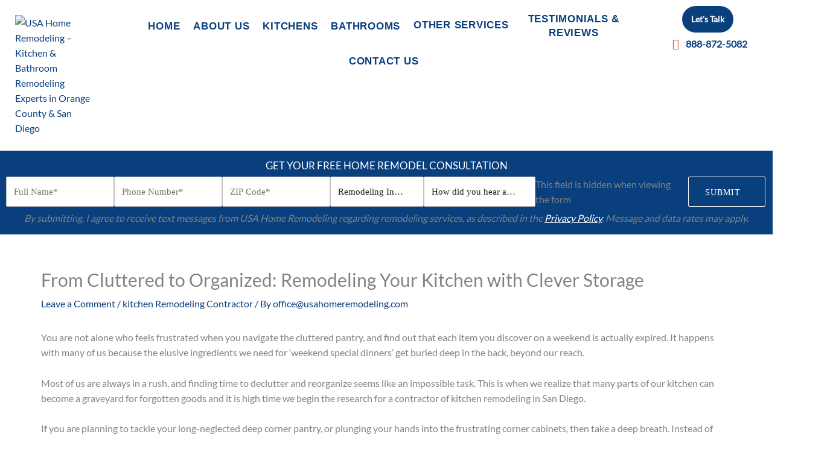

--- FILE ---
content_type: text/html; charset=UTF-8
request_url: https://usahomeremodeling.com/kitchen-remodeling-contractor/from-cluttered-to-organized-remodeling-your-kitchen-with-clever-storage/
body_size: 134011
content:
<!DOCTYPE html>
<html lang="en-US">
<head> <script>
var gform;gform||(document.addEventListener("gform_main_scripts_loaded",function(){gform.scriptsLoaded=!0}),document.addEventListener("gform/theme/scripts_loaded",function(){gform.themeScriptsLoaded=!0}),window.addEventListener("DOMContentLoaded",function(){gform.domLoaded=!0}),gform={domLoaded:!1,scriptsLoaded:!1,themeScriptsLoaded:!1,isFormEditor:()=>"function"==typeof InitializeEditor,callIfLoaded:function(o){return!(!gform.domLoaded||!gform.scriptsLoaded||!gform.themeScriptsLoaded&&!gform.isFormEditor()||(gform.isFormEditor()&&console.warn("The use of gform.initializeOnLoaded() is deprecated in the form editor context and will be removed in Gravity Forms 3.1."),o(),0))},initializeOnLoaded:function(o){gform.callIfLoaded(o)||(document.addEventListener("gform_main_scripts_loaded",()=>{gform.scriptsLoaded=!0,gform.callIfLoaded(o)}),document.addEventListener("gform/theme/scripts_loaded",()=>{gform.themeScriptsLoaded=!0,gform.callIfLoaded(o)}),window.addEventListener("DOMContentLoaded",()=>{gform.domLoaded=!0,gform.callIfLoaded(o)}))},hooks:{action:{},filter:{}},addAction:function(o,r,e,t){gform.addHook("action",o,r,e,t)},addFilter:function(o,r,e,t){gform.addHook("filter",o,r,e,t)},doAction:function(o){gform.doHook("action",o,arguments)},applyFilters:function(o){return gform.doHook("filter",o,arguments)},removeAction:function(o,r){gform.removeHook("action",o,r)},removeFilter:function(o,r,e){gform.removeHook("filter",o,r,e)},addHook:function(o,r,e,t,n){null==gform.hooks[o][r]&&(gform.hooks[o][r]=[]);var d=gform.hooks[o][r];null==n&&(n=r+"_"+d.length),gform.hooks[o][r].push({tag:n,callable:e,priority:t=null==t?10:t})},doHook:function(r,o,e){var t;if(e=Array.prototype.slice.call(e,1),null!=gform.hooks[r][o]&&((o=gform.hooks[r][o]).sort(function(o,r){return o.priority-r.priority}),o.forEach(function(o){"function"!=typeof(t=o.callable)&&(t=window[t]),"action"==r?t.apply(null,e):e[0]=t.apply(null,e)})),"filter"==r)return e[0]},removeHook:function(o,r,t,n){var e;null!=gform.hooks[o][r]&&(e=(e=gform.hooks[o][r]).filter(function(o,r,e){return!!(null!=n&&n!=o.tag||null!=t&&t!=o.priority)}),gform.hooks[o][r]=e)}});
</script>
<meta charset="UTF-8"><script>if(navigator.userAgent.match(/MSIE|Internet Explorer/i)||navigator.userAgent.match(/Trident\/7\..*?rv:11/i)){var href=document.location.href;if(!href.match(/[?&]nowprocket/)){if(href.indexOf("?")==-1){if(href.indexOf("#")==-1){document.location.href=href+"?nowprocket=1"}else{document.location.href=href.replace("#","?nowprocket=1#")}}else{if(href.indexOf("#")==-1){document.location.href=href+"&nowprocket=1"}else{document.location.href=href.replace("#","&nowprocket=1#")}}}}</script><script>(()=>{class RocketLazyLoadScripts{constructor(){this.v="2.0.4",this.userEvents=["keydown","keyup","mousedown","mouseup","mousemove","mouseover","mouseout","touchmove","touchstart","touchend","touchcancel","wheel","click","dblclick","input"],this.attributeEvents=["onblur","onclick","oncontextmenu","ondblclick","onfocus","onmousedown","onmouseenter","onmouseleave","onmousemove","onmouseout","onmouseover","onmouseup","onmousewheel","onscroll","onsubmit"]}async t(){this.i(),this.o(),/iP(ad|hone)/.test(navigator.userAgent)&&this.h(),this.u(),this.l(this),this.m(),this.k(this),this.p(this),this._(),await Promise.all([this.R(),this.L()]),this.lastBreath=Date.now(),this.S(this),this.P(),this.D(),this.O(),this.M(),await this.C(this.delayedScripts.normal),await this.C(this.delayedScripts.defer),await this.C(this.delayedScripts.async),await this.T(),await this.F(),await this.j(),await this.A(),window.dispatchEvent(new Event("rocket-allScriptsLoaded")),this.everythingLoaded=!0,this.lastTouchEnd&&await new Promise(t=>setTimeout(t,500-Date.now()+this.lastTouchEnd)),this.I(),this.H(),this.U(),this.W()}i(){this.CSPIssue=sessionStorage.getItem("rocketCSPIssue"),document.addEventListener("securitypolicyviolation",t=>{this.CSPIssue||"script-src-elem"!==t.violatedDirective||"data"!==t.blockedURI||(this.CSPIssue=!0,sessionStorage.setItem("rocketCSPIssue",!0))},{isRocket:!0})}o(){window.addEventListener("pageshow",t=>{this.persisted=t.persisted,this.realWindowLoadedFired=!0},{isRocket:!0}),window.addEventListener("pagehide",()=>{this.onFirstUserAction=null},{isRocket:!0})}h(){let t;function e(e){t=e}window.addEventListener("touchstart",e,{isRocket:!0}),window.addEventListener("touchend",function i(o){o.changedTouches[0]&&t.changedTouches[0]&&Math.abs(o.changedTouches[0].pageX-t.changedTouches[0].pageX)<10&&Math.abs(o.changedTouches[0].pageY-t.changedTouches[0].pageY)<10&&o.timeStamp-t.timeStamp<200&&(window.removeEventListener("touchstart",e,{isRocket:!0}),window.removeEventListener("touchend",i,{isRocket:!0}),"INPUT"===o.target.tagName&&"text"===o.target.type||(o.target.dispatchEvent(new TouchEvent("touchend",{target:o.target,bubbles:!0})),o.target.dispatchEvent(new MouseEvent("mouseover",{target:o.target,bubbles:!0})),o.target.dispatchEvent(new PointerEvent("click",{target:o.target,bubbles:!0,cancelable:!0,detail:1,clientX:o.changedTouches[0].clientX,clientY:o.changedTouches[0].clientY})),event.preventDefault()))},{isRocket:!0})}q(t){this.userActionTriggered||("mousemove"!==t.type||this.firstMousemoveIgnored?"keyup"===t.type||"mouseover"===t.type||"mouseout"===t.type||(this.userActionTriggered=!0,this.onFirstUserAction&&this.onFirstUserAction()):this.firstMousemoveIgnored=!0),"click"===t.type&&t.preventDefault(),t.stopPropagation(),t.stopImmediatePropagation(),"touchstart"===this.lastEvent&&"touchend"===t.type&&(this.lastTouchEnd=Date.now()),"click"===t.type&&(this.lastTouchEnd=0),this.lastEvent=t.type,t.composedPath&&t.composedPath()[0].getRootNode()instanceof ShadowRoot&&(t.rocketTarget=t.composedPath()[0]),this.savedUserEvents.push(t)}u(){this.savedUserEvents=[],this.userEventHandler=this.q.bind(this),this.userEvents.forEach(t=>window.addEventListener(t,this.userEventHandler,{passive:!1,isRocket:!0})),document.addEventListener("visibilitychange",this.userEventHandler,{isRocket:!0})}U(){this.userEvents.forEach(t=>window.removeEventListener(t,this.userEventHandler,{passive:!1,isRocket:!0})),document.removeEventListener("visibilitychange",this.userEventHandler,{isRocket:!0}),this.savedUserEvents.forEach(t=>{(t.rocketTarget||t.target).dispatchEvent(new window[t.constructor.name](t.type,t))})}m(){const t="return false",e=Array.from(this.attributeEvents,t=>"data-rocket-"+t),i="["+this.attributeEvents.join("],[")+"]",o="[data-rocket-"+this.attributeEvents.join("],[data-rocket-")+"]",s=(e,i,o)=>{o&&o!==t&&(e.setAttribute("data-rocket-"+i,o),e["rocket"+i]=new Function("event",o),e.setAttribute(i,t))};new MutationObserver(t=>{for(const n of t)"attributes"===n.type&&(n.attributeName.startsWith("data-rocket-")||this.everythingLoaded?n.attributeName.startsWith("data-rocket-")&&this.everythingLoaded&&this.N(n.target,n.attributeName.substring(12)):s(n.target,n.attributeName,n.target.getAttribute(n.attributeName))),"childList"===n.type&&n.addedNodes.forEach(t=>{if(t.nodeType===Node.ELEMENT_NODE)if(this.everythingLoaded)for(const i of[t,...t.querySelectorAll(o)])for(const t of i.getAttributeNames())e.includes(t)&&this.N(i,t.substring(12));else for(const e of[t,...t.querySelectorAll(i)])for(const t of e.getAttributeNames())this.attributeEvents.includes(t)&&s(e,t,e.getAttribute(t))})}).observe(document,{subtree:!0,childList:!0,attributeFilter:[...this.attributeEvents,...e]})}I(){this.attributeEvents.forEach(t=>{document.querySelectorAll("[data-rocket-"+t+"]").forEach(e=>{this.N(e,t)})})}N(t,e){const i=t.getAttribute("data-rocket-"+e);i&&(t.setAttribute(e,i),t.removeAttribute("data-rocket-"+e))}k(t){Object.defineProperty(HTMLElement.prototype,"onclick",{get(){return this.rocketonclick||null},set(e){this.rocketonclick=e,this.setAttribute(t.everythingLoaded?"onclick":"data-rocket-onclick","this.rocketonclick(event)")}})}S(t){function e(e,i){let o=e[i];e[i]=null,Object.defineProperty(e,i,{get:()=>o,set(s){t.everythingLoaded?o=s:e["rocket"+i]=o=s}})}e(document,"onreadystatechange"),e(window,"onload"),e(window,"onpageshow");try{Object.defineProperty(document,"readyState",{get:()=>t.rocketReadyState,set(e){t.rocketReadyState=e},configurable:!0}),document.readyState="loading"}catch(t){console.log("WPRocket DJE readyState conflict, bypassing")}}l(t){this.originalAddEventListener=EventTarget.prototype.addEventListener,this.originalRemoveEventListener=EventTarget.prototype.removeEventListener,this.savedEventListeners=[],EventTarget.prototype.addEventListener=function(e,i,o){o&&o.isRocket||!t.B(e,this)&&!t.userEvents.includes(e)||t.B(e,this)&&!t.userActionTriggered||e.startsWith("rocket-")||t.everythingLoaded?t.originalAddEventListener.call(this,e,i,o):(t.savedEventListeners.push({target:this,remove:!1,type:e,func:i,options:o}),"mouseenter"!==e&&"mouseleave"!==e||t.originalAddEventListener.call(this,e,t.savedUserEvents.push,o))},EventTarget.prototype.removeEventListener=function(e,i,o){o&&o.isRocket||!t.B(e,this)&&!t.userEvents.includes(e)||t.B(e,this)&&!t.userActionTriggered||e.startsWith("rocket-")||t.everythingLoaded?t.originalRemoveEventListener.call(this,e,i,o):t.savedEventListeners.push({target:this,remove:!0,type:e,func:i,options:o})}}J(t,e){this.savedEventListeners=this.savedEventListeners.filter(i=>{let o=i.type,s=i.target||window;return e!==o||t!==s||(this.B(o,s)&&(i.type="rocket-"+o),this.$(i),!1)})}H(){EventTarget.prototype.addEventListener=this.originalAddEventListener,EventTarget.prototype.removeEventListener=this.originalRemoveEventListener,this.savedEventListeners.forEach(t=>this.$(t))}$(t){t.remove?this.originalRemoveEventListener.call(t.target,t.type,t.func,t.options):this.originalAddEventListener.call(t.target,t.type,t.func,t.options)}p(t){let e;function i(e){return t.everythingLoaded?e:e.split(" ").map(t=>"load"===t||t.startsWith("load.")?"rocket-jquery-load":t).join(" ")}function o(o){function s(e){const s=o.fn[e];o.fn[e]=o.fn.init.prototype[e]=function(){return this[0]===window&&t.userActionTriggered&&("string"==typeof arguments[0]||arguments[0]instanceof String?arguments[0]=i(arguments[0]):"object"==typeof arguments[0]&&Object.keys(arguments[0]).forEach(t=>{const e=arguments[0][t];delete arguments[0][t],arguments[0][i(t)]=e})),s.apply(this,arguments),this}}if(o&&o.fn&&!t.allJQueries.includes(o)){const e={DOMContentLoaded:[],"rocket-DOMContentLoaded":[]};for(const t in e)document.addEventListener(t,()=>{e[t].forEach(t=>t())},{isRocket:!0});o.fn.ready=o.fn.init.prototype.ready=function(i){function s(){parseInt(o.fn.jquery)>2?setTimeout(()=>i.bind(document)(o)):i.bind(document)(o)}return"function"==typeof i&&(t.realDomReadyFired?!t.userActionTriggered||t.fauxDomReadyFired?s():e["rocket-DOMContentLoaded"].push(s):e.DOMContentLoaded.push(s)),o([])},s("on"),s("one"),s("off"),t.allJQueries.push(o)}e=o}t.allJQueries=[],o(window.jQuery),Object.defineProperty(window,"jQuery",{get:()=>e,set(t){o(t)}})}P(){const t=new Map;document.write=document.writeln=function(e){const i=document.currentScript,o=document.createRange(),s=i.parentElement;let n=t.get(i);void 0===n&&(n=i.nextSibling,t.set(i,n));const c=document.createDocumentFragment();o.setStart(c,0),c.appendChild(o.createContextualFragment(e)),s.insertBefore(c,n)}}async R(){return new Promise(t=>{this.userActionTriggered?t():this.onFirstUserAction=t})}async L(){return new Promise(t=>{document.addEventListener("DOMContentLoaded",()=>{this.realDomReadyFired=!0,t()},{isRocket:!0})})}async j(){return this.realWindowLoadedFired?Promise.resolve():new Promise(t=>{window.addEventListener("load",t,{isRocket:!0})})}M(){this.pendingScripts=[];this.scriptsMutationObserver=new MutationObserver(t=>{for(const e of t)e.addedNodes.forEach(t=>{"SCRIPT"!==t.tagName||t.noModule||t.isWPRocket||this.pendingScripts.push({script:t,promise:new Promise(e=>{const i=()=>{const i=this.pendingScripts.findIndex(e=>e.script===t);i>=0&&this.pendingScripts.splice(i,1),e()};t.addEventListener("load",i,{isRocket:!0}),t.addEventListener("error",i,{isRocket:!0}),setTimeout(i,1e3)})})})}),this.scriptsMutationObserver.observe(document,{childList:!0,subtree:!0})}async F(){await this.X(),this.pendingScripts.length?(await this.pendingScripts[0].promise,await this.F()):this.scriptsMutationObserver.disconnect()}D(){this.delayedScripts={normal:[],async:[],defer:[]},document.querySelectorAll("script[type$=rocketlazyloadscript]").forEach(t=>{t.hasAttribute("data-rocket-src")?t.hasAttribute("async")&&!1!==t.async?this.delayedScripts.async.push(t):t.hasAttribute("defer")&&!1!==t.defer||"module"===t.getAttribute("data-rocket-type")?this.delayedScripts.defer.push(t):this.delayedScripts.normal.push(t):this.delayedScripts.normal.push(t)})}async _(){await this.L();let t=[];document.querySelectorAll("script[type$=rocketlazyloadscript][data-rocket-src]").forEach(e=>{let i=e.getAttribute("data-rocket-src");if(i&&!i.startsWith("data:")){i.startsWith("//")&&(i=location.protocol+i);try{const o=new URL(i).origin;o!==location.origin&&t.push({src:o,crossOrigin:e.crossOrigin||"module"===e.getAttribute("data-rocket-type")})}catch(t){}}}),t=[...new Map(t.map(t=>[JSON.stringify(t),t])).values()],this.Y(t,"preconnect")}async G(t){if(await this.K(),!0!==t.noModule||!("noModule"in HTMLScriptElement.prototype))return new Promise(e=>{let i;function o(){(i||t).setAttribute("data-rocket-status","executed"),e()}try{if(navigator.userAgent.includes("Firefox/")||""===navigator.vendor||this.CSPIssue)i=document.createElement("script"),[...t.attributes].forEach(t=>{let e=t.nodeName;"type"!==e&&("data-rocket-type"===e&&(e="type"),"data-rocket-src"===e&&(e="src"),i.setAttribute(e,t.nodeValue))}),t.text&&(i.text=t.text),t.nonce&&(i.nonce=t.nonce),i.hasAttribute("src")?(i.addEventListener("load",o,{isRocket:!0}),i.addEventListener("error",()=>{i.setAttribute("data-rocket-status","failed-network"),e()},{isRocket:!0}),setTimeout(()=>{i.isConnected||e()},1)):(i.text=t.text,o()),i.isWPRocket=!0,t.parentNode.replaceChild(i,t);else{const i=t.getAttribute("data-rocket-type"),s=t.getAttribute("data-rocket-src");i?(t.type=i,t.removeAttribute("data-rocket-type")):t.removeAttribute("type"),t.addEventListener("load",o,{isRocket:!0}),t.addEventListener("error",i=>{this.CSPIssue&&i.target.src.startsWith("data:")?(console.log("WPRocket: CSP fallback activated"),t.removeAttribute("src"),this.G(t).then(e)):(t.setAttribute("data-rocket-status","failed-network"),e())},{isRocket:!0}),s?(t.fetchPriority="high",t.removeAttribute("data-rocket-src"),t.src=s):t.src="data:text/javascript;base64,"+window.btoa(unescape(encodeURIComponent(t.text)))}}catch(i){t.setAttribute("data-rocket-status","failed-transform"),e()}});t.setAttribute("data-rocket-status","skipped")}async C(t){const e=t.shift();return e?(e.isConnected&&await this.G(e),this.C(t)):Promise.resolve()}O(){this.Y([...this.delayedScripts.normal,...this.delayedScripts.defer,...this.delayedScripts.async],"preload")}Y(t,e){this.trash=this.trash||[];let i=!0;var o=document.createDocumentFragment();t.forEach(t=>{const s=t.getAttribute&&t.getAttribute("data-rocket-src")||t.src;if(s&&!s.startsWith("data:")){const n=document.createElement("link");n.href=s,n.rel=e,"preconnect"!==e&&(n.as="script",n.fetchPriority=i?"high":"low"),t.getAttribute&&"module"===t.getAttribute("data-rocket-type")&&(n.crossOrigin=!0),t.crossOrigin&&(n.crossOrigin=t.crossOrigin),t.integrity&&(n.integrity=t.integrity),t.nonce&&(n.nonce=t.nonce),o.appendChild(n),this.trash.push(n),i=!1}}),document.head.appendChild(o)}W(){this.trash.forEach(t=>t.remove())}async T(){try{document.readyState="interactive"}catch(t){}this.fauxDomReadyFired=!0;try{await this.K(),this.J(document,"readystatechange"),document.dispatchEvent(new Event("rocket-readystatechange")),await this.K(),document.rocketonreadystatechange&&document.rocketonreadystatechange(),await this.K(),this.J(document,"DOMContentLoaded"),document.dispatchEvent(new Event("rocket-DOMContentLoaded")),await this.K(),this.J(window,"DOMContentLoaded"),window.dispatchEvent(new Event("rocket-DOMContentLoaded"))}catch(t){console.error(t)}}async A(){try{document.readyState="complete"}catch(t){}try{await this.K(),this.J(document,"readystatechange"),document.dispatchEvent(new Event("rocket-readystatechange")),await this.K(),document.rocketonreadystatechange&&document.rocketonreadystatechange(),await this.K(),this.J(window,"load"),window.dispatchEvent(new Event("rocket-load")),await this.K(),window.rocketonload&&window.rocketonload(),await this.K(),this.allJQueries.forEach(t=>t(window).trigger("rocket-jquery-load")),await this.K(),this.J(window,"pageshow");const t=new Event("rocket-pageshow");t.persisted=this.persisted,window.dispatchEvent(t),await this.K(),window.rocketonpageshow&&window.rocketonpageshow({persisted:this.persisted})}catch(t){console.error(t)}}async K(){Date.now()-this.lastBreath>45&&(await this.X(),this.lastBreath=Date.now())}async X(){return document.hidden?new Promise(t=>setTimeout(t)):new Promise(t=>requestAnimationFrame(t))}B(t,e){return e===document&&"readystatechange"===t||(e===document&&"DOMContentLoaded"===t||(e===window&&"DOMContentLoaded"===t||(e===window&&"load"===t||e===window&&"pageshow"===t)))}static run(){(new RocketLazyLoadScripts).t()}}RocketLazyLoadScripts.run()})();</script>

<meta name="viewport" content="width=device-width, initial-scale=1">
	<link rel="profile" href="https://gmpg.org/xfn/11"> 
	<link rel="preload" href="https://usahomeremodeling.com/wp-content/astra-local-fonts/josefin-sans/Qw3aZQNVED7rKGKxtqIqX5EUDXx4.woff2" as="font" type="font/woff2" crossorigin><link rel="preload" href="https://usahomeremodeling.com/wp-content/astra-local-fonts/lato/S6uyw4BMUTPHjx4wXg.woff2" as="font" type="font/woff2" crossorigin><link rel="preload" href="https://usahomeremodeling.com/wp-content/astra-local-fonts/playfair-display/nuFvD-vYSZviVYUb_rj3ij__anPXJzDwcbmjWBN2PKebunDXbtM.woff2" as="font" type="font/woff2" crossorigin>			<style>								
					form#stickyelements-form input::-moz-placeholder{
						color: #4F4F4F;
					} 
					form#stickyelements-form input::-ms-input-placeholder{
						color: #4F4F4F					} 
					form#stickyelements-form input::-webkit-input-placeholder{
						color: #4F4F4F					}
					form#stickyelements-form input::placeholder{
						color: #4F4F4F					}
					form#stickyelements-form textarea::placeholder {
						color: #4F4F4F					}
					form#stickyelements-form textarea::-moz-placeholder {
						color: #4F4F4F					}					
			</style>	
			<meta name='robots' content='index, follow, max-snippet:-1, max-image-preview:large, max-video-preview:-1' />
	<style>img:is([sizes="auto" i], [sizes^="auto," i]) { contain-intrinsic-size: 3000px 1500px }</style>
	
	<!-- This site is optimized with the Yoast SEO plugin v25.9 - https://yoast.com/wordpress/plugins/seo/ -->
	<title>From Cluttered to Organized: Remodeling Your Kitchen with Clever Storage - Dream. Design. Build.</title>
	<link rel="canonical" href="https://usahomeremodeling.com/kitchen-remodeling-contractor/from-cluttered-to-organized-remodeling-your-kitchen-with-clever-storage/" />
	<meta property="og:locale" content="en_US" />
	<meta property="og:type" content="article" />
	<meta property="og:title" content="From Cluttered to Organized: Remodeling Your Kitchen with Clever Storage - Dream. Design. Build." />
	<meta property="og:description" content="You are not alone who feels frustrated when you navigate the cluttered pantry, and find out that each item you discover on a weekend is actually expired. It happens with many of us because the elusive ingredients we need for ‘weekend special dinners’ get buried deep in the back, beyond our reach. Most of us [&hellip;]" />
	<meta property="og:url" content="https://usahomeremodeling.com/kitchen-remodeling-contractor/from-cluttered-to-organized-remodeling-your-kitchen-with-clever-storage/" />
	<meta property="og:site_name" content="Dream. Design. Build." />
	<meta property="article:published_time" content="2023-06-26T06:52:50+00:00" />
	<meta property="article:modified_time" content="2023-06-26T07:02:36+00:00" />
	<meta property="og:image" content="http://usahomeremodeling.com/wp-content/uploads/2023/06/kitchen-remodeling-img.jpg" />
	<meta property="og:image:width" content="1024" />
	<meta property="og:image:height" content="585" />
	<meta property="og:image:type" content="image/jpeg" />
	<meta name="author" content="office@usahomeremodeling.com" />
	<meta name="twitter:card" content="summary_large_image" />
	<meta name="twitter:label1" content="Written by" />
	<meta name="twitter:data1" content="office@usahomeremodeling.com" />
	<meta name="twitter:label2" content="Est. reading time" />
	<meta name="twitter:data2" content="5 minutes" />
	<script type="application/ld+json" class="yoast-schema-graph">{"@context":"https://schema.org","@graph":[{"@type":"Article","@id":"https://usahomeremodeling.com/kitchen-remodeling-contractor/from-cluttered-to-organized-remodeling-your-kitchen-with-clever-storage/#article","isPartOf":{"@id":"https://usahomeremodeling.com/kitchen-remodeling-contractor/from-cluttered-to-organized-remodeling-your-kitchen-with-clever-storage/"},"author":{"name":"office@usahomeremodeling.com","@id":"https://usahomeremodeling.com/#/schema/person/a037a0f28f05d646ac6b7301ef87f8bd"},"headline":"From Cluttered to Organized: Remodeling Your Kitchen with Clever Storage","datePublished":"2023-06-26T06:52:50+00:00","dateModified":"2023-06-26T07:02:36+00:00","mainEntityOfPage":{"@id":"https://usahomeremodeling.com/kitchen-remodeling-contractor/from-cluttered-to-organized-remodeling-your-kitchen-with-clever-storage/"},"wordCount":1055,"commentCount":0,"publisher":{"@id":"https://usahomeremodeling.com/#organization"},"image":{"@id":"https://usahomeremodeling.com/kitchen-remodeling-contractor/from-cluttered-to-organized-remodeling-your-kitchen-with-clever-storage/#primaryimage"},"thumbnailUrl":"https://usahomeremodeling.com/wp-content/uploads/2023/06/kitchen-remodeling-img.jpg","articleSection":["kitchen Remodeling Contractor"],"inLanguage":"en-US","potentialAction":[{"@type":"CommentAction","name":"Comment","target":["https://usahomeremodeling.com/kitchen-remodeling-contractor/from-cluttered-to-organized-remodeling-your-kitchen-with-clever-storage/#respond"]}]},{"@type":"WebPage","@id":"https://usahomeremodeling.com/kitchen-remodeling-contractor/from-cluttered-to-organized-remodeling-your-kitchen-with-clever-storage/","url":"https://usahomeremodeling.com/kitchen-remodeling-contractor/from-cluttered-to-organized-remodeling-your-kitchen-with-clever-storage/","name":"From Cluttered to Organized: Remodeling Your Kitchen with Clever Storage - Dream. Design. Build.","isPartOf":{"@id":"https://usahomeremodeling.com/#website"},"primaryImageOfPage":{"@id":"https://usahomeremodeling.com/kitchen-remodeling-contractor/from-cluttered-to-organized-remodeling-your-kitchen-with-clever-storage/#primaryimage"},"image":{"@id":"https://usahomeremodeling.com/kitchen-remodeling-contractor/from-cluttered-to-organized-remodeling-your-kitchen-with-clever-storage/#primaryimage"},"thumbnailUrl":"https://usahomeremodeling.com/wp-content/uploads/2023/06/kitchen-remodeling-img.jpg","datePublished":"2023-06-26T06:52:50+00:00","dateModified":"2023-06-26T07:02:36+00:00","breadcrumb":{"@id":"https://usahomeremodeling.com/kitchen-remodeling-contractor/from-cluttered-to-organized-remodeling-your-kitchen-with-clever-storage/#breadcrumb"},"inLanguage":"en-US","potentialAction":[{"@type":"ReadAction","target":["https://usahomeremodeling.com/kitchen-remodeling-contractor/from-cluttered-to-organized-remodeling-your-kitchen-with-clever-storage/"]}]},{"@type":"ImageObject","inLanguage":"en-US","@id":"https://usahomeremodeling.com/kitchen-remodeling-contractor/from-cluttered-to-organized-remodeling-your-kitchen-with-clever-storage/#primaryimage","url":"https://usahomeremodeling.com/wp-content/uploads/2023/06/kitchen-remodeling-img.jpg","contentUrl":"https://usahomeremodeling.com/wp-content/uploads/2023/06/kitchen-remodeling-img.jpg","width":1024,"height":585},{"@type":"BreadcrumbList","@id":"https://usahomeremodeling.com/kitchen-remodeling-contractor/from-cluttered-to-organized-remodeling-your-kitchen-with-clever-storage/#breadcrumb","itemListElement":[{"@type":"ListItem","position":1,"name":"Home","item":"https://usahomeremodeling.com/"},{"@type":"ListItem","position":2,"name":"From Cluttered to Organized: Remodeling Your Kitchen with Clever Storage"}]},{"@type":"WebSite","@id":"https://usahomeremodeling.com/#website","url":"https://usahomeremodeling.com/","name":"Dream. Design. Build.","description":"USA Home Remodeling","publisher":{"@id":"https://usahomeremodeling.com/#organization"},"potentialAction":[{"@type":"SearchAction","target":{"@type":"EntryPoint","urlTemplate":"https://usahomeremodeling.com/?s={search_term_string}"},"query-input":{"@type":"PropertyValueSpecification","valueRequired":true,"valueName":"search_term_string"}}],"inLanguage":"en-US"},{"@type":"Organization","@id":"https://usahomeremodeling.com/#organization","name":"Dream. Design. Build.","url":"https://usahomeremodeling.com/","logo":{"@type":"ImageObject","inLanguage":"en-US","@id":"https://usahomeremodeling.com/#/schema/logo/image/","url":"https://usahomeremodeling.com/wp-content/uploads/2021/10/USA-HOME-REMODELING-1.png","contentUrl":"https://usahomeremodeling.com/wp-content/uploads/2021/10/USA-HOME-REMODELING-1.png","width":2112,"height":834,"caption":"Dream. Design. Build."},"image":{"@id":"https://usahomeremodeling.com/#/schema/logo/image/"}},{"@type":"Person","@id":"https://usahomeremodeling.com/#/schema/person/a037a0f28f05d646ac6b7301ef87f8bd","name":"office@usahomeremodeling.com","image":{"@type":"ImageObject","inLanguage":"en-US","@id":"https://usahomeremodeling.com/#/schema/person/image/","url":"https://secure.gravatar.com/avatar/5ce4fc3cf9b923298e45813257aa5cda0ad64a7eddbe7127d545bc20eb7aacca?s=96&d=mm&r=g","contentUrl":"https://secure.gravatar.com/avatar/5ce4fc3cf9b923298e45813257aa5cda0ad64a7eddbe7127d545bc20eb7aacca?s=96&d=mm&r=g","caption":"office@usahomeremodeling.com"},"sameAs":["http://usahomeremodeling.com"],"url":"https://usahomeremodeling.com/author/officeusahomeremodeling-com/"}]}</script>
	<!-- / Yoast SEO plugin. -->


<meta name="description" content="You are not alone who feels frustrated when you navigate the cluttered pantry, and find out that each item you discover on a weekend is actually expired. It happens with many of us because the elusive ingredients we need for ‘weekend special dinners’ get buried deep in the back, beyond&hellip;">
<meta name="robots" content="index, follow, max-snippet:-1, max-image-preview:large, max-video-preview:-1">
<link rel="canonical" href="https://usahomeremodeling.com/kitchen-remodeling-contractor/from-cluttered-to-organized-remodeling-your-kitchen-with-clever-storage/">
<meta property="og:url" content="https://usahomeremodeling.com/kitchen-remodeling-contractor/from-cluttered-to-organized-remodeling-your-kitchen-with-clever-storage/">
<meta property="og:site_name" content="Dream. Design. Build.">
<meta property="og:locale" content="en_US">
<meta property="og:type" content="article">
<meta property="og:title" content="From Cluttered to Organized: Remodeling Your Kitchen with Clever Storage - Dream. Design. Build.">
<meta property="og:description" content="You are not alone who feels frustrated when you navigate the cluttered pantry, and find out that each item you discover on a weekend is actually expired. It happens with many of us because the elusive ingredients we need for ‘weekend special dinners’ get buried deep in the back, beyond&hellip;">
<meta property="og:image" content="https://usahomeremodeling.com/wp-content/uploads/2023/06/kitchen-remodeling-img.jpg">
<meta property="og:image:secure_url" content="https://usahomeremodeling.com/wp-content/uploads/2023/06/kitchen-remodeling-img.jpg">
<meta property="og:image:width" content="1024">
<meta property="og:image:height" content="585">
<meta name="twitter:card" content="summary">
<meta name="twitter:title" content="From Cluttered to Organized: Remodeling Your Kitchen with Clever Storage - Dream. Design. Build.">
<meta name="twitter:description" content="You are not alone who feels frustrated when you navigate the cluttered pantry, and find out that each item you discover on a weekend is actually expired. It happens with many of us because the elusive ingredients we need for ‘weekend special dinners’ get buried deep in the back, beyond&hellip;">
<meta name="twitter:image" content="https://usahomeremodeling.com/wp-content/uploads/2023/06/kitchen-remodeling-img.jpg">
<link rel='dns-prefetch' href='//www.googletagmanager.com' />
<link rel='dns-prefetch' href='//fonts.googleapis.com' />
<link rel="alternate" type="application/rss+xml" title="Dream. Design. Build. &raquo; Feed" href="https://usahomeremodeling.com/feed/" />
<link rel="alternate" type="application/rss+xml" title="Dream. Design. Build. &raquo; Comments Feed" href="https://usahomeremodeling.com/comments/feed/" />
<link rel="alternate" type="application/rss+xml" title="Dream. Design. Build. &raquo; From Cluttered to Organized: Remodeling Your Kitchen with Clever Storage Comments Feed" href="https://usahomeremodeling.com/kitchen-remodeling-contractor/from-cluttered-to-organized-remodeling-your-kitchen-with-clever-storage/feed/" />
		<!-- This site uses the Google Analytics by MonsterInsights plugin v9.8.0 - Using Analytics tracking - https://www.monsterinsights.com/ -->
							<script type="rocketlazyloadscript" data-rocket-src="//www.googletagmanager.com/gtag/js?id=G-Z80PMETS5M"  data-cfasync="false" data-wpfc-render="false" async></script>
			<script type="rocketlazyloadscript" data-cfasync="false" data-wpfc-render="false">
				var mi_version = '9.8.0';
				var mi_track_user = true;
				var mi_no_track_reason = '';
								var MonsterInsightsDefaultLocations = {"page_location":"https:\/\/usahomeremodeling.com\/kitchen-remodeling-contractor\/from-cluttered-to-organized-remodeling-your-kitchen-with-clever-storage\/"};
								if ( typeof MonsterInsightsPrivacyGuardFilter === 'function' ) {
					var MonsterInsightsLocations = (typeof MonsterInsightsExcludeQuery === 'object') ? MonsterInsightsPrivacyGuardFilter( MonsterInsightsExcludeQuery ) : MonsterInsightsPrivacyGuardFilter( MonsterInsightsDefaultLocations );
				} else {
					var MonsterInsightsLocations = (typeof MonsterInsightsExcludeQuery === 'object') ? MonsterInsightsExcludeQuery : MonsterInsightsDefaultLocations;
				}

								var disableStrs = [
										'ga-disable-G-Z80PMETS5M',
									];

				/* Function to detect opted out users */
				function __gtagTrackerIsOptedOut() {
					for (var index = 0; index < disableStrs.length; index++) {
						if (document.cookie.indexOf(disableStrs[index] + '=true') > -1) {
							return true;
						}
					}

					return false;
				}

				/* Disable tracking if the opt-out cookie exists. */
				if (__gtagTrackerIsOptedOut()) {
					for (var index = 0; index < disableStrs.length; index++) {
						window[disableStrs[index]] = true;
					}
				}

				/* Opt-out function */
				function __gtagTrackerOptout() {
					for (var index = 0; index < disableStrs.length; index++) {
						document.cookie = disableStrs[index] + '=true; expires=Thu, 31 Dec 2099 23:59:59 UTC; path=/';
						window[disableStrs[index]] = true;
					}
				}

				if ('undefined' === typeof gaOptout) {
					function gaOptout() {
						__gtagTrackerOptout();
					}
				}
								window.dataLayer = window.dataLayer || [];

				window.MonsterInsightsDualTracker = {
					helpers: {},
					trackers: {},
				};
				if (mi_track_user) {
					function __gtagDataLayer() {
						dataLayer.push(arguments);
					}

					function __gtagTracker(type, name, parameters) {
						if (!parameters) {
							parameters = {};
						}

						if (parameters.send_to) {
							__gtagDataLayer.apply(null, arguments);
							return;
						}

						if (type === 'event') {
														parameters.send_to = monsterinsights_frontend.v4_id;
							var hookName = name;
							if (typeof parameters['event_category'] !== 'undefined') {
								hookName = parameters['event_category'] + ':' + name;
							}

							if (typeof MonsterInsightsDualTracker.trackers[hookName] !== 'undefined') {
								MonsterInsightsDualTracker.trackers[hookName](parameters);
							} else {
								__gtagDataLayer('event', name, parameters);
							}
							
						} else {
							__gtagDataLayer.apply(null, arguments);
						}
					}

					__gtagTracker('js', new Date());
					__gtagTracker('set', {
						'developer_id.dZGIzZG': true,
											});
					if ( MonsterInsightsLocations.page_location ) {
						__gtagTracker('set', MonsterInsightsLocations);
					}
										__gtagTracker('config', 'G-Z80PMETS5M', {"forceSSL":"true","link_attribution":"true"} );
										window.gtag = __gtagTracker;										(function () {
						/* https://developers.google.com/analytics/devguides/collection/analyticsjs/ */
						/* ga and __gaTracker compatibility shim. */
						var noopfn = function () {
							return null;
						};
						var newtracker = function () {
							return new Tracker();
						};
						var Tracker = function () {
							return null;
						};
						var p = Tracker.prototype;
						p.get = noopfn;
						p.set = noopfn;
						p.send = function () {
							var args = Array.prototype.slice.call(arguments);
							args.unshift('send');
							__gaTracker.apply(null, args);
						};
						var __gaTracker = function () {
							var len = arguments.length;
							if (len === 0) {
								return;
							}
							var f = arguments[len - 1];
							if (typeof f !== 'object' || f === null || typeof f.hitCallback !== 'function') {
								if ('send' === arguments[0]) {
									var hitConverted, hitObject = false, action;
									if ('event' === arguments[1]) {
										if ('undefined' !== typeof arguments[3]) {
											hitObject = {
												'eventAction': arguments[3],
												'eventCategory': arguments[2],
												'eventLabel': arguments[4],
												'value': arguments[5] ? arguments[5] : 1,
											}
										}
									}
									if ('pageview' === arguments[1]) {
										if ('undefined' !== typeof arguments[2]) {
											hitObject = {
												'eventAction': 'page_view',
												'page_path': arguments[2],
											}
										}
									}
									if (typeof arguments[2] === 'object') {
										hitObject = arguments[2];
									}
									if (typeof arguments[5] === 'object') {
										Object.assign(hitObject, arguments[5]);
									}
									if ('undefined' !== typeof arguments[1].hitType) {
										hitObject = arguments[1];
										if ('pageview' === hitObject.hitType) {
											hitObject.eventAction = 'page_view';
										}
									}
									if (hitObject) {
										action = 'timing' === arguments[1].hitType ? 'timing_complete' : hitObject.eventAction;
										hitConverted = mapArgs(hitObject);
										__gtagTracker('event', action, hitConverted);
									}
								}
								return;
							}

							function mapArgs(args) {
								var arg, hit = {};
								var gaMap = {
									'eventCategory': 'event_category',
									'eventAction': 'event_action',
									'eventLabel': 'event_label',
									'eventValue': 'event_value',
									'nonInteraction': 'non_interaction',
									'timingCategory': 'event_category',
									'timingVar': 'name',
									'timingValue': 'value',
									'timingLabel': 'event_label',
									'page': 'page_path',
									'location': 'page_location',
									'title': 'page_title',
									'referrer' : 'page_referrer',
								};
								for (arg in args) {
																		if (!(!args.hasOwnProperty(arg) || !gaMap.hasOwnProperty(arg))) {
										hit[gaMap[arg]] = args[arg];
									} else {
										hit[arg] = args[arg];
									}
								}
								return hit;
							}

							try {
								f.hitCallback();
							} catch (ex) {
							}
						};
						__gaTracker.create = newtracker;
						__gaTracker.getByName = newtracker;
						__gaTracker.getAll = function () {
							return [];
						};
						__gaTracker.remove = noopfn;
						__gaTracker.loaded = true;
						window['__gaTracker'] = __gaTracker;
					})();
									} else {
										console.log("");
					(function () {
						function __gtagTracker() {
							return null;
						}

						window['__gtagTracker'] = __gtagTracker;
						window['gtag'] = __gtagTracker;
					})();
									}
			</script>
			
							<!-- / Google Analytics by MonsterInsights -->
		<link rel='stylesheet' id='astra-theme-css-css' href='https://usahomeremodeling.com/wp-content/themes/astra/assets/css/minified/frontend.min.css?ver=4.11.15' media='all' />
<style id='astra-theme-css-inline-css'>
:root{--ast-post-nav-space:0;--ast-container-default-xlg-padding:3em;--ast-container-default-lg-padding:3em;--ast-container-default-slg-padding:2em;--ast-container-default-md-padding:3em;--ast-container-default-sm-padding:3em;--ast-container-default-xs-padding:2.4em;--ast-container-default-xxs-padding:1.8em;--ast-code-block-background:#EEEEEE;--ast-comment-inputs-background:#FAFAFA;--ast-normal-container-width:1250px;--ast-narrow-container-width:750px;--ast-blog-title-font-weight:normal;--ast-blog-meta-weight:inherit;--ast-global-color-primary:var(--ast-global-color-5);--ast-global-color-secondary:var(--ast-global-color-4);--ast-global-color-alternate-background:var(--ast-global-color-7);--ast-global-color-subtle-background:var(--ast-global-color-6);--ast-bg-style-guide:#F8FAFC;--ast-shadow-style-guide:0px 0px 4px 0 #00000057;--ast-global-dark-bg-style:#fff;--ast-global-dark-lfs:#fbfbfb;--ast-widget-bg-color:#fafafa;--ast-wc-container-head-bg-color:#fbfbfb;--ast-title-layout-bg:#eeeeee;--ast-search-border-color:#e7e7e7;--ast-lifter-hover-bg:#e6e6e6;--ast-gallery-block-color:#000;--srfm-color-input-label:var(--ast-global-color-2);}html{font-size:100%;}a{color:var(--ast-global-color-0);}a:hover,a:focus{color:var(--ast-global-color-1);}body,button,input,select,textarea,.ast-button,.ast-custom-button{font-family:'Lato',sans-serif;font-weight:400;font-size:16px;font-size:1rem;line-height:var(--ast-body-line-height,1.6em);}blockquote{color:var(--ast-global-color-3);}h1,h2,h3,h4,h5,h6,.entry-content :where(h1,h2,h3,h4,h5,h6),.site-title,.site-title a{font-family:'Josefin Sans',sans-serif;font-weight:500;}.site-title{font-size:22px;font-size:1.375rem;display:none;}header .custom-logo-link img{max-width:150px;width:150px;}.astra-logo-svg{width:150px;}.site-header .site-description{font-size:15px;font-size:0.9375rem;display:none;}.entry-title{font-size:30px;font-size:1.875rem;}.archive .ast-article-post .ast-article-inner,.blog .ast-article-post .ast-article-inner,.archive .ast-article-post .ast-article-inner:hover,.blog .ast-article-post .ast-article-inner:hover{overflow:hidden;}h1,.entry-content :where(h1){font-size:52px;font-size:3.25rem;font-family:'Josefin Sans',sans-serif;line-height:1.4em;}h2,.entry-content :where(h2){font-size:36px;font-size:2.25rem;font-weight:600;font-family:'Playfair Display',serif;line-height:1.3em;}h3,.entry-content :where(h3){font-size:32px;font-size:2rem;font-family:'Josefin Sans',sans-serif;line-height:1.3em;}h4,.entry-content :where(h4){font-size:27px;font-size:1.6875rem;line-height:1.2em;font-family:'Josefin Sans',sans-serif;}h5,.entry-content :where(h5){font-size:22px;font-size:1.375rem;line-height:1.2em;font-family:'Josefin Sans',sans-serif;}h6,.entry-content :where(h6){font-size:18px;font-size:1.125rem;line-height:1.25em;font-family:'Josefin Sans',sans-serif;}::selection{background-color:var(--ast-global-color-0);color:#ffffff;}body,h1,h2,h3,h4,h5,h6,.entry-title a,.entry-content :where(h1,h2,h3,h4,h5,h6){color:var(--ast-global-color-3);}.tagcloud a:hover,.tagcloud a:focus,.tagcloud a.current-item{color:#ffffff;border-color:var(--ast-global-color-0);background-color:var(--ast-global-color-0);}input:focus,input[type="text"]:focus,input[type="email"]:focus,input[type="url"]:focus,input[type="password"]:focus,input[type="reset"]:focus,input[type="search"]:focus,textarea:focus{border-color:var(--ast-global-color-0);}input[type="radio"]:checked,input[type=reset],input[type="checkbox"]:checked,input[type="checkbox"]:hover:checked,input[type="checkbox"]:focus:checked,input[type=range]::-webkit-slider-thumb{border-color:var(--ast-global-color-0);background-color:var(--ast-global-color-0);box-shadow:none;}.site-footer a:hover + .post-count,.site-footer a:focus + .post-count{background:var(--ast-global-color-0);border-color:var(--ast-global-color-0);}.single .nav-links .nav-previous,.single .nav-links .nav-next{color:var(--ast-global-color-0);}.entry-meta,.entry-meta *{line-height:1.45;color:var(--ast-global-color-0);}.entry-meta a:not(.ast-button):hover,.entry-meta a:not(.ast-button):hover *,.entry-meta a:not(.ast-button):focus,.entry-meta a:not(.ast-button):focus *,.page-links > .page-link,.page-links .page-link:hover,.post-navigation a:hover{color:var(--ast-global-color-1);}#cat option,.secondary .calendar_wrap thead a,.secondary .calendar_wrap thead a:visited{color:var(--ast-global-color-0);}.secondary .calendar_wrap #today,.ast-progress-val span{background:var(--ast-global-color-0);}.secondary a:hover + .post-count,.secondary a:focus + .post-count{background:var(--ast-global-color-0);border-color:var(--ast-global-color-0);}.calendar_wrap #today > a{color:#ffffff;}.page-links .page-link,.single .post-navigation a{color:var(--ast-global-color-0);}.ast-search-menu-icon .search-form button.search-submit{padding:0 4px;}.ast-search-menu-icon form.search-form{padding-right:0;}.ast-search-menu-icon.slide-search input.search-field{width:0;}.ast-header-search .ast-search-menu-icon.ast-dropdown-active .search-form,.ast-header-search .ast-search-menu-icon.ast-dropdown-active .search-field:focus{transition:all 0.2s;}.search-form input.search-field:focus{outline:none;}.widget-title,.widget .wp-block-heading{font-size:22px;font-size:1.375rem;color:var(--ast-global-color-3);}.single .ast-author-details .author-title{color:var(--ast-global-color-1);}.ast-search-menu-icon.slide-search a:focus-visible:focus-visible,.astra-search-icon:focus-visible,#close:focus-visible,a:focus-visible,.ast-menu-toggle:focus-visible,.site .skip-link:focus-visible,.wp-block-loginout input:focus-visible,.wp-block-search.wp-block-search__button-inside .wp-block-search__inside-wrapper,.ast-header-navigation-arrow:focus-visible,.ast-orders-table__row .ast-orders-table__cell:focus-visible,a#ast-apply-coupon:focus-visible,#ast-apply-coupon:focus-visible,#close:focus-visible,.button.search-submit:focus-visible,#search_submit:focus,.normal-search:focus-visible,.ast-header-account-wrap:focus-visible,.astra-cart-drawer-close:focus,.ast-single-variation:focus,.ast-button:focus{outline-style:dotted;outline-color:inherit;outline-width:thin;}input:focus,input[type="text"]:focus,input[type="email"]:focus,input[type="url"]:focus,input[type="password"]:focus,input[type="reset"]:focus,input[type="search"]:focus,input[type="number"]:focus,textarea:focus,.wp-block-search__input:focus,[data-section="section-header-mobile-trigger"] .ast-button-wrap .ast-mobile-menu-trigger-minimal:focus,.ast-mobile-popup-drawer.active .menu-toggle-close:focus,#ast-scroll-top:focus,#coupon_code:focus,#ast-coupon-code:focus{border-style:dotted;border-color:inherit;border-width:thin;}input{outline:none;}.site-logo-img img{ transition:all 0.2s linear;}body .ast-oembed-container *{position:absolute;top:0;width:100%;height:100%;left:0;}body .wp-block-embed-pocket-casts .ast-oembed-container *{position:unset;}.ast-single-post-featured-section + article {margin-top: 2em;}.site-content .ast-single-post-featured-section img {width: 100%;overflow: hidden;object-fit: cover;}.ast-separate-container .site-content .ast-single-post-featured-section + article {margin-top: -80px;z-index: 9;position: relative;border-radius: 4px;}@media (min-width: 922px) {.ast-no-sidebar .site-content .ast-article-image-container--wide {margin-left: -120px;margin-right: -120px;max-width: unset;width: unset;}.ast-left-sidebar .site-content .ast-article-image-container--wide,.ast-right-sidebar .site-content .ast-article-image-container--wide {margin-left: -10px;margin-right: -10px;}.site-content .ast-article-image-container--full {margin-left: calc( -50vw + 50%);margin-right: calc( -50vw + 50%);max-width: 100vw;width: 100vw;}.ast-left-sidebar .site-content .ast-article-image-container--full,.ast-right-sidebar .site-content .ast-article-image-container--full {margin-left: -10px;margin-right: -10px;max-width: inherit;width: auto;}}.site > .ast-single-related-posts-container {margin-top: 0;}@media (min-width: 922px) {.ast-desktop .ast-container--narrow {max-width: var(--ast-narrow-container-width);margin: 0 auto;}}@media (max-width:921.9px){#ast-desktop-header{display:none;}}@media (min-width:922px){#ast-mobile-header{display:none;}}@media( max-width: 420px ) {.single .nav-links .nav-previous,.single .nav-links .nav-next {width: 100%;text-align: center;}}.wp-block-buttons.aligncenter{justify-content:center;}@media (max-width:921px){.ast-theme-transparent-header #primary,.ast-theme-transparent-header #secondary{padding:0;}}@media (max-width:921px){.ast-plain-container.ast-no-sidebar #primary{padding:0;}}.ast-plain-container.ast-no-sidebar #primary{margin-top:0;margin-bottom:0;}@media (min-width:1200px){.ast-plain-container.ast-no-sidebar #primary{margin-top:60px;margin-bottom:60px;}}.wp-block-buttons .wp-block-button.is-style-outline .wp-block-button__link.wp-element-button,.ast-outline-button,.wp-block-uagb-buttons-child .uagb-buttons-repeater.ast-outline-button{border-top-width:2px;border-right-width:2px;border-bottom-width:2px;border-left-width:2px;font-family:inherit;font-weight:inherit;line-height:1em;border-top-left-radius:50px;border-top-right-radius:50px;border-bottom-right-radius:50px;border-bottom-left-radius:50px;}.wp-block-button .wp-block-button__link.wp-element-button.is-style-outline:not(.has-background),.wp-block-button.is-style-outline>.wp-block-button__link.wp-element-button:not(.has-background),.ast-outline-button{background-color:transparent;}.entry-content[data-ast-blocks-layout] > figure{margin-bottom:1em;}.elementor-widget-container .elementor-loop-container .e-loop-item[data-elementor-type="loop-item"]{width:100%;}#page{display:flex;flex-direction:column;min-height:100vh;}.ast-404-layout-1 h1.page-title{color:var(--ast-global-color-2);}.single .post-navigation a{line-height:1em;height:inherit;}.error-404 .page-sub-title{font-size:1.5rem;font-weight:inherit;}.search .site-content .content-area .search-form{margin-bottom:0;}#page .site-content{flex-grow:1;}.widget{margin-bottom:1.25em;}#secondary li{line-height:1.5em;}#secondary .wp-block-group h2{margin-bottom:0.7em;}#secondary h2{font-size:1.7rem;}.ast-separate-container .ast-article-post,.ast-separate-container .ast-article-single,.ast-separate-container .comment-respond{padding:3em;}.ast-separate-container .ast-article-single .ast-article-single{padding:0;}.ast-article-single .wp-block-post-template-is-layout-grid{padding-left:0;}.ast-separate-container .comments-title,.ast-narrow-container .comments-title{padding:1.5em 2em;}.ast-page-builder-template .comment-form-textarea,.ast-comment-formwrap .ast-grid-common-col{padding:0;}.ast-comment-formwrap{padding:0;display:inline-flex;column-gap:20px;width:100%;margin-left:0;margin-right:0;}.comments-area textarea#comment:focus,.comments-area textarea#comment:active,.comments-area .ast-comment-formwrap input[type="text"]:focus,.comments-area .ast-comment-formwrap input[type="text"]:active {box-shadow:none;outline:none;}.archive.ast-page-builder-template .entry-header{margin-top:2em;}.ast-page-builder-template .ast-comment-formwrap{width:100%;}.entry-title{margin-bottom:0.5em;}.ast-archive-description p{font-size:inherit;font-weight:inherit;line-height:inherit;}.ast-separate-container .ast-comment-list li.depth-1,.hentry{margin-bottom:2em;}@media (min-width:921px){.ast-left-sidebar.ast-page-builder-template #secondary,.archive.ast-right-sidebar.ast-page-builder-template .site-main{padding-left:20px;padding-right:20px;}}@media (max-width:544px){.ast-comment-formwrap.ast-row{column-gap:10px;display:inline-block;}#ast-commentform .ast-grid-common-col{position:relative;width:100%;}}@media (min-width:1201px){.ast-separate-container .ast-article-post,.ast-separate-container .ast-article-single,.ast-separate-container .ast-author-box,.ast-separate-container .ast-404-layout-1,.ast-separate-container .no-results{padding:3em;}}@media (max-width:921px){.ast-left-sidebar #content > .ast-container{display:flex;flex-direction:column-reverse;width:100%;}}@media (min-width:922px){.ast-separate-container.ast-right-sidebar #primary,.ast-separate-container.ast-left-sidebar #primary{border:0;}.search-no-results.ast-separate-container #primary{margin-bottom:4em;}}.elementor-widget-button .elementor-button{border-style:solid;text-decoration:none;border-top-width:0;border-right-width:0;border-left-width:0;border-bottom-width:0;}body .elementor-button.elementor-size-sm,body .elementor-button.elementor-size-xs,body .elementor-button.elementor-size-md,body .elementor-button.elementor-size-lg,body .elementor-button.elementor-size-xl,body .elementor-button{border-top-left-radius:50px;border-top-right-radius:50px;border-bottom-right-radius:50px;border-bottom-left-radius:50px;padding-top:17px;padding-right:30px;padding-bottom:17px;padding-left:30px;}.elementor-widget-button .elementor-button{border-color:var(--ast-global-color-1);background-color:var(--ast-global-color-1);}.elementor-widget-button .elementor-button:hover,.elementor-widget-button .elementor-button:focus{color:#ffffff;background-color:var(--ast-global-color-0);border-color:var(--ast-global-color-0);}.wp-block-button .wp-block-button__link ,.elementor-widget-button .elementor-button,.elementor-widget-button .elementor-button:visited{color:#ffffff;}.elementor-widget-button .elementor-button{font-family:'Josefin Sans',sans-serif;font-weight:500;font-size:15px;font-size:0.9375rem;line-height:1em;text-transform:uppercase;letter-spacing:0.5px;}body .elementor-button.elementor-size-sm,body .elementor-button.elementor-size-xs,body .elementor-button.elementor-size-md,body .elementor-button.elementor-size-lg,body .elementor-button.elementor-size-xl,body .elementor-button{font-size:15px;font-size:0.9375rem;}.wp-block-button .wp-block-button__link:hover,.wp-block-button .wp-block-button__link:focus{color:#ffffff;background-color:var(--ast-global-color-0);border-color:var(--ast-global-color-0);}.elementor-widget-heading h1.elementor-heading-title{line-height:1.4em;}.elementor-widget-heading h2.elementor-heading-title{line-height:1.3em;}.elementor-widget-heading h3.elementor-heading-title{line-height:1.3em;}.elementor-widget-heading h4.elementor-heading-title{line-height:1.2em;}.elementor-widget-heading h5.elementor-heading-title{line-height:1.2em;}.elementor-widget-heading h6.elementor-heading-title{line-height:1.25em;}.wp-block-button .wp-block-button__link,.wp-block-search .wp-block-search__button,body .wp-block-file .wp-block-file__button{border-color:var(--ast-global-color-1);background-color:var(--ast-global-color-1);color:#ffffff;font-family:'Josefin Sans',sans-serif;font-weight:500;line-height:1em;text-transform:uppercase;letter-spacing:0.5px;font-size:15px;font-size:0.9375rem;border-top-left-radius:50px;border-top-right-radius:50px;border-bottom-right-radius:50px;border-bottom-left-radius:50px;padding-top:17px;padding-right:30px;padding-bottom:17px;padding-left:30px;}.menu-toggle,button,.ast-button,.ast-custom-button,.button,input#submit,input[type="button"],input[type="submit"],input[type="reset"],form[CLASS*="wp-block-search__"].wp-block-search .wp-block-search__inside-wrapper .wp-block-search__button,body .wp-block-file .wp-block-file__button,.search .search-submit{border-style:solid;border-top-width:0;border-right-width:0;border-left-width:0;border-bottom-width:0;color:#ffffff;border-color:var(--ast-global-color-1);background-color:var(--ast-global-color-1);padding-top:17px;padding-right:30px;padding-bottom:17px;padding-left:30px;font-family:'Josefin Sans',sans-serif;font-weight:500;font-size:15px;font-size:0.9375rem;line-height:1em;text-transform:uppercase;letter-spacing:0.5px;border-top-left-radius:50px;border-top-right-radius:50px;border-bottom-right-radius:50px;border-bottom-left-radius:50px;}button:focus,.menu-toggle:hover,button:hover,.ast-button:hover,.ast-custom-button:hover .button:hover,.ast-custom-button:hover ,input[type=reset]:hover,input[type=reset]:focus,input#submit:hover,input#submit:focus,input[type="button"]:hover,input[type="button"]:focus,input[type="submit"]:hover,input[type="submit"]:focus,form[CLASS*="wp-block-search__"].wp-block-search .wp-block-search__inside-wrapper .wp-block-search__button:hover,form[CLASS*="wp-block-search__"].wp-block-search .wp-block-search__inside-wrapper .wp-block-search__button:focus,body .wp-block-file .wp-block-file__button:hover,body .wp-block-file .wp-block-file__button:focus{color:#ffffff;background-color:var(--ast-global-color-0);border-color:var(--ast-global-color-0);}form[CLASS*="wp-block-search__"].wp-block-search .wp-block-search__inside-wrapper .wp-block-search__button.has-icon{padding-top:calc(17px - 3px);padding-right:calc(30px - 3px);padding-bottom:calc(17px - 3px);padding-left:calc(30px - 3px);}@media (max-width:921px){.ast-mobile-header-stack .main-header-bar .ast-search-menu-icon{display:inline-block;}.ast-header-break-point.ast-header-custom-item-outside .ast-mobile-header-stack .main-header-bar .ast-search-icon{margin:0;}.ast-comment-avatar-wrap img{max-width:2.5em;}.ast-comment-meta{padding:0 1.8888em 1.3333em;}.ast-separate-container .ast-comment-list li.depth-1{padding:1.5em 2.14em;}.ast-separate-container .comment-respond{padding:2em 2.14em;}}@media (min-width:544px){.ast-container{max-width:100%;}}@media (max-width:544px){.ast-separate-container .ast-article-post,.ast-separate-container .ast-article-single,.ast-separate-container .comments-title,.ast-separate-container .ast-archive-description{padding:1.5em 1em;}.ast-separate-container #content .ast-container{padding-left:0.54em;padding-right:0.54em;}.ast-separate-container .ast-comment-list .bypostauthor{padding:.5em;}.ast-search-menu-icon.ast-dropdown-active .search-field{width:170px;}} #ast-mobile-header .ast-site-header-cart-li a{pointer-events:none;}.ast-separate-container{background-color:var(--ast-global-color-4);background-image:none;}@media (max-width:921px){.site-title{display:none;}.site-header .site-description{display:none;}h1,.entry-content :where(h1){font-size:44px;}h2,.entry-content :where(h2){font-size:25px;}h3,.entry-content :where(h3){font-size:20px;}body,.ast-separate-container{background-color:var(--ast-global-color-4);background-image:none;}}@media (max-width:544px){.widget-title{font-size:24px;font-size:1.4117647058824rem;}body,button,input,select,textarea,.ast-button,.ast-custom-button{font-size:17px;font-size:1.0625rem;}#secondary,#secondary button,#secondary input,#secondary select,#secondary textarea{font-size:17px;font-size:1.0625rem;}.site-title{font-size:20px;font-size:1.25rem;display:none;}.site-header .site-description{font-size:14px;font-size:0.875rem;display:none;}h1,.entry-content :where(h1){font-size:30px;}h2,.entry-content :where(h2){font-size:28px;}h3,.entry-content :where(h3){font-size:20px;}h4,.entry-content :where(h4){font-size:19px;font-size:1.1875rem;}h5,.entry-content :where(h5){font-size:16px;font-size:1rem;}h6,.entry-content :where(h6){font-size:15px;font-size:0.9375rem;}header .custom-logo-link img,.ast-header-break-point .site-branding img,.ast-header-break-point .custom-logo-link img{max-width:100px;width:100px;}.astra-logo-svg{width:100px;}.ast-header-break-point .site-logo-img .custom-mobile-logo-link img{max-width:100px;}body,.ast-separate-container{background-color:var(--ast-global-color-4);background-image:none;}}@media (max-width:921px){html{font-size:91.2%;}}@media (max-width:544px){html{font-size:100%;}}@media (min-width:922px){.ast-container{max-width:1290px;}}@font-face {font-family: "Astra";src: url(https://usahomeremodeling.com/wp-content/themes/astra/assets/fonts/astra.woff) format("woff"),url(https://usahomeremodeling.com/wp-content/themes/astra/assets/fonts/astra.ttf) format("truetype"),url(https://usahomeremodeling.com/wp-content/themes/astra/assets/fonts/astra.svg#astra) format("svg");font-weight: normal;font-style: normal;font-display: fallback;}@media (min-width:922px){.main-header-menu .sub-menu .menu-item.ast-left-align-sub-menu:hover > .sub-menu,.main-header-menu .sub-menu .menu-item.ast-left-align-sub-menu.focus > .sub-menu{margin-left:-0px;}}.site .comments-area{padding-bottom:3em;}.footer-widget-area[data-section^="section-fb-html-"] .ast-builder-html-element{text-align:center;}.astra-icon-down_arrow::after {content: "\e900";font-family: Astra;}.astra-icon-close::after {content: "\e5cd";font-family: Astra;}.astra-icon-drag_handle::after {content: "\e25d";font-family: Astra;}.astra-icon-format_align_justify::after {content: "\e235";font-family: Astra;}.astra-icon-menu::after {content: "\e5d2";font-family: Astra;}.astra-icon-reorder::after {content: "\e8fe";font-family: Astra;}.astra-icon-search::after {content: "\e8b6";font-family: Astra;}.astra-icon-zoom_in::after {content: "\e56b";font-family: Astra;}.astra-icon-check-circle::after {content: "\e901";font-family: Astra;}.astra-icon-shopping-cart::after {content: "\f07a";font-family: Astra;}.astra-icon-shopping-bag::after {content: "\f290";font-family: Astra;}.astra-icon-shopping-basket::after {content: "\f291";font-family: Astra;}.astra-icon-circle-o::after {content: "\e903";font-family: Astra;}.astra-icon-certificate::after {content: "\e902";font-family: Astra;}.wp-block-file {display: flex;align-items: center;flex-wrap: wrap;justify-content: space-between;}.wp-block-pullquote {border: none;}.wp-block-pullquote blockquote::before {content: "\201D";font-family: "Helvetica",sans-serif;display: flex;transform: rotate( 180deg );font-size: 6rem;font-style: normal;line-height: 1;font-weight: bold;align-items: center;justify-content: center;}.has-text-align-right > blockquote::before {justify-content: flex-start;}.has-text-align-left > blockquote::before {justify-content: flex-end;}figure.wp-block-pullquote.is-style-solid-color blockquote {max-width: 100%;text-align: inherit;}:root {--wp--custom--ast-default-block-top-padding: 3em;--wp--custom--ast-default-block-right-padding: 3em;--wp--custom--ast-default-block-bottom-padding: 3em;--wp--custom--ast-default-block-left-padding: 3em;--wp--custom--ast-container-width: 1250px;--wp--custom--ast-content-width-size: 1250px;--wp--custom--ast-wide-width-size: calc(1250px + var(--wp--custom--ast-default-block-left-padding) + var(--wp--custom--ast-default-block-right-padding));}.ast-narrow-container {--wp--custom--ast-content-width-size: 750px;--wp--custom--ast-wide-width-size: 750px;}@media(max-width: 921px) {:root {--wp--custom--ast-default-block-top-padding: 3em;--wp--custom--ast-default-block-right-padding: 2em;--wp--custom--ast-default-block-bottom-padding: 3em;--wp--custom--ast-default-block-left-padding: 2em;}}@media(max-width: 544px) {:root {--wp--custom--ast-default-block-top-padding: 3em;--wp--custom--ast-default-block-right-padding: 1.5em;--wp--custom--ast-default-block-bottom-padding: 3em;--wp--custom--ast-default-block-left-padding: 1.5em;}}.entry-content > .wp-block-group,.entry-content > .wp-block-cover,.entry-content > .wp-block-columns {padding-top: var(--wp--custom--ast-default-block-top-padding);padding-right: var(--wp--custom--ast-default-block-right-padding);padding-bottom: var(--wp--custom--ast-default-block-bottom-padding);padding-left: var(--wp--custom--ast-default-block-left-padding);}.ast-plain-container.ast-no-sidebar .entry-content > .alignfull,.ast-page-builder-template .ast-no-sidebar .entry-content > .alignfull {margin-left: calc( -50vw + 50%);margin-right: calc( -50vw + 50%);max-width: 100vw;width: 100vw;}.ast-plain-container.ast-no-sidebar .entry-content .alignfull .alignfull,.ast-page-builder-template.ast-no-sidebar .entry-content .alignfull .alignfull,.ast-plain-container.ast-no-sidebar .entry-content .alignfull .alignwide,.ast-page-builder-template.ast-no-sidebar .entry-content .alignfull .alignwide,.ast-plain-container.ast-no-sidebar .entry-content .alignwide .alignfull,.ast-page-builder-template.ast-no-sidebar .entry-content .alignwide .alignfull,.ast-plain-container.ast-no-sidebar .entry-content .alignwide .alignwide,.ast-page-builder-template.ast-no-sidebar .entry-content .alignwide .alignwide,.ast-plain-container.ast-no-sidebar .entry-content .wp-block-column .alignfull,.ast-page-builder-template.ast-no-sidebar .entry-content .wp-block-column .alignfull,.ast-plain-container.ast-no-sidebar .entry-content .wp-block-column .alignwide,.ast-page-builder-template.ast-no-sidebar .entry-content .wp-block-column .alignwide {margin-left: auto;margin-right: auto;width: 100%;}[data-ast-blocks-layout] .wp-block-separator:not(.is-style-dots) {height: 0;}[data-ast-blocks-layout] .wp-block-separator {margin: 20px auto;}[data-ast-blocks-layout] .wp-block-separator:not(.is-style-wide):not(.is-style-dots) {max-width: 100px;}[data-ast-blocks-layout] .wp-block-separator.has-background {padding: 0;}.entry-content[data-ast-blocks-layout] > * {max-width: var(--wp--custom--ast-content-width-size);margin-left: auto;margin-right: auto;}.entry-content[data-ast-blocks-layout] > .alignwide {max-width: var(--wp--custom--ast-wide-width-size);}.entry-content[data-ast-blocks-layout] .alignfull {max-width: none;}.entry-content .wp-block-columns {margin-bottom: 0;}blockquote {margin: 1.5em;border-color: rgba(0,0,0,0.05);}.wp-block-quote:not(.has-text-align-right):not(.has-text-align-center) {border-left: 5px solid rgba(0,0,0,0.05);}.has-text-align-right > blockquote,blockquote.has-text-align-right {border-right: 5px solid rgba(0,0,0,0.05);}.has-text-align-left > blockquote,blockquote.has-text-align-left {border-left: 5px solid rgba(0,0,0,0.05);}.wp-block-site-tagline,.wp-block-latest-posts .read-more {margin-top: 15px;}.wp-block-loginout p label {display: block;}.wp-block-loginout p:not(.login-remember):not(.login-submit) input {width: 100%;}.wp-block-loginout input:focus {border-color: transparent;}.wp-block-loginout input:focus {outline: thin dotted;}.entry-content .wp-block-media-text .wp-block-media-text__content {padding: 0 0 0 8%;}.entry-content .wp-block-media-text.has-media-on-the-right .wp-block-media-text__content {padding: 0 8% 0 0;}.entry-content .wp-block-media-text.has-background .wp-block-media-text__content {padding: 8%;}.entry-content .wp-block-cover:not([class*="background-color"]):not(.has-text-color.has-link-color) .wp-block-cover__inner-container,.entry-content .wp-block-cover:not([class*="background-color"]) .wp-block-cover-image-text,.entry-content .wp-block-cover:not([class*="background-color"]) .wp-block-cover-text,.entry-content .wp-block-cover-image:not([class*="background-color"]) .wp-block-cover__inner-container,.entry-content .wp-block-cover-image:not([class*="background-color"]) .wp-block-cover-image-text,.entry-content .wp-block-cover-image:not([class*="background-color"]) .wp-block-cover-text {color: var(--ast-global-color-primary,var(--ast-global-color-5));}.wp-block-loginout .login-remember input {width: 1.1rem;height: 1.1rem;margin: 0 5px 4px 0;vertical-align: middle;}.wp-block-latest-posts > li > *:first-child,.wp-block-latest-posts:not(.is-grid) > li:first-child {margin-top: 0;}.entry-content > .wp-block-buttons,.entry-content > .wp-block-uagb-buttons {margin-bottom: 1.5em;}.wp-block-search__inside-wrapper .wp-block-search__input {padding: 0 10px;color: var(--ast-global-color-3);background: var(--ast-global-color-primary,var(--ast-global-color-5));border-color: var(--ast-border-color);}.wp-block-latest-posts .read-more {margin-bottom: 1.5em;}.wp-block-search__no-button .wp-block-search__inside-wrapper .wp-block-search__input {padding-top: 5px;padding-bottom: 5px;}.wp-block-latest-posts .wp-block-latest-posts__post-date,.wp-block-latest-posts .wp-block-latest-posts__post-author {font-size: 1rem;}.wp-block-latest-posts > li > *,.wp-block-latest-posts:not(.is-grid) > li {margin-top: 12px;margin-bottom: 12px;}.ast-page-builder-template .entry-content[data-ast-blocks-layout] > .alignwide:where(:not(.uagb-is-root-container):not(.spectra-is-root-container)) > * {max-width: var(--wp--custom--ast-wide-width-size);}.ast-page-builder-template .entry-content[data-ast-blocks-layout] > .inherit-container-width > *,.ast-page-builder-template .entry-content[data-ast-blocks-layout] > *:not(.wp-block-group):where(:not(.uagb-is-root-container):not(.spectra-is-root-container)) > *,.entry-content[data-ast-blocks-layout] > .wp-block-cover .wp-block-cover__inner-container {max-width: var(--wp--custom--ast-content-width-size) ;margin-left: auto;margin-right: auto;}.ast-page-builder-template .entry-content[data-ast-blocks-layout] > *,.ast-page-builder-template .entry-content[data-ast-blocks-layout] > .alignfull:where(:not(.wp-block-group):not(.uagb-is-root-container):not(.spectra-is-root-container)) > * {max-width: none;}.entry-content[data-ast-blocks-layout] .wp-block-cover:not(.alignleft):not(.alignright) {width: auto;}@media(max-width: 1200px) {.ast-separate-container .entry-content > .alignfull,.ast-separate-container .entry-content[data-ast-blocks-layout] > .alignwide,.ast-plain-container .entry-content[data-ast-blocks-layout] > .alignwide,.ast-plain-container .entry-content .alignfull {margin-left: calc(-1 * min(var(--ast-container-default-xlg-padding),20px)) ;margin-right: calc(-1 * min(var(--ast-container-default-xlg-padding),20px));}}@media(min-width: 1201px) {.ast-separate-container .entry-content > .alignfull {margin-left: calc(-1 * var(--ast-container-default-xlg-padding) );margin-right: calc(-1 * var(--ast-container-default-xlg-padding) );}.ast-separate-container .entry-content[data-ast-blocks-layout] > .alignwide,.ast-plain-container .entry-content[data-ast-blocks-layout] > .alignwide {margin-left: calc(-1 * var(--wp--custom--ast-default-block-left-padding) );margin-right: calc(-1 * var(--wp--custom--ast-default-block-right-padding) );}}@media(min-width: 921px) {.ast-separate-container .entry-content .wp-block-group.alignwide:not(.inherit-container-width) > :where(:not(.alignleft):not(.alignright)),.ast-plain-container .entry-content .wp-block-group.alignwide:not(.inherit-container-width) > :where(:not(.alignleft):not(.alignright)) {max-width: calc( var(--wp--custom--ast-content-width-size) + 80px );}.ast-plain-container.ast-right-sidebar .entry-content[data-ast-blocks-layout] .alignfull,.ast-plain-container.ast-left-sidebar .entry-content[data-ast-blocks-layout] .alignfull {margin-left: -60px;margin-right: -60px;}}@media(min-width: 544px) {.entry-content > .alignleft {margin-right: 20px;}.entry-content > .alignright {margin-left: 20px;}}@media (max-width:544px){.wp-block-columns .wp-block-column:not(:last-child){margin-bottom:20px;}.wp-block-latest-posts{margin:0;}}@media( max-width: 600px ) {.entry-content .wp-block-media-text .wp-block-media-text__content,.entry-content .wp-block-media-text.has-media-on-the-right .wp-block-media-text__content {padding: 8% 0 0;}.entry-content .wp-block-media-text.has-background .wp-block-media-text__content {padding: 8%;}}.ast-page-builder-template .entry-header {padding-left: 0;}.ast-narrow-container .site-content .wp-block-uagb-image--align-full .wp-block-uagb-image__figure {max-width: 100%;margin-left: auto;margin-right: auto;}:root .has-ast-global-color-0-color{color:var(--ast-global-color-0);}:root .has-ast-global-color-0-background-color{background-color:var(--ast-global-color-0);}:root .wp-block-button .has-ast-global-color-0-color{color:var(--ast-global-color-0);}:root .wp-block-button .has-ast-global-color-0-background-color{background-color:var(--ast-global-color-0);}:root .has-ast-global-color-1-color{color:var(--ast-global-color-1);}:root .has-ast-global-color-1-background-color{background-color:var(--ast-global-color-1);}:root .wp-block-button .has-ast-global-color-1-color{color:var(--ast-global-color-1);}:root .wp-block-button .has-ast-global-color-1-background-color{background-color:var(--ast-global-color-1);}:root .has-ast-global-color-2-color{color:var(--ast-global-color-2);}:root .has-ast-global-color-2-background-color{background-color:var(--ast-global-color-2);}:root .wp-block-button .has-ast-global-color-2-color{color:var(--ast-global-color-2);}:root .wp-block-button .has-ast-global-color-2-background-color{background-color:var(--ast-global-color-2);}:root .has-ast-global-color-3-color{color:var(--ast-global-color-3);}:root .has-ast-global-color-3-background-color{background-color:var(--ast-global-color-3);}:root .wp-block-button .has-ast-global-color-3-color{color:var(--ast-global-color-3);}:root .wp-block-button .has-ast-global-color-3-background-color{background-color:var(--ast-global-color-3);}:root .has-ast-global-color-4-color{color:var(--ast-global-color-4);}:root .has-ast-global-color-4-background-color{background-color:var(--ast-global-color-4);}:root .wp-block-button .has-ast-global-color-4-color{color:var(--ast-global-color-4);}:root .wp-block-button .has-ast-global-color-4-background-color{background-color:var(--ast-global-color-4);}:root .has-ast-global-color-5-color{color:var(--ast-global-color-5);}:root .has-ast-global-color-5-background-color{background-color:var(--ast-global-color-5);}:root .wp-block-button .has-ast-global-color-5-color{color:var(--ast-global-color-5);}:root .wp-block-button .has-ast-global-color-5-background-color{background-color:var(--ast-global-color-5);}:root .has-ast-global-color-6-color{color:var(--ast-global-color-6);}:root .has-ast-global-color-6-background-color{background-color:var(--ast-global-color-6);}:root .wp-block-button .has-ast-global-color-6-color{color:var(--ast-global-color-6);}:root .wp-block-button .has-ast-global-color-6-background-color{background-color:var(--ast-global-color-6);}:root .has-ast-global-color-7-color{color:var(--ast-global-color-7);}:root .has-ast-global-color-7-background-color{background-color:var(--ast-global-color-7);}:root .wp-block-button .has-ast-global-color-7-color{color:var(--ast-global-color-7);}:root .wp-block-button .has-ast-global-color-7-background-color{background-color:var(--ast-global-color-7);}:root .has-ast-global-color-8-color{color:var(--ast-global-color-8);}:root .has-ast-global-color-8-background-color{background-color:var(--ast-global-color-8);}:root .wp-block-button .has-ast-global-color-8-color{color:var(--ast-global-color-8);}:root .wp-block-button .has-ast-global-color-8-background-color{background-color:var(--ast-global-color-8);}:root{--ast-global-color-0:#093f7c;--ast-global-color-1:#e6282b;--ast-global-color-2:#4d4d4f;--ast-global-color-3:#222222;--ast-global-color-4:#ffffff;--ast-global-color-5:#040219;--ast-global-color-6:#f4f5f9;--ast-global-color-7:#f7f7f7;--ast-global-color-8:#BFD1FF;}:root {--ast-border-color : var(--ast-global-color-6);}.ast-single-entry-banner {-js-display: flex;display: flex;flex-direction: column;justify-content: center;text-align: center;position: relative;background: var(--ast-title-layout-bg);}.ast-single-entry-banner[data-banner-layout="layout-1"] {max-width: 1250px;background: inherit;padding: 20px 0;}.ast-single-entry-banner[data-banner-width-type="custom"] {margin: 0 auto;width: 100%;}.ast-single-entry-banner + .site-content .entry-header {margin-bottom: 0;}.site .ast-author-avatar {--ast-author-avatar-size: ;}a.ast-underline-text {text-decoration: underline;}.ast-container > .ast-terms-link {position: relative;display: block;}a.ast-button.ast-badge-tax {padding: 4px 8px;border-radius: 3px;font-size: inherit;}header.entry-header{text-align:left;}header.entry-header .entry-title{font-size:30px;font-size:1.875rem;}header.entry-header > *:not(:last-child){margin-bottom:10px;}header.entry-header .post-thumb img,.ast-single-post-featured-section.post-thumb img{aspect-ratio:16/9;}@media (max-width:921px){header.entry-header{text-align:left;}}@media (max-width:544px){header.entry-header{text-align:left;}}.ast-archive-entry-banner {-js-display: flex;display: flex;flex-direction: column;justify-content: center;text-align: center;position: relative;background: var(--ast-title-layout-bg);}.ast-archive-entry-banner[data-banner-width-type="custom"] {margin: 0 auto;width: 100%;}.ast-archive-entry-banner[data-banner-layout="layout-1"] {background: inherit;padding: 20px 0;text-align: left;}body.archive .ast-archive-description{max-width:1250px;width:100%;text-align:left;padding-top:3em;padding-right:3em;padding-bottom:3em;padding-left:3em;}body.archive .ast-archive-description .ast-archive-title,body.archive .ast-archive-description .ast-archive-title *{font-size:40px;font-size:2.5rem;}body.archive .ast-archive-description > *:not(:last-child){margin-bottom:10px;}@media (max-width:921px){body.archive .ast-archive-description{text-align:left;}}@media (max-width:544px){body.archive .ast-archive-description{text-align:left;}}.ast-breadcrumbs .trail-browse,.ast-breadcrumbs .trail-items,.ast-breadcrumbs .trail-items li{display:inline-block;margin:0;padding:0;border:none;background:inherit;text-indent:0;text-decoration:none;}.ast-breadcrumbs .trail-browse{font-size:inherit;font-style:inherit;font-weight:inherit;color:inherit;}.ast-breadcrumbs .trail-items{list-style:none;}.trail-items li::after{padding:0 0.3em;content:"\00bb";}.trail-items li:last-of-type::after{display:none;}h1,h2,h3,h4,h5,h6,.entry-content :where(h1,h2,h3,h4,h5,h6){color:var(--ast-global-color-0);}@media (max-width:921px){.ast-builder-grid-row-container.ast-builder-grid-row-tablet-3-firstrow .ast-builder-grid-row > *:first-child,.ast-builder-grid-row-container.ast-builder-grid-row-tablet-3-lastrow .ast-builder-grid-row > *:last-child{grid-column:1 / -1;}}@media (max-width:544px){.ast-builder-grid-row-container.ast-builder-grid-row-mobile-3-firstrow .ast-builder-grid-row > *:first-child,.ast-builder-grid-row-container.ast-builder-grid-row-mobile-3-lastrow .ast-builder-grid-row > *:last-child{grid-column:1 / -1;}}.ast-builder-layout-element[data-section="title_tagline"]{display:flex;}@media (max-width:921px){.ast-header-break-point .ast-builder-layout-element[data-section="title_tagline"]{display:flex;}}@media (max-width:544px){.ast-header-break-point .ast-builder-layout-element[data-section="title_tagline"]{display:flex;}}[data-section*="section-hb-button-"] .menu-link{display:none;}.ast-header-button-1[data-section*="section-hb-button-"] .ast-builder-button-wrap .ast-custom-button{font-family:'Josefin Sans',sans-serif;font-size:16px;font-size:1rem;line-height:1em;text-transform:capitalize;}.ast-header-button-1 .ast-custom-button{background:var(--ast-global-color-0);}.ast-header-button-1 .ast-custom-button:hover{background:var(--ast-global-color-1);}.ast-header-button-1[data-section*="section-hb-button-"] .ast-builder-button-wrap .ast-custom-button{padding-top:20px;padding-bottom:20px;padding-left:30px;padding-right:30px;}@media (max-width:544px){.ast-header-button-1[data-section*="section-hb-button-"] .ast-builder-button-wrap .ast-custom-button{padding-top:5px;padding-bottom:5px;padding-left:1px;padding-right:1px;margin-top:-15px;margin-bottom:-15px;margin-left:-10px;margin-right:-20px;}}.ast-header-button-1[data-section="section-hb-button-1"]{display:flex;}@media (max-width:921px){.ast-header-break-point .ast-header-button-1[data-section="section-hb-button-1"]{display:flex;}}@media (max-width:544px){.ast-header-break-point .ast-header-button-1[data-section="section-hb-button-1"]{display:flex;}}.ast-header-button-2[data-section*="section-hb-button-"] .ast-builder-button-wrap .ast-custom-button{text-transform:lowercase;}@media (max-width:544px){.ast-header-button-2[data-section*="section-hb-button-"] .ast-builder-button-wrap .ast-custom-button{font-size:13px;font-size:0.8125rem;}.ast-header-button-2 .ast-custom-button{font-size:13px;font-size:0.8125rem;}}@media (max-width:544px){.ast-header-button-2[data-section*="section-hb-button-"] .ast-builder-button-wrap .ast-custom-button{padding-top:14px;padding-bottom:14px;padding-left:10px;padding-right:10px;}}.ast-header-button-2[data-section="section-hb-button-2"]{display:flex;}@media (max-width:921px){.ast-header-break-point .ast-header-button-2[data-section="section-hb-button-2"]{display:flex;}}@media (max-width:544px){.ast-header-break-point .ast-header-button-2[data-section="section-hb-button-2"]{display:flex;}}.ast-builder-menu-1{font-family:inherit;font-weight:inherit;text-transform:uppercase;}.ast-builder-menu-1 .menu-item > .menu-link{font-size:15px;font-size:0.9375rem;color:var(--ast-global-color-0);}.ast-builder-menu-1 .menu-item > .ast-menu-toggle{color:var(--ast-global-color-0);}.ast-builder-menu-1 .menu-item:hover > .menu-link,.ast-builder-menu-1 .inline-on-mobile .menu-item:hover > .ast-menu-toggle{color:var(--ast-global-color-1);}.ast-builder-menu-1 .menu-item:hover > .ast-menu-toggle{color:var(--ast-global-color-1);}.ast-builder-menu-1 .menu-item.current-menu-item > .menu-link,.ast-builder-menu-1 .inline-on-mobile .menu-item.current-menu-item > .ast-menu-toggle,.ast-builder-menu-1 .current-menu-ancestor > .menu-link{color:var(--ast-global-color-1);}.ast-builder-menu-1 .menu-item.current-menu-item > .ast-menu-toggle{color:var(--ast-global-color-1);}.ast-builder-menu-1 .sub-menu,.ast-builder-menu-1 .inline-on-mobile .sub-menu{border-top-width:0px;border-bottom-width:0px;border-right-width:0px;border-left-width:0px;border-color:var(--ast-global-color-0);border-style:solid;}.ast-builder-menu-1 .sub-menu .sub-menu{top:0px;}.ast-builder-menu-1 .main-header-menu > .menu-item > .sub-menu,.ast-builder-menu-1 .main-header-menu > .menu-item > .astra-full-megamenu-wrapper{margin-top:0px;}.ast-desktop .ast-builder-menu-1 .main-header-menu > .menu-item > .sub-menu:before,.ast-desktop .ast-builder-menu-1 .main-header-menu > .menu-item > .astra-full-megamenu-wrapper:before{height:calc( 0px + 0px + 5px );}.ast-desktop .ast-builder-menu-1 .menu-item .sub-menu .menu-link{border-style:none;}@media (max-width:921px){.ast-builder-menu-1 .main-header-menu .menu-item > .menu-link{color:#222222;}.ast-builder-menu-1 .menu-item > .ast-menu-toggle{color:#222222;}.ast-builder-menu-1 .menu-item:hover > .menu-link,.ast-builder-menu-1 .inline-on-mobile .menu-item:hover > .ast-menu-toggle{color:#fb2056;}.ast-builder-menu-1 .menu-item:hover > .ast-menu-toggle{color:#fb2056;}.ast-builder-menu-1 .menu-item.current-menu-item > .menu-link,.ast-builder-menu-1 .inline-on-mobile .menu-item.current-menu-item > .ast-menu-toggle,.ast-builder-menu-1 .current-menu-ancestor > .menu-link,.ast-builder-menu-1 .current-menu-ancestor > .ast-menu-toggle{color:#fb2056;}.ast-builder-menu-1 .menu-item.current-menu-item > .ast-menu-toggle{color:#fb2056;}.ast-header-break-point .ast-builder-menu-1 .menu-item.menu-item-has-children > .ast-menu-toggle{top:0;}.ast-builder-menu-1 .inline-on-mobile .menu-item.menu-item-has-children > .ast-menu-toggle{right:-15px;}.ast-builder-menu-1 .menu-item-has-children > .menu-link:after{content:unset;}.ast-builder-menu-1 .main-header-menu > .menu-item > .sub-menu,.ast-builder-menu-1 .main-header-menu > .menu-item > .astra-full-megamenu-wrapper{margin-top:0;}}@media (max-width:544px){.ast-header-break-point .ast-builder-menu-1 .menu-item > .menu-link{font-size:18px;font-size:1.125rem;}.ast-header-break-point .ast-builder-menu-1 .menu-item.menu-item-has-children > .ast-menu-toggle{top:0;}.ast-builder-menu-1 .main-header-menu > .menu-item > .sub-menu,.ast-builder-menu-1 .main-header-menu > .menu-item > .astra-full-megamenu-wrapper{margin-top:0;}}.ast-builder-menu-1{display:flex;}@media (max-width:921px){.ast-header-break-point .ast-builder-menu-1{display:flex;}}@media (max-width:544px){.ast-header-break-point .ast-builder-menu-1{display:flex;}}.ast-desktop .ast-menu-hover-style-underline > .menu-item > .menu-link:before,.ast-desktop .ast-menu-hover-style-overline > .menu-item > .menu-link:before {content: "";position: absolute;width: 100%;right: 50%;height: 1px;background-color: transparent;transform: scale(0,0) translate(-50%,0);transition: transform .3s ease-in-out,color .0s ease-in-out;}.ast-desktop .ast-menu-hover-style-underline > .menu-item:hover > .menu-link:before,.ast-desktop .ast-menu-hover-style-overline > .menu-item:hover > .menu-link:before {width: calc(100% - 1.2em);background-color: currentColor;transform: scale(1,1) translate(50%,0);}.ast-desktop .ast-menu-hover-style-underline > .menu-item > .menu-link:before {bottom: 0;}.ast-desktop .ast-menu-hover-style-overline > .menu-item > .menu-link:before {top: 0;}.ast-desktop .ast-menu-hover-style-zoom > .menu-item > .menu-link:hover {transition: all .3s ease;transform: scale(1.2);}.ast-builder-html-element img.alignnone{display:inline-block;}.ast-builder-html-element p:first-child{margin-top:0;}.ast-builder-html-element p:last-child{margin-bottom:0;}.ast-header-break-point .main-header-bar .ast-builder-html-element{line-height:1.85714285714286;}.footer-widget-area[data-section="section-fb-html-1"] .ast-builder-html-element{color:#d3d3d3;}.footer-widget-area[data-section="section-fb-html-1"]{display:block;}@media (max-width:921px){.ast-header-break-point .footer-widget-area[data-section="section-fb-html-1"]{display:block;}}@media (max-width:544px){.ast-header-break-point .footer-widget-area[data-section="section-fb-html-1"]{display:block;}}.footer-widget-area[data-section="section-fb-html-1"] .ast-builder-html-element{text-align:center;}@media (max-width:921px){.footer-widget-area[data-section="section-fb-html-1"] .ast-builder-html-element{text-align:center;}}@media (max-width:544px){.footer-widget-area[data-section="section-fb-html-1"] .ast-builder-html-element{text-align:center;}}.ast-footer-copyright{text-align:center;}.ast-footer-copyright.site-footer-focus-item {color:#d3d3d3;}@media (max-width:921px){.ast-footer-copyright{text-align:center;}}@media (max-width:544px){.ast-footer-copyright{text-align:center;}}.ast-footer-copyright.ast-builder-layout-element{display:flex;}@media (max-width:921px){.ast-header-break-point .ast-footer-copyright.ast-builder-layout-element{display:flex;}}@media (max-width:544px){.ast-header-break-point .ast-footer-copyright.ast-builder-layout-element{display:flex;}}.site-footer{background-color:#191919;background-image:none;}.site-primary-footer-wrap{padding-top:45px;padding-bottom:45px;}.site-primary-footer-wrap[data-section="section-primary-footer-builder"]{background-color:#191919;background-image:none;border-style:solid;border-width:0px;border-top-width:1px;border-top-color:#e6e6e6;}.site-primary-footer-wrap[data-section="section-primary-footer-builder"] .ast-builder-grid-row{max-width:1250px;margin-left:auto;margin-right:auto;}.site-primary-footer-wrap[data-section="section-primary-footer-builder"] .ast-builder-grid-row,.site-primary-footer-wrap[data-section="section-primary-footer-builder"] .site-footer-section{align-items:flex-start;}.site-primary-footer-wrap[data-section="section-primary-footer-builder"].ast-footer-row-inline .site-footer-section{display:flex;margin-bottom:0;}.ast-builder-grid-row-full .ast-builder-grid-row{grid-template-columns:1fr;}@media (max-width:921px){.site-primary-footer-wrap[data-section="section-primary-footer-builder"].ast-footer-row-tablet-inline .site-footer-section{display:flex;margin-bottom:0;}.site-primary-footer-wrap[data-section="section-primary-footer-builder"].ast-footer-row-tablet-stack .site-footer-section{display:block;margin-bottom:10px;}.ast-builder-grid-row-container.ast-builder-grid-row-tablet-full .ast-builder-grid-row{grid-template-columns:1fr;}}@media (max-width:544px){.site-primary-footer-wrap[data-section="section-primary-footer-builder"].ast-footer-row-mobile-inline .site-footer-section{display:flex;margin-bottom:0;}.site-primary-footer-wrap[data-section="section-primary-footer-builder"].ast-footer-row-mobile-stack .site-footer-section{display:block;margin-bottom:10px;}.ast-builder-grid-row-container.ast-builder-grid-row-mobile-full .ast-builder-grid-row{grid-template-columns:1fr;}}@media (max-width:544px){.site-primary-footer-wrap[data-section="section-primary-footer-builder"]{padding-left:20px;padding-right:20px;}}.site-primary-footer-wrap[data-section="section-primary-footer-builder"]{display:grid;}@media (max-width:921px){.ast-header-break-point .site-primary-footer-wrap[data-section="section-primary-footer-builder"]{display:grid;}}@media (max-width:544px){.ast-header-break-point .site-primary-footer-wrap[data-section="section-primary-footer-builder"]{display:grid;}}.elementor-posts-container [CLASS*="ast-width-"]{width:100%;}.elementor-template-full-width .ast-container{display:block;}.elementor-screen-only,.screen-reader-text,.screen-reader-text span,.ui-helper-hidden-accessible{top:0 !important;}@media (max-width:544px){.elementor-element .elementor-wc-products .woocommerce[class*="columns-"] ul.products li.product{width:auto;margin:0;}.elementor-element .woocommerce .woocommerce-result-count{float:none;}}.ast-header-button-1 .ast-custom-button{box-shadow:0px 0px 0px 0px rgba(0,0,0,0.1);}.ast-header-button-2 .ast-custom-button{box-shadow:0px 0px 0px 0px rgba(0,0,0,0.1);}.ast-desktop .ast-mega-menu-enabled .ast-builder-menu-1 div:not( .astra-full-megamenu-wrapper) .sub-menu,.ast-builder-menu-1 .inline-on-mobile .sub-menu,.ast-desktop .ast-builder-menu-1 .astra-full-megamenu-wrapper,.ast-desktop .ast-builder-menu-1 .menu-item .sub-menu{box-shadow:0px 4px 10px -2px rgba(0,0,0,0.1);}.ast-desktop .ast-mobile-popup-drawer.active .ast-mobile-popup-inner{max-width:35%;}@media (max-width:921px){.ast-mobile-popup-drawer.active .ast-mobile-popup-inner{max-width:90%;}}@media (max-width:544px){.ast-mobile-popup-drawer.active .ast-mobile-popup-inner{max-width:90%;}}.ast-header-break-point .main-header-bar{border-bottom-width:0px;}@media (min-width:922px){.main-header-bar{border-bottom-width:0px;}}.main-header-menu .menu-item,#astra-footer-menu .menu-item,.main-header-bar .ast-masthead-custom-menu-items{-js-display:flex;display:flex;-webkit-box-pack:center;-webkit-justify-content:center;-moz-box-pack:center;-ms-flex-pack:center;justify-content:center;-webkit-box-orient:vertical;-webkit-box-direction:normal;-webkit-flex-direction:column;-moz-box-orient:vertical;-moz-box-direction:normal;-ms-flex-direction:column;flex-direction:column;}.main-header-menu > .menu-item > .menu-link,#astra-footer-menu > .menu-item > .menu-link{height:100%;-webkit-box-align:center;-webkit-align-items:center;-moz-box-align:center;-ms-flex-align:center;align-items:center;-js-display:flex;display:flex;}.header-main-layout-1 .ast-flex.main-header-container,.header-main-layout-3 .ast-flex.main-header-container{-webkit-align-content:center;-ms-flex-line-pack:center;align-content:center;-webkit-box-align:center;-webkit-align-items:center;-moz-box-align:center;-ms-flex-align:center;align-items:center;}.main-header-menu .sub-menu .menu-item.menu-item-has-children > .menu-link:after{position:absolute;right:1em;top:50%;transform:translate(0,-50%) rotate(270deg);}.ast-header-break-point .main-header-bar .main-header-bar-navigation .page_item_has_children > .ast-menu-toggle::before,.ast-header-break-point .main-header-bar .main-header-bar-navigation .menu-item-has-children > .ast-menu-toggle::before,.ast-mobile-popup-drawer .main-header-bar-navigation .menu-item-has-children>.ast-menu-toggle::before,.ast-header-break-point .ast-mobile-header-wrap .main-header-bar-navigation .menu-item-has-children > .ast-menu-toggle::before{font-weight:bold;content:"\e900";font-family:Astra;text-decoration:inherit;display:inline-block;}.ast-header-break-point .main-navigation ul.sub-menu .menu-item .menu-link:before{content:"\e900";font-family:Astra;font-size:.65em;text-decoration:inherit;display:inline-block;transform:translate(0,-2px) rotateZ(270deg);margin-right:5px;}.widget_search .search-form:after{font-family:Astra;font-size:1.2em;font-weight:normal;content:"\e8b6";position:absolute;top:50%;right:15px;transform:translate(0,-50%);}.astra-search-icon::before{content:"\e8b6";font-family:Astra;font-style:normal;font-weight:normal;text-decoration:inherit;text-align:center;-webkit-font-smoothing:antialiased;-moz-osx-font-smoothing:grayscale;z-index:3;}.main-header-bar .main-header-bar-navigation .page_item_has_children > a:after,.main-header-bar .main-header-bar-navigation .menu-item-has-children > a:after,.menu-item-has-children .ast-header-navigation-arrow:after{content:"\e900";display:inline-block;font-family:Astra;font-size:.6rem;font-weight:bold;text-rendering:auto;-webkit-font-smoothing:antialiased;-moz-osx-font-smoothing:grayscale;margin-left:10px;line-height:normal;}.menu-item-has-children .sub-menu .ast-header-navigation-arrow:after{margin-left:0;}.ast-mobile-popup-drawer .main-header-bar-navigation .ast-submenu-expanded>.ast-menu-toggle::before{transform:rotateX(180deg);}.ast-header-break-point .main-header-bar-navigation .menu-item-has-children > .menu-link:after{display:none;}@media (min-width:922px){.ast-builder-menu .main-navigation > ul > li:last-child a{margin-right:0;}}.ast-separate-container .ast-article-inner{background-color:transparent;background-image:none;}.ast-separate-container .ast-article-post{background-color:#ffffff;background-image:none;}@media (max-width:921px){.ast-separate-container .ast-article-post{background-color:var(--ast-global-color-4);background-image:none;}}@media (max-width:544px){.ast-separate-container .ast-article-post{background-color:var(--ast-global-color-4);background-image:none;}}.ast-separate-container .ast-article-single:not(.ast-related-post),.ast-separate-container .error-404,.ast-separate-container .no-results,.single.ast-separate-container .site-main .ast-author-meta,.ast-separate-container .related-posts-title-wrapper,.ast-separate-container .comments-count-wrapper,.ast-box-layout.ast-plain-container .site-content,.ast-padded-layout.ast-plain-container .site-content,.ast-separate-container .ast-archive-description,.ast-separate-container .comments-area .comment-respond,.ast-separate-container .comments-area .ast-comment-list li,.ast-separate-container .comments-area .comments-title{background-color:#ffffff;background-image:none;}@media (max-width:921px){.ast-separate-container .ast-article-single:not(.ast-related-post),.ast-separate-container .error-404,.ast-separate-container .no-results,.single.ast-separate-container .site-main .ast-author-meta,.ast-separate-container .related-posts-title-wrapper,.ast-separate-container .comments-count-wrapper,.ast-box-layout.ast-plain-container .site-content,.ast-padded-layout.ast-plain-container .site-content,.ast-separate-container .ast-archive-description{background-color:var(--ast-global-color-4);background-image:none;}}@media (max-width:544px){.ast-separate-container .ast-article-single:not(.ast-related-post),.ast-separate-container .error-404,.ast-separate-container .no-results,.single.ast-separate-container .site-main .ast-author-meta,.ast-separate-container .related-posts-title-wrapper,.ast-separate-container .comments-count-wrapper,.ast-box-layout.ast-plain-container .site-content,.ast-padded-layout.ast-plain-container .site-content,.ast-separate-container .ast-archive-description{background-color:var(--ast-global-color-4);background-image:none;}}.ast-separate-container.ast-two-container #secondary .widget{background-color:#ffffff;background-image:none;}@media (max-width:921px){.ast-separate-container.ast-two-container #secondary .widget{background-color:var(--ast-global-color-4);background-image:none;}}@media (max-width:544px){.ast-separate-container.ast-two-container #secondary .widget{background-color:var(--ast-global-color-4);background-image:none;}}.ast-plain-container,.ast-page-builder-template{background-color:#ffffff;background-image:none;}@media (max-width:921px){.ast-plain-container,.ast-page-builder-template{background-color:var(--ast-global-color-4);background-image:none;}}@media (max-width:544px){.ast-plain-container,.ast-page-builder-template{background-color:var(--ast-global-color-4);background-image:none;}}.ast-mobile-header-content > *,.ast-desktop-header-content > * {padding: 10px 0;height: auto;}.ast-mobile-header-content > *:first-child,.ast-desktop-header-content > *:first-child {padding-top: 10px;}.ast-mobile-header-content > .ast-builder-menu,.ast-desktop-header-content > .ast-builder-menu {padding-top: 0;}.ast-mobile-header-content > *:last-child,.ast-desktop-header-content > *:last-child {padding-bottom: 0;}.ast-mobile-header-content .ast-search-menu-icon.ast-inline-search label,.ast-desktop-header-content .ast-search-menu-icon.ast-inline-search label {width: 100%;}.ast-desktop-header-content .main-header-bar-navigation .ast-submenu-expanded > .ast-menu-toggle::before {transform: rotateX(180deg);}#ast-desktop-header .ast-desktop-header-content,.ast-mobile-header-content .ast-search-icon,.ast-desktop-header-content .ast-search-icon,.ast-mobile-header-wrap .ast-mobile-header-content,.ast-main-header-nav-open.ast-popup-nav-open .ast-mobile-header-wrap .ast-mobile-header-content,.ast-main-header-nav-open.ast-popup-nav-open .ast-desktop-header-content {display: none;}.ast-main-header-nav-open.ast-header-break-point #ast-desktop-header .ast-desktop-header-content,.ast-main-header-nav-open.ast-header-break-point .ast-mobile-header-wrap .ast-mobile-header-content {display: block;}.ast-desktop .ast-desktop-header-content .astra-menu-animation-slide-up > .menu-item > .sub-menu,.ast-desktop .ast-desktop-header-content .astra-menu-animation-slide-up > .menu-item .menu-item > .sub-menu,.ast-desktop .ast-desktop-header-content .astra-menu-animation-slide-down > .menu-item > .sub-menu,.ast-desktop .ast-desktop-header-content .astra-menu-animation-slide-down > .menu-item .menu-item > .sub-menu,.ast-desktop .ast-desktop-header-content .astra-menu-animation-fade > .menu-item > .sub-menu,.ast-desktop .ast-desktop-header-content .astra-menu-animation-fade > .menu-item .menu-item > .sub-menu {opacity: 1;visibility: visible;}.ast-hfb-header.ast-default-menu-enable.ast-header-break-point .ast-mobile-header-wrap .ast-mobile-header-content .main-header-bar-navigation {width: unset;margin: unset;}.ast-mobile-header-content.content-align-flex-end .main-header-bar-navigation .menu-item-has-children > .ast-menu-toggle,.ast-desktop-header-content.content-align-flex-end .main-header-bar-navigation .menu-item-has-children > .ast-menu-toggle {left: calc( 20px - 0.907em);right: auto;}.ast-mobile-header-content .ast-search-menu-icon,.ast-mobile-header-content .ast-search-menu-icon.slide-search,.ast-desktop-header-content .ast-search-menu-icon,.ast-desktop-header-content .ast-search-menu-icon.slide-search {width: 100%;position: relative;display: block;right: auto;transform: none;}.ast-mobile-header-content .ast-search-menu-icon.slide-search .search-form,.ast-mobile-header-content .ast-search-menu-icon .search-form,.ast-desktop-header-content .ast-search-menu-icon.slide-search .search-form,.ast-desktop-header-content .ast-search-menu-icon .search-form {right: 0;visibility: visible;opacity: 1;position: relative;top: auto;transform: none;padding: 0;display: block;overflow: hidden;}.ast-mobile-header-content .ast-search-menu-icon.ast-inline-search .search-field,.ast-mobile-header-content .ast-search-menu-icon .search-field,.ast-desktop-header-content .ast-search-menu-icon.ast-inline-search .search-field,.ast-desktop-header-content .ast-search-menu-icon .search-field {width: 100%;padding-right: 5.5em;}.ast-mobile-header-content .ast-search-menu-icon .search-submit,.ast-desktop-header-content .ast-search-menu-icon .search-submit {display: block;position: absolute;height: 100%;top: 0;right: 0;padding: 0 1em;border-radius: 0;}.ast-hfb-header.ast-default-menu-enable.ast-header-break-point .ast-mobile-header-wrap .ast-mobile-header-content .main-header-bar-navigation ul .sub-menu .menu-link {padding-left: 30px;}.ast-hfb-header.ast-default-menu-enable.ast-header-break-point .ast-mobile-header-wrap .ast-mobile-header-content .main-header-bar-navigation .sub-menu .menu-item .menu-item .menu-link {padding-left: 40px;}.ast-mobile-popup-drawer.active .ast-mobile-popup-inner{background-color:#ffffff;;}.ast-mobile-header-wrap .ast-mobile-header-content,.ast-desktop-header-content{background-color:#ffffff;;}.ast-mobile-popup-content > *,.ast-mobile-header-content > *,.ast-desktop-popup-content > *,.ast-desktop-header-content > *{padding-top:0px;padding-bottom:0px;}.content-align-flex-start .ast-builder-layout-element{justify-content:flex-start;}.content-align-flex-start .main-header-menu{text-align:left;}.ast-mobile-popup-drawer.active .menu-toggle-close{color:#3a3a3a;}.ast-mobile-header-wrap .ast-primary-header-bar,.ast-primary-header-bar .site-primary-header-wrap{min-height:100px;}.ast-desktop .ast-primary-header-bar .main-header-menu > .menu-item{line-height:100px;}.ast-header-break-point #masthead .ast-mobile-header-wrap .ast-primary-header-bar,.ast-header-break-point #masthead .ast-mobile-header-wrap .ast-below-header-bar,.ast-header-break-point #masthead .ast-mobile-header-wrap .ast-above-header-bar{padding-left:20px;padding-right:20px;}.ast-header-break-point .ast-primary-header-bar{border-bottom-width:0px;border-bottom-style:solid;}@media (min-width:922px){.ast-primary-header-bar{border-bottom-width:0px;border-bottom-style:solid;}}.ast-primary-header-bar{background-color:#ffffff;background-image:none;}.ast-primary-header-bar{display:block;}@media (max-width:921px){.ast-header-break-point .ast-primary-header-bar{display:grid;}}@media (max-width:544px){.ast-header-break-point .ast-primary-header-bar{display:grid;}}[data-section="section-header-mobile-trigger"] .ast-button-wrap .ast-mobile-menu-trigger-fill{color:#ffffff;border:none;background:var(--ast-global-color-0);border-top-left-radius:2px;border-top-right-radius:2px;border-bottom-right-radius:2px;border-bottom-left-radius:2px;}[data-section="section-header-mobile-trigger"] .ast-button-wrap .mobile-menu-toggle-icon .ast-mobile-svg{width:20px;height:20px;fill:#ffffff;}[data-section="section-header-mobile-trigger"] .ast-button-wrap .mobile-menu-wrap .mobile-menu{color:#ffffff;}:root{--e-global-color-astglobalcolor0:#093f7c;--e-global-color-astglobalcolor1:#e6282b;--e-global-color-astglobalcolor2:#4d4d4f;--e-global-color-astglobalcolor3:#222222;--e-global-color-astglobalcolor4:#ffffff;--e-global-color-astglobalcolor5:#040219;--e-global-color-astglobalcolor6:#f4f5f9;--e-global-color-astglobalcolor7:#f7f7f7;--e-global-color-astglobalcolor8:#BFD1FF;}.comment-reply-title{font-size:26px;font-size:1.625rem;}.ast-comment-meta{line-height:1.666666667;color:var(--ast-global-color-0);font-size:13px;font-size:0.8125rem;}.ast-comment-list #cancel-comment-reply-link{font-size:16px;font-size:1rem;}.comments-count-wrapper {padding: 1em 0 0;}.comments-count-wrapper .comments-title {font-weight: normal;word-wrap: break-word;}.ast-comment-list {margin: 0;word-wrap: break-word;padding-bottom: 0;list-style: none;}.site-content article .comments-area {border-top: 1px solid var(--ast-single-post-border,var(--ast-border-color));}.ast-comment-list li {list-style: none;}.ast-comment-list li.depth-1 .ast-comment,.ast-comment-list li.depth-2 .ast-comment {border-bottom: 1px solid #eeeeee;}.ast-comment-list .comment-respond {padding: 1em 0;border-bottom: 1px solid var(--ast-global-color-6);}.ast-comment-list .comment-respond .comment-reply-title {margin-top: 0;padding-top: 0;}.ast-comment-list .comment-respond p {margin-bottom: .5em;}.ast-comment-list .ast-comment-edit-reply-wrap {-js-display: flex;display: flex;justify-content: flex-end;}.ast-comment-list .ast-edit-link {flex: 1;}.ast-comment-list .comment-awaiting-moderation {margin-bottom: 0;}.ast-comment {padding: 2em 0 ;}.ast-comment-avatar-wrap img {border-radius: 50%;}.ast-comment-content {clear: both;}.ast-comment-cite-wrap {text-align: left;}.ast-comment-cite-wrap cite {font-style: normal;}.comment-reply-title {padding-top: 1em;font-weight: normal;line-height: 1.65;}.ast-comment-meta {margin-bottom: 0.5em;}.comments-area {border-top: 1px solid #eeeeee;margin-top: 2em;}.comments-area .comment-form-comment {width: 100%;border: none;margin: 0;padding: 0;}.comments-area .comment-notes,.comments-area .comment-textarea,.comments-area .form-allowed-tags {margin-bottom: 1.5em;}.comments-area .form-submit {margin-bottom: 0;}.comments-area textarea#comment,.comments-area .ast-comment-formwrap input[type="text"] {width: 100%;border-radius: 0;vertical-align: middle;margin-bottom: 10px;}.comments-area .no-comments {margin-top: 0.5em;margin-bottom: 0.5em;}.comments-area p.logged-in-as {margin-bottom: 1em;}.ast-separate-container .comments-count-wrapper {background-color: #fff;padding: 2em 6.67em 0;}@media (max-width: 1200px) {.ast-separate-container .comments-count-wrapper {padding: 2em 3.34em;}}.ast-separate-container .comments-area {border-top: 0;}.ast-separate-container .ast-comment-list {padding-bottom: 0;}.ast-separate-container .ast-comment-list li {background-color: #fff;}.ast-separate-container .ast-comment-list li.depth-1 .children li {padding-bottom: 0;padding-top: 0;margin-bottom: 0;}.ast-separate-container .ast-comment-list li.depth-1 .ast-comment,.ast-separate-container .ast-comment-list li.depth-2 .ast-comment {border-bottom: 0;}.ast-separate-container .ast-comment-list .comment-respond {padding-top: 0;padding-bottom: 1em;background-color: transparent;}.ast-separate-container .ast-comment-list .pingback p {margin-bottom: 0;}.ast-separate-container .ast-comment-list .bypostauthor {padding: 2em;margin-bottom: 1em;}.ast-separate-container .ast-comment-list .bypostauthor li {background: transparent;margin-bottom: 0;padding: 0 0 0 2em;}.ast-separate-container .comment-reply-title {padding-top: 0;}.comment-content a {word-wrap: break-word;}.comment-form-legend {margin-bottom: unset;padding: 0 0.5em;}.page.ast-page-builder-template .comments-area {margin-top: 2em;}.ast-comment-list .children {margin-left: 2em;}@media (max-width: 992px) {.ast-comment-list .children {margin-left: 1em;}}.ast-comment-list #cancel-comment-reply-link {white-space: nowrap;font-size: 15px;font-size: 1rem;margin-left: 1em;}.ast-comment-avatar-wrap {float: left;clear: right;margin-right: 1.33333em;}.ast-comment-meta-wrap {float: left;clear: right;padding: 0 0 1.33333em;}.ast-comment-time .timendate,.ast-comment-time .reply {margin-right: 0.5em;}.comments-area #wp-comment-cookies-consent {margin-right: 10px;}.ast-page-builder-template .comments-area {padding-left: 20px;padding-right: 20px;margin-top: 0;margin-bottom: 2em;}.ast-separate-container .ast-comment-list .bypostauthor .bypostauthor {background: transparent;margin-bottom: 0;padding-right: 0;padding-bottom: 0;padding-top: 0;}@media (min-width:922px){.ast-separate-container .ast-comment-list li .comment-respond{padding-left:2.66666em;padding-right:2.66666em;}}@media (max-width:544px){.ast-separate-container .comments-count-wrapper{padding:1.5em 1em;}.ast-separate-container .ast-comment-list li.depth-1{padding:1.5em 1em;margin-bottom:1.5em;}.ast-separate-container .ast-comment-list .bypostauthor{padding:.5em;}.ast-separate-container .comment-respond{padding:1.5em 1em;}.ast-comment-meta{font-size:14px;font-size:0.82352941176471rem;}.comment-reply-title{font-size:28px;font-size:1.6470588235294rem;}.ast-comment-list #cancel-comment-reply-link{font-size:17px;font-size:1.0625rem;}.ast-separate-container .ast-comment-list .bypostauthor li{padding:0 0 0 .5em;}.ast-comment-list .children{margin-left:0.66666em;}}@media (max-width:921px){.ast-comment-avatar-wrap img{max-width:2.5em;}.comments-area{margin-top:1.5em;}.ast-separate-container .comments-count-wrapper{padding:2em 2.14em;}.ast-separate-container .ast-comment-list li.depth-1{padding:1.5em 2.14em;}.ast-separate-container .comment-respond{padding:2em 2.14em;}}@media (max-width:921px){.ast-comment-avatar-wrap{margin-right:0.5em;}}.ast-desktop .astra-menu-animation-slide-up>.menu-item>.astra-full-megamenu-wrapper,.ast-desktop .astra-menu-animation-slide-up>.menu-item>.sub-menu,.ast-desktop .astra-menu-animation-slide-up>.menu-item>.sub-menu .sub-menu{opacity:0;visibility:hidden;transform:translateY(.5em);transition:visibility .2s ease,transform .2s ease}.ast-desktop .astra-menu-animation-slide-up>.menu-item .menu-item.focus>.sub-menu,.ast-desktop .astra-menu-animation-slide-up>.menu-item .menu-item:hover>.sub-menu,.ast-desktop .astra-menu-animation-slide-up>.menu-item.focus>.astra-full-megamenu-wrapper,.ast-desktop .astra-menu-animation-slide-up>.menu-item.focus>.sub-menu,.ast-desktop .astra-menu-animation-slide-up>.menu-item:hover>.astra-full-megamenu-wrapper,.ast-desktop .astra-menu-animation-slide-up>.menu-item:hover>.sub-menu{opacity:1;visibility:visible;transform:translateY(0);transition:opacity .2s ease,visibility .2s ease,transform .2s ease}.ast-desktop .astra-menu-animation-slide-up>.full-width-mega.menu-item.focus>.astra-full-megamenu-wrapper,.ast-desktop .astra-menu-animation-slide-up>.full-width-mega.menu-item:hover>.astra-full-megamenu-wrapper{-js-display:flex;display:flex}.ast-desktop .astra-menu-animation-slide-down>.menu-item>.astra-full-megamenu-wrapper,.ast-desktop .astra-menu-animation-slide-down>.menu-item>.sub-menu,.ast-desktop .astra-menu-animation-slide-down>.menu-item>.sub-menu .sub-menu{opacity:0;visibility:hidden;transform:translateY(-.5em);transition:visibility .2s ease,transform .2s ease}.ast-desktop .astra-menu-animation-slide-down>.menu-item .menu-item.focus>.sub-menu,.ast-desktop .astra-menu-animation-slide-down>.menu-item .menu-item:hover>.sub-menu,.ast-desktop .astra-menu-animation-slide-down>.menu-item.focus>.astra-full-megamenu-wrapper,.ast-desktop .astra-menu-animation-slide-down>.menu-item.focus>.sub-menu,.ast-desktop .astra-menu-animation-slide-down>.menu-item:hover>.astra-full-megamenu-wrapper,.ast-desktop .astra-menu-animation-slide-down>.menu-item:hover>.sub-menu{opacity:1;visibility:visible;transform:translateY(0);transition:opacity .2s ease,visibility .2s ease,transform .2s ease}.ast-desktop .astra-menu-animation-slide-down>.full-width-mega.menu-item.focus>.astra-full-megamenu-wrapper,.ast-desktop .astra-menu-animation-slide-down>.full-width-mega.menu-item:hover>.astra-full-megamenu-wrapper{-js-display:flex;display:flex}.ast-desktop .astra-menu-animation-fade>.menu-item>.astra-full-megamenu-wrapper,.ast-desktop .astra-menu-animation-fade>.menu-item>.sub-menu,.ast-desktop .astra-menu-animation-fade>.menu-item>.sub-menu .sub-menu{opacity:0;visibility:hidden;transition:opacity ease-in-out .3s}.ast-desktop .astra-menu-animation-fade>.menu-item .menu-item.focus>.sub-menu,.ast-desktop .astra-menu-animation-fade>.menu-item .menu-item:hover>.sub-menu,.ast-desktop .astra-menu-animation-fade>.menu-item.focus>.astra-full-megamenu-wrapper,.ast-desktop .astra-menu-animation-fade>.menu-item.focus>.sub-menu,.ast-desktop .astra-menu-animation-fade>.menu-item:hover>.astra-full-megamenu-wrapper,.ast-desktop .astra-menu-animation-fade>.menu-item:hover>.sub-menu{opacity:1;visibility:visible;transition:opacity ease-in-out .3s}.ast-desktop .astra-menu-animation-fade>.full-width-mega.menu-item.focus>.astra-full-megamenu-wrapper,.ast-desktop .astra-menu-animation-fade>.full-width-mega.menu-item:hover>.astra-full-megamenu-wrapper{-js-display:flex;display:flex}.ast-desktop .menu-item.ast-menu-hover>.sub-menu.toggled-on{opacity:1;visibility:visible}
</style>
<link rel='stylesheet' id='astra-google-fonts-css' href='https://usahomeremodeling.com/wp-content/astra-local-fonts/astra-local-fonts.css?ver=4.11.15' media='all' />
<style id='wp-emoji-styles-inline-css'>

	img.wp-smiley, img.emoji {
		display: inline !important;
		border: none !important;
		box-shadow: none !important;
		height: 1em !important;
		width: 1em !important;
		margin: 0 0.07em !important;
		vertical-align: -0.1em !important;
		background: none !important;
		padding: 0 !important;
	}
</style>
<link rel='stylesheet' id='wp-block-library-css' href='https://usahomeremodeling.com/wp-includes/css/dist/block-library/style.min.css?ver=6.8.2' media='all' />
<style id='wpseopress-local-business-style-inline-css'>
span.wp-block-wpseopress-local-business-field{margin-right:8px}

</style>
<style id='wpseopress-table-of-contents-style-inline-css'>
.wp-block-wpseopress-table-of-contents li.active>a{font-weight:bold}

</style>
<style id='global-styles-inline-css'>
:root{--wp--preset--aspect-ratio--square: 1;--wp--preset--aspect-ratio--4-3: 4/3;--wp--preset--aspect-ratio--3-4: 3/4;--wp--preset--aspect-ratio--3-2: 3/2;--wp--preset--aspect-ratio--2-3: 2/3;--wp--preset--aspect-ratio--16-9: 16/9;--wp--preset--aspect-ratio--9-16: 9/16;--wp--preset--color--black: #000000;--wp--preset--color--cyan-bluish-gray: #abb8c3;--wp--preset--color--white: #ffffff;--wp--preset--color--pale-pink: #f78da7;--wp--preset--color--vivid-red: #cf2e2e;--wp--preset--color--luminous-vivid-orange: #ff6900;--wp--preset--color--luminous-vivid-amber: #fcb900;--wp--preset--color--light-green-cyan: #7bdcb5;--wp--preset--color--vivid-green-cyan: #00d084;--wp--preset--color--pale-cyan-blue: #8ed1fc;--wp--preset--color--vivid-cyan-blue: #0693e3;--wp--preset--color--vivid-purple: #9b51e0;--wp--preset--color--ast-global-color-0: var(--ast-global-color-0);--wp--preset--color--ast-global-color-1: var(--ast-global-color-1);--wp--preset--color--ast-global-color-2: var(--ast-global-color-2);--wp--preset--color--ast-global-color-3: var(--ast-global-color-3);--wp--preset--color--ast-global-color-4: var(--ast-global-color-4);--wp--preset--color--ast-global-color-5: var(--ast-global-color-5);--wp--preset--color--ast-global-color-6: var(--ast-global-color-6);--wp--preset--color--ast-global-color-7: var(--ast-global-color-7);--wp--preset--color--ast-global-color-8: var(--ast-global-color-8);--wp--preset--gradient--vivid-cyan-blue-to-vivid-purple: linear-gradient(135deg,rgba(6,147,227,1) 0%,rgb(155,81,224) 100%);--wp--preset--gradient--light-green-cyan-to-vivid-green-cyan: linear-gradient(135deg,rgb(122,220,180) 0%,rgb(0,208,130) 100%);--wp--preset--gradient--luminous-vivid-amber-to-luminous-vivid-orange: linear-gradient(135deg,rgba(252,185,0,1) 0%,rgba(255,105,0,1) 100%);--wp--preset--gradient--luminous-vivid-orange-to-vivid-red: linear-gradient(135deg,rgba(255,105,0,1) 0%,rgb(207,46,46) 100%);--wp--preset--gradient--very-light-gray-to-cyan-bluish-gray: linear-gradient(135deg,rgb(238,238,238) 0%,rgb(169,184,195) 100%);--wp--preset--gradient--cool-to-warm-spectrum: linear-gradient(135deg,rgb(74,234,220) 0%,rgb(151,120,209) 20%,rgb(207,42,186) 40%,rgb(238,44,130) 60%,rgb(251,105,98) 80%,rgb(254,248,76) 100%);--wp--preset--gradient--blush-light-purple: linear-gradient(135deg,rgb(255,206,236) 0%,rgb(152,150,240) 100%);--wp--preset--gradient--blush-bordeaux: linear-gradient(135deg,rgb(254,205,165) 0%,rgb(254,45,45) 50%,rgb(107,0,62) 100%);--wp--preset--gradient--luminous-dusk: linear-gradient(135deg,rgb(255,203,112) 0%,rgb(199,81,192) 50%,rgb(65,88,208) 100%);--wp--preset--gradient--pale-ocean: linear-gradient(135deg,rgb(255,245,203) 0%,rgb(182,227,212) 50%,rgb(51,167,181) 100%);--wp--preset--gradient--electric-grass: linear-gradient(135deg,rgb(202,248,128) 0%,rgb(113,206,126) 100%);--wp--preset--gradient--midnight: linear-gradient(135deg,rgb(2,3,129) 0%,rgb(40,116,252) 100%);--wp--preset--font-size--small: 13px;--wp--preset--font-size--medium: 20px;--wp--preset--font-size--large: 36px;--wp--preset--font-size--x-large: 42px;--wp--preset--spacing--20: 0.44rem;--wp--preset--spacing--30: 0.67rem;--wp--preset--spacing--40: 1rem;--wp--preset--spacing--50: 1.5rem;--wp--preset--spacing--60: 2.25rem;--wp--preset--spacing--70: 3.38rem;--wp--preset--spacing--80: 5.06rem;--wp--preset--shadow--natural: 6px 6px 9px rgba(0, 0, 0, 0.2);--wp--preset--shadow--deep: 12px 12px 50px rgba(0, 0, 0, 0.4);--wp--preset--shadow--sharp: 6px 6px 0px rgba(0, 0, 0, 0.2);--wp--preset--shadow--outlined: 6px 6px 0px -3px rgba(255, 255, 255, 1), 6px 6px rgba(0, 0, 0, 1);--wp--preset--shadow--crisp: 6px 6px 0px rgba(0, 0, 0, 1);}:root { --wp--style--global--content-size: var(--wp--custom--ast-content-width-size);--wp--style--global--wide-size: var(--wp--custom--ast-wide-width-size); }:where(body) { margin: 0; }.wp-site-blocks > .alignleft { float: left; margin-right: 2em; }.wp-site-blocks > .alignright { float: right; margin-left: 2em; }.wp-site-blocks > .aligncenter { justify-content: center; margin-left: auto; margin-right: auto; }:where(.wp-site-blocks) > * { margin-block-start: 24px; margin-block-end: 0; }:where(.wp-site-blocks) > :first-child { margin-block-start: 0; }:where(.wp-site-blocks) > :last-child { margin-block-end: 0; }:root { --wp--style--block-gap: 24px; }:root :where(.is-layout-flow) > :first-child{margin-block-start: 0;}:root :where(.is-layout-flow) > :last-child{margin-block-end: 0;}:root :where(.is-layout-flow) > *{margin-block-start: 24px;margin-block-end: 0;}:root :where(.is-layout-constrained) > :first-child{margin-block-start: 0;}:root :where(.is-layout-constrained) > :last-child{margin-block-end: 0;}:root :where(.is-layout-constrained) > *{margin-block-start: 24px;margin-block-end: 0;}:root :where(.is-layout-flex){gap: 24px;}:root :where(.is-layout-grid){gap: 24px;}.is-layout-flow > .alignleft{float: left;margin-inline-start: 0;margin-inline-end: 2em;}.is-layout-flow > .alignright{float: right;margin-inline-start: 2em;margin-inline-end: 0;}.is-layout-flow > .aligncenter{margin-left: auto !important;margin-right: auto !important;}.is-layout-constrained > .alignleft{float: left;margin-inline-start: 0;margin-inline-end: 2em;}.is-layout-constrained > .alignright{float: right;margin-inline-start: 2em;margin-inline-end: 0;}.is-layout-constrained > .aligncenter{margin-left: auto !important;margin-right: auto !important;}.is-layout-constrained > :where(:not(.alignleft):not(.alignright):not(.alignfull)){max-width: var(--wp--style--global--content-size);margin-left: auto !important;margin-right: auto !important;}.is-layout-constrained > .alignwide{max-width: var(--wp--style--global--wide-size);}body .is-layout-flex{display: flex;}.is-layout-flex{flex-wrap: wrap;align-items: center;}.is-layout-flex > :is(*, div){margin: 0;}body .is-layout-grid{display: grid;}.is-layout-grid > :is(*, div){margin: 0;}body{padding-top: 0px;padding-right: 0px;padding-bottom: 0px;padding-left: 0px;}a:where(:not(.wp-element-button)){text-decoration: none;}:root :where(.wp-element-button, .wp-block-button__link){background-color: #32373c;border-width: 0;color: #fff;font-family: inherit;font-size: inherit;line-height: inherit;padding: calc(0.667em + 2px) calc(1.333em + 2px);text-decoration: none;}.has-black-color{color: var(--wp--preset--color--black) !important;}.has-cyan-bluish-gray-color{color: var(--wp--preset--color--cyan-bluish-gray) !important;}.has-white-color{color: var(--wp--preset--color--white) !important;}.has-pale-pink-color{color: var(--wp--preset--color--pale-pink) !important;}.has-vivid-red-color{color: var(--wp--preset--color--vivid-red) !important;}.has-luminous-vivid-orange-color{color: var(--wp--preset--color--luminous-vivid-orange) !important;}.has-luminous-vivid-amber-color{color: var(--wp--preset--color--luminous-vivid-amber) !important;}.has-light-green-cyan-color{color: var(--wp--preset--color--light-green-cyan) !important;}.has-vivid-green-cyan-color{color: var(--wp--preset--color--vivid-green-cyan) !important;}.has-pale-cyan-blue-color{color: var(--wp--preset--color--pale-cyan-blue) !important;}.has-vivid-cyan-blue-color{color: var(--wp--preset--color--vivid-cyan-blue) !important;}.has-vivid-purple-color{color: var(--wp--preset--color--vivid-purple) !important;}.has-ast-global-color-0-color{color: var(--wp--preset--color--ast-global-color-0) !important;}.has-ast-global-color-1-color{color: var(--wp--preset--color--ast-global-color-1) !important;}.has-ast-global-color-2-color{color: var(--wp--preset--color--ast-global-color-2) !important;}.has-ast-global-color-3-color{color: var(--wp--preset--color--ast-global-color-3) !important;}.has-ast-global-color-4-color{color: var(--wp--preset--color--ast-global-color-4) !important;}.has-ast-global-color-5-color{color: var(--wp--preset--color--ast-global-color-5) !important;}.has-ast-global-color-6-color{color: var(--wp--preset--color--ast-global-color-6) !important;}.has-ast-global-color-7-color{color: var(--wp--preset--color--ast-global-color-7) !important;}.has-ast-global-color-8-color{color: var(--wp--preset--color--ast-global-color-8) !important;}.has-black-background-color{background-color: var(--wp--preset--color--black) !important;}.has-cyan-bluish-gray-background-color{background-color: var(--wp--preset--color--cyan-bluish-gray) !important;}.has-white-background-color{background-color: var(--wp--preset--color--white) !important;}.has-pale-pink-background-color{background-color: var(--wp--preset--color--pale-pink) !important;}.has-vivid-red-background-color{background-color: var(--wp--preset--color--vivid-red) !important;}.has-luminous-vivid-orange-background-color{background-color: var(--wp--preset--color--luminous-vivid-orange) !important;}.has-luminous-vivid-amber-background-color{background-color: var(--wp--preset--color--luminous-vivid-amber) !important;}.has-light-green-cyan-background-color{background-color: var(--wp--preset--color--light-green-cyan) !important;}.has-vivid-green-cyan-background-color{background-color: var(--wp--preset--color--vivid-green-cyan) !important;}.has-pale-cyan-blue-background-color{background-color: var(--wp--preset--color--pale-cyan-blue) !important;}.has-vivid-cyan-blue-background-color{background-color: var(--wp--preset--color--vivid-cyan-blue) !important;}.has-vivid-purple-background-color{background-color: var(--wp--preset--color--vivid-purple) !important;}.has-ast-global-color-0-background-color{background-color: var(--wp--preset--color--ast-global-color-0) !important;}.has-ast-global-color-1-background-color{background-color: var(--wp--preset--color--ast-global-color-1) !important;}.has-ast-global-color-2-background-color{background-color: var(--wp--preset--color--ast-global-color-2) !important;}.has-ast-global-color-3-background-color{background-color: var(--wp--preset--color--ast-global-color-3) !important;}.has-ast-global-color-4-background-color{background-color: var(--wp--preset--color--ast-global-color-4) !important;}.has-ast-global-color-5-background-color{background-color: var(--wp--preset--color--ast-global-color-5) !important;}.has-ast-global-color-6-background-color{background-color: var(--wp--preset--color--ast-global-color-6) !important;}.has-ast-global-color-7-background-color{background-color: var(--wp--preset--color--ast-global-color-7) !important;}.has-ast-global-color-8-background-color{background-color: var(--wp--preset--color--ast-global-color-8) !important;}.has-black-border-color{border-color: var(--wp--preset--color--black) !important;}.has-cyan-bluish-gray-border-color{border-color: var(--wp--preset--color--cyan-bluish-gray) !important;}.has-white-border-color{border-color: var(--wp--preset--color--white) !important;}.has-pale-pink-border-color{border-color: var(--wp--preset--color--pale-pink) !important;}.has-vivid-red-border-color{border-color: var(--wp--preset--color--vivid-red) !important;}.has-luminous-vivid-orange-border-color{border-color: var(--wp--preset--color--luminous-vivid-orange) !important;}.has-luminous-vivid-amber-border-color{border-color: var(--wp--preset--color--luminous-vivid-amber) !important;}.has-light-green-cyan-border-color{border-color: var(--wp--preset--color--light-green-cyan) !important;}.has-vivid-green-cyan-border-color{border-color: var(--wp--preset--color--vivid-green-cyan) !important;}.has-pale-cyan-blue-border-color{border-color: var(--wp--preset--color--pale-cyan-blue) !important;}.has-vivid-cyan-blue-border-color{border-color: var(--wp--preset--color--vivid-cyan-blue) !important;}.has-vivid-purple-border-color{border-color: var(--wp--preset--color--vivid-purple) !important;}.has-ast-global-color-0-border-color{border-color: var(--wp--preset--color--ast-global-color-0) !important;}.has-ast-global-color-1-border-color{border-color: var(--wp--preset--color--ast-global-color-1) !important;}.has-ast-global-color-2-border-color{border-color: var(--wp--preset--color--ast-global-color-2) !important;}.has-ast-global-color-3-border-color{border-color: var(--wp--preset--color--ast-global-color-3) !important;}.has-ast-global-color-4-border-color{border-color: var(--wp--preset--color--ast-global-color-4) !important;}.has-ast-global-color-5-border-color{border-color: var(--wp--preset--color--ast-global-color-5) !important;}.has-ast-global-color-6-border-color{border-color: var(--wp--preset--color--ast-global-color-6) !important;}.has-ast-global-color-7-border-color{border-color: var(--wp--preset--color--ast-global-color-7) !important;}.has-ast-global-color-8-border-color{border-color: var(--wp--preset--color--ast-global-color-8) !important;}.has-vivid-cyan-blue-to-vivid-purple-gradient-background{background: var(--wp--preset--gradient--vivid-cyan-blue-to-vivid-purple) !important;}.has-light-green-cyan-to-vivid-green-cyan-gradient-background{background: var(--wp--preset--gradient--light-green-cyan-to-vivid-green-cyan) !important;}.has-luminous-vivid-amber-to-luminous-vivid-orange-gradient-background{background: var(--wp--preset--gradient--luminous-vivid-amber-to-luminous-vivid-orange) !important;}.has-luminous-vivid-orange-to-vivid-red-gradient-background{background: var(--wp--preset--gradient--luminous-vivid-orange-to-vivid-red) !important;}.has-very-light-gray-to-cyan-bluish-gray-gradient-background{background: var(--wp--preset--gradient--very-light-gray-to-cyan-bluish-gray) !important;}.has-cool-to-warm-spectrum-gradient-background{background: var(--wp--preset--gradient--cool-to-warm-spectrum) !important;}.has-blush-light-purple-gradient-background{background: var(--wp--preset--gradient--blush-light-purple) !important;}.has-blush-bordeaux-gradient-background{background: var(--wp--preset--gradient--blush-bordeaux) !important;}.has-luminous-dusk-gradient-background{background: var(--wp--preset--gradient--luminous-dusk) !important;}.has-pale-ocean-gradient-background{background: var(--wp--preset--gradient--pale-ocean) !important;}.has-electric-grass-gradient-background{background: var(--wp--preset--gradient--electric-grass) !important;}.has-midnight-gradient-background{background: var(--wp--preset--gradient--midnight) !important;}.has-small-font-size{font-size: var(--wp--preset--font-size--small) !important;}.has-medium-font-size{font-size: var(--wp--preset--font-size--medium) !important;}.has-large-font-size{font-size: var(--wp--preset--font-size--large) !important;}.has-x-large-font-size{font-size: var(--wp--preset--font-size--x-large) !important;}
:root :where(.wp-block-pullquote){font-size: 1.5em;line-height: 1.6;}
</style>
<link rel='stylesheet' id='bookly-ladda.min.css-css' href='https://usahomeremodeling.com/wp-content/plugins/bookly-responsive-appointment-booking-tool/frontend/resources/css/ladda.min.css?ver=25.4' media='all' />
<link rel='stylesheet' id='bookly-tailwind.css-css' href='https://usahomeremodeling.com/wp-content/plugins/bookly-responsive-appointment-booking-tool/backend/resources/tailwind/tailwind.css?ver=25.4' media='all' />
<link rel='stylesheet' id='bookly-modern-booking-form-calendar.css-css' href='https://usahomeremodeling.com/wp-content/plugins/bookly-responsive-appointment-booking-tool/frontend/resources/css/modern-booking-form-calendar.css?ver=25.4' media='all' />
<link rel='stylesheet' id='bookly-bootstrap-icons.min.css-css' href='https://usahomeremodeling.com/wp-content/plugins/bookly-responsive-appointment-booking-tool/frontend/resources/css/bootstrap-icons.min.css?ver=25.4' media='all' />
<link rel='stylesheet' id='bookly-intlTelInput.css-css' href='https://usahomeremodeling.com/wp-content/plugins/bookly-responsive-appointment-booking-tool/frontend/resources/css/intlTelInput.css?ver=25.4' media='all' />
<link rel='stylesheet' id='bookly-bookly-main.css-css' href='https://usahomeremodeling.com/wp-content/plugins/bookly-responsive-appointment-booking-tool/frontend/resources/css/bookly-main.css?ver=25.4' media='all' />
<link rel='stylesheet' id='astra-addon-css-css' href='https://usahomeremodeling.com/wp-content/uploads/astra-addon/astra-addon-696f81b19a0628-48433973.css?ver=4.11.9' media='all' />
<style id='astra-addon-css-inline-css'>
.ast-header-sticked .ast-header-button-2 .ast-builder-button-wrap .ast-custom-button{border-top-left-radius:3px;border-top-right-radius:3px;border-bottom-right-radius:3px;border-bottom-left-radius:3px;}[CLASS*="-sticky-header-active"] .ast-header-sticked [data-section="section-header-mobile-trigger"] .ast-button-wrap .mobile-menu-toggle-icon .ast-mobile-svg{fill:#ffffff;}[CLASS*="-sticky-header-active"] .ast-header-sticked [data-section="section-header-mobile-trigger"] .ast-button-wrap .mobile-menu-wrap .mobile-menu{color:#ffffff;}[CLASS*="-sticky-header-active"] .ast-header-sticked [data-section="section-header-mobile-trigger"] .ast-button-wrap .ast-mobile-menu-trigger-fill{background:var(--ast-global-color-0);}[CLASS*="-sticky-header-active"] .ast-header-sticked [data-section="section-header-mobile-trigger"] .ast-button-wrap .ast-mobile-menu-trigger-fill,[CLASS*="-sticky-header-active"] .ast-header-sticked [data-section="section-header-mobile-trigger"] .ast-button-wrap .ast-mobile-menu-trigger-minimal{color:#ffffff;border:none;}.site-title,.site-title a{font-family:'Josefin Sans',sans-serif;line-height:1.23em;}#secondary .widget-title{font-family:'Josefin Sans',sans-serif;line-height:1.23em;}.blog .entry-title,.blog .entry-title a,.archive .entry-title,.archive .entry-title a,.search .entry-title,.search .entry-title a{font-family:'Josefin Sans',sans-serif;line-height:1.23em;}button,.ast-button,input#submit,input[type="button"],input[type="submit"],input[type="reset"]{font-size:15px;font-size:0.9375rem;font-weight:500;font-family:'Josefin Sans',sans-serif;text-transform:uppercase;}.elementor-widget-heading h4.elementor-heading-title{line-height:1.2em;}.elementor-widget-heading h5.elementor-heading-title{line-height:1.2em;}.elementor-widget-heading h6.elementor-heading-title{line-height:1.25em;}.ast-search-box.header-cover #close::before,.ast-search-box.full-screen #close::before{font-family:Astra;content:"\e5cd";display:inline-block;transition:transform .3s ease-in-out;}#ast-fixed-header .main-header-bar .site-title a,#ast-fixed-header .main-header-bar .site-title a:focus,#ast-fixed-header .main-header-bar .site-title a:hover,#ast-fixed-header .main-header-bar .site-title a:visited,.main-header-bar.ast-sticky-active .site-title a,.main-header-bar.ast-sticky-active .site-title a:focus,.main-header-bar.ast-sticky-active .site-title a:hover,.main-header-bar.ast-sticky-active .site-title a:visited{color:#222;}#ast-fixed-header .main-header-bar .site-description,.main-header-bar.ast-sticky-active .site-description{color:var(--ast-global-color-3);}.ast-sticky-active .main-header-menu > .menu-item.current-menu-item > .menu-link,.ast-sticky-active .main-header-menu >.menu-item.current-menu-ancestor > .menu-link,.main-header-bar.ast-sticky-active .main-header-menu > .menu-item.current-menu-item > .menu-link,.main-header-bar.ast-sticky-active .main-header-menu >.menu-item.current-menu-ancestor > .menu-link{color:var(--ast-global-color-0);}.ast-sticky-active .main-header-menu,.ast-sticky-active .main-header-menu > .menu-item > .menu-link,.ast-sticky-active .ast-masthead-custom-menu-items,.ast-sticky-active .ast-masthead-custom-menu-items a,.main-header-bar.ast-sticky-active,.main-header-bar.ast-sticky-active .main-header-menu > .menu-item > .menu-link,.main-header-bar.ast-sticky-active .ast-masthead-custom-menu-items,.main-header-bar.ast-sticky-active .ast-masthead-custom-menu-items a{color:var(--ast-global-color-3);}.ast-sticky-active .main-header-menu .menu-link:hover,.ast-sticky-active .main-header-menu .menu-item:hover > .menu-link,.ast-sticky-active .main-header-menu .menu-item.focus > .menu-link,.main-header-bar.ast-sticky-active .main-header-menu .menu-item:hover > .menu-link,.main-header-bar.ast-sticky-active .main-header-menu .menu-item.focus > .menu-link{color:var(--ast-global-color-0);}.ast-sticky-active .main-header-menu .ast-masthead-custom-menu-items a:hover,.ast-sticky-active .main-header-menu .menu-item:hover > .ast-menu-toggle,.ast-sticky-active .main-header-menu .menu-item.focus > .ast-menu-toggle,.main-header-bar.ast-sticky-active .main-header-menu .menu-item:hover > .ast-menu-toggle,.main-header-bar.ast-sticky-active .main-header-menu .menu-item.focus > .ast-menu-toggle{color:var(--ast-global-color-0);}.ast-primary-sticky-header-active.ast-main-header-nav-open #masthead > #ast-desktop-header ul#ast-desktop-toggle-menu{display:none;}#masthead .site-logo-img .astra-logo-svg,.ast-header-break-point #ast-fixed-header .site-logo-img .custom-logo-link img {max-width:150px;}@media (max-width:543px){#masthead .site-logo-img .astra-logo-svg,.ast-header-break-point #ast-fixed-header .site-logo-img .custom-logo-link img {max-width:100px;}}[CLASS*="-sticky-header-active"].ast-desktop .ast-builder-menu-1 .main-header-menu.ast-mega-menu-enabled .sub-menu .menu-item.menu-item-heading > .menu-link{background:transparent;}[CLASS*="-sticky-header-active"].ast-desktop .ast-builder-menu-1 .main-header-menu.ast-mega-menu-enabled .sub-menu .menu-item.menu-item-heading:hover > .menu-link,[CLASS*="-sticky-header-active"].ast-desktop .ast-builder-menu-1 .main-header-menu.ast-mega-menu-enabled .sub-menu .menu-item.menu-item-heading > .menu-link:hover{background:transparent;}[CLASS*="-sticky-header-active"] .ast-builder-menu-1 .main-header-menu > .menu-item > .menu-link{color:var(--ast-global-color-0);}[CLASS*="-sticky-header-active"] .ast-builder-menu-1 .main-header-menu .menu-item > .menu-link:hover,[CLASS*="-sticky-header-active"] .ast-builder-menu-1 .main-header-menu .current-menu-parent > .menu-link:hover,[CLASS*="-sticky-header-active"] .ast-builder-menu-1 .main-header-menu .menu-item:hover > .menu-link{color:var(--ast-global-color-1);}[CLASS*="-sticky-header-active"] .ast-builder-menu-1 .main-header-menu .menu-item.current-menu-item > .menu-link{color:var(--ast-global-color-1);}[CLASS*="-sticky-header-active"] .ast-builder-menu-1 .main-header-menu .current-menu-parent > .menu-link{color:var(--ast-global-color-1);}@media (max-width:921px){.ast-primary-sticky-header-active.ast-main-header-nav-open nav{overflow-y:auto;max-height:calc(100vh - 100px);}}[CLASS*="-sticky-header-active"].ast-desktop .ast-builder-menu-2 .main-header-menu.ast-mega-menu-enabled .sub-menu .menu-item.menu-item-heading > .menu-link{background:transparent;}[CLASS*="-sticky-header-active"].ast-desktop .ast-builder-menu-2 .main-header-menu.ast-mega-menu-enabled .sub-menu .menu-item.menu-item-heading:hover > .menu-link,[CLASS*="-sticky-header-active"].ast-desktop .ast-builder-menu-2 .main-header-menu.ast-mega-menu-enabled .sub-menu .menu-item.menu-item-heading > .menu-link:hover{background:transparent;}@media (max-width:921px){.ast-primary-sticky-header-active.ast-main-header-nav-open nav{overflow-y:auto;max-height:calc(100vh - 100px);}}#ast-fixed-header .site-title a,#ast-fixed-header .site-title a:focus,#ast-fixed-header .site-title a:hover,#ast-fixed-header .site-title a:visited{color:#222;}#ast-fixed-header.site-header .site-description{color:var(--ast-global-color-3);}.ast-transparent-header #ast-fixed-header .main-header-bar,.ast-transparent-header.ast-primary-sticky-enabled .ast-main-header-wrap .main-header-bar.ast-header-sticked,.ast-primary-sticky-enabled .ast-main-header-wrap .main-header-bar.ast-header-sticked,.ast-primary-sticky-header-ast-primary-sticky-enabled .ast-main-header-wrap .main-header-bar.ast-header-sticked,#ast-fixed-header .main-header-bar,#ast-fixed-header .ast-masthead-custom-menu-items .ast-inline-search .search-field,#ast-fixed-header .ast-masthead-custom-menu-items .ast-inline-search .search-field:focus{background:#ffffff;backdrop-filter:unset;-webkit-backdrop-filter:unset;}
</style>
<link rel='stylesheet' id='elementor-frontend-css' href='https://usahomeremodeling.com/wp-content/plugins/elementor/assets/css/frontend.min.css?ver=3.30.0' media='all' />
<style id='elementor-frontend-inline-css'>
.elementor-kit-138{--e-global-color-primary:#6EC1E4;--e-global-color-secondary:#54595F;--e-global-color-text:#7A7A7A;--e-global-color-accent:#61CE70;--e-global-color-b2c3bc3:#0F0F0F;--e-global-color-167e5af:#093F7C;--e-global-color-a3f6960:#E6282B;--e-global-typography-primary-font-family:"Roboto";--e-global-typography-primary-font-weight:600;--e-global-typography-secondary-font-family:"Roboto Slab";--e-global-typography-secondary-font-weight:400;--e-global-typography-text-font-family:"Roboto";--e-global-typography-text-font-weight:400;--e-global-typography-accent-font-family:"Roboto";--e-global-typography-accent-font-weight:500;}.elementor-kit-138 e-page-transition{background-color:#FFBC7D;}.elementor-section.elementor-section-boxed > .elementor-container{max-width:1250px;}.e-con{--container-max-width:1250px;}.elementor-widget:not(:last-child){margin-block-end:20px;}.elementor-element{--widgets-spacing:20px 20px;--widgets-spacing-row:20px;--widgets-spacing-column:20px;}{}h1.entry-title{display:var(--page-title-display);}@media(max-width:1024px){.elementor-section.elementor-section-boxed > .elementor-container{max-width:1024px;}.e-con{--container-max-width:1024px;}}@media(max-width:767px){.elementor-section.elementor-section-boxed > .elementor-container{max-width:767px;}.e-con{--container-max-width:767px;}}
.elementor-4009 .elementor-element.elementor-element-19914ab{--display:flex;--flex-direction:row;--container-widget-width:calc( ( 1 - var( --container-widget-flex-grow ) ) * 100% );--container-widget-height:100%;--container-widget-flex-grow:1;--container-widget-align-self:stretch;--flex-wrap-mobile:wrap;--align-items:stretch;--gap:10px 10px;--row-gap:10px;--column-gap:10px;--z-index:9999;}.elementor-4009 .elementor-element.elementor-element-19914ab:not(.elementor-motion-effects-element-type-background), .elementor-4009 .elementor-element.elementor-element-19914ab > .elementor-motion-effects-container > .elementor-motion-effects-layer{background-color:var( --e-global-color-astglobalcolor4 );}.elementor-4009 .elementor-element.elementor-element-fcf44a8{--display:flex;}.elementor-4009 .elementor-element.elementor-element-81d0c75 img{width:140px;}.elementor-4009 .elementor-element.elementor-element-81d0c75{padding:15px 15px 15px 15px;}.elementor-4009 .elementor-element.elementor-element-6ee081a{--display:flex;--justify-content:center;}.elementor-4009 .elementor-element.elementor-element-022037a .menu-item a.uael-menu-item,.elementor-4009 .elementor-element.elementor-element-022037a .menu-item a.uael-sub-menu-item{padding-left:15px;padding-right:15px;}.elementor-4009 .elementor-element.elementor-element-022037a .menu-item a.uael-menu-item, .elementor-4009 .elementor-element.elementor-element-022037a .menu-item a.uael-sub-menu-item{padding-top:15px;padding-bottom:15px;}.elementor-4009 .elementor-element.elementor-element-022037a ul.sub-menu{width:220px;}.elementor-4009 .elementor-element.elementor-element-022037a .sub-menu li a.uael-sub-menu-item,
						.elementor-4009 .elementor-element.elementor-element-022037a nav.uael-dropdown li a.uael-menu-item,
						.elementor-4009 .elementor-element.elementor-element-022037a nav.uael-dropdown li a.uael-sub-menu-item,
						.elementor-4009 .elementor-element.elementor-element-022037a nav.uael-dropdown-expandible li a.uael-menu-item,
						.elementor-4009 .elementor-element.elementor-element-022037a nav.uael-dropdown-expandible li a.uael-sub-menu-item{padding-left:15px;padding-right:15px;}.elementor-4009 .elementor-element.elementor-element-022037a .sub-menu a.uael-sub-menu-item,
						 .elementor-4009 .elementor-element.elementor-element-022037a nav.uael-dropdown li a.uael-menu-item,
						 .elementor-4009 .elementor-element.elementor-element-022037a nav.uael-dropdown li a.uael-sub-menu-item,
						 .elementor-4009 .elementor-element.elementor-element-022037a nav.uael-dropdown-expandible li a.uael-menu-item,
						 .elementor-4009 .elementor-element.elementor-element-022037a nav.uael-dropdown-expandible li a.uael-sub-menu-item{padding-top:15px;padding-bottom:15px;}.elementor-4009 .elementor-element.elementor-element-022037a .uael-nav-menu__toggle{text-align:center;}.elementor-4009 .elementor-element.elementor-element-022037a .menu-item a.uael-menu-item{font-size:16px;font-weight:500;}.elementor-4009 .elementor-element.elementor-element-022037a .menu-item a.uael-menu-item:not(.elementor-button), .elementor-4009 .elementor-element.elementor-element-022037a .sub-menu a.uael-sub-menu-item{color:var( --e-global-color-astglobalcolor0 );}.elementor-4009 .elementor-element.elementor-element-022037a .menu-item a.uael-menu-item:not(.elementor-button):hover,
								.elementor-4009 .elementor-element.elementor-element-022037a .sub-menu a.uael-sub-menu-item:hover,
								.elementor-4009 .elementor-element.elementor-element-022037a .menu-item.current-menu-item a.uael-menu-item:not(.elementor-button),
								.elementor-4009 .elementor-element.elementor-element-022037a .menu-item a.uael-menu-item.highlighted:not(.elementor-button),
								.elementor-4009 .elementor-element.elementor-element-022037a .menu-item a.uael-menu-item:not(.elementor-button):focus{color:var( --e-global-color-astglobalcolor1 );}.elementor-4009 .elementor-element.elementor-element-022037a .menu-item.current-menu-item a.uael-menu-item:not(.elementor-button),
								.elementor-4009 .elementor-element.elementor-element-022037a .menu-item.current-menu-ancestor a.uael-menu-item:not(.elementor-button),
								.elementor-4009 .elementor-element.elementor-element-022037a .menu-item.custom-menu-active a.uael-menu-item:not(.elementor-button){color:var( --e-global-color-astglobalcolor1 );}.elementor-4009 .elementor-element.elementor-element-022037a .sub-menu,
								.elementor-4009 .elementor-element.elementor-element-022037a nav.uael-dropdown,
								.elementor-4009 .elementor-element.elementor-element-022037a .uael-nav-menu nav.uael-dropdown-expandible,
								.elementor-4009 .elementor-element.elementor-element-022037a .uael-nav-menu nav.uael-dropdown-expandible .menu-item a.uael-menu-item,
								.elementor-4009 .elementor-element.elementor-element-022037a .uael-nav-menu nav.uael-dropdown-expandible .menu-item .sub-menu,
								.elementor-4009 .elementor-element.elementor-element-022037a nav.uael-dropdown .menu-item a.uael-menu-item,
								.elementor-4009 .elementor-element.elementor-element-022037a nav.uael-dropdown .menu-item a.uael-sub-menu-item{background-color:#fff;}.elementor-4009 .elementor-element.elementor-element-022037a .sub-menu li.menu-item:not(:last-child),
						.elementor-4009 .elementor-element.elementor-element-022037a nav.uael-dropdown li.menu-item:not(:last-child),
						.elementor-4009 .elementor-element.elementor-element-022037a nav.uael-dropdown-expandible li.menu-item:not(:last-child){border-bottom-style:solid;border-bottom-color:#c4c4c4;border-bottom-width:1px;}.elementor-4009 .elementor-element.elementor-element-10dbda0{--display:flex;--justify-content:center;--gap:0px 0px;--row-gap:0px;--column-gap:0px;}.elementor-4009 .elementor-element.elementor-element-e40a33c{width:100%;max-width:100%;}.elementor-4009 .elementor-element.elementor-element-e40a33c > .elementor-widget-container{margin:0px 10px 0px 10px;}.elementor-4009 .elementor-element.elementor-element-e40a33c .elementor-widget-container{text-align:center;}.elementor-4009 .elementor-element.elementor-element-e40a33c:not(:has(.elementor-widget-container)){text-align:center;}.elementor-4009 .elementor-element.elementor-element-e40a33c .ha-creative-btn, .elementor-4009 .elementor-element.elementor-element-e40a33c .ha-creative-btn.ha-eft--bloom div{border-style:none;}.elementor-4009 .elementor-element.elementor-element-e40a33c .ha-creative-btn-wrap .ha-creative-btn{--ha-ctv-btn-txt-clr:var( --e-global-color-astglobalcolor4 );--ha-ctv-btn-bg-clr:var( --e-global-color-astglobalcolor0 );--ha-ctv-btn-txt-hvr-clr:var( --e-global-color-astglobalcolor4 );--ha-ctv-btn-bg-hvr-clr:var( --e-global-color-astglobalcolor1 );}.elementor-4009 .elementor-element.elementor-element-e40a33c .ha-creative-btn{padding:15px 15px 15px 15px;}.elementor-4009 .elementor-element.elementor-element-e40a33c .ha-creative-btn.ha-stl--iconica > span{padding:15px 15px 15px 15px;}.elementor-4009 .elementor-element.elementor-element-e40a33c .ha-creative-btn.ha-stl--montino.ha-eft--winona > span{padding:15px 15px 15px 15px;}.elementor-4009 .elementor-element.elementor-element-e40a33c .ha-creative-btn.ha-stl--montino.ha-eft--winona::after{padding:15px 15px 15px 15px;}.elementor-4009 .elementor-element.elementor-element-e40a33c .ha-creative-btn.ha-stl--montino.ha-eft--rayen > span{padding:15px 15px 15px 15px;}.elementor-4009 .elementor-element.elementor-element-e40a33c .ha-creative-btn.ha-stl--montino.ha-eft--rayen::before{padding:15px 15px 15px 15px;}.elementor-4009 .elementor-element.elementor-element-e40a33c .ha-creative-btn.ha-stl--montino.ha-eft--nina{padding:15px 15px 15px 15px;}.elementor-4009 .elementor-element.elementor-element-e40a33c .ha-creative-btn.ha-stl--montino.ha-eft--nina::before{padding:15px 15px 15px 15px;}.elementor-4009 .elementor-element.elementor-element-e40a33c .ha-creative-btn.ha-stl--hermosa.ha-eft--bloom span{padding:15px 15px 15px 15px;}.elementor-4009 .elementor-element.elementor-element-8f42fe3{width:100%;max-width:100%;--e-icon-list-icon-size:18px;--icon-vertical-offset:0px;}.elementor-4009 .elementor-element.elementor-element-8f42fe3 .elementor-icon-list-icon i{color:var( --e-global-color-astglobalcolor1 );transition:color 0.3s;}.elementor-4009 .elementor-element.elementor-element-8f42fe3 .elementor-icon-list-icon svg{fill:var( --e-global-color-astglobalcolor1 );transition:fill 0.3s;}.elementor-4009 .elementor-element.elementor-element-8f42fe3 .elementor-icon-list-item > .elementor-icon-list-text, .elementor-4009 .elementor-element.elementor-element-8f42fe3 .elementor-icon-list-item > a{font-weight:600;}.elementor-4009 .elementor-element.elementor-element-8f42fe3 .elementor-icon-list-text{transition:color 0.3s;}.elementor-4009 .elementor-element.elementor-element-8210e60{--display:flex;--flex-direction:row;--container-widget-width:calc( ( 1 - var( --container-widget-flex-grow ) ) * 100% );--container-widget-height:100%;--container-widget-flex-grow:1;--container-widget-align-self:stretch;--flex-wrap-mobile:wrap;--align-items:stretch;--gap:10px 10px;--row-gap:10px;--column-gap:10px;}.elementor-4009 .elementor-element.elementor-element-8210e60:not(.elementor-motion-effects-element-type-background), .elementor-4009 .elementor-element.elementor-element-8210e60 > .elementor-motion-effects-container > .elementor-motion-effects-layer{background-color:var( --e-global-color-astglobalcolor4 );}.elementor-4009 .elementor-element.elementor-element-d44581b{--display:flex;}.elementor-4009 .elementor-element.elementor-element-f8bf669 img{width:140px;}.elementor-4009 .elementor-element.elementor-element-f8bf669{padding:15px 15px 15px 15px;}.elementor-4009 .elementor-element.elementor-element-79a57ad{--display:flex;}.elementor-4009 .elementor-element.elementor-element-7a424f9 .elementor-button{background-color:var( --e-global-color-astglobalcolor0 );font-family:"Roboto", Sans-serif;font-weight:400;}.elementor-4009 .elementor-element.elementor-element-7a424f9 .elementor-button:hover, .elementor-4009 .elementor-element.elementor-element-7a424f9 .elementor-button:focus{background-color:var( --e-global-color-astglobalcolor1 );}.elementor-4009 .elementor-element.elementor-element-7a424f9.elementor-element{--flex-grow:0;--flex-shrink:0;}.elementor-4009 .elementor-element.elementor-element-7a424f9 .elementor-button-content-wrapper{flex-direction:row;}.elementor-4009 .elementor-element.elementor-element-f8c95c1.elementor-element{--flex-grow:0;--flex-shrink:0;}.elementor-4009 .elementor-element.elementor-element-f8c95c1 .elementor-icon-wrapper{text-align:center;}.elementor-4009 .elementor-element.elementor-element-f8c95c1.elementor-view-stacked .elementor-icon{background-color:var( --e-global-color-astglobalcolor1 );}.elementor-4009 .elementor-element.elementor-element-f8c95c1.elementor-view-framed .elementor-icon, .elementor-4009 .elementor-element.elementor-element-f8c95c1.elementor-view-default .elementor-icon{color:var( --e-global-color-astglobalcolor1 );border-color:var( --e-global-color-astglobalcolor1 );}.elementor-4009 .elementor-element.elementor-element-f8c95c1.elementor-view-framed .elementor-icon, .elementor-4009 .elementor-element.elementor-element-f8c95c1.elementor-view-default .elementor-icon svg{fill:var( --e-global-color-astglobalcolor1 );}.elementor-4009 .elementor-element.elementor-element-f8c95c1.elementor-view-stacked .elementor-icon:hover{background-color:var( --e-global-color-astglobalcolor0 );}.elementor-4009 .elementor-element.elementor-element-f8c95c1.elementor-view-framed .elementor-icon:hover, .elementor-4009 .elementor-element.elementor-element-f8c95c1.elementor-view-default .elementor-icon:hover{color:var( --e-global-color-astglobalcolor0 );border-color:var( --e-global-color-astglobalcolor0 );}.elementor-4009 .elementor-element.elementor-element-f8c95c1.elementor-view-framed .elementor-icon:hover, .elementor-4009 .elementor-element.elementor-element-f8c95c1.elementor-view-default .elementor-icon:hover svg{fill:var( --e-global-color-astglobalcolor0 );}.elementor-4009 .elementor-element.elementor-element-0a385e6 > .elementor-container > .elementor-column > .elementor-widget-wrap{align-content:center;align-items:center;}.elementor-4009 .elementor-element.elementor-element-0a385e6:not(.elementor-motion-effects-element-type-background), .elementor-4009 .elementor-element.elementor-element-0a385e6 > .elementor-motion-effects-container > .elementor-motion-effects-layer{background-color:var( --e-global-color-astglobalcolor4 );}.elementor-4009 .elementor-element.elementor-element-0a385e6{transition:background 0.3s, border 0.3s, border-radius 0.3s, box-shadow 0.3s;}.elementor-4009 .elementor-element.elementor-element-0a385e6 > .elementor-background-overlay{transition:background 0.3s, border-radius 0.3s, opacity 0.3s;}.elementor-4009 .elementor-element.elementor-element-32a41d7 img{width:140px;}.elementor-4009 .elementor-element.elementor-element-32a41d7{padding:15px 15px 15px 15px;}.elementor-4009 .elementor-element.elementor-element-65bae7b{width:auto;max-width:auto;}.elementor-4009 .elementor-element.elementor-element-65bae7b > .elementor-widget-container{margin:14px 10px 10px 10px;}.elementor-4009 .elementor-element.elementor-element-65bae7b .elementor-widget-container{text-align:center;}.elementor-4009 .elementor-element.elementor-element-65bae7b:not(:has(.elementor-widget-container)){text-align:center;}.elementor-4009 .elementor-element.elementor-element-65bae7b .ha-creative-btn, .elementor-4009 .elementor-element.elementor-element-65bae7b .ha-creative-btn.ha-eft--bloom div{border-style:none;}.elementor-4009 .elementor-element.elementor-element-65bae7b .ha-creative-btn-wrap .ha-creative-btn{--ha-ctv-btn-txt-clr:var( --e-global-color-astglobalcolor4 );--ha-ctv-btn-bg-clr:var( --e-global-color-astglobalcolor0 );--ha-ctv-btn-txt-hvr-clr:var( --e-global-color-astglobalcolor4 );--ha-ctv-btn-bg-hvr-clr:var( --e-global-color-astglobalcolor1 );}.elementor-4009 .elementor-element.elementor-element-65bae7b .ha-creative-btn{padding:15px 15px 15px 15px;}.elementor-4009 .elementor-element.elementor-element-65bae7b .ha-creative-btn.ha-stl--iconica > span{padding:15px 15px 15px 15px;}.elementor-4009 .elementor-element.elementor-element-65bae7b .ha-creative-btn.ha-stl--montino.ha-eft--winona > span{padding:15px 15px 15px 15px;}.elementor-4009 .elementor-element.elementor-element-65bae7b .ha-creative-btn.ha-stl--montino.ha-eft--winona::after{padding:15px 15px 15px 15px;}.elementor-4009 .elementor-element.elementor-element-65bae7b .ha-creative-btn.ha-stl--montino.ha-eft--rayen > span{padding:15px 15px 15px 15px;}.elementor-4009 .elementor-element.elementor-element-65bae7b .ha-creative-btn.ha-stl--montino.ha-eft--rayen::before{padding:15px 15px 15px 15px;}.elementor-4009 .elementor-element.elementor-element-65bae7b .ha-creative-btn.ha-stl--montino.ha-eft--nina{padding:15px 15px 15px 15px;}.elementor-4009 .elementor-element.elementor-element-65bae7b .ha-creative-btn.ha-stl--montino.ha-eft--nina::before{padding:15px 15px 15px 15px;}.elementor-4009 .elementor-element.elementor-element-65bae7b .ha-creative-btn.ha-stl--hermosa.ha-eft--bloom span{padding:15px 15px 15px 15px;}.elementor-4009 .elementor-element.elementor-element-41f98c9 .elementor-icon-wrapper{text-align:center;}.elementor-4009 .elementor-element.elementor-element-41f98c9.elementor-view-stacked .elementor-icon{background-color:var( --e-global-color-astglobalcolor1 );}.elementor-4009 .elementor-element.elementor-element-41f98c9.elementor-view-framed .elementor-icon, .elementor-4009 .elementor-element.elementor-element-41f98c9.elementor-view-default .elementor-icon{color:var( --e-global-color-astglobalcolor1 );border-color:var( --e-global-color-astglobalcolor1 );}.elementor-4009 .elementor-element.elementor-element-41f98c9.elementor-view-framed .elementor-icon, .elementor-4009 .elementor-element.elementor-element-41f98c9.elementor-view-default .elementor-icon svg{fill:var( --e-global-color-astglobalcolor1 );}.elementor-4009 .elementor-element.elementor-element-41f98c9.elementor-view-stacked .elementor-icon:hover{background-color:var( --e-global-color-astglobalcolor0 );}.elementor-4009 .elementor-element.elementor-element-41f98c9.elementor-view-framed .elementor-icon:hover, .elementor-4009 .elementor-element.elementor-element-41f98c9.elementor-view-default .elementor-icon:hover{color:var( --e-global-color-astglobalcolor0 );border-color:var( --e-global-color-astglobalcolor0 );}.elementor-4009 .elementor-element.elementor-element-41f98c9.elementor-view-framed .elementor-icon:hover, .elementor-4009 .elementor-element.elementor-element-41f98c9.elementor-view-default .elementor-icon:hover svg{fill:var( --e-global-color-astglobalcolor0 );}.elementor-4009 .elementor-element.elementor-element-dcaffd2{--display:flex;--flex-direction:column;--container-widget-width:100%;--container-widget-height:initial;--container-widget-flex-grow:0;--container-widget-align-self:initial;--flex-wrap-mobile:wrap;--gap:0px 0px;--row-gap:0px;--column-gap:0px;--padding-top:0px;--padding-bottom:-50px;--padding-left:0px;--padding-right:0px;}.elementor-4009 .elementor-element.elementor-element-8b2f0bd{--display:flex;--flex-direction:row;--container-widget-width:calc( ( 1 - var( --container-widget-flex-grow ) ) * 100% );--container-widget-height:100%;--container-widget-flex-grow:1;--container-widget-align-self:stretch;--flex-wrap-mobile:wrap;--align-items:stretch;--gap:10px 10px;--row-gap:10px;--column-gap:10px;--padding-top:-100px;--padding-bottom:-100px;--padding-left:-100px;--padding-right:-100px;--z-index:9999;}.elementor-4009 .elementor-element.elementor-element-8b2f0bd:not(.elementor-motion-effects-element-type-background), .elementor-4009 .elementor-element.elementor-element-8b2f0bd > .elementor-motion-effects-container > .elementor-motion-effects-layer{background-color:var( --e-global-color-astglobalcolor4 );}.elementor-4009 .elementor-element.elementor-element-091db03{--display:flex;}.elementor-4009 .elementor-element.elementor-element-9aa9863 img{width:140px;}.elementor-4009 .elementor-element.elementor-element-9aa9863{padding:15px 15px 15px 15px;}.elementor-4009 .elementor-element.elementor-element-91db080{--display:flex;--justify-content:center;--align-items:center;--container-widget-width:calc( ( 1 - var( --container-widget-flex-grow ) ) * 100% );--padding-top:0px;--padding-bottom:0px;--padding-left:0px;--padding-right:0px;}.elementor-4009 .elementor-element.elementor-element-dcb50ba .menu-item a.uael-menu-item,.elementor-4009 .elementor-element.elementor-element-dcb50ba .menu-item a.uael-sub-menu-item{padding-left:11px;padding-right:11px;}.elementor-4009 .elementor-element.elementor-element-dcb50ba .menu-item a.uael-menu-item, .elementor-4009 .elementor-element.elementor-element-dcb50ba .menu-item a.uael-sub-menu-item{padding-top:10px;padding-bottom:10px;}.elementor-4009 .elementor-element.elementor-element-dcb50ba ul.sub-menu{width:220px;}.elementor-4009 .elementor-element.elementor-element-dcb50ba .sub-menu li a.uael-sub-menu-item,
						.elementor-4009 .elementor-element.elementor-element-dcb50ba nav.uael-dropdown li a.uael-menu-item,
						.elementor-4009 .elementor-element.elementor-element-dcb50ba nav.uael-dropdown li a.uael-sub-menu-item,
						.elementor-4009 .elementor-element.elementor-element-dcb50ba nav.uael-dropdown-expandible li a.uael-menu-item,
						.elementor-4009 .elementor-element.elementor-element-dcb50ba nav.uael-dropdown-expandible li a.uael-sub-menu-item{padding-left:15px;padding-right:15px;}.elementor-4009 .elementor-element.elementor-element-dcb50ba .sub-menu a.uael-sub-menu-item,
						 .elementor-4009 .elementor-element.elementor-element-dcb50ba nav.uael-dropdown li a.uael-menu-item,
						 .elementor-4009 .elementor-element.elementor-element-dcb50ba nav.uael-dropdown li a.uael-sub-menu-item,
						 .elementor-4009 .elementor-element.elementor-element-dcb50ba nav.uael-dropdown-expandible li a.uael-menu-item,
						 .elementor-4009 .elementor-element.elementor-element-dcb50ba nav.uael-dropdown-expandible li a.uael-sub-menu-item{padding-top:15px;padding-bottom:15px;}.elementor-4009 .elementor-element.elementor-element-dcb50ba > .elementor-widget-container{padding:20px 0px 0px 0px;}.elementor-4009 .elementor-element.elementor-element-dcb50ba .uael-nav-menu__toggle{text-align:center;}.elementor-4009 .elementor-element.elementor-element-dcb50ba .menu-item a.uael-menu-item{font-family:"Montserrat", Sans-serif;font-size:17px;font-weight:600;text-transform:uppercase;line-height:1.4em;letter-spacing:0.75px;}.elementor-4009 .elementor-element.elementor-element-dcb50ba .menu-item a.uael-menu-item:not(.elementor-button), .elementor-4009 .elementor-element.elementor-element-dcb50ba .sub-menu a.uael-sub-menu-item{color:var( --e-global-color-astglobalcolor0 );}.elementor-4009 .elementor-element.elementor-element-dcb50ba .menu-item a.uael-menu-item:not(.elementor-button):hover,
								.elementor-4009 .elementor-element.elementor-element-dcb50ba .sub-menu a.uael-sub-menu-item:hover,
								.elementor-4009 .elementor-element.elementor-element-dcb50ba .menu-item.current-menu-item a.uael-menu-item:not(.elementor-button),
								.elementor-4009 .elementor-element.elementor-element-dcb50ba .menu-item a.uael-menu-item.highlighted:not(.elementor-button),
								.elementor-4009 .elementor-element.elementor-element-dcb50ba .menu-item a.uael-menu-item:not(.elementor-button):focus{color:var( --e-global-color-astglobalcolor1 );}.elementor-4009 .elementor-element.elementor-element-dcb50ba .menu-item.current-menu-item a.uael-menu-item:not(.elementor-button),
								.elementor-4009 .elementor-element.elementor-element-dcb50ba .menu-item.current-menu-ancestor a.uael-menu-item:not(.elementor-button),
								.elementor-4009 .elementor-element.elementor-element-dcb50ba .menu-item.custom-menu-active a.uael-menu-item:not(.elementor-button){color:var( --e-global-color-astglobalcolor1 );}.elementor-4009 .elementor-element.elementor-element-dcb50ba .sub-menu,
								.elementor-4009 .elementor-element.elementor-element-dcb50ba nav.uael-dropdown,
								.elementor-4009 .elementor-element.elementor-element-dcb50ba .uael-nav-menu nav.uael-dropdown-expandible,
								.elementor-4009 .elementor-element.elementor-element-dcb50ba .uael-nav-menu nav.uael-dropdown-expandible .menu-item a.uael-menu-item,
								.elementor-4009 .elementor-element.elementor-element-dcb50ba .uael-nav-menu nav.uael-dropdown-expandible .menu-item .sub-menu,
								.elementor-4009 .elementor-element.elementor-element-dcb50ba nav.uael-dropdown .menu-item a.uael-menu-item,
								.elementor-4009 .elementor-element.elementor-element-dcb50ba nav.uael-dropdown .menu-item a.uael-sub-menu-item{background-color:#fff;}.elementor-4009 .elementor-element.elementor-element-dcb50ba .sub-menu li a.uael-sub-menu-item,
							.elementor-4009 .elementor-element.elementor-element-dcb50ba nav.uael-dropdown li a.uael-menu-item,
							.elementor-4009 .elementor-element.elementor-element-dcb50ba nav.uael-dropdown li a.uael-sub-menu-item,
							.elementor-4009 .elementor-element.elementor-element-dcb50ba nav.uael-dropdown-expandible li a.uael-menu-item{font-family:"Montserrat", Sans-serif;font-size:15px;font-weight:500;text-transform:uppercase;word-spacing:0px;}.elementor-4009 .elementor-element.elementor-element-dcb50ba .sub-menu li.menu-item:not(:last-child),
						.elementor-4009 .elementor-element.elementor-element-dcb50ba nav.uael-dropdown li.menu-item:not(:last-child),
						.elementor-4009 .elementor-element.elementor-element-dcb50ba nav.uael-dropdown-expandible li.menu-item:not(:last-child){border-bottom-style:solid;border-bottom-color:#c4c4c4;border-bottom-width:1px;}.elementor-4009 .elementor-element.elementor-element-f56ef97{--display:flex;--justify-content:center;--gap:0px 0px;--row-gap:0px;--column-gap:0px;}.elementor-4009 .elementor-element.elementor-element-f56ef97.e-con{--flex-grow:0;--flex-shrink:0;}.elementor-4009 .elementor-element.elementor-element-739526b{width:100%;max-width:100%;}.elementor-4009 .elementor-element.elementor-element-739526b > .elementor-widget-container{margin:0px 10px 0px 10px;}.elementor-4009 .elementor-element.elementor-element-739526b .elementor-widget-container{text-align:center;}.elementor-4009 .elementor-element.elementor-element-739526b:not(:has(.elementor-widget-container)){text-align:center;}.elementor-4009 .elementor-element.elementor-element-739526b .ha-creative-btn, .elementor-4009 .elementor-element.elementor-element-739526b .ha-creative-btn.ha-eft--bloom div{border-style:none;}.elementor-4009 .elementor-element.elementor-element-739526b .ha-creative-btn-wrap .ha-creative-btn{--ha-ctv-btn-txt-clr:var( --e-global-color-astglobalcolor4 );--ha-ctv-btn-bg-clr:var( --e-global-color-astglobalcolor0 );--ha-ctv-btn-txt-hvr-clr:var( --e-global-color-astglobalcolor4 );--ha-ctv-btn-bg-hvr-clr:var( --e-global-color-astglobalcolor1 );}.elementor-4009 .elementor-element.elementor-element-739526b .ha-creative-btn{padding:15px 15px 15px 15px;}.elementor-4009 .elementor-element.elementor-element-739526b .ha-creative-btn.ha-stl--iconica > span{padding:15px 15px 15px 15px;}.elementor-4009 .elementor-element.elementor-element-739526b .ha-creative-btn.ha-stl--montino.ha-eft--winona > span{padding:15px 15px 15px 15px;}.elementor-4009 .elementor-element.elementor-element-739526b .ha-creative-btn.ha-stl--montino.ha-eft--winona::after{padding:15px 15px 15px 15px;}.elementor-4009 .elementor-element.elementor-element-739526b .ha-creative-btn.ha-stl--montino.ha-eft--rayen > span{padding:15px 15px 15px 15px;}.elementor-4009 .elementor-element.elementor-element-739526b .ha-creative-btn.ha-stl--montino.ha-eft--rayen::before{padding:15px 15px 15px 15px;}.elementor-4009 .elementor-element.elementor-element-739526b .ha-creative-btn.ha-stl--montino.ha-eft--nina{padding:15px 15px 15px 15px;}.elementor-4009 .elementor-element.elementor-element-739526b .ha-creative-btn.ha-stl--montino.ha-eft--nina::before{padding:15px 15px 15px 15px;}.elementor-4009 .elementor-element.elementor-element-739526b .ha-creative-btn.ha-stl--hermosa.ha-eft--bloom span{padding:15px 15px 15px 15px;}.elementor-4009 .elementor-element.elementor-element-79e78df{width:100%;max-width:100%;--e-icon-list-icon-size:18px;--icon-vertical-offset:0px;}.elementor-4009 .elementor-element.elementor-element-79e78df .elementor-icon-list-icon i{color:var( --e-global-color-astglobalcolor1 );transition:color 0.3s;}.elementor-4009 .elementor-element.elementor-element-79e78df .elementor-icon-list-icon svg{fill:var( --e-global-color-astglobalcolor1 );transition:fill 0.3s;}.elementor-4009 .elementor-element.elementor-element-79e78df .elementor-icon-list-item > .elementor-icon-list-text, .elementor-4009 .elementor-element.elementor-element-79e78df .elementor-icon-list-item > a{font-weight:600;}.elementor-4009 .elementor-element.elementor-element-79e78df .elementor-icon-list-text{transition:color 0.3s;}.elementor-4009 .elementor-element.elementor-element-062c58b{--display:flex;--flex-direction:column;--container-widget-width:calc( ( 1 - var( --container-widget-flex-grow ) ) * 100% );--container-widget-height:initial;--container-widget-flex-grow:0;--container-widget-align-self:initial;--flex-wrap-mobile:wrap;--justify-content:center;--align-items:center;--gap:10px 10px;--row-gap:10px;--column-gap:10px;--margin-top:0px;--margin-bottom:0px;--margin-left:0px;--margin-right:0px;--padding-top:5px;--padding-bottom:5px;--padding-left:0px;--padding-right:0px;}.elementor-4009 .elementor-element.elementor-element-062c58b:not(.elementor-motion-effects-element-type-background), .elementor-4009 .elementor-element.elementor-element-062c58b > .elementor-motion-effects-container > .elementor-motion-effects-layer{background-color:var( --e-global-color-astglobalcolor0 );}.elementor-4009 .elementor-element.elementor-element-062c58b.e-con{--align-self:center;}.elementor-4009 .elementor-element.elementor-element-3f9935e{--display:flex;--gap:0px 0px;--row-gap:0px;--column-gap:0px;}.elementor-4009 .elementor-element.elementor-element-59c1a6c > .elementor-widget-container{margin:0px 0px 8px 0px;}.elementor-4009 .elementor-element.elementor-element-59c1a6c{text-align:center;}.elementor-4009 .elementor-element.elementor-element-59c1a6c .elementor-heading-title{font-size:17px;color:var( --e-global-color-astglobalcolor4 );}.elementor-4009 .elementor-element.elementor-element-28ed2be > .elementor-widget-container{padding:0px 0px 40px 0px;}.elementor-4009 .elementor-element.elementor-element-28ed2be.elementor-element{--align-self:center;}.elementor-4009 .elementor-element.elementor-element-f48ae10{--display:flex;--justify-content:center;--align-items:center;--container-widget-width:calc( ( 1 - var( --container-widget-flex-grow ) ) * 100% );--gap:0px 0px;--row-gap:0px;--column-gap:0px;}.elementor-4009 .elementor-element.elementor-element-e53a3c1{text-align:center;}.elementor-4009 .elementor-element.elementor-element-e53a3c1 .elementor-heading-title{font-size:17px;color:var( --e-global-color-astglobalcolor4 );}.elementor-4009 .elementor-element.elementor-element-ed1636f{text-align:center;}.elementor-4009 .elementor-element.elementor-element-ed1636f .elementor-heading-title{font-size:13px;font-weight:400;font-style:italic;line-height:30px;color:#FFFFFF;}.elementor-4009 .elementor-element.elementor-element-ed1636f .elementor-heading-title a:hover, .elementor-4009 .elementor-element.elementor-element-ed1636f .elementor-heading-title a:focus{color:#C4C4C4;}.elementor-4009 .elementor-element.elementor-element-9e815be{--display:flex;--flex-direction:column;--container-widget-width:100%;--container-widget-height:initial;--container-widget-flex-grow:0;--container-widget-align-self:initial;--flex-wrap-mobile:wrap;--gap:0px 0px;--row-gap:0px;--column-gap:0px;--padding-top:0px;--padding-bottom:0px;--padding-left:0px;--padding-right:0px;}.elementor-4009 .elementor-element.elementor-element-efbe136{--display:flex;--flex-direction:row;--container-widget-width:calc( ( 1 - var( --container-widget-flex-grow ) ) * 100% );--container-widget-height:100%;--container-widget-flex-grow:1;--container-widget-align-self:stretch;--flex-wrap-mobile:wrap;--align-items:stretch;--gap:10px 10px;--row-gap:10px;--column-gap:10px;--z-index:9999;}.elementor-4009 .elementor-element.elementor-element-efbe136:not(.elementor-motion-effects-element-type-background), .elementor-4009 .elementor-element.elementor-element-efbe136 > .elementor-motion-effects-container > .elementor-motion-effects-layer{background-color:var( --e-global-color-astglobalcolor4 );}.elementor-4009 .elementor-element.elementor-element-af44a43{--display:flex;}.elementor-4009 .elementor-element.elementor-element-ae2248b img{width:140px;}.elementor-4009 .elementor-element.elementor-element-ae2248b{padding:15px 15px 15px 15px;}.elementor-4009 .elementor-element.elementor-element-3195ba6{--display:flex;--justify-content:center;}.elementor-4009 .elementor-element.elementor-element-f79f6ad .menu-item a.uael-menu-item,.elementor-4009 .elementor-element.elementor-element-f79f6ad .menu-item a.uael-sub-menu-item{padding-left:15px;padding-right:15px;}.elementor-4009 .elementor-element.elementor-element-f79f6ad .menu-item a.uael-menu-item, .elementor-4009 .elementor-element.elementor-element-f79f6ad .menu-item a.uael-sub-menu-item{padding-top:15px;padding-bottom:15px;}.elementor-4009 .elementor-element.elementor-element-f79f6ad ul.sub-menu{width:220px;}.elementor-4009 .elementor-element.elementor-element-f79f6ad .sub-menu li a.uael-sub-menu-item,
						.elementor-4009 .elementor-element.elementor-element-f79f6ad nav.uael-dropdown li a.uael-menu-item,
						.elementor-4009 .elementor-element.elementor-element-f79f6ad nav.uael-dropdown li a.uael-sub-menu-item,
						.elementor-4009 .elementor-element.elementor-element-f79f6ad nav.uael-dropdown-expandible li a.uael-menu-item,
						.elementor-4009 .elementor-element.elementor-element-f79f6ad nav.uael-dropdown-expandible li a.uael-sub-menu-item{padding-left:15px;padding-right:15px;}.elementor-4009 .elementor-element.elementor-element-f79f6ad .sub-menu a.uael-sub-menu-item,
						 .elementor-4009 .elementor-element.elementor-element-f79f6ad nav.uael-dropdown li a.uael-menu-item,
						 .elementor-4009 .elementor-element.elementor-element-f79f6ad nav.uael-dropdown li a.uael-sub-menu-item,
						 .elementor-4009 .elementor-element.elementor-element-f79f6ad nav.uael-dropdown-expandible li a.uael-menu-item,
						 .elementor-4009 .elementor-element.elementor-element-f79f6ad nav.uael-dropdown-expandible li a.uael-sub-menu-item{padding-top:15px;padding-bottom:15px;}.elementor-4009 .elementor-element.elementor-element-f79f6ad .uael-nav-menu__toggle{text-align:center;}.elementor-4009 .elementor-element.elementor-element-f79f6ad .menu-item a.uael-menu-item{font-size:16px;font-weight:500;}.elementor-4009 .elementor-element.elementor-element-f79f6ad .menu-item a.uael-menu-item:not(.elementor-button), .elementor-4009 .elementor-element.elementor-element-f79f6ad .sub-menu a.uael-sub-menu-item{color:var( --e-global-color-astglobalcolor0 );}.elementor-4009 .elementor-element.elementor-element-f79f6ad .menu-item a.uael-menu-item:not(.elementor-button):hover,
								.elementor-4009 .elementor-element.elementor-element-f79f6ad .sub-menu a.uael-sub-menu-item:hover,
								.elementor-4009 .elementor-element.elementor-element-f79f6ad .menu-item.current-menu-item a.uael-menu-item:not(.elementor-button),
								.elementor-4009 .elementor-element.elementor-element-f79f6ad .menu-item a.uael-menu-item.highlighted:not(.elementor-button),
								.elementor-4009 .elementor-element.elementor-element-f79f6ad .menu-item a.uael-menu-item:not(.elementor-button):focus{color:var( --e-global-color-astglobalcolor1 );}.elementor-4009 .elementor-element.elementor-element-f79f6ad .menu-item.current-menu-item a.uael-menu-item:not(.elementor-button),
								.elementor-4009 .elementor-element.elementor-element-f79f6ad .menu-item.current-menu-ancestor a.uael-menu-item:not(.elementor-button),
								.elementor-4009 .elementor-element.elementor-element-f79f6ad .menu-item.custom-menu-active a.uael-menu-item:not(.elementor-button){color:var( --e-global-color-astglobalcolor1 );}.elementor-4009 .elementor-element.elementor-element-f79f6ad .sub-menu,
								.elementor-4009 .elementor-element.elementor-element-f79f6ad nav.uael-dropdown,
								.elementor-4009 .elementor-element.elementor-element-f79f6ad .uael-nav-menu nav.uael-dropdown-expandible,
								.elementor-4009 .elementor-element.elementor-element-f79f6ad .uael-nav-menu nav.uael-dropdown-expandible .menu-item a.uael-menu-item,
								.elementor-4009 .elementor-element.elementor-element-f79f6ad .uael-nav-menu nav.uael-dropdown-expandible .menu-item .sub-menu,
								.elementor-4009 .elementor-element.elementor-element-f79f6ad nav.uael-dropdown .menu-item a.uael-menu-item,
								.elementor-4009 .elementor-element.elementor-element-f79f6ad nav.uael-dropdown .menu-item a.uael-sub-menu-item{background-color:#fff;}.elementor-4009 .elementor-element.elementor-element-f79f6ad .sub-menu li.menu-item:not(:last-child),
						.elementor-4009 .elementor-element.elementor-element-f79f6ad nav.uael-dropdown li.menu-item:not(:last-child),
						.elementor-4009 .elementor-element.elementor-element-f79f6ad nav.uael-dropdown-expandible li.menu-item:not(:last-child){border-bottom-style:solid;border-bottom-color:#c4c4c4;border-bottom-width:1px;}.elementor-4009 .elementor-element.elementor-element-5dec7d3{--display:flex;--justify-content:center;--gap:0px 0px;--row-gap:0px;--column-gap:0px;}.elementor-4009 .elementor-element.elementor-element-5dec7d3.e-con{--flex-grow:0;--flex-shrink:0;}.elementor-4009 .elementor-element.elementor-element-8322265{width:100%;max-width:100%;}.elementor-4009 .elementor-element.elementor-element-8322265 > .elementor-widget-container{margin:0px 10px 0px 10px;}.elementor-4009 .elementor-element.elementor-element-8322265 .elementor-widget-container{text-align:center;}.elementor-4009 .elementor-element.elementor-element-8322265:not(:has(.elementor-widget-container)){text-align:center;}.elementor-4009 .elementor-element.elementor-element-8322265 .ha-creative-btn, .elementor-4009 .elementor-element.elementor-element-8322265 .ha-creative-btn.ha-eft--bloom div{border-style:none;}.elementor-4009 .elementor-element.elementor-element-8322265 .ha-creative-btn-wrap .ha-creative-btn{--ha-ctv-btn-txt-clr:var( --e-global-color-astglobalcolor4 );--ha-ctv-btn-bg-clr:var( --e-global-color-astglobalcolor0 );--ha-ctv-btn-txt-hvr-clr:var( --e-global-color-astglobalcolor4 );--ha-ctv-btn-bg-hvr-clr:var( --e-global-color-astglobalcolor1 );}.elementor-4009 .elementor-element.elementor-element-8322265 .ha-creative-btn{padding:15px 15px 15px 15px;}.elementor-4009 .elementor-element.elementor-element-8322265 .ha-creative-btn.ha-stl--iconica > span{padding:15px 15px 15px 15px;}.elementor-4009 .elementor-element.elementor-element-8322265 .ha-creative-btn.ha-stl--montino.ha-eft--winona > span{padding:15px 15px 15px 15px;}.elementor-4009 .elementor-element.elementor-element-8322265 .ha-creative-btn.ha-stl--montino.ha-eft--winona::after{padding:15px 15px 15px 15px;}.elementor-4009 .elementor-element.elementor-element-8322265 .ha-creative-btn.ha-stl--montino.ha-eft--rayen > span{padding:15px 15px 15px 15px;}.elementor-4009 .elementor-element.elementor-element-8322265 .ha-creative-btn.ha-stl--montino.ha-eft--rayen::before{padding:15px 15px 15px 15px;}.elementor-4009 .elementor-element.elementor-element-8322265 .ha-creative-btn.ha-stl--montino.ha-eft--nina{padding:15px 15px 15px 15px;}.elementor-4009 .elementor-element.elementor-element-8322265 .ha-creative-btn.ha-stl--montino.ha-eft--nina::before{padding:15px 15px 15px 15px;}.elementor-4009 .elementor-element.elementor-element-8322265 .ha-creative-btn.ha-stl--hermosa.ha-eft--bloom span{padding:15px 15px 15px 15px;}.elementor-4009 .elementor-element.elementor-element-ef93526{width:100%;max-width:100%;--e-icon-list-icon-size:18px;--icon-vertical-offset:0px;}.elementor-4009 .elementor-element.elementor-element-ef93526 .elementor-icon-list-icon i{color:var( --e-global-color-astglobalcolor1 );transition:color 0.3s;}.elementor-4009 .elementor-element.elementor-element-ef93526 .elementor-icon-list-icon svg{fill:var( --e-global-color-astglobalcolor1 );transition:fill 0.3s;}.elementor-4009 .elementor-element.elementor-element-ef93526 .elementor-icon-list-item > .elementor-icon-list-text, .elementor-4009 .elementor-element.elementor-element-ef93526 .elementor-icon-list-item > a{font-weight:600;}.elementor-4009 .elementor-element.elementor-element-ef93526 .elementor-icon-list-text{transition:color 0.3s;}.elementor-4009 .elementor-element.elementor-element-ce944a5{--display:flex;}.elementor-4009 .elementor-element.elementor-element-e3c84af{--display:flex;}.elementor-4009 .elementor-element.elementor-element-e3c84af:not(.elementor-motion-effects-element-type-background), .elementor-4009 .elementor-element.elementor-element-e3c84af > .elementor-motion-effects-container > .elementor-motion-effects-layer{background-color:var( --e-global-color-astglobalcolor0 );}.elementor-4009 .elementor-element.elementor-element-224a5c3{--display:flex;--gap:0px 0px;--row-gap:0px;--column-gap:0px;}.elementor-4009 .elementor-element.elementor-element-57d1385 > .elementor-widget-container{padding:0px 0px 0px 90px;}.elementor-4009 .elementor-element.elementor-element-57d1385 .elementor-button-content-wrapper{flex-direction:row-reverse;}.elementor-4009 .elementor-element.elementor-element-57d1385 .elementor-field-group{padding-right:calc( 10px/2 );padding-left:calc( 10px/2 );margin-bottom:10px;}.elementor-4009 .elementor-element.elementor-element-57d1385 .elementor-form-fields-wrapper{margin-left:calc( -10px/2 );margin-right:calc( -10px/2 );margin-bottom:-10px;}.elementor-4009 .elementor-element.elementor-element-57d1385 .elementor-field-group.recaptcha_v3-bottomleft, .elementor-4009 .elementor-element.elementor-element-57d1385 .elementor-field-group.recaptcha_v3-bottomright{margin-bottom:0;}body.rtl .elementor-4009 .elementor-element.elementor-element-57d1385 .elementor-labels-inline .elementor-field-group > label{padding-left:0px;}body:not(.rtl) .elementor-4009 .elementor-element.elementor-element-57d1385 .elementor-labels-inline .elementor-field-group > label{padding-right:0px;}body .elementor-4009 .elementor-element.elementor-element-57d1385 .elementor-labels-above .elementor-field-group > label{padding-bottom:0px;}.elementor-4009 .elementor-element.elementor-element-57d1385 .elementor-field-group > label, .elementor-4009 .elementor-element.elementor-element-57d1385 .elementor-field-subgroup label{color:var( --e-global-color-astglobalcolor4 );}.elementor-4009 .elementor-element.elementor-element-57d1385 .elementor-field-group > label{font-size:14px;}.elementor-4009 .elementor-element.elementor-element-57d1385 .elementor-field-type-html{padding-bottom:0px;color:var( --e-global-color-astglobalcolor4 );font-size:14px;}.elementor-4009 .elementor-element.elementor-element-57d1385 .elementor-field-group .elementor-field, .elementor-4009 .elementor-element.elementor-element-57d1385 .elementor-field-subgroup label{font-size:13px;line-height:14px;letter-spacing:0.1px;}.elementor-4009 .elementor-element.elementor-element-57d1385 .elementor-field-group .elementor-field:not(.elementor-select-wrapper){background-color:#ffffff;border-color:var( --e-global-color-text );border-width:1px 1px 1px 1px;border-radius:0px 0px 0px 0px;}.elementor-4009 .elementor-element.elementor-element-57d1385 .elementor-field-group .elementor-select-wrapper select{background-color:#ffffff;border-color:var( --e-global-color-text );border-width:1px 1px 1px 1px;border-radius:0px 0px 0px 0px;}.elementor-4009 .elementor-element.elementor-element-57d1385 .elementor-field-group .elementor-select-wrapper::before{color:var( --e-global-color-text );}.elementor-4009 .elementor-element.elementor-element-57d1385 .elementor-button{font-size:13px;border-style:solid;border-width:1px 1px 1px 1px;border-radius:0px 0px 0px 0px;padding:10px 23px 3px 23px;}.elementor-4009 .elementor-element.elementor-element-57d1385 .e-form__buttons__wrapper__button-next{background-color:var( --e-global-color-astglobalcolor0 );color:var( --e-global-color-astglobalcolor4 );}.elementor-4009 .elementor-element.elementor-element-57d1385 .elementor-button[type="submit"]{background-color:var( --e-global-color-astglobalcolor0 );color:var( --e-global-color-astglobalcolor4 );}.elementor-4009 .elementor-element.elementor-element-57d1385 .elementor-button[type="submit"] svg *{fill:var( --e-global-color-astglobalcolor4 );}.elementor-4009 .elementor-element.elementor-element-57d1385 .e-form__buttons__wrapper__button-previous{color:#ffffff;border-color:var( --e-global-color-astglobalcolor4 );}.elementor-4009 .elementor-element.elementor-element-57d1385 .e-form__buttons__wrapper__button-next:hover{background-color:var( --e-global-color-astglobalcolor0 );color:var( --e-global-color-astglobalcolor4 );}.elementor-4009 .elementor-element.elementor-element-57d1385 .elementor-button[type="submit"]:hover{background-color:var( --e-global-color-astglobalcolor0 );color:var( --e-global-color-astglobalcolor4 );}.elementor-4009 .elementor-element.elementor-element-57d1385 .elementor-button[type="submit"]:hover svg *{fill:var( --e-global-color-astglobalcolor4 );}.elementor-4009 .elementor-element.elementor-element-57d1385 .e-form__buttons__wrapper__button-previous:hover{color:#ffffff;border-color:var( --e-global-color-astglobalcolor4 );}.elementor-4009 .elementor-element.elementor-element-57d1385{--e-form-steps-indicators-spacing:20px;--e-form-steps-indicator-padding:30px;--e-form-steps-indicator-inactive-secondary-color:#ffffff;--e-form-steps-indicator-active-secondary-color:#ffffff;--e-form-steps-indicator-completed-secondary-color:#ffffff;--e-form-steps-divider-width:1px;--e-form-steps-divider-gap:10px;}.elementor-4009 .elementor-element.elementor-element-026b4dd .uael-gf-form-desc,
					.elementor-4009 .elementor-element.elementor-element-026b4dd .uael-gf-form-title,
					.elementor-4009 .elementor-element.elementor-element-026b4dd .uael-gf-style .gform_description,
					.elementor-4009 .elementor-element.elementor-element-026b4dd .uael-gf-style .gform_heading{text-align:left;}.elementor-4009 .elementor-element.elementor-element-026b4dd .uael-gf-style .gform_wrapper input[type=email],
					.elementor-4009 .elementor-element.elementor-element-026b4dd .uael-gf-style .gform_wrapper input[type=text],
					.elementor-4009 .elementor-element.elementor-element-026b4dd .uael-gf-style .gform_wrapper input[type=password],
					.elementor-4009 .elementor-element.elementor-element-026b4dd .uael-gf-style .gform_wrapper input[type=url],
					.elementor-4009 .elementor-element.elementor-element-026b4dd .uael-gf-style .gform_wrapper input[type=tel],
					.elementor-4009 .elementor-element.elementor-element-026b4dd .uael-gf-style .gform_wrapper input[type=number],
					.elementor-4009 .elementor-element.elementor-element-026b4dd .uael-gf-style .gform_wrapper input[type=date],
					.elementor-4009 .elementor-element.elementor-element-026b4dd .uael-gf-style .gform_wrapper select,
					.elementor-4009 .elementor-element.elementor-element-026b4dd .uael-gf-style .gform_wrapper .chosen-container-single .chosen-single,
					.elementor-4009 .elementor-element.elementor-element-026b4dd .uael-gf-style .gform_wrapper .chosen-container-multi .chosen-choices,
					.elementor-4009 .elementor-element.elementor-element-026b4dd .uael-gf-style .gform_wrapper textarea,
					.elementor-4009 .elementor-element.elementor-element-026b4dd .uael-gf-style .gfield_checkbox input[type="checkbox"] + label:before,
					.elementor-4009 .elementor-element.elementor-element-026b4dd .uael-gf-style .gfield_radio input[type="radio"] + label:before,
					.elementor-4009 .elementor-element.elementor-element-026b4dd:not(.uael-gf-check-default-yes)  .uael-gf-style .gfield_radio .gchoice_label label:before,
					.elementor-4009 .elementor-element.elementor-element-026b4dd .uael-gf-style .gform_wrapper .gf_progressbar,
					.elementor-4009 .elementor-element.elementor-element-026b4dd .uael-gf-style .ginput_container_consent input[type="checkbox"] + label:before{background-color:#fafafa;}.elementor-4009 .elementor-element.elementor-element-026b4dd .uael-gf-style .gsection{border-bottom-color:#fafafa;}.elementor-4009 .elementor-element.elementor-element-026b4dd .uael-gf-style .gform_wrapper input[type=email],
					.elementor-4009 .elementor-element.elementor-element-026b4dd .uael-gf-style .gform_wrapper input[type=text],
					.elementor-4009 .elementor-element.elementor-element-026b4dd .uael-gf-style .gform_wrapper input[type=password],
					.elementor-4009 .elementor-element.elementor-element-026b4dd .uael-gf-style .gform_wrapper input[type=url],
					.elementor-4009 .elementor-element.elementor-element-026b4dd .uael-gf-style .gform_wrapper input[type=tel],
					.elementor-4009 .elementor-element.elementor-element-026b4dd .uael-gf-style .gform_wrapper input[type=number],
					.elementor-4009 .elementor-element.elementor-element-026b4dd .uael-gf-style .gform_wrapper input[type=date],
					.elementor-4009 .elementor-element.elementor-element-026b4dd .uael-gf-style .gform_wrapper select,
					.elementor-4009 .elementor-element.elementor-element-026b4dd .uael-gf-style .gform_wrapper .chosen-single,
					.elementor-4009 .elementor-element.elementor-element-026b4dd .uael-gf-style .gform_wrapper textarea,
					.elementor-4009 .elementor-element.elementor-element-026b4dd .uael-gf-style .gfield_checkbox input[type="checkbox"] + label:before,
					.elementor-4009 .elementor-element.elementor-element-026b4dd .uael-gf-style .ginput_container_consent input[type="checkbox"] + label:before,
					.elementor-4009 .elementor-element.elementor-element-026b4dd .uael-gf-style .gfield_radio input[type="radio"] + label:before,
					.elementor-4009 .elementor-element.elementor-element-026b4dd:not(.uael-gf-check-default-yes)  .uael-gf-style .gfield_radio .gchoice_label label:before{border-style:solid;}.elementor-4009 .elementor-element.elementor-element-026b4dd .uael-gf-style .gform_wrapper input[type=email],
					.elementor-4009 .elementor-element.elementor-element-026b4dd .uael-gf-style .gform_wrapper input[type=text],
					.elementor-4009 .elementor-element.elementor-element-026b4dd .uael-gf-style .gform_wrapper input[type=password],
					.elementor-4009 .elementor-element.elementor-element-026b4dd .uael-gf-style .gform_wrapper input[type=url],
					.elementor-4009 .elementor-element.elementor-element-026b4dd .uael-gf-style .gform_wrapper input[type=tel],
					.elementor-4009 .elementor-element.elementor-element-026b4dd .uael-gf-style .gform_wrapper input[type=number],
					.elementor-4009 .elementor-element.elementor-element-026b4dd .uael-gf-style .gform_wrapper input[type=date],
					.elementor-4009 .elementor-element.elementor-element-026b4dd .uael-gf-style .gform_wrapper select,
					.elementor-4009 .elementor-element.elementor-element-026b4dd .uael-gf-style .gform_wrapper .chosen-single,
					.elementor-4009 .elementor-element.elementor-element-026b4dd .uael-gf-style .gform_wrapper .chosen-choices,
					.elementor-4009 .elementor-element.elementor-element-026b4dd .uael-gf-style .gform_wrapper .chosen-container .chosen-drop,
					.elementor-4009 .elementor-element.elementor-element-026b4dd .uael-gf-style .gform_wrapper textarea,
					.elementor-4009 .elementor-element.elementor-element-026b4dd .uael-gf-style .gfield_checkbox input[type="checkbox"] + label:before,
					.elementor-4009 .elementor-element.elementor-element-026b4dd .uael-gf-style .ginput_container_consent input[type="checkbox"] + label:before,
					.elementor-4009 .elementor-element.elementor-element-026b4dd .uael-gf-style .gfield_radio input[type="radio"] + label:before,
					.gchoice_label label:before,
					.elementor-4009 .elementor-element.elementor-element-026b4dd:not(.uael-gf-check-default-yes)  .uael-gf-style .gfield_radio .gchoice_label label:before{border-width:1px 1px 1px 1px;}.elementor-4009 .elementor-element.elementor-element-026b4dd .uael-gf-style .gform_wrapper input[type=email],
						.elementor-4009 .elementor-element.elementor-element-026b4dd .uael-gf-style .gform_wrapper input[type=text],
						.elementor-4009 .elementor-element.elementor-element-026b4dd .uael-gf-style .gform_wrapper input[type=password],
						.elementor-4009 .elementor-element.elementor-element-026b4dd .uael-gf-style .gform_wrapper input[type=url],
						.elementor-4009 .elementor-element.elementor-element-026b4dd .uael-gf-style .gform_wrapper input[type=tel],
						.elementor-4009 .elementor-element.elementor-element-026b4dd .uael-gf-style .gform_wrapper input[type=number],
						.elementor-4009 .elementor-element.elementor-element-026b4dd .uael-gf-style .gform_wrapper input[type=date],
						.elementor-4009 .elementor-element.elementor-element-026b4dd .uael-gf-style .gform_wrapper select,
						.elementor-4009 .elementor-element.elementor-element-026b4dd .uael-gf-style .gform_wrapper .chosen-single,
						.elementor-4009 .elementor-element.elementor-element-026b4dd .uael-gf-style .gform_wrapper .chosen-choices,
						.elementor-4009 .elementor-element.elementor-element-026b4dd .uael-gf-style .gform_wrapper .chosen-container .chosen-drop,
						.elementor-4009 .elementor-element.elementor-element-026b4dd .uael-gf-style .gform_wrapper textarea,
						.elementor-4009 .elementor-element.elementor-element-026b4dd .uael-gf-style .gfield_checkbox input[type="checkbox"] + label:before,
						.elementor-4009 .elementor-element.elementor-element-026b4dd .uael-gf-style .ginput_container_consent input[type="checkbox"] + label:before,
						.elementor-4009 .elementor-element.elementor-element-026b4dd .uael-gf-style .gfield_radio input[type="radio"] + label:before,
						.elementor-4009 .elementor-element.elementor-element-026b4dd:not(.uael-gf-check-default-yes)  .uael-gf-style .gfield_radio .gchoice_label label:before{border-color:#eaeaea;}.elementor-4009 .elementor-element.elementor-element-026b4dd .uael-gf-style .gform_wrapper input[type=email],
					.elementor-4009 .elementor-element.elementor-element-026b4dd .uael-gf-style .gform_wrapper input[type=text],
					.elementor-4009 .elementor-element.elementor-element-026b4dd .uael-gf-style .gform_wrapper input[type=password],
					.elementor-4009 .elementor-element.elementor-element-026b4dd .uael-gf-style .gform_wrapper input[type=url],
					.elementor-4009 .elementor-element.elementor-element-026b4dd .uael-gf-style .gform_wrapper input[type=tel],
					.elementor-4009 .elementor-element.elementor-element-026b4dd .uael-gf-style .gform_wrapper input[type=number],
					.elementor-4009 .elementor-element.elementor-element-026b4dd .uael-gf-style .gform_wrapper input[type=date],
					.elementor-4009 .elementor-element.elementor-element-026b4dd .uael-gf-style .gform_wrapper select,
					.elementor-4009 .elementor-element.elementor-element-026b4dd .uael-gf-style .gform_wrapper .chosen-single,
					.elementor-4009 .elementor-element.elementor-element-026b4dd .uael-gf-style .gform_wrapper .chosen-choices,
					.elementor-4009 .elementor-element.elementor-element-026b4dd .uael-gf-style .gform_wrapper .chosen-container .chosen-drop,
					.elementor-4009 .elementor-element.elementor-element-026b4dd .uael-gf-style .gform_wrapper textarea,
					.elementor-4009 .elementor-element.elementor-element-026b4dd .uael-gf-style .gfield_checkbox input[type="checkbox"] + label:before,
					.elementor-4009 .elementor-element.elementor-element-026b4dd .uael-gf-style .ginput_container_consent input[type="checkbox"] + label:before{border-radius:0px 0px 0px 0px;}.elementor-4009 .elementor-element.elementor-element-026b4dd .uael-gf-style .gfield.gsection{border-bottom-style:solid;border-bottom-width:1px;}.elementor-4009 .elementor-element.elementor-element-026b4dd .uael-gf-style .gform_wrapper .gfield_description.validation_message{color:#ff0000;}.elementor-4009 .elementor-element.elementor-element-026b4dd .uael-gf-style .gform_wrapper div.validation_error,
					.elementor-4009 .elementor-element.elementor-element-026b4dd .uael-gf-style .gform_wrapper div.gform_validation_errors h2{color:#cccccc;}.elementor-4009 .elementor-element.elementor-element-026b4dd .uael-gf-style .gform_wrapper div.validation_error,
					.elementor-4009 .elementor-element.elementor-element-026b4dd .uael-gf-style .gform_wrapper div.gform_validation_errors{border-color:#ff0000 !important;border-top:2px;border-right:2px;border-bottom:2px;border-left:2px;border-style:solid;padding:10px 10px 10px 10px;}.elementor-4009 .elementor-element.elementor-element-026b4dd .uael-gf-style .gform_confirmation_message{color:#008000;}.elementor-4009 .elementor-element.elementor-element-4dc65bf{--n-accordion-title-font-size:1rem;--n-accordion-title-justify-content:space-between;--n-accordion-title-flex-grow:1;--n-accordion-title-icon-order:initial;--n-accordion-item-title-space-between:0px;--n-accordion-item-title-distance-from-content:0px;--n-accordion-title-normal-color:var( --e-global-color-astglobalcolor4 );--n-accordion-title-hover-color:var( --e-global-color-astglobalcolor4 );--n-accordion-title-active-color:var( --e-global-color-astglobalcolor4 );--n-accordion-icon-size:15px;--n-accordion-icon-normal-color:var( --e-global-color-astglobalcolor4 );--n-accordion-icon-hover-color:var( --e-global-color-astglobalcolor4 );--n-accordion-icon-active-color:var( --e-global-color-astglobalcolor4 );}.elementor-4009 .elementor-element.elementor-element-4dc65bf > .elementor-widget-container > .e-n-accordion > .e-n-accordion-item > .e-n-accordion-item-title{background-color:var( --e-global-color-astglobalcolor0 );border-style:solid;border-width:1px 1px 1px 1px;border-color:var( --e-global-color-astglobalcolor4 );}.elementor-4009 .elementor-element.elementor-element-4dc65bf > .elementor-widget-container{background-color:var( --e-global-color-astglobalcolor0 );padding:13px 13px 13px 13px;}.elementor-4009 .elementor-element.elementor-element-4dc65bf.ha-has-bg-overlay:hover > .elementor-widget-container::before{transition:background 0.3s;}.elementor-4009 .elementor-element.elementor-element-4dc65bf {--n-accordion-padding:13px 40px 13px 40px;}:where( .elementor-4009 .elementor-element.elementor-element-4dc65bf > .elementor-widget-container > .e-n-accordion > .e-n-accordion-item > .e-n-accordion-item-title > .e-n-accordion-item-title-header ) > .e-n-accordion-item-title-text{text-transform:uppercase;}.elementor-theme-builder-content-area{height:400px;}.elementor-location-header:before, .elementor-location-footer:before{content:"";display:table;clear:both;}@media(max-width:1024px){.elementor-4009 .elementor-element.elementor-element-d44581b{--padding-top:0px;--padding-bottom:0px;--padding-left:0px;--padding-right:0px;}.elementor-4009 .elementor-element.elementor-element-79a57ad{--flex-direction:row;--container-widget-width:initial;--container-widget-height:100%;--container-widget-flex-grow:1;--container-widget-align-self:stretch;--flex-wrap-mobile:wrap;}.elementor-4009 .elementor-element.elementor-element-7a424f9{width:var( --container-widget-width, 182.583px );max-width:182.583px;--container-widget-width:182.583px;--container-widget-flex-grow:0;}.elementor-4009 .elementor-element.elementor-element-f8c95c1{width:var( --container-widget-width, 41% );max-width:41%;--container-widget-width:41%;--container-widget-flex-grow:0;}.elementor-4009 .elementor-element.elementor-element-f8c95c1 .elementor-icon-wrapper{text-align:right;}.elementor-4009 .elementor-element.elementor-element-ed1636f .elementor-heading-title{font-size:12px;}}@media(min-width:768px){.elementor-4009 .elementor-element.elementor-element-fcf44a8{--width:14.179%;}.elementor-4009 .elementor-element.elementor-element-6ee081a{--width:70.963%;}.elementor-4009 .elementor-element.elementor-element-10dbda0{--width:13.524%;}.elementor-4009 .elementor-element.elementor-element-dcaffd2{--width:100%;}.elementor-4009 .elementor-element.elementor-element-8b2f0bd{--content-width:1400px;}.elementor-4009 .elementor-element.elementor-element-091db03{--width:14.179%;}.elementor-4009 .elementor-element.elementor-element-91db080{--width:70.963%;}.elementor-4009 .elementor-element.elementor-element-f56ef97{--width:13%;}.elementor-4009 .elementor-element.elementor-element-062c58b{--content-width:1492px;}.elementor-4009 .elementor-element.elementor-element-af44a43{--width:14.179%;}.elementor-4009 .elementor-element.elementor-element-3195ba6{--width:70.963%;}.elementor-4009 .elementor-element.elementor-element-5dec7d3{--width:13%;}}@media(max-width:767px){.elementor-4009 .elementor-element.elementor-element-8210e60{--z-index:9999;}.elementor-4009 .elementor-element.elementor-element-d44581b{--width:29%;}.elementor-4009 .elementor-element.elementor-element-f8bf669 > .elementor-widget-container{margin:-10px 0px 0px 0px;}.elementor-4009 .elementor-element.elementor-element-79a57ad{--width:66%;--justify-content:flex-end;--gap:0px 0px;--row-gap:0px;--column-gap:0px;--padding-top:0px;--padding-bottom:0px;--padding-left:0px;--padding-right:0px;}.elementor-4009 .elementor-element.elementor-element-7a424f9{width:auto;max-width:auto;}.elementor-4009 .elementor-element.elementor-element-7a424f9 > .elementor-widget-container{margin:12px 10px 0px 0px;}.elementor-4009 .elementor-element.elementor-element-7a424f9 .elementor-button{font-size:14px;padding:15px 12px 10px 12px;}.elementor-4009 .elementor-element.elementor-element-f8c95c1{width:auto;max-width:auto;}.elementor-4009 .elementor-element.elementor-element-f8c95c1 > .elementor-widget-container{margin:05px 0px 0px 05px;}.elementor-4009 .elementor-element.elementor-element-f8c95c1.elementor-element{--align-self:center;}.elementor-4009 .elementor-element.elementor-element-f8c95c1 .elementor-icon{font-size:26px;}.elementor-4009 .elementor-element.elementor-element-f8c95c1 .elementor-icon svg{height:26px;}.elementor-4009 .elementor-element.elementor-element-0a385e6{z-index:9999;}.elementor-4009 .elementor-element.elementor-element-7501fe1{width:30%;}.elementor-4009 .elementor-element.elementor-element-c49d47b{width:70%;}.elementor-bc-flex-widget .elementor-4009 .elementor-element.elementor-element-c49d47b.elementor-column .elementor-widget-wrap{align-items:center;}.elementor-4009 .elementor-element.elementor-element-c49d47b.elementor-column.elementor-element[data-element_type="column"] > .elementor-widget-wrap.elementor-element-populated{align-content:center;align-items:center;}.elementor-4009 .elementor-element.elementor-element-c49d47b.elementor-column > .elementor-widget-wrap{justify-content:flex-end;}.elementor-4009 .elementor-element.elementor-element-65bae7b{width:auto;max-width:auto;}.elementor-4009 .elementor-element.elementor-element-41f98c9{width:auto;max-width:auto;}.elementor-4009 .elementor-element.elementor-element-41f98c9 > .elementor-widget-container{margin:05px 0px 0px 05px;}.elementor-4009 .elementor-element.elementor-element-41f98c9 .elementor-icon{font-size:26px;}.elementor-4009 .elementor-element.elementor-element-41f98c9 .elementor-icon svg{height:26px;}.elementor-4009 .elementor-element.elementor-element-dcb50ba > .elementor-widget-container{padding:0px 0px 0px 0px;}.elementor-4009 .elementor-element.elementor-element-ed1636f .elementor-heading-title{font-size:12px;}.elementor-4009 .elementor-element.elementor-element-e3c84af{--padding-top:0px;--padding-bottom:0px;--padding-left:0px;--padding-right:0px;}.elementor-4009 .elementor-element.elementor-element-57d1385 > .elementor-widget-container{padding:0px 0px 0px 0px;}.elementor-4009 .elementor-element.elementor-element-026b4dd > .elementor-widget-container{margin:0px 0px 0px 0px;padding:0px 0px 0px 0px;}.elementor-4009 .elementor-element.elementor-element-4dc65bf > .elementor-widget-container{padding:0px 0px 0px 0px;}.elementor-4009 .elementor-element.elementor-element-4dc65bf.elementor-element{--align-self:center;}.elementor-4009 .elementor-element.elementor-element-4dc65bf{--n-accordion-title-justify-content:center;--n-accordion-title-flex-grow:initial;--n-accordion-title-font-size:17px;}:where( .elementor-4009 .elementor-element.elementor-element-4dc65bf > .elementor-widget-container > .e-n-accordion > .e-n-accordion-item > .e-n-accordion-item-title > .e-n-accordion-item-title-header ) > .e-n-accordion-item-title-text{line-height:20px;}}/* Start custom CSS for uael-nav-menu, class: .elementor-element-dcb50ba *//* Fix vertical alignment for UAEL Creative Menu items */
.uael-creative-menu .uael-menu-item {
  display: flex !important;
  align-items: center !important;
  justify-content: center !important;
  text-align: center !important;
  white-space: normal !important;
  height:70% !important;
}/* End custom CSS */
/* Start custom CSS for form, class: .elementor-element-57d1385 */@media (min-width: 768px) {
    .elementor-column.elementor-col-20{
        width: 16%;
    }
    .elementor-button-align-end .e-form__buttons, .elementor-button-align-end .elementor-field-type-submit {
    width: 16%;
    }
    .elementor-field-group-field_ad22893{
        width: 16.6% !important;
    }

}

.elementor-field-textual {
    padding: 10.5px 14px;
}/* End custom CSS */
/* Start custom CSS for form, class: .elementor-element-57d1385 */@media (min-width: 768px) {
    .elementor-column.elementor-col-20{
        width: 16%;
    }
    .elementor-button-align-end .e-form__buttons, .elementor-button-align-end .elementor-field-type-submit {
    width: 16%;
    }
    .elementor-field-group-field_ad22893{
        width: 16.6% !important;
    }

}

.elementor-field-textual {
    padding: 10.5px 14px;
}/* End custom CSS */
@-webkit-keyframes ha_fadeIn{0%{opacity:0}to{opacity:1}}@keyframes ha_fadeIn{0%{opacity:0}to{opacity:1}}@-webkit-keyframes ha_zoomIn{0%{opacity:0;-webkit-transform:scale3d(.3,.3,.3);transform:scale3d(.3,.3,.3)}50%{opacity:1}}@keyframes ha_zoomIn{0%{opacity:0;-webkit-transform:scale3d(.3,.3,.3);transform:scale3d(.3,.3,.3)}50%{opacity:1}}@-webkit-keyframes ha_rollIn{0%{opacity:0;-webkit-transform:translate3d(-100%,0,0) rotate3d(0,0,1,-120deg);transform:translate3d(-100%,0,0) rotate3d(0,0,1,-120deg)}to{opacity:1}}@keyframes ha_rollIn{0%{opacity:0;-webkit-transform:translate3d(-100%,0,0) rotate3d(0,0,1,-120deg);transform:translate3d(-100%,0,0) rotate3d(0,0,1,-120deg)}to{opacity:1}}@-webkit-keyframes ha_bounce{0%,20%,53%,to{-webkit-animation-timing-function:cubic-bezier(.215,.61,.355,1);animation-timing-function:cubic-bezier(.215,.61,.355,1)}40%,43%{-webkit-transform:translate3d(0,-30px,0) scaleY(1.1);transform:translate3d(0,-30px,0) scaleY(1.1);-webkit-animation-timing-function:cubic-bezier(.755,.05,.855,.06);animation-timing-function:cubic-bezier(.755,.05,.855,.06)}70%{-webkit-transform:translate3d(0,-15px,0) scaleY(1.05);transform:translate3d(0,-15px,0) scaleY(1.05);-webkit-animation-timing-function:cubic-bezier(.755,.05,.855,.06);animation-timing-function:cubic-bezier(.755,.05,.855,.06)}80%{-webkit-transition-timing-function:cubic-bezier(.215,.61,.355,1);transition-timing-function:cubic-bezier(.215,.61,.355,1);-webkit-transform:translate3d(0,0,0) scaleY(.95);transform:translate3d(0,0,0) scaleY(.95)}90%{-webkit-transform:translate3d(0,-4px,0) scaleY(1.02);transform:translate3d(0,-4px,0) scaleY(1.02)}}@keyframes ha_bounce{0%,20%,53%,to{-webkit-animation-timing-function:cubic-bezier(.215,.61,.355,1);animation-timing-function:cubic-bezier(.215,.61,.355,1)}40%,43%{-webkit-transform:translate3d(0,-30px,0) scaleY(1.1);transform:translate3d(0,-30px,0) scaleY(1.1);-webkit-animation-timing-function:cubic-bezier(.755,.05,.855,.06);animation-timing-function:cubic-bezier(.755,.05,.855,.06)}70%{-webkit-transform:translate3d(0,-15px,0) scaleY(1.05);transform:translate3d(0,-15px,0) scaleY(1.05);-webkit-animation-timing-function:cubic-bezier(.755,.05,.855,.06);animation-timing-function:cubic-bezier(.755,.05,.855,.06)}80%{-webkit-transition-timing-function:cubic-bezier(.215,.61,.355,1);transition-timing-function:cubic-bezier(.215,.61,.355,1);-webkit-transform:translate3d(0,0,0) scaleY(.95);transform:translate3d(0,0,0) scaleY(.95)}90%{-webkit-transform:translate3d(0,-4px,0) scaleY(1.02);transform:translate3d(0,-4px,0) scaleY(1.02)}}@-webkit-keyframes ha_bounceIn{0%,20%,40%,60%,80%,to{-webkit-animation-timing-function:cubic-bezier(.215,.61,.355,1);animation-timing-function:cubic-bezier(.215,.61,.355,1)}0%{opacity:0;-webkit-transform:scale3d(.3,.3,.3);transform:scale3d(.3,.3,.3)}20%{-webkit-transform:scale3d(1.1,1.1,1.1);transform:scale3d(1.1,1.1,1.1)}40%{-webkit-transform:scale3d(.9,.9,.9);transform:scale3d(.9,.9,.9)}60%{opacity:1;-webkit-transform:scale3d(1.03,1.03,1.03);transform:scale3d(1.03,1.03,1.03)}80%{-webkit-transform:scale3d(.97,.97,.97);transform:scale3d(.97,.97,.97)}to{opacity:1}}@keyframes ha_bounceIn{0%,20%,40%,60%,80%,to{-webkit-animation-timing-function:cubic-bezier(.215,.61,.355,1);animation-timing-function:cubic-bezier(.215,.61,.355,1)}0%{opacity:0;-webkit-transform:scale3d(.3,.3,.3);transform:scale3d(.3,.3,.3)}20%{-webkit-transform:scale3d(1.1,1.1,1.1);transform:scale3d(1.1,1.1,1.1)}40%{-webkit-transform:scale3d(.9,.9,.9);transform:scale3d(.9,.9,.9)}60%{opacity:1;-webkit-transform:scale3d(1.03,1.03,1.03);transform:scale3d(1.03,1.03,1.03)}80%{-webkit-transform:scale3d(.97,.97,.97);transform:scale3d(.97,.97,.97)}to{opacity:1}}@-webkit-keyframes ha_flipInX{0%{opacity:0;-webkit-transform:perspective(400px) rotate3d(1,0,0,90deg);transform:perspective(400px) rotate3d(1,0,0,90deg);-webkit-animation-timing-function:ease-in;animation-timing-function:ease-in}40%{-webkit-transform:perspective(400px) rotate3d(1,0,0,-20deg);transform:perspective(400px) rotate3d(1,0,0,-20deg);-webkit-animation-timing-function:ease-in;animation-timing-function:ease-in}60%{opacity:1;-webkit-transform:perspective(400px) rotate3d(1,0,0,10deg);transform:perspective(400px) rotate3d(1,0,0,10deg)}80%{-webkit-transform:perspective(400px) rotate3d(1,0,0,-5deg);transform:perspective(400px) rotate3d(1,0,0,-5deg)}}@keyframes ha_flipInX{0%{opacity:0;-webkit-transform:perspective(400px) rotate3d(1,0,0,90deg);transform:perspective(400px) rotate3d(1,0,0,90deg);-webkit-animation-timing-function:ease-in;animation-timing-function:ease-in}40%{-webkit-transform:perspective(400px) rotate3d(1,0,0,-20deg);transform:perspective(400px) rotate3d(1,0,0,-20deg);-webkit-animation-timing-function:ease-in;animation-timing-function:ease-in}60%{opacity:1;-webkit-transform:perspective(400px) rotate3d(1,0,0,10deg);transform:perspective(400px) rotate3d(1,0,0,10deg)}80%{-webkit-transform:perspective(400px) rotate3d(1,0,0,-5deg);transform:perspective(400px) rotate3d(1,0,0,-5deg)}}@-webkit-keyframes ha_flipInY{0%{opacity:0;-webkit-transform:perspective(400px) rotate3d(0,1,0,90deg);transform:perspective(400px) rotate3d(0,1,0,90deg);-webkit-animation-timing-function:ease-in;animation-timing-function:ease-in}40%{-webkit-transform:perspective(400px) rotate3d(0,1,0,-20deg);transform:perspective(400px) rotate3d(0,1,0,-20deg);-webkit-animation-timing-function:ease-in;animation-timing-function:ease-in}60%{opacity:1;-webkit-transform:perspective(400px) rotate3d(0,1,0,10deg);transform:perspective(400px) rotate3d(0,1,0,10deg)}80%{-webkit-transform:perspective(400px) rotate3d(0,1,0,-5deg);transform:perspective(400px) rotate3d(0,1,0,-5deg)}}@keyframes ha_flipInY{0%{opacity:0;-webkit-transform:perspective(400px) rotate3d(0,1,0,90deg);transform:perspective(400px) rotate3d(0,1,0,90deg);-webkit-animation-timing-function:ease-in;animation-timing-function:ease-in}40%{-webkit-transform:perspective(400px) rotate3d(0,1,0,-20deg);transform:perspective(400px) rotate3d(0,1,0,-20deg);-webkit-animation-timing-function:ease-in;animation-timing-function:ease-in}60%{opacity:1;-webkit-transform:perspective(400px) rotate3d(0,1,0,10deg);transform:perspective(400px) rotate3d(0,1,0,10deg)}80%{-webkit-transform:perspective(400px) rotate3d(0,1,0,-5deg);transform:perspective(400px) rotate3d(0,1,0,-5deg)}}@-webkit-keyframes ha_swing{20%{-webkit-transform:rotate3d(0,0,1,15deg);transform:rotate3d(0,0,1,15deg)}40%{-webkit-transform:rotate3d(0,0,1,-10deg);transform:rotate3d(0,0,1,-10deg)}60%{-webkit-transform:rotate3d(0,0,1,5deg);transform:rotate3d(0,0,1,5deg)}80%{-webkit-transform:rotate3d(0,0,1,-5deg);transform:rotate3d(0,0,1,-5deg)}}@keyframes ha_swing{20%{-webkit-transform:rotate3d(0,0,1,15deg);transform:rotate3d(0,0,1,15deg)}40%{-webkit-transform:rotate3d(0,0,1,-10deg);transform:rotate3d(0,0,1,-10deg)}60%{-webkit-transform:rotate3d(0,0,1,5deg);transform:rotate3d(0,0,1,5deg)}80%{-webkit-transform:rotate3d(0,0,1,-5deg);transform:rotate3d(0,0,1,-5deg)}}@-webkit-keyframes ha_slideInDown{0%{visibility:visible;-webkit-transform:translate3d(0,-100%,0);transform:translate3d(0,-100%,0)}}@keyframes ha_slideInDown{0%{visibility:visible;-webkit-transform:translate3d(0,-100%,0);transform:translate3d(0,-100%,0)}}@-webkit-keyframes ha_slideInUp{0%{visibility:visible;-webkit-transform:translate3d(0,100%,0);transform:translate3d(0,100%,0)}}@keyframes ha_slideInUp{0%{visibility:visible;-webkit-transform:translate3d(0,100%,0);transform:translate3d(0,100%,0)}}@-webkit-keyframes ha_slideInLeft{0%{visibility:visible;-webkit-transform:translate3d(-100%,0,0);transform:translate3d(-100%,0,0)}}@keyframes ha_slideInLeft{0%{visibility:visible;-webkit-transform:translate3d(-100%,0,0);transform:translate3d(-100%,0,0)}}@-webkit-keyframes ha_slideInRight{0%{visibility:visible;-webkit-transform:translate3d(100%,0,0);transform:translate3d(100%,0,0)}}@keyframes ha_slideInRight{0%{visibility:visible;-webkit-transform:translate3d(100%,0,0);transform:translate3d(100%,0,0)}}.ha_fadeIn{-webkit-animation-name:ha_fadeIn;animation-name:ha_fadeIn}.ha_zoomIn{-webkit-animation-name:ha_zoomIn;animation-name:ha_zoomIn}.ha_rollIn{-webkit-animation-name:ha_rollIn;animation-name:ha_rollIn}.ha_bounce{-webkit-transform-origin:center bottom;-ms-transform-origin:center bottom;transform-origin:center bottom;-webkit-animation-name:ha_bounce;animation-name:ha_bounce}.ha_bounceIn{-webkit-animation-name:ha_bounceIn;animation-name:ha_bounceIn;-webkit-animation-duration:.75s;-webkit-animation-duration:calc(var(--animate-duration)*.75);animation-duration:.75s;animation-duration:calc(var(--animate-duration)*.75)}.ha_flipInX,.ha_flipInY{-webkit-animation-name:ha_flipInX;animation-name:ha_flipInX;-webkit-backface-visibility:visible!important;backface-visibility:visible!important}.ha_flipInY{-webkit-animation-name:ha_flipInY;animation-name:ha_flipInY}.ha_swing{-webkit-transform-origin:top center;-ms-transform-origin:top center;transform-origin:top center;-webkit-animation-name:ha_swing;animation-name:ha_swing}.ha_slideInDown{-webkit-animation-name:ha_slideInDown;animation-name:ha_slideInDown}.ha_slideInUp{-webkit-animation-name:ha_slideInUp;animation-name:ha_slideInUp}.ha_slideInLeft{-webkit-animation-name:ha_slideInLeft;animation-name:ha_slideInLeft}.ha_slideInRight{-webkit-animation-name:ha_slideInRight;animation-name:ha_slideInRight}.ha-css-transform-yes{-webkit-transition-duration:var(--ha-tfx-transition-duration, .2s);transition-duration:var(--ha-tfx-transition-duration, .2s);-webkit-transition-property:-webkit-transform;transition-property:transform;transition-property:transform,-webkit-transform;-webkit-transform:translate(var(--ha-tfx-translate-x, 0),var(--ha-tfx-translate-y, 0)) scale(var(--ha-tfx-scale-x, 1),var(--ha-tfx-scale-y, 1)) skew(var(--ha-tfx-skew-x, 0),var(--ha-tfx-skew-y, 0)) rotateX(var(--ha-tfx-rotate-x, 0)) rotateY(var(--ha-tfx-rotate-y, 0)) rotateZ(var(--ha-tfx-rotate-z, 0));transform:translate(var(--ha-tfx-translate-x, 0),var(--ha-tfx-translate-y, 0)) scale(var(--ha-tfx-scale-x, 1),var(--ha-tfx-scale-y, 1)) skew(var(--ha-tfx-skew-x, 0),var(--ha-tfx-skew-y, 0)) rotateX(var(--ha-tfx-rotate-x, 0)) rotateY(var(--ha-tfx-rotate-y, 0)) rotateZ(var(--ha-tfx-rotate-z, 0))}.ha-css-transform-yes:hover{-webkit-transform:translate(var(--ha-tfx-translate-x-hover, var(--ha-tfx-translate-x, 0)),var(--ha-tfx-translate-y-hover, var(--ha-tfx-translate-y, 0))) scale(var(--ha-tfx-scale-x-hover, var(--ha-tfx-scale-x, 1)),var(--ha-tfx-scale-y-hover, var(--ha-tfx-scale-y, 1))) skew(var(--ha-tfx-skew-x-hover, var(--ha-tfx-skew-x, 0)),var(--ha-tfx-skew-y-hover, var(--ha-tfx-skew-y, 0))) rotateX(var(--ha-tfx-rotate-x-hover, var(--ha-tfx-rotate-x, 0))) rotateY(var(--ha-tfx-rotate-y-hover, var(--ha-tfx-rotate-y, 0))) rotateZ(var(--ha-tfx-rotate-z-hover, var(--ha-tfx-rotate-z, 0)));transform:translate(var(--ha-tfx-translate-x-hover, var(--ha-tfx-translate-x, 0)),var(--ha-tfx-translate-y-hover, var(--ha-tfx-translate-y, 0))) scale(var(--ha-tfx-scale-x-hover, var(--ha-tfx-scale-x, 1)),var(--ha-tfx-scale-y-hover, var(--ha-tfx-scale-y, 1))) skew(var(--ha-tfx-skew-x-hover, var(--ha-tfx-skew-x, 0)),var(--ha-tfx-skew-y-hover, var(--ha-tfx-skew-y, 0))) rotateX(var(--ha-tfx-rotate-x-hover, var(--ha-tfx-rotate-x, 0))) rotateY(var(--ha-tfx-rotate-y-hover, var(--ha-tfx-rotate-y, 0))) rotateZ(var(--ha-tfx-rotate-z-hover, var(--ha-tfx-rotate-z, 0)))}.happy-addon>.elementor-widget-container{word-wrap:break-word;overflow-wrap:break-word}.happy-addon>.elementor-widget-container,.happy-addon>.elementor-widget-container *{-webkit-box-sizing:border-box;box-sizing:border-box}.happy-addon:not(:has(.elementor-widget-container)),.happy-addon:not(:has(.elementor-widget-container)) *{-webkit-box-sizing:border-box;box-sizing:border-box;word-wrap:break-word;overflow-wrap:break-word}.happy-addon p:empty{display:none}.happy-addon .elementor-inline-editing{min-height:auto!important}.happy-addon-pro img{max-width:100%;height:auto;-o-object-fit:cover;object-fit:cover}.ha-screen-reader-text{position:absolute;overflow:hidden;clip:rect(1px,1px,1px,1px);margin:-1px;padding:0;width:1px;height:1px;border:0;word-wrap:normal!important;-webkit-clip-path:inset(50%);clip-path:inset(50%)}.ha-has-bg-overlay>.elementor-widget-container{position:relative;z-index:1}.ha-has-bg-overlay>.elementor-widget-container:before{position:absolute;top:0;left:0;z-index:-1;width:100%;height:100%;content:""}.ha-has-bg-overlay:not(:has(.elementor-widget-container)){position:relative;z-index:1}.ha-has-bg-overlay:not(:has(.elementor-widget-container)):before{position:absolute;top:0;left:0;z-index:-1;width:100%;height:100%;content:""}.ha-popup--is-enabled .ha-js-popup,.ha-popup--is-enabled .ha-js-popup img{cursor:-webkit-zoom-in!important;cursor:zoom-in!important}.mfp-wrap .mfp-arrow,.mfp-wrap .mfp-close{background-color:transparent}.mfp-wrap .mfp-arrow:focus,.mfp-wrap .mfp-close:focus{outline-width:thin}.ha-advanced-tooltip-enable{position:relative;cursor:pointer;--ha-tooltip-arrow-color:black;--ha-tooltip-arrow-distance:0}.ha-advanced-tooltip-enable .ha-advanced-tooltip-content{position:absolute;z-index:999;display:none;padding:5px 0;width:120px;height:auto;border-radius:6px;background-color:#000;color:#fff;text-align:center;opacity:0}.ha-advanced-tooltip-enable .ha-advanced-tooltip-content::after{position:absolute;border-width:5px;border-style:solid;content:""}.ha-advanced-tooltip-enable .ha-advanced-tooltip-content.no-arrow::after{visibility:hidden}.ha-advanced-tooltip-enable .ha-advanced-tooltip-content.show{display:inline-block;opacity:1}.ha-advanced-tooltip-enable.ha-advanced-tooltip-top .ha-advanced-tooltip-content,body[data-elementor-device-mode=tablet] .ha-advanced-tooltip-enable.ha-advanced-tooltip-tablet-top .ha-advanced-tooltip-content{top:unset;right:0;bottom:calc(101% + var(--ha-tooltip-arrow-distance));left:0;margin:0 auto}.ha-advanced-tooltip-enable.ha-advanced-tooltip-top .ha-advanced-tooltip-content::after,body[data-elementor-device-mode=tablet] .ha-advanced-tooltip-enable.ha-advanced-tooltip-tablet-top .ha-advanced-tooltip-content::after{top:100%;right:unset;bottom:unset;left:50%;border-color:var(--ha-tooltip-arrow-color) transparent transparent transparent;-webkit-transform:translateX(-50%);-ms-transform:translateX(-50%);transform:translateX(-50%)}.ha-advanced-tooltip-enable.ha-advanced-tooltip-bottom .ha-advanced-tooltip-content,body[data-elementor-device-mode=tablet] .ha-advanced-tooltip-enable.ha-advanced-tooltip-tablet-bottom .ha-advanced-tooltip-content{top:calc(101% + var(--ha-tooltip-arrow-distance));right:0;bottom:unset;left:0;margin:0 auto}.ha-advanced-tooltip-enable.ha-advanced-tooltip-bottom .ha-advanced-tooltip-content::after,body[data-elementor-device-mode=tablet] .ha-advanced-tooltip-enable.ha-advanced-tooltip-tablet-bottom .ha-advanced-tooltip-content::after{top:unset;right:unset;bottom:100%;left:50%;border-color:transparent transparent var(--ha-tooltip-arrow-color) transparent;-webkit-transform:translateX(-50%);-ms-transform:translateX(-50%);transform:translateX(-50%)}.ha-advanced-tooltip-enable.ha-advanced-tooltip-left .ha-advanced-tooltip-content,body[data-elementor-device-mode=tablet] .ha-advanced-tooltip-enable.ha-advanced-tooltip-tablet-left .ha-advanced-tooltip-content{top:50%;right:calc(101% + var(--ha-tooltip-arrow-distance));bottom:unset;left:unset;-webkit-transform:translateY(-50%);-ms-transform:translateY(-50%);transform:translateY(-50%)}.ha-advanced-tooltip-enable.ha-advanced-tooltip-left .ha-advanced-tooltip-content::after,body[data-elementor-device-mode=tablet] .ha-advanced-tooltip-enable.ha-advanced-tooltip-tablet-left .ha-advanced-tooltip-content::after{top:50%;right:unset;bottom:unset;left:100%;border-color:transparent transparent transparent var(--ha-tooltip-arrow-color);-webkit-transform:translateY(-50%);-ms-transform:translateY(-50%);transform:translateY(-50%)}.ha-advanced-tooltip-enable.ha-advanced-tooltip-right .ha-advanced-tooltip-content,body[data-elementor-device-mode=tablet] .ha-advanced-tooltip-enable.ha-advanced-tooltip-tablet-right .ha-advanced-tooltip-content{top:50%;right:unset;bottom:unset;left:calc(101% + var(--ha-tooltip-arrow-distance));-webkit-transform:translateY(-50%);-ms-transform:translateY(-50%);transform:translateY(-50%)}.ha-advanced-tooltip-enable.ha-advanced-tooltip-right .ha-advanced-tooltip-content::after,body[data-elementor-device-mode=tablet] .ha-advanced-tooltip-enable.ha-advanced-tooltip-tablet-right .ha-advanced-tooltip-content::after{top:50%;right:100%;bottom:unset;left:unset;border-color:transparent var(--ha-tooltip-arrow-color) transparent transparent;-webkit-transform:translateY(-50%);-ms-transform:translateY(-50%);transform:translateY(-50%)}body[data-elementor-device-mode=mobile] .ha-advanced-tooltip-enable.ha-advanced-tooltip-mobile-top .ha-advanced-tooltip-content{top:unset;right:0;bottom:calc(101% + var(--ha-tooltip-arrow-distance));left:0;margin:0 auto}body[data-elementor-device-mode=mobile] .ha-advanced-tooltip-enable.ha-advanced-tooltip-mobile-top .ha-advanced-tooltip-content::after{top:100%;right:unset;bottom:unset;left:50%;border-color:var(--ha-tooltip-arrow-color) transparent transparent transparent;-webkit-transform:translateX(-50%);-ms-transform:translateX(-50%);transform:translateX(-50%)}body[data-elementor-device-mode=mobile] .ha-advanced-tooltip-enable.ha-advanced-tooltip-mobile-bottom .ha-advanced-tooltip-content{top:calc(101% + var(--ha-tooltip-arrow-distance));right:0;bottom:unset;left:0;margin:0 auto}body[data-elementor-device-mode=mobile] .ha-advanced-tooltip-enable.ha-advanced-tooltip-mobile-bottom .ha-advanced-tooltip-content::after{top:unset;right:unset;bottom:100%;left:50%;border-color:transparent transparent var(--ha-tooltip-arrow-color) transparent;-webkit-transform:translateX(-50%);-ms-transform:translateX(-50%);transform:translateX(-50%)}body[data-elementor-device-mode=mobile] .ha-advanced-tooltip-enable.ha-advanced-tooltip-mobile-left .ha-advanced-tooltip-content{top:50%;right:calc(101% + var(--ha-tooltip-arrow-distance));bottom:unset;left:unset;-webkit-transform:translateY(-50%);-ms-transform:translateY(-50%);transform:translateY(-50%)}body[data-elementor-device-mode=mobile] .ha-advanced-tooltip-enable.ha-advanced-tooltip-mobile-left .ha-advanced-tooltip-content::after{top:50%;right:unset;bottom:unset;left:100%;border-color:transparent transparent transparent var(--ha-tooltip-arrow-color);-webkit-transform:translateY(-50%);-ms-transform:translateY(-50%);transform:translateY(-50%)}body[data-elementor-device-mode=mobile] .ha-advanced-tooltip-enable.ha-advanced-tooltip-mobile-right .ha-advanced-tooltip-content{top:50%;right:unset;bottom:unset;left:calc(101% + var(--ha-tooltip-arrow-distance));-webkit-transform:translateY(-50%);-ms-transform:translateY(-50%);transform:translateY(-50%)}body[data-elementor-device-mode=mobile] .ha-advanced-tooltip-enable.ha-advanced-tooltip-mobile-right .ha-advanced-tooltip-content::after{top:50%;right:100%;bottom:unset;left:unset;border-color:transparent var(--ha-tooltip-arrow-color) transparent transparent;-webkit-transform:translateY(-50%);-ms-transform:translateY(-50%);transform:translateY(-50%)}body.elementor-editor-active .happy-addon.ha-gravityforms .gform_wrapper{display:block!important}.ha-scroll-to-top-wrap.ha-scroll-to-top-hide{display:none}.ha-scroll-to-top-wrap.edit-mode,.ha-scroll-to-top-wrap.single-page-off{display:none!important}.ha-scroll-to-top-button{position:fixed;right:15px;bottom:15px;z-index:9999;display:-webkit-box;display:-webkit-flex;display:-ms-flexbox;display:flex;-webkit-box-align:center;-webkit-align-items:center;align-items:center;-ms-flex-align:center;-webkit-box-pack:center;-ms-flex-pack:center;-webkit-justify-content:center;justify-content:center;width:50px;height:50px;border-radius:50px;background-color:#5636d1;color:#fff;text-align:center;opacity:1;cursor:pointer;-webkit-transition:all .3s;transition:all .3s}.ha-scroll-to-top-button i{color:#fff;font-size:16px}.ha-scroll-to-top-button:hover{background-color:#e2498a}
.elementor-447 .elementor-element.elementor-element-4b1bdc4:not(.elementor-motion-effects-element-type-background), .elementor-447 .elementor-element.elementor-element-4b1bdc4 > .elementor-motion-effects-container > .elementor-motion-effects-layer{background-color:#093F7C;}.elementor-447 .elementor-element.elementor-element-4b1bdc4{transition:background 0.3s, border 0.3s, border-radius 0.3s, box-shadow 0.3s;padding:42px 0px 32px 0px;}.elementor-447 .elementor-element.elementor-element-4b1bdc4 > .elementor-background-overlay{transition:background 0.3s, border-radius 0.3s, opacity 0.3s;}.elementor-447 .elementor-element.elementor-element-69ee339 .elementor-heading-title{font-weight:600;text-transform:uppercase;color:#FFFFFF;}.elementor-447 .elementor-element.elementor-element-180b2e6{text-align:left;}.elementor-447 .elementor-element.elementor-element-180b2e6 .elementor-heading-title{font-size:15px;font-weight:700;line-height:30px;color:#FFFFFF;}.elementor-447 .elementor-element.elementor-element-4698006{text-align:left;}.elementor-447 .elementor-element.elementor-element-4698006 img{max-width:65%;}.elementor-447 .elementor-element.elementor-element-243c38f{--grid-template-columns:repeat(0, auto);--icon-size:32px;--grid-column-gap:15px;--grid-row-gap:0px;}.elementor-447 .elementor-element.elementor-element-243c38f .elementor-widget-container{text-align:left;}.elementor-447 .elementor-element.elementor-element-243c38f .elementor-social-icon{background-color:#02010100;--icon-padding:0em;}.elementor-447 .elementor-element.elementor-element-243c38f .elementor-social-icon i{color:#FFFFFF;}.elementor-447 .elementor-element.elementor-element-243c38f .elementor-social-icon svg{fill:#FFFFFF;}.elementor-447 .elementor-element.elementor-element-7e98e23{margin-top:0px;margin-bottom:0px;}.elementor-447 .elementor-element.elementor-element-60d1a52 > .elementor-widget-container{padding:0px 5px 0px 5px;}.elementor-447 .elementor-element.elementor-element-9be88a0 > .elementor-widget-container{margin:-5px 0px 0px 0px;}.elementor-447 .elementor-element.elementor-element-9be88a0{text-align:center;}.elementor-447 .elementor-element.elementor-element-9be88a0 img{width:100%;}.elementor-447 .elementor-element.elementor-element-928a58f{text-align:left;}.elementor-447 .elementor-element.elementor-element-928a58f img{width:100%;border-radius:5px 5px 5px 5px;}.elementor-447 .elementor-element.elementor-element-a7800b4{text-align:center;}.elementor-447 .elementor-element.elementor-element-a7800b4 img{width:100%;max-width:100%;border-radius:5px 5px 5px 5px;}.elementor-447 .elementor-element.elementor-element-42476ae .elementor-icon-list-item:not(:last-child):after{content:"";height:44%;border-color:var( --e-global-color-astglobalcolor5 );}.elementor-447 .elementor-element.elementor-element-42476ae .elementor-icon-list-items:not(.elementor-inline-items) .elementor-icon-list-item:not(:last-child):after{border-top-style:solid;border-top-width:1px;}.elementor-447 .elementor-element.elementor-element-42476ae .elementor-icon-list-items.elementor-inline-items .elementor-icon-list-item:not(:last-child):after{border-left-style:solid;}.elementor-447 .elementor-element.elementor-element-42476ae .elementor-inline-items .elementor-icon-list-item:not(:last-child):after{border-left-width:1px;}.elementor-447 .elementor-element.elementor-element-42476ae .elementor-icon-list-icon i{transition:color 0.3s;}.elementor-447 .elementor-element.elementor-element-42476ae .elementor-icon-list-icon svg{transition:fill 0.3s;}.elementor-447 .elementor-element.elementor-element-42476ae{--e-icon-list-icon-size:14px;--icon-vertical-offset:0px;}.elementor-447 .elementor-element.elementor-element-42476ae .elementor-icon-list-item > .elementor-icon-list-text, .elementor-447 .elementor-element.elementor-element-42476ae .elementor-icon-list-item > a{font-size:16px;text-transform:capitalize;}.elementor-447 .elementor-element.elementor-element-42476ae .elementor-icon-list-text{color:var( --e-global-color-astglobalcolor5 );transition:color 0.3s;}.elementor-447 .elementor-element.elementor-element-42476ae .elementor-icon-list-item:hover .elementor-icon-list-text{color:var( --e-global-color-astglobalcolor4 );}.elementor-447 .elementor-element.elementor-element-0b98fe4 > .elementor-element-populated{margin:0px 0px 0px 50px;--e-column-margin-right:0px;--e-column-margin-left:50px;}.elementor-447 .elementor-element.elementor-element-6986047 .elementor-heading-title{font-weight:600;text-transform:uppercase;color:#FFFFFF;}.elementor-447 .elementor-element.elementor-element-bd6231b .elementor-heading-title{font-size:16px;line-height:26px;color:#FFFFFF;}.elementor-447 .elementor-element.elementor-element-fe76865 .elementor-heading-title{font-size:16px;line-height:26px;color:#FFFFFF;}.elementor-447 .elementor-element.elementor-element-6324324 .elementor-heading-title{font-size:16px;line-height:26px;color:#FFFFFF;}.elementor-447 .elementor-element.elementor-element-999f280 .elementor-heading-title{font-size:16px;font-weight:600;line-height:34px;color:#FFFFFF;}.elementor-447 .elementor-element.elementor-element-ff62380 > .elementor-widget-container{margin:-20px 0px 0px 0px;padding:0px 0px 0px 0px;}.elementor-447 .elementor-element.elementor-element-ff62380 .elementor-heading-title{font-size:16px;font-weight:600;line-height:26px;color:#FFFFFF;}.elementor-447 .elementor-element.elementor-element-ca231a1 .elementor-heading-title{font-weight:600;text-transform:uppercase;color:#FFFFFF;}.elementor-447 .elementor-element.elementor-element-f13f1a3 .elementor-nav-menu .elementor-item{font-size:16px;}.elementor-447 .elementor-element.elementor-element-f13f1a3 .elementor-nav-menu--main .elementor-item{color:#FFFFFF;fill:#FFFFFF;padding-left:0px;padding-right:0px;}.elementor-447 .elementor-element.elementor-element-f13f1a3 .elementor-nav-menu--main .elementor-item:hover,
					.elementor-447 .elementor-element.elementor-element-f13f1a3 .elementor-nav-menu--main .elementor-item.elementor-item-active,
					.elementor-447 .elementor-element.elementor-element-f13f1a3 .elementor-nav-menu--main .elementor-item.highlighted,
					.elementor-447 .elementor-element.elementor-element-f13f1a3 .elementor-nav-menu--main .elementor-item:focus{color:#DEDEDE;fill:#DEDEDE;}.elementor-447 .elementor-element.elementor-element-f13f1a3 .elementor-nav-menu--main .elementor-item.elementor-item-active{color:#FFFFFF;}.elementor-447 .elementor-element.elementor-element-f13f1a3 .elementor-nav-menu--dropdown a, .elementor-447 .elementor-element.elementor-element-f13f1a3 .elementor-menu-toggle{color:#FFFFFF;fill:#FFFFFF;}.elementor-447 .elementor-element.elementor-element-f13f1a3 .elementor-nav-menu--dropdown{background-color:#093F7C;}.elementor-447 .elementor-element.elementor-element-f13f1a3 .elementor-nav-menu--dropdown a:hover,
					.elementor-447 .elementor-element.elementor-element-f13f1a3 .elementor-nav-menu--dropdown a:focus,
					.elementor-447 .elementor-element.elementor-element-f13f1a3 .elementor-nav-menu--dropdown a.elementor-item-active,
					.elementor-447 .elementor-element.elementor-element-f13f1a3 .elementor-nav-menu--dropdown a.highlighted,
					.elementor-447 .elementor-element.elementor-element-f13f1a3 .elementor-menu-toggle:hover,
					.elementor-447 .elementor-element.elementor-element-f13f1a3 .elementor-menu-toggle:focus{color:#FFFFFF;}.elementor-447 .elementor-element.elementor-element-f13f1a3 .elementor-nav-menu--dropdown a:hover,
					.elementor-447 .elementor-element.elementor-element-f13f1a3 .elementor-nav-menu--dropdown a:focus,
					.elementor-447 .elementor-element.elementor-element-f13f1a3 .elementor-nav-menu--dropdown a.elementor-item-active,
					.elementor-447 .elementor-element.elementor-element-f13f1a3 .elementor-nav-menu--dropdown a.highlighted{background-color:#093F7C;}.elementor-447 .elementor-element.elementor-element-f13f1a3 .elementor-nav-menu--dropdown a.elementor-item-active{color:#FFFFFF;background-color:#093F7C;}.elementor-447 .elementor-element.elementor-element-f13f1a3 .elementor-nav-menu--dropdown .elementor-item, .elementor-447 .elementor-element.elementor-element-f13f1a3 .elementor-nav-menu--dropdown  .elementor-sub-item{font-size:16px;}.elementor-447 .elementor-element.elementor-element-f13f1a3 .elementor-nav-menu--main .elementor-nav-menu--dropdown, .elementor-447 .elementor-element.elementor-element-f13f1a3 .elementor-nav-menu__container.elementor-nav-menu--dropdown{box-shadow:0px 0px 10px 0px rgba(0, 0, 0, 0.14);}.elementor-447 .elementor-element.elementor-element-f13f1a3 .elementor-nav-menu--main > .elementor-nav-menu > li > .elementor-nav-menu--dropdown, .elementor-447 .elementor-element.elementor-element-f13f1a3 .elementor-nav-menu__container.elementor-nav-menu--dropdown{margin-top:0px !important;}.elementor-447 .elementor-element.elementor-element-585aacc .elementor-heading-title{font-size:16px;line-height:26px;color:#FFFFFF;}.elementor-447 .elementor-element.elementor-element-d07558f > .elementor-widget-container{margin:-11px 0px 0px 0px;}.elementor-447 .elementor-element.elementor-element-d07558f .elementor-icon-list-items:not(.elementor-inline-items) .elementor-icon-list-item:not(:last-child){padding-bottom:calc(15px/2);}.elementor-447 .elementor-element.elementor-element-d07558f .elementor-icon-list-items:not(.elementor-inline-items) .elementor-icon-list-item:not(:first-child){margin-top:calc(15px/2);}.elementor-447 .elementor-element.elementor-element-d07558f .elementor-icon-list-items.elementor-inline-items .elementor-icon-list-item{margin-right:calc(15px/2);margin-left:calc(15px/2);}.elementor-447 .elementor-element.elementor-element-d07558f .elementor-icon-list-items.elementor-inline-items{margin-right:calc(-15px/2);margin-left:calc(-15px/2);}body.rtl .elementor-447 .elementor-element.elementor-element-d07558f .elementor-icon-list-items.elementor-inline-items .elementor-icon-list-item:after{left:calc(-15px/2);}body:not(.rtl) .elementor-447 .elementor-element.elementor-element-d07558f .elementor-icon-list-items.elementor-inline-items .elementor-icon-list-item:after{right:calc(-15px/2);}.elementor-447 .elementor-element.elementor-element-d07558f .elementor-icon-list-icon i{transition:color 0.3s;}.elementor-447 .elementor-element.elementor-element-d07558f .elementor-icon-list-icon svg{transition:fill 0.3s;}.elementor-447 .elementor-element.elementor-element-d07558f{--e-icon-list-icon-size:14px;--icon-vertical-offset:0px;}.elementor-447 .elementor-element.elementor-element-d07558f .elementor-icon-list-text{color:#FFFFFF;transition:color 0.3s;}.elementor-447 .elementor-element.elementor-element-e1638b1:not(.elementor-motion-effects-element-type-background), .elementor-447 .elementor-element.elementor-element-e1638b1 > .elementor-motion-effects-container > .elementor-motion-effects-layer{background-color:#093F7C;}.elementor-447 .elementor-element.elementor-element-e1638b1{transition:background 0.3s, border 0.3s, border-radius 0.3s, box-shadow 0.3s;padding:42px 0px 32px 0px;}.elementor-447 .elementor-element.elementor-element-e1638b1 > .elementor-background-overlay{transition:background 0.3s, border-radius 0.3s, opacity 0.3s;}.elementor-447 .elementor-element.elementor-element-00511ba{text-align:left;}.elementor-447 .elementor-element.elementor-element-00511ba img{max-width:65%;}.elementor-447 .elementor-element.elementor-element-0958510{text-align:left;}.elementor-447 .elementor-element.elementor-element-0958510 .elementor-heading-title{font-size:15px;font-weight:700;line-height:30px;color:#FFFFFF;}.elementor-447 .elementor-element.elementor-element-a07844b{--grid-template-columns:repeat(0, auto);--icon-size:20px;--grid-column-gap:5px;--grid-row-gap:0px;}.elementor-447 .elementor-element.elementor-element-a07844b .elementor-widget-container{text-align:left;}.elementor-447 .elementor-element.elementor-element-a07844b .elementor-social-icon{background-color:#02010100;}.elementor-447 .elementor-element.elementor-element-a07844b .elementor-social-icon i{color:#FFFFFF;}.elementor-447 .elementor-element.elementor-element-a07844b .elementor-social-icon svg{fill:#FFFFFF;}.elementor-447 .elementor-element.elementor-element-d76dee6{--grid-template-columns:repeat(0, auto);--icon-size:25px;--grid-column-gap:5px;--grid-row-gap:0px;}.elementor-447 .elementor-element.elementor-element-d76dee6 .elementor-widget-container{text-align:left;}.elementor-447 .elementor-element.elementor-element-d76dee6 .elementor-social-icon{background-color:#02010100;}.elementor-447 .elementor-element.elementor-element-d76dee6 .elementor-social-icon i{color:#FFFFFF;}.elementor-447 .elementor-element.elementor-element-d76dee6 .elementor-social-icon svg{fill:#FFFFFF;}.elementor-447 .elementor-element.elementor-element-46590a8 > .elementor-element-populated{margin:0px 0px 0px 50px;--e-column-margin-right:0px;--e-column-margin-left:50px;}.elementor-447 .elementor-element.elementor-element-d047756 .elementor-heading-title{font-weight:600;text-transform:uppercase;color:#FFFFFF;}.elementor-447 .elementor-element.elementor-element-e7937bd .elementor-nav-menu--dropdown a, .elementor-447 .elementor-element.elementor-element-e7937bd .elementor-menu-toggle{color:#FFFFFF;fill:#FFFFFF;}.elementor-447 .elementor-element.elementor-element-e7937bd .elementor-nav-menu--dropdown{background-color:#FFFFFF00;}.elementor-447 .elementor-element.elementor-element-e7937bd .elementor-nav-menu--dropdown a:hover,
					.elementor-447 .elementor-element.elementor-element-e7937bd .elementor-nav-menu--dropdown a:focus,
					.elementor-447 .elementor-element.elementor-element-e7937bd .elementor-nav-menu--dropdown a.elementor-item-active,
					.elementor-447 .elementor-element.elementor-element-e7937bd .elementor-nav-menu--dropdown a.highlighted{background-color:#02010100;}.elementor-447 .elementor-element.elementor-element-e7937bd .elementor-nav-menu--dropdown a{padding-left:0px;padding-right:0px;padding-top:15px;padding-bottom:15px;}.elementor-447 .elementor-element.elementor-element-e7937bd .elementor-nav-menu--dropdown li:not(:last-child){border-style:none;border-bottom-width:1px;}.elementor-447 .elementor-element.elementor-element-2b9fe0e > .elementor-widget-container{margin:-11px 0px 0px 0px;}.elementor-447 .elementor-element.elementor-element-2b9fe0e .elementor-icon-list-items:not(.elementor-inline-items) .elementor-icon-list-item:not(:last-child){padding-bottom:calc(15px/2);}.elementor-447 .elementor-element.elementor-element-2b9fe0e .elementor-icon-list-items:not(.elementor-inline-items) .elementor-icon-list-item:not(:first-child){margin-top:calc(15px/2);}.elementor-447 .elementor-element.elementor-element-2b9fe0e .elementor-icon-list-items.elementor-inline-items .elementor-icon-list-item{margin-right:calc(15px/2);margin-left:calc(15px/2);}.elementor-447 .elementor-element.elementor-element-2b9fe0e .elementor-icon-list-items.elementor-inline-items{margin-right:calc(-15px/2);margin-left:calc(-15px/2);}body.rtl .elementor-447 .elementor-element.elementor-element-2b9fe0e .elementor-icon-list-items.elementor-inline-items .elementor-icon-list-item:after{left:calc(-15px/2);}body:not(.rtl) .elementor-447 .elementor-element.elementor-element-2b9fe0e .elementor-icon-list-items.elementor-inline-items .elementor-icon-list-item:after{right:calc(-15px/2);}.elementor-447 .elementor-element.elementor-element-2b9fe0e .elementor-icon-list-icon i{transition:color 0.3s;}.elementor-447 .elementor-element.elementor-element-2b9fe0e .elementor-icon-list-icon svg{transition:fill 0.3s;}.elementor-447 .elementor-element.elementor-element-2b9fe0e{--e-icon-list-icon-size:14px;--icon-vertical-offset:0px;}.elementor-447 .elementor-element.elementor-element-2b9fe0e .elementor-icon-list-text{color:#FFFFFF;transition:color 0.3s;}.elementor-447 .elementor-element.elementor-element-d88fa0d .elementor-heading-title{font-weight:600;text-transform:uppercase;color:#FFFFFF;}.elementor-447 .elementor-element.elementor-element-9cb4684 .elementor-heading-title{font-size:16px;line-height:26px;color:#FFFFFF;}.elementor-447 .elementor-element.elementor-element-af2fcdc .elementor-heading-title{font-size:16px;line-height:34px;color:#FFFFFF;}.elementor-447 .elementor-element.elementor-element-383eed3 .elementor-heading-title{font-size:16px;line-height:34px;color:#FFFFFF;}.elementor-447 .elementor-element.elementor-element-a70d0af .elementor-heading-title{font-size:16px;line-height:34px;color:#FFFFFF;}.elementor-447 .elementor-element.elementor-element-1ae3757 .elementor-heading-title{font-size:16px;font-weight:600;line-height:34px;color:#FFFFFF;}.elementor-447 .elementor-element.elementor-element-4d7d11f .elementor-heading-title{font-size:16px;font-weight:600;line-height:34px;color:#FFFFFF;}.elementor-447 .elementor-element.elementor-element-7c9acd1 .elementor-icon-list-item:not(:last-child):after{content:"";height:44%;border-color:#FFFFFF;}.elementor-447 .elementor-element.elementor-element-7c9acd1 .elementor-icon-list-items:not(.elementor-inline-items) .elementor-icon-list-item:not(:last-child):after{border-top-style:solid;border-top-width:1px;}.elementor-447 .elementor-element.elementor-element-7c9acd1 .elementor-icon-list-items.elementor-inline-items .elementor-icon-list-item:not(:last-child):after{border-left-style:solid;}.elementor-447 .elementor-element.elementor-element-7c9acd1 .elementor-inline-items .elementor-icon-list-item:not(:last-child):after{border-left-width:1px;}.elementor-447 .elementor-element.elementor-element-7c9acd1 .elementor-icon-list-icon i{transition:color 0.3s;}.elementor-447 .elementor-element.elementor-element-7c9acd1 .elementor-icon-list-icon svg{transition:fill 0.3s;}.elementor-447 .elementor-element.elementor-element-7c9acd1{--e-icon-list-icon-size:14px;--icon-vertical-offset:0px;}.elementor-447 .elementor-element.elementor-element-7c9acd1 .elementor-icon-list-item > .elementor-icon-list-text, .elementor-447 .elementor-element.elementor-element-7c9acd1 .elementor-icon-list-item > a{font-size:16px;font-weight:600;text-transform:capitalize;}.elementor-447 .elementor-element.elementor-element-7c9acd1 .elementor-icon-list-text{color:#FFFFFF;transition:color 0.3s;}.elementor-447 .elementor-element.elementor-element-7c9acd1 .elementor-icon-list-item:hover .elementor-icon-list-text{color:var( --e-global-color-astglobalcolor4 );}.elementor-447 .elementor-element.elementor-element-ba4f214:not(.elementor-motion-effects-element-type-background), .elementor-447 .elementor-element.elementor-element-ba4f214 > .elementor-motion-effects-container > .elementor-motion-effects-layer{background-color:#E6282B;}.elementor-447 .elementor-element.elementor-element-ba4f214{transition:background 0.3s, border 0.3s, border-radius 0.3s, box-shadow 0.3s;padding:3px 0px 3px 0px;}.elementor-447 .elementor-element.elementor-element-ba4f214 > .elementor-background-overlay{transition:background 0.3s, border-radius 0.3s, opacity 0.3s;}.elementor-447 .elementor-element.elementor-element-f37efad{text-align:center;}.elementor-447 .elementor-element.elementor-element-f37efad .elementor-heading-title{font-size:16px;line-height:28px;color:#FFFFFF;}.elementor-theme-builder-content-area{height:400px;}.elementor-location-header:before, .elementor-location-footer:before{content:"";display:table;clear:both;}@media(max-width:1024px){.elementor-447 .elementor-element.elementor-element-0b98fe4 > .elementor-element-populated{margin:10px 10px 10px 10px;--e-column-margin-right:10px;--e-column-margin-left:10px;}.elementor-447 .elementor-element.elementor-element-e1638b1{padding:50px 10px 50px 10px;}.elementor-447 .elementor-element.elementor-element-57e9b37 > .elementor-element-populated{margin:0px 0px 0px 0px;--e-column-margin-right:0px;--e-column-margin-left:0px;}.elementor-447 .elementor-element.elementor-element-46590a8 > .elementor-element-populated{margin:10px 10px 10px 10px;--e-column-margin-right:10px;--e-column-margin-left:10px;}}@media(max-width:767px){.elementor-447 .elementor-element.elementor-element-69ee339 .elementor-heading-title{font-size:20px;line-height:32px;}.elementor-447 .elementor-element.elementor-element-180b2e6 .elementor-heading-title{font-size:19px;}.elementor-447 .elementor-element.elementor-element-4698006 img{max-width:50%;}.elementor-447 .elementor-element.elementor-element-243c38f{--icon-size:17px;}.elementor-447 .elementor-element.elementor-element-42476ae .elementor-icon-list-item > .elementor-icon-list-text, .elementor-447 .elementor-element.elementor-element-42476ae .elementor-icon-list-item > a{font-size:16px;}.elementor-447 .elementor-element.elementor-element-0b98fe4 > .elementor-element-populated{margin:5px 5px 5px 5px;--e-column-margin-right:5px;--e-column-margin-left:5px;}.elementor-447 .elementor-element.elementor-element-6986047 .elementor-heading-title{font-size:20px;}.elementor-447 .elementor-element.elementor-element-bd6231b .elementor-heading-title{font-size:16px;line-height:26px;}.elementor-447 .elementor-element.elementor-element-fe76865 .elementor-heading-title{font-size:16px;line-height:26px;}.elementor-447 .elementor-element.elementor-element-6324324 .elementor-heading-title{font-size:16px;line-height:26px;}.elementor-447 .elementor-element.elementor-element-999f280 .elementor-heading-title{font-size:16px;line-height:26px;}.elementor-447 .elementor-element.elementor-element-ff62380 .elementor-heading-title{font-size:16px;line-height:26px;}.elementor-447 .elementor-element.elementor-element-ca231a1 .elementor-heading-title{font-size:20px;}.elementor-447 .elementor-element.elementor-element-585aacc .elementor-heading-title{font-size:16px;line-height:26px;}.elementor-447 .elementor-element.elementor-element-e1638b1{padding:40px 10px 40px 10px;}.elementor-447 .elementor-element.elementor-element-57e9b37{width:100%;}.elementor-447 .elementor-element.elementor-element-57e9b37 > .elementor-widget-wrap > .elementor-widget:not(.elementor-widget__width-auto):not(.elementor-widget__width-initial):not(:last-child):not(.elementor-absolute){margin-bottom:10px;}.elementor-447 .elementor-element.elementor-element-57e9b37 > .elementor-element-populated{margin:25px 0px 30px 0px;--e-column-margin-right:0px;--e-column-margin-left:0px;}.elementor-447 .elementor-element.elementor-element-00511ba img{max-width:100%;}.elementor-447 .elementor-element.elementor-element-0958510 .elementor-heading-title{font-size:17px;}.elementor-447 .elementor-element.elementor-element-a07844b{--icon-size:17px;}.elementor-447 .elementor-element.elementor-element-d76dee6{--icon-size:24px;}.elementor-447 .elementor-element.elementor-element-46590a8{width:100%;}.elementor-447 .elementor-element.elementor-element-46590a8 > .elementor-element-populated{margin:5px 5px 5px 5px;--e-column-margin-right:5px;--e-column-margin-left:5px;}.elementor-447 .elementor-element.elementor-element-d047756 .elementor-heading-title{font-size:20px;}.elementor-447 .elementor-element.elementor-element-e7937bd > .elementor-widget-container{margin:-15px 0px 0px 0px;}.elementor-447 .elementor-element.elementor-element-e7937bd .elementor-nav-menu--dropdown a{padding-top:12px;padding-bottom:12px;}.elementor-447 .elementor-element.elementor-element-2ee0c0f > .elementor-element-populated{margin:20px 0px 0px 0px;--e-column-margin-right:0px;--e-column-margin-left:0px;padding:0px 0px 0px 4px;}.elementor-447 .elementor-element.elementor-element-d88fa0d .elementor-heading-title{font-size:20px;line-height:32px;}.elementor-447 .elementor-element.elementor-element-9cb4684 .elementor-heading-title{font-size:16px;line-height:26px;}.elementor-447 .elementor-element.elementor-element-af2fcdc .elementor-heading-title{font-size:18px;line-height:26px;}.elementor-447 .elementor-element.elementor-element-383eed3 .elementor-heading-title{font-size:18px;line-height:26px;}.elementor-447 .elementor-element.elementor-element-a70d0af .elementor-heading-title{font-size:18px;line-height:26px;}.elementor-447 .elementor-element.elementor-element-1ae3757 .elementor-heading-title{font-size:18px;line-height:26px;}.elementor-447 .elementor-element.elementor-element-4d7d11f .elementor-heading-title{font-size:18px;line-height:26px;}.elementor-447 .elementor-element.elementor-element-7c9acd1 > .elementor-widget-container{margin:20px 0px 0px 0px;}.elementor-447 .elementor-element.elementor-element-7c9acd1 .elementor-icon-list-item > .elementor-icon-list-text, .elementor-447 .elementor-element.elementor-element-7c9acd1 .elementor-icon-list-item > a{font-size:18px;}.elementor-447 .elementor-element.elementor-element-f37efad .elementor-heading-title{font-size:16px;}}@media(min-width:768px){.elementor-447 .elementor-element.elementor-element-8afe19a{width:25%;}.elementor-447 .elementor-element.elementor-element-fad2162{width:25%;}.elementor-447 .elementor-element.elementor-element-741c702{width:25%;}.elementor-447 .elementor-element.elementor-element-92b8b6e{width:24.994%;}}/* Start custom CSS for social-icons, class: .elementor-element-243c38f */#iconb svg {
    border-radius: 50px;
}/* End custom CSS */
.elementor-36604 .elementor-element.elementor-element-8f77b9a{--display:flex;--flex-direction:column;--container-widget-width:100%;--container-widget-height:initial;--container-widget-flex-grow:0;--container-widget-align-self:initial;--flex-wrap-mobile:wrap;}.elementor-36604 .elementor-element.elementor-element-e23fb6b{--display:flex;}.elementor-36604 .elementor-element.elementor-element-1bf5181{--display:flex;--padding-top:20px;--padding-bottom:20px;--padding-left:20px;--padding-right:20px;}.elementor-36604 .elementor-element.elementor-element-b0716fb .elementor-field-group{padding-right:calc( 12px/2 );padding-left:calc( 12px/2 );margin-bottom:12px;}.elementor-36604 .elementor-element.elementor-element-b0716fb .elementor-form-fields-wrapper{margin-left:calc( -12px/2 );margin-right:calc( -12px/2 );margin-bottom:-12px;}.elementor-36604 .elementor-element.elementor-element-b0716fb .elementor-field-group.recaptcha_v3-bottomleft, .elementor-36604 .elementor-element.elementor-element-b0716fb .elementor-field-group.recaptcha_v3-bottomright{margin-bottom:0;}body.rtl .elementor-36604 .elementor-element.elementor-element-b0716fb .elementor-labels-inline .elementor-field-group > label{padding-left:6px;}body:not(.rtl) .elementor-36604 .elementor-element.elementor-element-b0716fb .elementor-labels-inline .elementor-field-group > label{padding-right:6px;}body .elementor-36604 .elementor-element.elementor-element-b0716fb .elementor-labels-above .elementor-field-group > label{padding-bottom:6px;}.elementor-36604 .elementor-element.elementor-element-b0716fb .elementor-field-group > label{font-family:"Times New Roman", Sans-serif;font-size:19px;line-height:1.4em;}.elementor-36604 .elementor-element.elementor-element-b0716fb .elementor-field-type-html{padding-bottom:0px;}.elementor-36604 .elementor-element.elementor-element-b0716fb .elementor-field-group .elementor-field, .elementor-36604 .elementor-element.elementor-element-b0716fb .elementor-field-subgroup label{font-family:"Times New Roman", Sans-serif;font-size:17px;font-weight:500;}.elementor-36604 .elementor-element.elementor-element-b0716fb .elementor-field-group .elementor-field:not(.elementor-select-wrapper){background-color:#ffffff;border-color:#C0C0C0;}.elementor-36604 .elementor-element.elementor-element-b0716fb .elementor-field-group .elementor-select-wrapper select{background-color:#ffffff;border-color:#C0C0C0;}.elementor-36604 .elementor-element.elementor-element-b0716fb .elementor-field-group .elementor-select-wrapper::before{color:#C0C0C0;}.elementor-36604 .elementor-element.elementor-element-b0716fb .elementor-button{font-family:"Times New Roman", Sans-serif;font-size:20px;font-weight:700;border-radius:3px 3px 3px 3px;}.elementor-36604 .elementor-element.elementor-element-b0716fb .e-form__buttons__wrapper__button-next{background-color:var( --e-global-color-astglobalcolor0 );color:#ffffff;}.elementor-36604 .elementor-element.elementor-element-b0716fb .elementor-button[type="submit"]{background-color:var( --e-global-color-astglobalcolor0 );color:#ffffff;}.elementor-36604 .elementor-element.elementor-element-b0716fb .elementor-button[type="submit"] svg *{fill:#ffffff;}.elementor-36604 .elementor-element.elementor-element-b0716fb .e-form__buttons__wrapper__button-previous{color:#ffffff;}.elementor-36604 .elementor-element.elementor-element-b0716fb .e-form__buttons__wrapper__button-next:hover{background-color:var( --e-global-color-astglobalcolor1 );color:#ffffff;}.elementor-36604 .elementor-element.elementor-element-b0716fb .elementor-button[type="submit"]:hover{background-color:var( --e-global-color-astglobalcolor1 );color:#ffffff;}.elementor-36604 .elementor-element.elementor-element-b0716fb .elementor-button[type="submit"]:hover svg *{fill:#ffffff;}.elementor-36604 .elementor-element.elementor-element-b0716fb .e-form__buttons__wrapper__button-previous:hover{color:#ffffff;}.elementor-36604 .elementor-element.elementor-element-b0716fb .elementor-message{font-family:"Times New Roman", Sans-serif;font-size:24px;line-height:1.7em;}.elementor-36604 .elementor-element.elementor-element-b0716fb .elementor-message.elementor-message-success{color:#000000;}.elementor-36604 .elementor-element.elementor-element-b0716fb{--e-form-steps-indicators-spacing:20px;--e-form-steps-indicator-padding:30px;--e-form-steps-indicator-inactive-secondary-color:#ffffff;--e-form-steps-indicator-active-secondary-color:#ffffff;--e-form-steps-indicator-completed-secondary-color:#ffffff;--e-form-steps-divider-width:1px;--e-form-steps-divider-gap:10px;}.elementor-36604 .elementor-element.elementor-element-7c20c23{--display:flex;}.elementor-36604 .elementor-element.elementor-element-ee5f752{text-align:center;}.elementor-36604 .elementor-element.elementor-element-ee5f752 .elementor-heading-title{font-family:"Times New Roman", Sans-serif;font-size:30px;font-weight:500;line-height:1.3em;}.elementor-36604 .elementor-element.elementor-element-5e77bbf{text-align:center;font-family:"Times New Roman", Sans-serif;font-size:20px;line-height:1.7em;}#elementor-popup-modal-36604 .dialog-widget-content{animation-duration:1.2s;border-radius:10px 10px 10px 10px;box-shadow:2px 8px 23px 3px rgba(0,0,0,0.2);margin:30px 30px 0px 0px;}#elementor-popup-modal-36604{background-color:rgba(0,0,0,.8);justify-content:center;align-items:center;pointer-events:all;}#elementor-popup-modal-36604 .dialog-message{width:586px;height:auto;}#elementor-popup-modal-36604 .dialog-close-button{display:flex;top:2%;font-size:20px;}body:not(.rtl) #elementor-popup-modal-36604 .dialog-close-button{right:3%;}body.rtl #elementor-popup-modal-36604 .dialog-close-button{left:3%;}#elementor-popup-modal-36604 .dialog-close-button i{color:#000000;}#elementor-popup-modal-36604 .dialog-close-button svg{fill:#000000;}@media(max-width:767px){#elementor-popup-modal-36604 .dialog-message{width:344px;}}/* Start custom CSS for container, class: .elementor-element-7c20c23 */.thanks {display:none;}/* End custom CSS */
</style>
<link rel='stylesheet' id='widget-icon-list-css' href='https://usahomeremodeling.com/wp-content/plugins/elementor/assets/css/widget-icon-list.min.css?ver=3.30.0' media='all' />
<link rel='stylesheet' id='e-sticky-css' href='https://usahomeremodeling.com/wp-content/plugins/elementor-pro/assets/css/modules/sticky.min.css?ver=3.32.0' media='all' />
<link rel='stylesheet' id='widget-heading-css' href='https://usahomeremodeling.com/wp-content/plugins/elementor/assets/css/widget-heading.min.css?ver=3.30.0' media='all' />
<link rel='stylesheet' id='widget-form-css' href='https://usahomeremodeling.com/wp-content/plugins/elementor-pro/assets/css/widget-form.min.css?ver=3.32.0' media='all' />
<link rel='stylesheet' id='widget-nested-accordion-css' href='https://usahomeremodeling.com/wp-content/plugins/elementor/assets/css/widget-nested-accordion.min.css?ver=3.30.0' media='all' />
<link rel='stylesheet' id='widget-image-css' href='https://usahomeremodeling.com/wp-content/plugins/elementor/assets/css/widget-image.min.css?ver=3.30.0' media='all' />
<link rel='stylesheet' id='widget-social-icons-css' href='https://usahomeremodeling.com/wp-content/plugins/elementor/assets/css/widget-social-icons.min.css?ver=3.30.0' media='all' />
<link rel='stylesheet' id='e-apple-webkit-css' href='https://usahomeremodeling.com/wp-content/plugins/elementor/assets/css/conditionals/apple-webkit.min.css?ver=3.30.0' media='all' />
<link rel='stylesheet' id='widget-nav-menu-css' href='https://usahomeremodeling.com/wp-content/plugins/elementor-pro/assets/css/widget-nav-menu.min.css?ver=3.32.0' media='all' />
<link rel='stylesheet' id='e-animation-fadeInUp-css' href='https://usahomeremodeling.com/wp-content/plugins/elementor/assets/lib/animations/styles/fadeInUp.min.css?ver=3.30.0' media='all' />
<link rel='stylesheet' id='e-animation-fadeInDown-css' href='https://usahomeremodeling.com/wp-content/plugins/elementor/assets/lib/animations/styles/fadeInDown.min.css?ver=3.30.0' media='all' />
<link rel='stylesheet' id='e-popup-css' href='https://usahomeremodeling.com/wp-content/plugins/elementor-pro/assets/css/conditionals/popup.min.css?ver=3.32.0' media='all' />
<link rel='stylesheet' id='elementor-icons-css' href='https://usahomeremodeling.com/wp-content/plugins/elementor/assets/lib/eicons/css/elementor-icons.min.css?ver=5.43.0' media='all' />
<link rel='stylesheet' id='stratum-widgets-style-css' href='https://usahomeremodeling.com/wp-content/plugins/stratum/assets/css/style.min.css?ver=1.6.1' media='all' />
<link rel='stylesheet' id='uael-frontend-css' href='https://usahomeremodeling.com/wp-content/plugins/ultimate-elementor/assets/min-css/uael-frontend.min.css?ver=1.40.4' media='all' />
<link rel='stylesheet' id='wpforms-classic-base-css' href='https://usahomeremodeling.com/wp-content/plugins/wpforms-lite/assets/css/frontend/classic/wpforms-base.min.css?ver=1.9.8.4' media='all' />
<link rel='stylesheet' id='uael-teammember-social-icons-css' href='https://usahomeremodeling.com/wp-content/plugins/elementor/assets/css/widget-social-icons.min.css?ver=3.24.0' media='all' />
<link rel='stylesheet' id='uael-social-share-icons-brands-css' href='https://usahomeremodeling.com/wp-content/plugins/elementor/assets/lib/font-awesome/css/brands.css?ver=5.15.3' media='all' />
<link rel='stylesheet' id='uael-social-share-icons-fontawesome-css' href='https://usahomeremodeling.com/wp-content/plugins/elementor/assets/lib/font-awesome/css/fontawesome.css?ver=5.15.3' media='all' />
<link rel='stylesheet' id='uael-nav-menu-icons-css' href='https://usahomeremodeling.com/wp-content/plugins/elementor/assets/lib/font-awesome/css/solid.css?ver=5.15.3' media='all' />
<link rel='stylesheet' id='font-awesome-5-all-css' href='https://usahomeremodeling.com/wp-content/plugins/elementor/assets/lib/font-awesome/css/all.min.css?ver=3.30.0' media='all' />
<link rel='stylesheet' id='font-awesome-4-shim-css' href='https://usahomeremodeling.com/wp-content/plugins/elementor/assets/lib/font-awesome/css/v4-shims.min.css?ver=3.30.0' media='all' />
<link rel='stylesheet' id='happy-icons-css' href='https://usahomeremodeling.com/wp-content/plugins/happy-elementor-addons/assets/fonts/style.min.css?ver=3.20.1' media='all' />
<link rel='stylesheet' id='font-awesome-css' href='https://usahomeremodeling.com/wp-content/plugins/elementor/assets/lib/font-awesome/css/font-awesome.min.css?ver=4.7.0' media='all' />
<link rel='stylesheet' id='happy-elementor-addons-4009-css' href='https://usahomeremodeling.com/wp-content/uploads/happyaddons/css/ha-4009.css?ver=3.20.1.1687762956' media='all' />
<link rel='stylesheet' id='firebox-css' href='https://usahomeremodeling.com/wp-content/plugins/firebox216/media/public/css/firebox.css?ver=2.1.6' media='all' />
<style id='firebox-inline-css'>
.fb-3970.fb-inst { animation-duration:0.5s; }.fb-3970 .fb-dialog { color:#444444;border:solid 1px rgba(0, 0, 0, 0.4);background:#fcfcfc;background-image:url('http://usahomeremodeling.com/wp-content/uploads/2024/02/wp3469892-scaled.webp');background-repeat:no-repeat;background-size:cover;background-position:center center; font-size:14px; width:500px; height:auto; padding:30px; border-radius:0; }.fb-3970 .fb-close { color:rgba(136, 136, 136, 1); }.fb-3970 .fb-close:hover { color:rgba(85, 85, 85, 1) !important; }@media only screen and (max-width: 991px) { .fb-3970 .fb-dialog { height:auto; } }@media only screen and (max-width: 575px) { .fb-3970 .fb-dialog { font-size:12px; width:100%; height:45%; } }
</style>
<link rel='stylesheet' id='hamid-sheikh-theme-css-css' href='https://usahomeremodeling.com/wp-content/themes/astra-child/style.css?ver=1.0.0' media='all' />
<link rel='stylesheet' id='ekit-widget-styles-css' href='https://usahomeremodeling.com/wp-content/plugins/elementskit-lite/widgets/init/assets/css/widget-styles.css?ver=3.7.2' media='all' />
<link rel='stylesheet' id='ekit-responsive-css' href='https://usahomeremodeling.com/wp-content/plugins/elementskit-lite/widgets/init/assets/css/responsive.css?ver=3.7.2' media='all' />
<link rel='stylesheet' id='mystickyelements-google-fonts-css' href='https://fonts.googleapis.com/css?family=Poppins%3A400%2C500%2C600%2C700&#038;ver=6.8.2' media='all' />
<link rel='stylesheet' id='font-awesome-css-css' href='https://usahomeremodeling.com/wp-content/plugins/mystickyelements/css/font-awesome.min.css?ver=2.3.2' media='all' />
<link rel='stylesheet' id='mystickyelements-front-css-css' href='https://usahomeremodeling.com/wp-content/plugins/mystickyelements/css/mystickyelements-front.min.css?ver=2.3.2' media='all' />
<link rel='stylesheet' id='intl-tel-input-css' href='https://usahomeremodeling.com/wp-content/plugins/mystickyelements/intl-tel-input-src/build/css/intlTelInput.css?ver=2.3.2' media='all' />
<link rel='stylesheet' id='bdt-uikit-css' href='https://usahomeremodeling.com/wp-content/plugins/bdthemes-element-pack-lite/assets/css/bdt-uikit.css?ver=3.21.7' media='all' />
<link rel='stylesheet' id='ep-helper-css' href='https://usahomeremodeling.com/wp-content/plugins/bdthemes-element-pack-lite/assets/css/ep-helper.css?ver=8.2.1' media='all' />
<link rel='stylesheet' id='wpdevelop-bts-css' href='https://usahomeremodeling.com/wp-content/plugins/booking/vendors/_custom/bootstrap-css/css/bootstrap.css?ver=10.14.6' media='all' />
<link rel='stylesheet' id='wpdevelop-bts-theme-css' href='https://usahomeremodeling.com/wp-content/plugins/booking/vendors/_custom/bootstrap-css/css/bootstrap-theme.css?ver=10.14.6' media='all' />
<link rel='stylesheet' id='wpbc-tippy-popover-css' href='https://usahomeremodeling.com/wp-content/plugins/booking/vendors/_custom/tippy.js/themes/wpbc-tippy-popover.css?ver=10.14.6' media='all' />
<link rel='stylesheet' id='wpbc-tippy-times-css' href='https://usahomeremodeling.com/wp-content/plugins/booking/vendors/_custom/tippy.js/themes/wpbc-tippy-times.css?ver=10.14.6' media='all' />
<link rel='stylesheet' id='wpbc-material-design-icons-css' href='https://usahomeremodeling.com/wp-content/plugins/booking/vendors/_custom/material-design-icons/material-design-icons.css?ver=10.14.6' media='all' />
<link rel='stylesheet' id='wpbc-ui-both-css' href='https://usahomeremodeling.com/wp-content/plugins/booking/css/wpbc_ui_both.css?ver=10.14.6' media='all' />
<link rel='stylesheet' id='wpbc-time_picker-css' href='https://usahomeremodeling.com/wp-content/plugins/booking/css/wpbc_time-selector.css?ver=10.14.6' media='all' />
<link rel='stylesheet' id='wpbc-time_picker-skin-css' href='https://usahomeremodeling.com/wp-content/plugins/booking/css/time_picker_skins/grey.css?ver=10.14.6' media='all' />
<link rel='stylesheet' id='wpbc-client-pages-css' href='https://usahomeremodeling.com/wp-content/plugins/booking/css/client.css?ver=10.14.6' media='all' />
<link rel='stylesheet' id='wpbc-all-client-css' href='https://usahomeremodeling.com/wp-content/plugins/booking/_dist/all/_out/wpbc_all_client.css?ver=10.14.6' media='all' />
<link rel='stylesheet' id='wpbc-calendar-css' href='https://usahomeremodeling.com/wp-content/plugins/booking/css/calendar.css?ver=10.14.6' media='all' />
<link rel='stylesheet' id='wpbc-calendar-skin-css' href='https://usahomeremodeling.com/wp-content/plugins/booking/css/skins/green-01.css?ver=10.14.6' media='all' />
<link rel='stylesheet' id='wpbc-flex-timeline-css' href='https://usahomeremodeling.com/wp-content/plugins/booking/core/timeline/v2/_out/timeline_v2.1.css?ver=10.14.6' media='all' />
<link rel='stylesheet' id='elementor-gf-local-roboto-css' href='http://usahomeremodeling.com/wp-content/uploads/elementor/google-fonts/css/roboto.css?ver=1763524365' media='all' />
<link rel='stylesheet' id='elementor-gf-local-robotoslab-css' href='http://usahomeremodeling.com/wp-content/uploads/elementor/google-fonts/css/robotoslab.css?ver=1763524400' media='all' />
<link rel='stylesheet' id='elementor-gf-local-montserrat-css' href='http://usahomeremodeling.com/wp-content/uploads/elementor/google-fonts/css/montserrat.css?ver=1763524421' media='all' />
<link rel='stylesheet' id='elementor-icons-shared-0-css' href='https://usahomeremodeling.com/wp-content/plugins/elementor/assets/lib/font-awesome/css/fontawesome.min.css?ver=5.15.3' media='all' />
<link rel='stylesheet' id='elementor-icons-fa-solid-css' href='https://usahomeremodeling.com/wp-content/plugins/elementor/assets/lib/font-awesome/css/solid.min.css?ver=5.15.3' media='all' />
<link rel='stylesheet' id='elementor-icons-fa-regular-css' href='https://usahomeremodeling.com/wp-content/plugins/elementor/assets/lib/font-awesome/css/regular.min.css?ver=5.15.3' media='all' />
<link rel='stylesheet' id='elementor-icons-shared-2-css' href='https://usahomeremodeling.com/wp-content/plugins/happy-elementor-addons/assets/fonts/huge-icons/huge-icons.min.css?ver=3.20.1' media='all' />
<link rel='stylesheet' id='elementor-icons-huge-icons-css' href='https://usahomeremodeling.com/wp-content/plugins/happy-elementor-addons/assets/fonts/huge-icons/huge-icons.min.css?ver=3.20.1' media='all' />
<link rel='stylesheet' id='elementor-icons-shared-1-css' href='https://usahomeremodeling.com/wp-content/plugins/happy-elementor-addons/assets/fonts/style.min.css?ver=3.20.1' media='all' />
<link rel='stylesheet' id='elementor-icons-happy-icons-css' href='https://usahomeremodeling.com/wp-content/plugins/happy-elementor-addons/assets/fonts/style.min.css?ver=3.20.1' media='all' />
<link rel='stylesheet' id='elementor-icons-fa-brands-css' href='https://usahomeremodeling.com/wp-content/plugins/elementor/assets/lib/font-awesome/css/brands.min.css?ver=5.15.3' media='all' />
<script data-cfasync="false" src="https://usahomeremodeling.com/wp-includes/js/jquery/jquery.min.js?ver=3.7.1" id="jquery-core-js"></script>
<script data-cfasync="false" src="https://usahomeremodeling.com/wp-includes/js/jquery/jquery-migrate.min.js?ver=3.4.1" id="jquery-migrate-js"></script>
<!--[if IE]>
<script src="https://usahomeremodeling.com/wp-content/themes/astra/assets/js/minified/flexibility.min.js?ver=4.11.15" id="astra-flexibility-js"></script>
<script id="astra-flexibility-js-after">
flexibility(document.documentElement);</script>
<![endif]-->
<script type="rocketlazyloadscript" data-rocket-src="https://usahomeremodeling.com/wp-content/plugins/google-analytics-for-wordpress/assets/js/frontend-gtag.min.js?ver=9.8.0" id="monsterinsights-frontend-script-js" async data-wp-strategy="async"></script>
<script data-cfasync="false" data-wpfc-render="false" id='monsterinsights-frontend-script-js-extra'>var monsterinsights_frontend = {"js_events_tracking":"true","download_extensions":"doc,pdf,ppt,zip,xls,docx,pptx,xlsx","inbound_paths":"[{\"path\":\"\\\/go\\\/\",\"label\":\"affiliate\"},{\"path\":\"\\\/recommend\\\/\",\"label\":\"affiliate\"}]","home_url":"https:\/\/usahomeremodeling.com","hash_tracking":"false","v4_id":"G-Z80PMETS5M"};</script>
<script type="rocketlazyloadscript" data-rocket-src="https://usahomeremodeling.com/wp-content/plugins/bookly-responsive-appointment-booking-tool/frontend/resources/js/spin.min.js?ver=25.4" id="bookly-spin.min.js-js"></script>
<script id="bookly-globals-js-extra">
var BooklyL10nGlobal = {"csrf_token":"054df64629","ajax_url_backend":"https:\/\/usahomeremodeling.com\/wp-admin\/admin-ajax.php","ajax_url_frontend":"https:\/\/usahomeremodeling.com\/wp-admin\/admin-ajax.php","mjsTimeFormat":"h:mm a","datePicker":{"format":"MMMM D, YYYY","monthNames":["January","February","March","April","May","June","July","August","September","October","November","December"],"daysOfWeek":["Sun","Mon","Tue","Wed","Thu","Fri","Sat"],"firstDay":1,"monthNamesShort":["Jan","Feb","Mar","Apr","May","Jun","Jul","Aug","Sep","Oct","Nov","Dec"],"dayNames":["Sunday","Monday","Tuesday","Wednesday","Thursday","Friday","Saturday"],"dayNamesShort":["Sun","Mon","Tue","Wed","Thu","Fri","Sat"],"meridiem":{"am":"am","pm":"pm","AM":"AM","PM":"PM"}},"dateRange":{"format":"MMMM D, YYYY","applyLabel":"Apply","cancelLabel":"Cancel","fromLabel":"From","toLabel":"To","customRangeLabel":"Custom range","tomorrow":"Tomorrow","today":"Today","anyTime":"Any time","yesterday":"Yesterday","last_7":"Last 7 days","last_30":"Last 30 days","next_7":"Next 7 days","next_30":"Next 30 days","thisMonth":"This month","nextMonth":"Next month","lastMonth":"Last month","firstDay":1},"l10n":{"apply":"Apply","cancel":"Cancel","areYouSure":"Are you sure?"},"addons":[],"cloud_products":"","data":{}};
</script>
<script type="rocketlazyloadscript" data-rocket-src="https://usahomeremodeling.com/wp-content/plugins/bookly-responsive-appointment-booking-tool/frontend/resources/js/ladda.min.js?ver=25.4" id="bookly-ladda.min.js-js"></script>
<script type="rocketlazyloadscript" data-rocket-src="https://usahomeremodeling.com/wp-content/plugins/bookly-responsive-appointment-booking-tool/backend/resources/js/moment.min.js?ver=25.4" id="bookly-moment.min.js-js"></script>
<script type="rocketlazyloadscript" data-rocket-src="https://usahomeremodeling.com/wp-content/plugins/bookly-responsive-appointment-booking-tool/frontend/resources/js/hammer.min.js?ver=25.4" id="bookly-hammer.min.js-js"></script>
<script type="rocketlazyloadscript" data-rocket-src="https://usahomeremodeling.com/wp-content/plugins/bookly-responsive-appointment-booking-tool/frontend/resources/js/jquery.hammer.min.js?ver=25.4" id="bookly-jquery.hammer.min.js-js"></script>
<script type="rocketlazyloadscript" data-rocket-src="https://usahomeremodeling.com/wp-content/plugins/bookly-responsive-appointment-booking-tool/frontend/resources/js/qrcode.js?ver=25.4" id="bookly-qrcode.js-js"></script>
<script id="bookly-bookly.min.js-js-extra">
var BooklyL10n = {"ajaxurl":"https:\/\/usahomeremodeling.com\/wp-admin\/admin-ajax.php","csrf_token":"054df64629","months":["January","February","March","April","May","June","July","August","September","October","November","December"],"days":["Sunday","Monday","Tuesday","Wednesday","Thursday","Friday","Saturday"],"daysShort":["Sun","Mon","Tue","Wed","Thu","Fri","Sat"],"monthsShort":["Jan","Feb","Mar","Apr","May","Jun","Jul","Aug","Sep","Oct","Nov","Dec"],"show_more":"Show more","sessionHasExpired":"Your session has expired. Please press \"Ok\" to refresh the page"};
</script>
<script type="rocketlazyloadscript" data-rocket-src="https://usahomeremodeling.com/wp-content/plugins/bookly-responsive-appointment-booking-tool/frontend/resources/js/bookly.min.js?ver=25.4" id="bookly-bookly.min.js-js"></script>
<script type="rocketlazyloadscript" data-rocket-src="https://usahomeremodeling.com/wp-content/plugins/bookly-responsive-appointment-booking-tool/frontend/resources/js/intlTelInput.min.js?ver=25.4" id="bookly-intlTelInput.min.js-js"></script>
<script type="rocketlazyloadscript" data-rocket-src="https://usahomeremodeling.com/wp-content/plugins/elementor/assets/lib/font-awesome/js/v4-shims.min.js?ver=3.30.0" id="font-awesome-4-shim-js"></script>

<!-- Google tag (gtag.js) snippet added by Site Kit -->
<!-- Google Analytics snippet added by Site Kit -->
<script type="rocketlazyloadscript" data-rocket-src="https://www.googletagmanager.com/gtag/js?id=GT-T5RX78T9" id="google_gtagjs-js" async></script>
<script type="rocketlazyloadscript" id="google_gtagjs-js-after">
window.dataLayer = window.dataLayer || [];function gtag(){dataLayer.push(arguments);}
gtag("set","linker",{"domains":["usahomeremodeling.com"]});
gtag("js", new Date());
gtag("set", "developer_id.dZTNiMT", true);
gtag("config", "GT-T5RX78T9");
 window._googlesitekit = window._googlesitekit || {}; window._googlesitekit.throttledEvents = []; window._googlesitekit.gtagEvent = (name, data) => { var key = JSON.stringify( { name, data } ); if ( !! window._googlesitekit.throttledEvents[ key ] ) { return; } window._googlesitekit.throttledEvents[ key ] = true; setTimeout( () => { delete window._googlesitekit.throttledEvents[ key ]; }, 5 ); gtag( "event", name, { ...data, event_source: "site-kit" } ); };
</script>
<script type="rocketlazyloadscript" data-rocket-src="https://usahomeremodeling.com/wp-content/plugins/happy-elementor-addons/assets/vendor/dom-purify/purify.min.js?ver=3.1.6" id="dom-purify-js"></script>
<link rel="https://api.w.org/" href="https://usahomeremodeling.com/wp-json/" /><link rel="alternate" title="JSON" type="application/json" href="https://usahomeremodeling.com/wp-json/wp/v2/posts/3608" /><link rel="alternate" title="oEmbed (JSON)" type="application/json+oembed" href="https://usahomeremodeling.com/wp-json/oembed/1.0/embed?url=https%3A%2F%2Fusahomeremodeling.com%2Fkitchen-remodeling-contractor%2Ffrom-cluttered-to-organized-remodeling-your-kitchen-with-clever-storage%2F" />
<link rel="alternate" title="oEmbed (XML)" type="text/xml+oembed" href="https://usahomeremodeling.com/wp-json/oembed/1.0/embed?url=https%3A%2F%2Fusahomeremodeling.com%2Fkitchen-remodeling-contractor%2Ffrom-cluttered-to-organized-remodeling-your-kitchen-with-clever-storage%2F&#038;format=xml" />
<meta name="generator" content="Site Kit by Google 1.161.0" /><meta name="google-site-verification" content="TO_ApyPbzXdRn9IM8JnsCy-ViDRIga54ntO_ef3Q_Bw" />

<meta name="facebook-domain-verification" content="xtuh12xn9fudqgj07d3azi7kwg9e0c" />

<!-- Meta Pixel Code -->
<script type="rocketlazyloadscript">
!function(f,b,e,v,n,t,s)
{if(f.fbq)return;n=f.fbq=function(){n.callMethod?
n.callMethod.apply(n,arguments):n.queue.push(arguments)};
if(!f._fbq)f._fbq=n;n.push=n;n.loaded=!0;n.version='2.0';
n.queue=[];t=b.createElement(e);t.async=!0;
t.src=v;s=b.getElementsByTagName(e)[0];
s.parentNode.insertBefore(t,s)}(window, document,'script',
'https://connect.facebook.net/en_US/fbevents.js');
fbq('init', '551305041382495');
fbq('track', 'PageView');
</script>
<noscript>
  <img height="1" width="1" style="display:none;" alt=""
  src="https://www.facebook.com/tr?id=551305041382495&ev=PageView&noscript=1" />
</noscript>
<!-- End Meta Pixel Code -->



<!-- CIM Codes -->
<meta name="google-site-verification" content="Db7oD7Lp2-Qkzh09el9eVvPM-xi-Zjd58vB-92jAkgc" />
<!-- Google tag (gtag.js) -->
<script type="rocketlazyloadscript" async data-rocket-src="https://www.googletagmanager.com/gtag/js?id=G-T4D9839TMZ"></script>
<script type="rocketlazyloadscript">
  window.dataLayer = window.dataLayer || [];
  function gtag(){dataLayer.push(arguments);}
  gtag('js', new Date());

  gtag('config', 'G-T4D9839TMZ');
</script>

<!-- Google tag (gtag.js) -->
<script type="rocketlazyloadscript" async data-rocket-src="https://www.googletagmanager.com/gtag/js?id=G-5K0EW83B2K"></script>
<script type="rocketlazyloadscript">
  window.dataLayer = window.dataLayer || [];
  function gtag(){dataLayer.push(arguments);}
  gtag('js', new Date());

  gtag('config', 'G-5K0EW83B2K');
</script>


<!-- CIM Codes End Here -->
<meta name="google-site-verification" content="GmfMMhB9rSUuS4rhqM7SUFZ_gyC-KLpq77eBqvkNZ88" />
<script type='application/ld+json'>
{	
"@context": "http://www.schema.org",
"@type": "localbusiness",
"name": "USA Home Remodeling",
"telephone": "+18888725082",
"url": "https://usahomeremodeling.com/",
"logo": "https://usahomeremodeling.com/wp-content/uploads/2021/10/USA-HOME-REMODELING-1-150x59.png",
"image": "https://usahomeremodeling.com/wp-content/uploads/2021/10/Kitchen-remodel-San-Bruno.jpg",
"pricerange": "Affordable",
"description": "We offer professional home remodeling services in San Diego, USA. Improve your property with a trusted renovation company's landscape, hardscape, and more services.",
"address": {
  "@type": "PostalAddress",
"streetAddress": "4275 Executive Square UNIT 200",
  "addressLocality": "San Diego",
  "addressRegion": "CA",
  "postalCode": "92037",
  "addressCountry": "United States"
},
"geo": {
  "@type": "GeoCoordinates",
  "latitude": "32.8751873",
  "longitude": "-117.2059571"
},
"hasMap": "https://goo.gl/maps/1DfFXUXjRatRaCqH7", 
"openingHours": "Mo, Tu, We, Th, Fr, 08:30?am–6:00?pm",
   "contactPoint": {
   "@type": "PostalAddress",
   "contactType": "Customer Service",
   "telephone": "+18888725082"
},
 "aggregateRating" : {
    "@type" : "AggregateRating",
    "ratingValue" : "5",
    "bestRating" : "5",
    "worstRating" : "5",
    "ratingCount" : "34"
  },
  "review" : {
    "@type" : "Review",
    "author" : {
      "@type" : "Person",
      "name" : "Carol Bott"
    },
    "datePublished" : "2023-01-10",
    "reviewRating" : {
      "@type" : "Rating",
      "ratingValue" : "5",
      "bestRating" : "5",
      "worstRating" : "1"
    },
    "reviewBody" : "We had our master bathroom totally remodeling and it looks beautiful. They were very professional and always on time. Josh was very helpful in assisting on picking out tile, colors, hardware etc.  I would highly recommend USA Home Remodeling."
  }
 }
</script>


<link rel="pingback" href="https://usahomeremodeling.com/xmlrpc.php">
<meta name="generator" content="Elementor 3.30.0; features: additional_custom_breakpoints; settings: css_print_method-internal, google_font-enabled, font_display-auto">
<style>
.popup_form .consultation_form_wrapper .gform_description {
    text-align: center;
    font-size: 30px;
    line-height: 1.3em;
    font-weight: 600;
    color: #093f7c;
    font-family: 'Playfair Display',serif;
    margin-bottom: auto;
}
.popup_form .consultation_form_wrapper .gform_heading {
    display: block !important;
    margin-bottom: 12px;
}
.popup_form .consultation_form_wrapper .gform_required_legend {
	display: none;
}
body .popup_form .consultation_form_wrapper.gform_wrapper.gravity-theme .gfield_label {
    display: block !important;
    font-family: "Times New Roman",Sans-serif;
    font-size: 19px;
    font-weight: normal;
    line-height: 1.4em;
    margin-bottom: 4px;
}
body .popup_form .consultation_form_wrapper.gform_wrapper.gravity-theme .gfield_required {
    color: red;
    font-size: 16px;
}
body .popup_form .consultation_form_wrapper.gform_wrapper.gravity-theme .gfield input[type=email], 
body .popup_form .consultation_form_wrapper.gform_wrapper.gravity-theme .gfield input[type=number], 
body .popup_form .consultation_form_wrapper.gform_wrapper.gravity-theme .gfield input[type=password], 
body .popup_form .consultation_form_wrapper.gform_wrapper.gravity-theme .gfield input[type=tel], 
body .popup_form .consultation_form_wrapper.gform_wrapper.gravity-theme .gfield input[type=text], 
body .popup_form .consultation_form_wrapper.gform_wrapper.gravity-theme .gfield input[type=url], 
body .popup_form .consultation_form_wrapper.gform_wrapper.gravity-theme form textarea, 
body .popup_form .consultation_form_wrapper.gform_wrapper.gravity-theme .gfield select {
    border: 1px solid #C0C0C0 !important;
    background-color: #fff !important;
    border-radius: 2px !important;
    font-family: "Times New Roman", Sans-serif;
    font-size: 17px;
    font-weight: 500;
    padding: 10px 12px !important;
    font-weight: 400 !important;
    margin-top: 0;
    height: auto;
    min-height: auto;
    line-height: 26px;
    outline: none !important;
    box-shadow: none;
    color: #1f2124;
}
body .popup_form .consultation_form_wrapper.gform_wrapper.gravity-theme .gfield textarea.large {
    border: 1px solid #ccc !important;
    border-bottom: 1px solid #C0C0C0 !important;
    border-radius: 2px !important;
}
body .popup_form .consultation_form_wrapper.gform_wrapper.gravity-theme .gfield input[type=email]:focus, 
body .popup_form .consultation_form_wrapper.gform_wrapper.gravity-theme .gfield textarea.large:focus, 
body .popup_form .consultation_form_wrapper.gform_wrapper.gravity-theme .gfield input[type=number]:focus, 
body .popup_form .consultation_form_wrapper.gform_wrapper.gravity-theme .gfield input[type=password]:focus, 
body .popup_form .consultation_form_wrapper.gform_wrapper.gravity-theme .gfield input[type=tel]:focus, 
body .popup_form .consultation_form_wrapper.gform_wrapper.gravity-theme .gfield input[type=text]:focus, 
body .popup_form .consultation_form_wrapper.gform_wrapper.gravity-theme .gfield input[type=url]:focus, 
body .popup_form .consultation_form_wrapper.gform_wrapper.gravity-theme form textarea:focus, 
body .popup_form .consultation_form_wrapper.gform_wrapper.gravity-theme .gfield select:focus {
    border: 1px solid #093f7c !important;
}

body .popup_form .consultation_form_wrapper.gform_wrapper.gravity-theme form .gfield select {
    background-position: center right 12px !important;
    background-size: 14px !important;
    background-repeat: no-repeat !important;
    -webkit-appearance: none !important;
    -moz-appearance: none !important;
    overflow: hidden !important;
    text-overflow: ellipsis !important;
    background-image: url(http://usahomeremodeling.com/wp-content/uploads/2026/01/angle-down.png) !important;
}
body .popup_form .consultation_form_wrapper.gform_wrapper.gravity-theme .gform_footer input[type=submit] {
    font-weight: 700;
    background-color: #093f7c !important;
    border-radius: 3px;
    transition: all 0.3s;
    color: #fff !important;
    font-size: 20px !important;
    line-height: 29px;
    margin-left: 0;
    border-color: #093f7c !important;
    min-inline-size: 100% !important;
    width: 100% !important;
    min-width: 128px !important;
    inline-size: auto !important;
    outline: none !important;
    font-family: "Times New Roman",Sans-serif;
    margin-bottom: 0;
    padding: 12px 30px;
    display: block;
    max-width: 100% !important;
    inline-size: 100% !important;
}
body .popup_form .consultation_form_wrapper.gform_wrapper.gravity-theme .gform_footer {
	padding-bottom: 0;
	margin-bottom: 0;
    padding-top: 20px !important;
}
body .popup_form .consultation_form_wrapper.gform_wrapper.gravity-theme .gform_footer input[type=submit]:hover {
    background-color: #e6282b !important;
    border-color: #e6282b !important;
}
.consultation_form .gform_confirmation_message {
	text-align: center;
	font-family: "Times New Roman",Sans-serif;
	font-size: 20px;
	line-height: 1.7em;
}
.consultation_form .gform_confirmation_message h2{
	font-family: "Times New Roman",Sans-serif;
	font-size: 30px;
	font-weight: 500;
	line-height: 1.3em;
}

@media screen and (max-width: 767px) {
	.popup_form .consultation_form_wrapper .gform_description {
	    font-size: 25px !important;
	    line-height: 1.3em !important;
	}
	body .popup_form .consultation_form_wrapper.gform_wrapper.gravity-theme .gform_footer input[type=submit] {
	    font-size: 16px !important;
	    line-height: 29px !important;
	}
	body .popup_form .consultation_form_wrapper.gform_wrapper.gravity-theme .gfield input[type=email], 
	body .popup_form .consultation_form_wrapper.gform_wrapper.gravity-theme .gfield input[type=number], 
	body .popup_form .consultation_form_wrapper.gform_wrapper.gravity-theme .gfield input[type=password], 
	body .popup_form .consultation_form_wrapper.gform_wrapper.gravity-theme .gfield input[type=tel], 
	body .popup_form .consultation_form_wrapper.gform_wrapper.gravity-theme .gfield input[type=text], 
	body .popup_form .consultation_form_wrapper.gform_wrapper.gravity-theme .gfield input[type=url], 
	body .popup_form .consultation_form_wrapper.gform_wrapper.gravity-theme form textarea, 
	body .popup_form .consultation_form_wrapper.gform_wrapper.gravity-theme .gfield select {
	    font-size: 16px;
	    line-height: 26px !important;
	}
	body .popup_form .consultation_form_wrapper.gform_wrapper.gravity-theme .gfield_label {
	    font-size: 17px;
	}
    body .quick_form_wrapper.gform_wrapper.gravity-theme .gform_body {
        width: 100% !important;
    }
    body .quick_form_wrapper.gform_wrapper.gravity-theme .gform_footer {
        width: 100% !important;
        padding-left: 0 !important;
    }
    body input#gform_submit_button_7 {
        left: 0 !important;
    }
    body .header_quick_form_03 .gform-footer.gform_footer.top_label {
        margin-top: 2px !important;
    }
}


/*Quick Header form CSS*/
.quick_form_wrapper .gform_description {
    text-align: center;
    font-size: 30px;
    line-height: 1.3em;
    font-weight: 600;
    color: #093f7c;
    font-family: 'Playfair Display',serif;
    margin-bottom: auto;
}
.quick_form_wrapper .gform_heading {
    display: none !important;
    margin-bottom: 12px;
}
.quick_form_wrapper .gform_required_legend {
	display: none;
}
body .quick_form_wrapper.gform_wrapper.gravity-theme .gfield_label {
    display: none !important;
    font-family: 'Josefin Sans',sans-serif;
    font-size: 19px;
    font-weight: normal;
    line-height: 1.4em;
    margin-bottom: 4px;
}
body .quick_form_wrapper.gform_wrapper.gravity-theme .gfield_required {
    color: red;
    font-size: 16px;
}
body .quick_form_wrapper.gform_wrapper.gravity-theme .gfield input[type=email], 
body .quick_form_wrapper.gform_wrapper.gravity-theme .gfield input[type=number], 
body .quick_form_wrapper.gform_wrapper.gravity-theme .gfield input[type=password], 
body .quick_form_wrapper.gform_wrapper.gravity-theme .gfield input[type=tel], 
body .quick_form_wrapper.gform_wrapper.gravity-theme .gfield input[type=text], 
body .quick_form_wrapper.gform_wrapper.gravity-theme .gfield input[type=url], 
body .quick_form_wrapper.gform_wrapper.gravity-theme form textarea, 
body .quick_form_wrapper.gform_wrapper.gravity-theme .gfield select {
    border: 1px solid #C0C0C0 !important;
    background-color: #fff !important;
    border-radius: 2px !important;
    font-size: 15px;
    font-weight: 500;
    padding: 8px 12px !important;
    font-weight: 400 !important;
    margin-top: 0;
    height: auto;
    min-height: auto;
    line-height: 26px;
    outline: none !important;
    box-shadow: none;
    color: #1f2124;
    width: auto !important;
    display: block;
}
body .quick_form_wrapper.gform_wrapper.gravity-theme .gform_fields .gfield input,
body .quick_form_wrapper.gform_wrapper.gravity-theme #gform_fields_7 .gfield input {
	width: 100% !important;
    display: block;
}
body .quick_form_wrapper.gform_wrapper.gravity-theme .gfield input[type=email]:focus, 
body .quick_form_wrapper.gform_wrapper.gravity-theme .gfield input[type=number]:focus, 
body .quick_form_wrapper.gform_wrapper.gravity-theme .gfield input[type=password]:focus, 
body .quick_form_wrapper.gform_wrapper.gravity-theme .gfield input[type=tel]:focus, 
body .quick_form_wrapper.gform_wrapper.gravity-theme .gfield input[type=text]:focus, 
body .quick_form_wrapper.gform_wrapper.gravity-theme .gfield input[type=url]:focus, 
body .quick_form_wrapper.gform_wrapper.gravity-theme form textarea:focus, 
body .quick_form_wrapper.gform_wrapper.gravity-theme .gfield select:focus {
    border: 1px solid #ccc !important;
}
body .quick_form_wrapper.gform_wrapper.gravity-theme form .gfield select {
    background-position: center right 7px !important;
    background-size: 16px !important;
    background-repeat: no-repeat !important;
    appearance: none !important;
    -webkit-appearance: none !important;
    -moz-appearance: none !important;
    overflow: hidden !important;
    text-overflow: ellipsis !important;
    background-image: url(http://usahomeremodeling.com/wp-content/uploads/2026/01/angle-down.png) !important;
}
body .uael-gf-style .quick_form_wrapper .uael-gf-select-custom:after {
    display: none;
}
body .quick_form_wrapper.gform_wrapper.gravity-theme .gform_footer input[type=submit] {
    font-weight: 700;
    background-color: transparent !important;
    border-radius: 3px !important;
    transition: all 0.3s;
    color: #fff !important;
    font-size: 20px !important;
    line-height: 29px;
    margin-left: 0;
    border-color: #fff !important;
    min-inline-size: auto !important;
    width: auto;
    min-width: 128px !important;
    inline-size: auto !important;
    outline: none !important;
    font-family: 'Josefin Sans',sans-serif;
    margin-bottom: 0;
    padding: 12px 30px !important;
    height: auto !important;
}
body .quick_form_wrapper.gform_wrapper.gravity-theme .gform_footer {
	padding-bottom: 0;
	margin-bottom: 0;
	padding-left: 12px !important;
    width: 145px;
}
body .quick_form_wrapper.gform_wrapper.gravity-theme .gform_body {
    width: calc(100% - 145px);
}
body .quick_form_wrapper.gform_wrapper.gravity-theme .gform_footer input[type=submit]:hover {
    background-color: #e6282b !important;
    border-color: #e6282b !important;
}
.quick_form .gform_confirmation_message {
	text-align: center;
	font-family: 'Josefin Sans',sans-serif;
	font-size: 20px;
	line-height: 1.7em;
}
.quick_form .gform_confirmation_message h2{
	font-family: 'Josefin Sans',sans-serif;
	font-size: 30px;
	font-weight: 500;
	line-height: 1.3em;
}
body .quick_form_wrapper.gform_wrapper.gravity-theme .gform_fields,
body .quick_form_wrapper.gform_wrapper.gravity-theme div#gform_fields_7 {
    margin-top: 0 !important;
    margin-left: 0 !important;
    padding-left: 0 !important;
}
body form#gform_7.header_quick_form_03 {
    justify-content: space-between;
}
body .header_quick_form_03 .gform-footer.gform_footer.top_label {
    margin-left: 0;
}
body .quick_form_wrapper.gform_wrapper #gform_submit_button_7 {
    height: 41px;
    position: relative;
    right: 0;
    top: 0;
    margin-top: 0 !important;
}
body .quick_form_wrapper.gform_wrapper.gravity-theme .gform_footer {
    padding-bottom: 0;
    margin-bottom: 0;
    margin-top: 0;
}
body .header_quick_form_03 input#gform_submit_button_7 {
    order: 1 !important;
    margin: 0;
    border-radius: 2px !important;
    border: 1px solid white;
    margin-left: 0;
    background: transparent;
    padding: 11px 12px 7px !important;
    font-size: 14px !important;
    font-weight: 500 !important;
    margin-top: -5px;
    background-repeat: no-repeat !important;
    background-position: center right 14px !important;
    padding-right: 25px !important;
    background-size: 13px !important;
    line-height: 24px !important;
    background-image: url(http://usahomeremodeling.com/wp-content/uploads/2026/01/arrow-right.png) !important;
}
body .mid-form .header_quick_form_03 div#gform_fields_7 .gfield input, 
body .header_quick_form_03 div#gform_fields_7 .gfield textarea, 
body .header_quick_form_03 div#gform_fields_7 .gfield select {
    border: 1px solid #C0C0C0 !important;
    padding-right: 30px !important;
}
body .quick_form_wrapper.gform_wrapper.gravity-theme .header_quick_form_03 div#gform_fields_7 .gfield select{
	background-image: url(http://usahomeremodeling.com/wp-content/uploads/2026/01/caret-bottom.png) !important;
    width: 100% !important;
}
body .header_quick_form_03 div#gform_fields_7 .gfield {
    flex: auto !important;
}
body .privacy_head .new-agree {
    font-style: italic;
    margin-top: -14px;
}
.privacy_head .new-agree a {
    color: #fff;
    text-decoration: underline;
}
.privacy_head .new-agree a:hover {
    color: #f9f9f9;
    text-decoration: none;
}
.mid-form #gform_submit_button_7:hover{
    background-color: #e6282b !important;
    border-color: #e6282b !important;
}
.header_quick_form_03 div#gform_fields_7 .gfield.mob_consent {
    display: none !important;
    font-size: 14px;
    line-height: 22px;
}
.mobile_gf_show .header_quick_form_03 .mob_consent {
    color: #fff;
    text-align: left;
    font-style: italic;
}
.mobile_gf_show .header_quick_form_03 .mob_consent a {
    color: #fff;
    text-decoration: underline;
}
.mobile_gf_show .header_quick_form_03 .mob_consent a:hover {
    color: #fff;
    text-decoration: none;
}

@media screen and (min-width: 1200px) {
	body .quick_form_wrapper.gform_wrapper.gravity-theme .header_quick_form_03 div#gform_fields_7 {
	    gap: 10px !important;
	}
}

@media screen and (max-width: 767px) {
    body .quick_form_wrapper.gform_wrapper.gravity-theme .gform_body {
        width: 100% !important;
    }
    body .quick_form_wrapper.gform_wrapper.gravity-theme .gform_footer {
        width: 100% !important;
        padding-left: 0 !important;
    }
    body input#gform_submit_button_7 {
        left: 0 !important;
    }
    body .header_quick_form_03 .gform-footer.gform_footer.top_label {
        margin-top: 2px !important;
    }
    .header_quick_form_03 div#gform_fields_7 .gfield.mob_consent {
        display: block !important;
    }
    body .header_quick_form_03 .gform-footer.gform_footer.top_label {
        flex-direction: row !important;
    }
    body .header_quick_form_03 div#gform_fields_7 .gfield input, 
    body .header_quick_form_03 div#gform_fields_7 .gfield textarea, 
    body .header_quick_form_03 div#gform_fields_7 .gfield select {
        height: 42px !important;
    }
    body .elementor-element.elementor-element-224a5c3.e-con-full.e-flex.e-con.e-child.mb_gf {
        padding-bottom: 40px !important;
        padding-left: 20px !important;
        padding-right: 20px;
        padding-top: 0;
    }
}

</style>
<style>
	/* Gravity Form Styling - Mojibur - Jan 20, 2026  */
.cf7 .quick_form_wrapper.gform_wrapper.gravity-theme .gform_footer input[type=submit]{
    background-color: #093F7C !important;
 }
/* Gravity Form Styling - Mojibur - Jan 17, 2026  */
/* Styles GF1 contact form to match site branding */

#gform .gfield_label
 {
    display: block !important;
}
#gform .gform_wrapper.gravity-theme .gfield input.large.large,
#gform .gform_wrapper.gravity-theme .gfield select.large.large,
#gform .gform_wrapper.gravity-theme .gfield textarea.large.large {
  border: 1px solid #C0C0C0 !important;
  border-bottom: 1px solid #C0C0C0 !important;
  border-radius: 4px !important;
}
#gform .gform_wrapper .gform_button, .gform_wrapper input[type="submit"]{
    margin: 0 !important;
}
#gform .gform_wrapper.gravity-theme .gform_footer{
    padding: 1px 0;
}
	#form-field-field_f329d1a{ display:none !important; }


#gform .gform_body, #gform .gform_fields
 {
    display: flex;
    flex-direction: column;
    gap: 5px !important;
}
#gform .gform_wrapper.gravity-theme .gfield textarea.small
 {
    height: 60px !important;
    border: 1px solid #C0C0C0 !important;
}
#gform .gform_description {
  font-size: 16px;
  color: #555;
  margin: 12px 0 0 0;
  line-height: 1.6;
}

#gform .gform_required_legend {
  font-size: 13px;
  color: #666;
  margin-top: 8px;
}

#gform .gfield_required_asterisk {
  color: #e74c3c;
  margin-left: 4px;
}

/* Form Body & Fields */

#gform .gfield {
  display: flex;
  flex-direction: column;
  gap: 0px;
}

/* Labels */
#gform .gfield_label {
  font-size: 14px;
  font-weight: 600;
  color: #222;
  display: flex;
  align-items: center;
  gap: 5px;
}

/* Input Styling */
#gform input[type="text"],
#gform input[type="email"],
#gform input[type="tel"],
#gform select,
#gform textarea {
  padding: 10px 14px;
  font-size: 14px;
  border: 1px solid #C0C0C0 !important;
  border-radius: 4px;
  background: white;
  font-family: inherit;
  transition: border-color 0.2s, box-shadow 0.2s;
  width: 100%;
  box-sizing: border-box;
}

#gform input[type="text"]:focus,
#gform input[type="email"]:focus,
#gform input[type="tel"]:focus,
#gform select:focus,
#gform textarea:focus {
  outline: none;
  border-color: #C0C0C0;
  box-shadow: 0 0 0 3px rgba(0, 61, 122, 0.1);
}

#gform input::placeholder {
  color: #999;
}

/* Textarea */
#gform textarea {
  resize: vertical;
  line-height: 1.4;
}

/* Select Dropdown */
#gform .gform_wrapper.gravity-theme .gfield select.large{
  -webkit-appearance: none;
  -moz-appearance: none;
  appearance: none;

  background: #fff url("data:image/svg+xml,%3Csvg xmlns='http://www.w3.org/2000/svg' width='12' height='8' viewBox='0 0 12 8'%3E%3Cpath fill='%23333' d='M0 0l6 8 6-8z'/%3E%3C/svg%3E")
    no-repeat right 12px center / 12px !important;

  padding-right: 36px !important;
}

#gform .gform_footer {
  margin-top: 0px;
}

/* Submit Button */
#gform .gform_button {
  padding: 14px 24px;
  font-size: 16px;
  font-weight: 700;
  color: white;
  background-color: #003d7a;
  border: none;
  border-radius: 4px;
  cursor: pointer;
  transition: background-color 0.3s;
  text-transform: uppercase;
  letter-spacing: 0.5px;
}

#gform .gform_button:hover {
  background-color: #002d5a;
}

#gform .gform_button:active {
  background-color: #001f3f;
}

/* Responsive */
@media (max-width: 640px) {
    #gform .gform_button {
  padding: 14px 24px;
  font-size: 14px !important;
  
}
  #gform .gform_wrapper {
    padding: 24px;
  }

  #gform .gform_title {
    font-size: 24px;
  }

  #gform .gform_description {
    font-size: 14px;
  }

  #gform input,
  #gform select,
  #gform textarea {
    font-size: 16px;
  }
}
/* End Gravity Form Styling */
</style>
<style>.recentcomments a{display:inline !important;padding:0 !important;margin:0 !important;}</style>			<style>
				.e-con.e-parent:nth-of-type(n+4):not(.e-lazyloaded):not(.e-no-lazyload),
				.e-con.e-parent:nth-of-type(n+4):not(.e-lazyloaded):not(.e-no-lazyload) * {
					background-image: none !important;
				}
				@media screen and (max-height: 1024px) {
					.e-con.e-parent:nth-of-type(n+3):not(.e-lazyloaded):not(.e-no-lazyload),
					.e-con.e-parent:nth-of-type(n+3):not(.e-lazyloaded):not(.e-no-lazyload) * {
						background-image: none !important;
					}
				}
				@media screen and (max-height: 640px) {
					.e-con.e-parent:nth-of-type(n+2):not(.e-lazyloaded):not(.e-no-lazyload),
					.e-con.e-parent:nth-of-type(n+2):not(.e-lazyloaded):not(.e-no-lazyload) * {
						background-image: none !important;
					}
				}
			</style>
			<style class="wpcode-css-snippet">/* Common styles for form */
.header_quick_form_03 div#gform_fields_7 {
    display: flex !important;
    padding: 0 0 0 90px  !important;
    gap: 10px !important;
    align-items: stretch !important;
}

.header_quick_form_03 div#gform_fields_7 .gfield {
    display: flex !important;
    flex-direction: column !important;
    flex: 1 !important; /* Makes all fields equal width */
}

.header_quick_form_03 div#gform_fields_7 .gfield .ginput_container,
.header_quick_form_03 div#gform_fields_7 .gfield input,
.header_quick_form_03 div#gform_fields_7 .gfield textarea,
.header_quick_form_03 div#gform_fields_7 .gfield select {
    flex: 1 !important; /* Makes input fields fill available height */
    min-height: 0 !important; /* Allows flex items to shrink */
}

/* Specific height for inputs */
.header_quick_form_03 div#gform_fields_7 .gfield input,
.header_quick_form_03 div#gform_fields_7 .gfield textarea,
.header_quick_form_03 div#gform_fields_7 .gfield select {
    height: 100% !important;
    box-sizing: border-box !important; /* Includes padding in height calculation */
}

/* Form container */
form#gform_7.header_quick_form_03 {
    display: flex !important;
}

/* Footer styles */
.header_quick_form_03 .gform-footer.gform_footer.top_label {
    padding: 0 !important;
    height: auto !important;
    display: flex !important;
}

/* Submit button styles */
.header_quick_form_03 input#gform_submit_button_7 {
    order: 1 !important;
    margin: 0;
    border-radius: 0 !important;
    border: 1px solid white;
    margin-left: 10px;
    background: transparent;
    padding: 12px 28px !important;
    font-size: 13px !important;
    font-weight: 500 !important;
    margin-top: -5px;
}
.gform_heading {
    display: none !important;
}
/* Turnstile container */
.header_quick_form_03 .gf-turnstile-container {
    order: 2 !important;
}
/* Fix for hidden field gap issue */
.header_quick_form_03 #field_7_22.gfield.gfield--type-hidden,
.header_quick_form_03 .gfield.gfield--type-hidden {
    display: none !important;
    visibility: hidden !important;
    height: 0 !important;
    width: 0 !important;
    min-height: 0 !important;
    max-height: 0 !important;
    padding: 0 !important;
    margin: 0 !important;
    border: 0 !important;
    overflow: hidden !important;
    position: absolute !important;
    opacity: 0 !important;
    pointer-events: none !important;
}

/* Also hide the parent container if it's causing issues */
.header_quick_form_03 div#gform_fields_7 .gfield.gfield--type-hidden {
    display: none !important;
}

/* Ensure hidden inputs don't create space */
.header_quick_form_03 .gfield.gfield--type-hidden .ginput_container,
.header_quick_form_03 .gfield.gfield--type-hidden input[type="hidden"] {
    display: none !important;
    height: 0 !important;
    width: 0 !important;
    padding: 0 !important;
    margin: 0 !important;
    border: 0 !important;
    line-height: 0 !important;
    font-size: 0 !important;
}

/* If the issue persists, try removing from flex layout */
.header_quick_form_03 div#gform_fields_7 .gfield.gfield--type-hidden {
    flex: 0 0 0 !important;
    order: 9999 !important; /* Move to end */
}

/* Alternative nuclear option - remove from DOM flow entirely */
.header_quick_form_03 #field_7_22 {
    all: unset !important;
    display: none !important;
}
.header_quick_form_03 {
    position: relative;
}
.header_consent {
    position: absolute;
    bottom: -34px;
    color: white !important;
	width: 85% !important;
		margin-bottom: 15px
}
.header_consent a {
    color: #e6282b !important;
}



/* RESPONSIVE STYLES */

/* Tablet devices (768px and below) */
@media (max-width: 768px) {
    .header_quick_form_03 div#gform_fields_7 {
        padding: 0 0 0 10px !important;
        gap: 8px !important;
        flex-wrap: wrap !important; /* Allow fields to wrap on smaller screens */
    }
    
    .header_quick_form_03 div#gform_fields_7 .gfield {
        flex: 1 1 calc(50% - 8px) !important; /* Two columns on tablet */
        min-width: 150px !important;
    }
    
    form#gform_7.header_quick_form_03 {
        flex-wrap: wrap !important;
    }
    
    .header_quick_form_03 .gform-footer.gform_footer.top_label {
        width: 100% !important;
        margin-top: 15px !important;
    }
}

/* Mobile devices (480px and below) */
@media (max-width: 480px) {
    .header_quick_form_03 div#gform_fields_7 {
        padding: 0 0 0 20px !important;
        gap: 10px !important;
        flex-direction: column !important; /* Stack fields vertically */
    }
    
    .header_quick_form_03 div#gform_fields_7 .gfield {
        flex: 1 1 100% !important; /* Full width on mobile */
        width: 100% !important;
    }
    
    /* Adjust button and turnstile layout for mobile */
    .header_quick_form_03 .gform-footer.gform_footer.top_label {
        flex-direction: column !important;
        align-items: stretch !important;
        gap: 15px !important;
    }
    
    .header_quick_form_03 input#gform_submit_button_7 {
        margin-left: 0 !important;
        margin-top: 0 !important;
        width: 100% !important;
        padding: 15px 28px !important;
    }
    
    .header_quick_form_03 .gf-turnstile-container {
        order: 1 !important;
    }
    
    .header_quick_form_03 input#gform_submit_button_7 {
        order: 2 !important;
    }
}

/* Small mobile devices (360px and below) */
@media (max-width: 360px) {
    .header_quick_form_03 div#gform_fields_7 {
        padding: 0 0 0 15px !important;
        gap: 8px !important;
    }
    
    .header_quick_form_03 input#gform_submit_button_7 {
        padding: 12px 20px !important;
        font-size: 12px !important;
    }
}

/* Large desktop adjustments */
@media (min-width: 1200px) {
    .header_quick_form_03 div#gform_fields_7 {
        padding: 0 0 0 10px !important;
        gap: 15px !important;
    }
}

/* Ensure proper spacing on smaller screens */
@media (max-width: 1024px) {
    .header_quick_form_03 {
        width: 100% !important;
    }
}



/* ========== Short Lead Form ========== */
.short_lead_form_02 .gform-footer.gform_footer.top_label {
    padding-top: 5px !important;
    margin-top: 0px !important;
}
.short_lead_form_02 div#gform_fields_6 {
    gap: 10px !important;
}
</style><link rel="icon" href="https://usahomeremodeling.com/wp-content/uploads/2021/11/cropped-USA-HOME-REMODELING-1-32x32.png" sizes="32x32" />
<link rel="icon" href="https://usahomeremodeling.com/wp-content/uploads/2021/11/cropped-USA-HOME-REMODELING-1-192x192.png" sizes="192x192" />
<link rel="apple-touch-icon" href="https://usahomeremodeling.com/wp-content/uploads/2021/11/cropped-USA-HOME-REMODELING-1-180x180.png" />
<meta name="msapplication-TileImage" content="https://usahomeremodeling.com/wp-content/uploads/2021/11/cropped-USA-HOME-REMODELING-1-270x270.png" />
		<style id="wp-custom-css">
			

/* .elementor-element.elementor-element-42b0ff0.uael-gf-ajax-true.uael-gf-style-box.uael-gf-input-size-sm.uael-gf-enable-classes-no.uael-gf-button-left.uael-gf-btn-size-sm.elementor-widget.elementor-widget-uael-gf-styler #gform_submit_button_6 {
  border-radius: 5px !important;
  background: #093F7C !important;
}

.elementor-element.elementor-element-42b0ff0.uael-gf-ajax-true.uael-gf-style-box.uael-gf-input-size-sm.uael-gf-enable-classes-no.uael-gf-button-left.uael-gf-btn-size-sm.elementor-widget.elementor-widget-uael-gf-styler #gform_submit_button_6:hover {

  background: #E6282B !important;
}


.elementor-element.elementor-element-42b0ff0.uael-gf-ajax-true.uael-gf-style-box.uael-gf-input-size-sm.uael-gf-enable-classes-no.uael-gf-button-left.uael-gf-btn-size-sm.elementor-widget.elementor-widget-uael-gf-styler  #gform_6 input {

  font-family: "Times New Roman", Sans-serif !important;
}
 */


/* .header_quick_form_03 div#gform_fields_7{
	padding-left:125px !important;
	
} */

/* Hide by default (desktop & tablet) */
.mobile-only {
  display: none;
}

.mid-form .header_quick_form_03 div#gform_fields_7 .gfield input,
.mid-form .header_quick_form_03 div#gform_fields_7 .gfield textarea,
.mid-form .header_quick_form_03 div#gform_fields_7 .gfield select {
  border: 1px solid black !important;
}



.mid-form #gform_submit_button_7 {
  background: #093f7c !important;
  height: 45px;
}


.mid-form #gform_fields_7{
	margin-left: 0px !important;
}


/* Show only on mobile */
@media (max-width: 767px) {
  .mobile-only {
    display: flex;
    align-items: flex-start;
    gap: 8px;
  }
	
	.new-agree{
		display: none !important;
	}

  .mobile-only label {
    font-size: 14px;
    line-height: 1.4;
    cursor: pointer;
		color: white;
  }
	
	.custom-consent-field.mobile-only{
		display: none;
	}
	
	
	.ginput_container.ginput_container_consent {
  display: block !important;
}
	
	.elementor-element.elementor-element-224a5c3.e-con-full.e-flex.e-con.e-child{
		padding-bottom: 90px !important;
	}
	
	
	.header_quick_form_03 input#gform_submit_button_7{
		position: relative;
		margin-top: 5px !important;
    text-align: center;
	}
}


.elementor-12 .elementor-element.elementor-element-dd5753e .elementor-field-group .elementor-field:not(.elementor-select-wrapper) {
  height: 35px;
}

.elementor-12 .elementor-element.elementor-element-dd5753e .elementor-button[type="submit"] {
  background-color: var( --e-global-color-astglobalcolor0 );
  color: #ffffff;
  height: 41px;
  padding-bottom: 25px !important;
  margin-right: 30px;
}

.elementor-field-group .elementor-field-textual{
	height: 35px;
	padding: 0px !important;
	padding-left: 10px !important;
}


#input_7_25_1 {
  max-width: 330px !important;
}


.elementor-4009 .elementor-element.elementor-element-28ed2be > .elementor-widget-container {
  padding-bottom: 20px !important;
}


/* POPUP ONLY (mid-form) */
.mid-form #gform_fields_7 {
  margin-top: -10px;
  margin-left: 70px;
}

.mid-form #gform_submit_button_7 {
  height: 41px;
  position: relative;
  right: 220px;
  top: -12px;
}

.mid-form #gform_fields_7 input {
  height: 95px !important;
  width: 490px !important;
  display: table-caption;
}

/* HEADER ONLY - force normal layout just in case */
.header_quick_form_03 #gform_fields_7 input {
  height: auto !important;
  width: auto !important;
  display: inline-block !important;
}



.elementor-element.elementor-element-ce944a5.e-flex.e-con-boxed.e-con.e-child .ginput_container.ginput_container_consent {
 position: relative;
  font-size: 15px !important;
  width: 350px !important;
  padding-right: 30px;
	padding-bottom: 16px;
}


.elementor-12 .elementor-element.elementor-element-ff8fd8f > .elementor-container > .elementor-column > .elementor-widget-wrap .gform-field-label.gform-field-label--type-inline.gfield_consent_label {
  font-size: 14px;
  line-height: 3px !important;
	color: black;
}



.mid-form #input_7_25_1 {
  left: 0 !important;
  position: static !important;
}



.elementor-12 .elementor-element.elementor-element-ff8fd8f > .elementor-container > .elementor-column > .elementor-widget-wrap .ginput_container.ginput_container_consent {
  padding-bottom: 8px;
  padding-right: 30px;
}

.elementor-12 .elementor-element.elementor-element-ff8fd8f > .elementor-container > .elementor-column > .elementor-widget-wrap {
  padding-bottom: 40px;
}



.header_quick_form_03 .gform-footer.gform_footer.top_label {
  margin-left: -190px;
}

@media only screen and (min-device-width: 900px) and (max-device-width:1600px)
{
.sgpb-popup-close-button-4{
	top:-420px;
	    float: right !important;
    right: 200px !important;
    bottom: 9px;
	margin-top:0px  !important;
}
}
#ast-fixed-header .main-header-menu > .menu-item > .menu-link:hover {
	color: #ffffff !important;
}
.sgpb-theme-4-overlay{
	display:none;
}
#sgpb-popup-dialog-main-div{
	margin-top:110px;
	width:70% !important;
}

#gform_submit_button_2{
	border-color:#093f7c;
	background-color:#093f7c;
}
.gform_wrapper.gravity-theme .gfield input.large, .gform_wrapper.gravity-theme .gfield select.large, .gform_wrapper.gravity-theme .gfield textarea.large {
border:unset !important;
	border-bottom:1px solid #093f7c !important;
	border-radius:0px !important;
}
section#work-mobile .elementor-image-box-img img {
    height: 120px !important;
    object-fit: cover !important;
}
h2.bdt-slide-title.bdt-clearfix {
text-shadow: 0px 0px 10px rgb(0 0 0 / 86%) !important;
font-weight: 800 !important;
}
@media screen and (max-width: 992px) {
	p, ul li, ol li {
		font-size:19px !important;
		line-height:32px !important;
	}
	.ast-header-break-point .main-navigation ul .menu-item .menu-link {
font-size:18px !important;
		line-height:32px !important;
		padding-bottom:8px !important;
		padding-top:8px !important;
	}
}
@media screen and (max-width: 480px) {
	section#faq-head br {
		display: none !important;
	}
}
@media screen and (min-width: 768px) {
.tf-testimonial-carousel.style-2 .item .wrap-content {
	padding:60px !important;
}
}

.tf-testimonial-carousel .item .wrap-author {
	text-align:center !important;
}

.tf-testimonial-carousel .item .avatar img {
	border-radius:0px !important;
	max-width:140px !important;
	margin-bottom:10px !important;
}
.tf-testimonial-carousel .item img {
	margin:0 auto !important;
}
.tf-testimonial-carousel .item .name {
	margin-left:0px !important;
}
.tf-testimonial-carousel .item .wrap-author {
	display:inline-block !important;
}
.elementor-nav-menu li {
width:150px !important;
}
.elementor-nav-menu--dropdown .elementor-sub-item, .elementor-nav-menu--dropdown {
width: 250px !important;
}
.tf-testimonial-carousel.style-2 .item .wrap-content {
background-color:#093f7c !important;
}
.tf-testimonial-carousel.style-2 .item .line-bottom:before {
    background-color: #e5282b !important;
}
div#quick-links .elementor-nav-menu--dropdown {
margin-top: -205px !important;
}
.uael-business-scheduler-box-wrapper .uael-days .heading-time {
    text-align: center !important;
}
.ast-site-identity {
    padding: 0.3em 0 !important;
}
.elementor-179 .elementor-element.elementor-element-9c220eb > .elementor-widget-container {
	border:none !important;
	padding: 0px 20px 0px 20px !important;
}

p.ha-step-description {
margin-bottom: 0px !important;
}
.elementor-image-gallery .gallery-item img {
height: 250px !important;
object-fit: cover !important;
}
.gform_wrapper.gravity-theme .gfield_label {
	display:none !important;
}
.gform_wrapper.gravity-theme .gfield input.large, .gform_wrapper.gravity-theme .gfield select.large, .gform_wrapper.gravity-theme .gfield textarea.large {
	background:#fff !important;
	padding:10px !important;
}
.gform_wrapper.gravity-theme .gfield textarea.large {
	height:140px !important;
}
.ha-ihe-fig.ha-effect-bubba .ha-ihe-img {
	height:280px !important;
	object-fit:cover !important;
}



#dgx-donate-container {
	background:#fff !important;
}
.dgx-donate-form-section {
	border:unset !important;
	border-radius:0px !important;
}
.dgx-donate-form-section {
	margin:0 0 0 !important;
}

.dgx-donate-form-section input[type="text"] {
    width: 100% !important;
    max-width: 100% !important;
	padding:5px !important;
	border:1px solid  !important;
}
div#dgx-donate-form-sandbox-warning p {
    color: red !important;
    font-weight: 600 !important;
}
#dgx-donate-container {
	padding:0px !important;
}
.need_service.open {
	    z-index: 99;
    transition: ease-in-out 0.5s all;
    background: #fff;
    border-radius: 12px 12px 0 0;
    width: 300px;
    position: fixed;
    left: 10px;
    bottom: 0;
    border-bottom: 12px solid #25730C;
    padding: 20px 20px 20px 20px;
}

.tf-testimonial-carousel .item .description {
	text-align:center !important;
}


#menu-item-2588 a {
	color: #ffffff;
	
}


#menu-item-2588 .sub-menu a{
	color:#093f7c;
	
}


#menu-item-2588 .sub-menu a:hover{
	color:#e6282b;
}

#ast-fixed-header .main-header-menu, #ast-fixed-header .main-header-menu > .menu-item > .menu-link, #ast-fixed-header .ast-masthead-custom-menu-items, #ast-fixed-header .ast-masthead-custom-menu-items a, .main-header-bar.ast-sticky-active, .main-header-bar.ast-sticky-active .main-header-menu > .menu-item > .menu-link, .main-header-bar.ast-sticky-active .ast-masthead-custom-menu-items, .main-header-bar.ast-sticky-active .ast-masthead-custom-menu-items a {
	color:#ffffff;
}

/* GF7 – hide ONLY the consent checkbox, keep text visible */
#gform_wrapper_7 #field_7_25 input[type="checkbox"] {
  display: none !important;
}

/* Remove left spacing Gravity Forms reserves for checkbox */
#gform_wrapper_7 #field_7_25 .gfield_consent_label {
  padding-left: 0 !important;
  margin-left: 0 !important;
}

/* Remove pseudo checkbox if theme adds one */
#gform_wrapper_7 #field_7_25 label::before,
#gform_wrapper_7 #field_7_25 label::after {
  display: none !important;
  content: none !important;
}


.ast-builder-button-wrap.ast-builder-button-size-sm {
    width: 90px;
}
.ast-header-button-1[data-section*="section-hb-button-"] .ast-builder-button-wrap .ast-custom-button {
    padding: 10px 20px;
    text-align: center;
    width: 130px;
}





/* Slider label making it corner */ 
/* ===== Base Slider Style (Desktop Default) ===== */
.elementor .elementor-swiper {
  height: 378px;
  width: 90%;
  position: relative;
    
 
}

.elementor .elementor-swiper .swiper-slide-contents {
  max-width: 66%;
  position: absolute;
  left: 0;
  bottom: 0;
	padding: 12px;
	padding-left: 4px;
  padding-right: 4px;


}

/* ===== Tablet (768px - 1024px) ===== */
@media (max-width: 1024px) {
  .elementor .elementor-swiper {
    height: 320px;
    width: 95%;
  }

  .elementor .elementor-swiper .swiper-slide-contents {
    max-width: 80%;
    padding: 12px;
	  padding-left: 8px;
    padding-right: 8px;
  }
}

/* ===== Mobile (less than 768px) ===== */
@media (max-width: 767px) {
  .elementor .elementor-swiper {
    height: 260px;
    width: 100%;
  }

  .elementor .elementor-swiper .swiper-slide-contents {
    max-width: 100%;
    padding: 10px;
    font-size: 6px; /* Optional: adjust text size for mobile */
		padding-left: 8px;
    padding-right: 8px;
  }
}


/* slider label  left right padding reduce */
.elementor-32224 .elementor-element.elementor-element-2136be3 .elementor-slide-button {
    background-color: #FFFFFFCC;
    font-family: "Heebo", Sans-serif;
    font-size: 15px;
    font-weight: 400;
    line-height: 0px;
    letter-spacing: 2.1px;
    border-width: 0px;
    border-radius: 0px;
    color: var( --e-global-color-astglobalcolor5 );
    border-color: #02010100;
	padding-left: 6px;
    padding-right: 6px;
}


.elementor-32224 .elementor-element.elementor-element-a077db5 .elementor-slide-button {
    background-color: #FFFFFFCC;
    font-family: "Heebo", Sans-serif;
    font-size: 15px;
    font-weight: 400;
    line-height: 0px;
    letter-spacing: 2.1px;
    border-width: 0px;
    border-radius: 0px;
    color: var( --e-global-color-astglobalcolor5 );
    border-color: #02010100;
	padding-left: 6px;
    padding-right: 6px;
}


.elementor-32224 .elementor-element.elementor-element-22cb8c2 .elementor-slide-button {
    background-color: #FFFFFFCC;
    font-family: "Heebo", Sans-serif;
    font-size: 15px;
    font-weight: 400;
    line-height: 0px;
    letter-spacing: 2.1px;
    border-width: 0px;
    border-radius: 0px;
    color: var( --e-global-color-astglobalcolor5 );
    border-color: #02010100;
	padding-left: 6px;
    padding-right: 6px;
}


.elementor-32224 .elementor-element.elementor-element-4bed7ac .elementor-slide-button {
    background-color: #FFFFFFCC;
    font-family: "Heebo", Sans-serif;
    font-size: 15px;
    font-weight: 400;
    line-height: 0px;
    letter-spacing: 2.1px;
    border-width: 0px;
    border-radius: 0px;
    color: var( --e-global-color-astglobalcolor5 );
    border-color: #02010100;
	padding-left: 6px;
    padding-right: 6px;
}

.elementor-32224 .elementor-element.elementor-element-b93d05a .elementor-slide-button {
    background-color: #FFFFFFCC;
    font-family: "Heebo", Sans-serif;
    font-size: 15px;
    font-weight: 400;
    line-height: 0px;
    letter-spacing: 2.1px;
    border-width: 0px;
    border-radius: 0px;
    color: var( --e-global-color-astglobalcolor5 );
    border-color: #02010100;
	padding-left: 6px;
    padding-right: 6px;
}

.elementor-32224 .elementor-element.elementor-element-918b632 .elementor-slide-button {
    background-color: #FFFFFFCC;
    font-family: "Heebo", Sans-serif;
    font-size: 15px;
    font-weight: 400;
    line-height: 0px;
    letter-spacing: 2.1px;
    border-width: 0px;
    border-radius: 0px;
    color: var( --e-global-color-astglobalcolor5 );
    border-color: #02010100;
	padding-left: 6px;
    padding-right: 6px;
}

.elementor-32224 .elementor-element.elementor-element-1c63489 .elementor-slide-button {
    background-color: #FFFFFFCC;
    font-family: "Heebo", Sans-serif;
    font-size: 15px;
    font-weight: 400;
    line-height: 0px;
    letter-spacing: 2.1px;
    border-width: 0px;
    border-radius: 0px;
    color: var( --e-global-color-astglobalcolor5 );
    border-color: #02010100;
	padding-left: 6px;
    padding-right: 6px;
}

.elementor-32224 .elementor-element.elementor-element-8e105fb .elementor-slide-button {
    background-color: #FFFFFFCC;
    font-family: "Heebo", Sans-serif;
    font-size: 15px;
    font-weight: 400;
    line-height: 0px;
    letter-spacing: 2.1px;
    border-width: 0px;
    border-radius: 0px;
    color: var( --e-global-color-astglobalcolor5 );
    border-color: #02010100;
	padding-left: 6px;
    padding-right: 6px;
}


.elementor-32224 .elementor-element.elementor-element-8b32408 .elementor-slide-button {
    background-color: #FFFFFFC7;
    font-family: "Heebo", Sans-serif;
    font-size: 15px;
    font-weight: 400;
    line-height: 0px;
    letter-spacing: 2.1px;
    border-width: 0px;
    border-radius: 0px;
    color: var( --e-global-color-astglobalcolor5 );
    border-color: #02010100;
	padding-left: 6px;
    padding-right: 6px;
}


.elementor-32224 .elementor-element.elementor-element-3a20501 .elementor-slide-button {
    background-color: #FFFFFFCC;
    font-family: "Heebo", Sans-serif;
    font-size: 15px;
    font-weight: 400;
    line-height: 0px;
    letter-spacing: 2.1px;
    border-width: 0px;
    border-radius: 0px;
    color: var( --e-global-color-astglobalcolor5 );
    border-color: #02010100;
	padding-left: 6px;
    padding-right: 6px;
}

.elementor-32224 .elementor-element.elementor-element-8a2d76b .elementor-slide-button {
    background-color: #FFFFFFCC;
    font-family: "Heebo", Sans-serif;
    font-size: 15px;
    font-weight: 400;
    line-height: 0px;
    letter-spacing: 2.1px;
    border-width: 0px;
    border-radius: 0px;
    color: var( --e-global-color-astglobalcolor5 );
    border-color: #02010100;
		padding-left: 6px;
    padding-right: 6px;
}

@media only screen and (max-width: 767px) {

  .sgpb-popup-close-button-4{
    top:-534px !important;
    margin-top:0px !important;
    right:81px !important;
  }

  .elementor-element-c8749e0 .elementor-heading-title {
    margin-left: 20px !important;
  }

  input#gform_submit_button_7 {
    margin-top: 30px !important;
    position: relative;
    top: 70px;
    left: -27px !important;
    width: 100px !important;
    max-width: 109px !important;
    line-height: 0px !important;
  }

  .elementor-element.elementor-element-224a5c3.e-con-full.e-flex.e-con.e-child {
    padding-bottom: 110px;
  }

  #gform_fields_7 { margin-left: 0px !important; }

  .elementor-button-align-end .e-form__buttons,
  .elementor-button-align-end .elementor-field-type-submit {
    justify-content: start !important;
  }

  .mid-form .mobile-only label { color: black !important; }
  .mid-form .mobile-only { display: none; }

  .mid-form #gform_fields_7 input { width: 300px !important; }

  .header_quick_form_03 div#gform_fields_7 { padding-bottom: 12px !important; }

  .elementor-element.elementor-element-e3c84af.e-con-full.e-flex.e-con.e-child #field_7_25 input[type="checkbox"] {
    display: none !important;
  }

  .elementor-element.elementor-element-e3c84af.e-con-full.e-flex.e-con.e-child #field_7_25 .gfield_consent_label {
    padding-left: 0 !important;
	}
}
/* ======================================================
   GRAVITY FORMS – HEADER (GF7)
   ===================================================== */

/* =======================================================
   GRAVITY FORMS – POPUP / MID-FORM
   ===================================================== */

/* ======================================================
   GRAVITY FORMS – EXIT INTENT (GF10)
   ===================================================== */

/* =====================================================
   GRAVITY FORMS – CCONTACT US (GF1)
   ==================================================== */
/*  (GF1) – hide ONLY consent checkbox, keep text */
#gform_wrapper_1 #field_1_5 input[type="checkbox"] {
  position: absolute !important;
  opacity: 0 !important;
  width: 0 !important;
  height: 0 !important;
  pointer-events: none !important;
}

/* Kill all visual checkbox renderers */
#gform_wrapper_1 #field_1_5 label::before,
#gform_wrapper_1 #field_1_5 label::after,
#gform_wrapper_1 #field_1_5 .gfield_consent_label::before,
#gform_wrapper_1 #field_1_5 .gfield_consent_label::after {
  display: none !important;
  content: none !important;
}

/* Remove reserved spacing */
#gform_wrapper_1 #field_1_5 .gfield_consent_label {
  padding-left: 0 !important;
  margin-left: 0 !important;
}

/* Gravity Forms: hide top validation error message (keep field errors) */
.gform_wrapper .validation_error,
.gform_wrapper .gform_validation_errors {
  display: none !important;
}

/* Gravity Forms Button - Centered and Styled */
.gform_wrapper .gform_footer,
.gform_wrapper.gravity-theme .gform_footer {
    text-align: center !important;
}

.hform .gform_wrapper input[type="submit"]{
    background-color: #293F7C !important;
    border-color: #293F7C !important;
    width: auto !important;
    min-width: 300px !important;
    padding: 15px 30px !important;
    display: inline-block !important;
    margin: 0 auto !important;
    font-family: "Times New Roman", Sans-serif !important;
    font-size: 19px !important;
    font-weight: 700 !important;
    text-transform: uppercase !important;
    letter-spacing: 1px !important;
}

.gform_wrapper .gform_button:hover,
.gform_wrapper input[type="submit"]:hover,
.gform_wrapper button[type="submit"]:hover {
    background-color: #1e2f5c !important;
    border-color: #1e2f5c !important;
}
/* Make required asterisk red */
.gform_wrapper .gfield_required,
.gform_wrapper span.gfield_required,
.gform_wrapper.gravity-theme .gfield_required {
    color: #E6282B !important;
}
}

/* Gravity Forms - Match font styling to Elementor forms */
.gform_wrapper .gfield_label,
.gform_wrapper.gravity-theme .gfield_label,
.gform_wrapper.gravity-theme .gfield_label.gform-field-label {
    font-family: "Times New Roman", Sans-serif !important;
    font-size: 19px !important;
    line-height: 1.4em !important;
    font-weight: 400 !important;
    color: #000000 !important;
    margin-bottom: 8px !important;
}

.gform_wrapper input,
.gform_wrapper textarea,
.gform_wrapper select,
.gform_wrapper.gravity-theme .gfield input,
.gform_wrapper.gravity-theme .gfield textarea,
.gform_wrapper.gravity-theme .gfield select {
    font-family: "Times New Roman", Sans-serif !important;
    font-size: 15px !important;
}

/* Make required asterisk RED */
.gform_wrapper .gfield_required,
.gform_wrapper .gfield_required *,
.gform_wrapper span.gfield_required,
.gform_wrapper.gravity-theme .gfield_required,
.gform_wrapper.gravity-theme .gfield_required *,
.gform_wrapper .gfield_required.gfield_required_asterisk,
.gform_wrapper.gravity-theme .gfield_required.gfield_required_asterisk,
.gfield_required_asterisk {
    color: #E6282B !important;
}

/* Gravity Forms - Match font styling to old Elementor forms */
.gform_wrapper .gfield_label,
.gform_wrapper.gravity-theme .gfield_label,
.gform_wrapper.gravity-theme .gfield_label.gform-field-label {
    font-family: "Times New Roman", Sans-serif !important;
    font-size: 19px !important;
    line-height: 1.4em !important;
    font-weight: 400 !important;
    color: #000000 !important;
}		</style>
		
<meta name="generator" content="WP Rocket 3.20.1.2" data-wpr-features="wpr_delay_js wpr_image_dimensions wpr_preload_links wpr_desktop" /></head>

<body itemtype='https://schema.org/Blog' itemscope='itemscope' class="wp-singular post-template-default single single-post postid-3608 single-format-standard wp-custom-logo wp-embed-responsive wp-theme-astra wp-child-theme-astra-child ast-desktop ast-separate-container ast-two-container ast-no-sidebar astra-4.11.15 group-blog ast-blog-single-style-1 ast-single-post ast-inherit-site-logo-transparent ast-hfb-header ast-sticky-main-shrink ast-sticky-header-shrink ast-inherit-site-logo-sticky ast-primary-sticky-enabled ast-normal-title-enabled elementor-default elementor-kit-138 astra-addon-4.11.9">

<a
	class="skip-link screen-reader-text"
	href="#content">
		Skip to content</a>

<div
class="hfeed site" id="page">
			<header data-elementor-type="header" data-elementor-id="4009" class="elementor elementor-4009 elementor-location-header" data-elementor-settings="{&quot;ha_cmc_init_switcher&quot;:&quot;no&quot;}" data-elementor-post-type="elementor_library">
			<header class="elementor-element elementor-element-19914ab elementor-hidden-tablet elementor-hidden-mobile .sticky-header elementor-hidden-desktop e-flex e-con-boxed e-con e-parent" data-id="19914ab" data-element_type="container" data-settings="{&quot;background_background&quot;:&quot;classic&quot;,&quot;sticky&quot;:&quot;top&quot;,&quot;_ha_eqh_enable&quot;:false,&quot;sticky_on&quot;:[&quot;desktop&quot;,&quot;tablet&quot;,&quot;mobile&quot;],&quot;sticky_offset&quot;:0,&quot;sticky_effects_offset&quot;:0,&quot;sticky_anchor_link_offset&quot;:0}">
					<div class="e-con-inner">
		<div class="elementor-element elementor-element-fcf44a8 e-con-full e-flex e-con e-child" data-id="fcf44a8" data-element_type="container" data-settings="{&quot;_ha_eqh_enable&quot;:false}">
				<div class="elementor-element elementor-element-81d0c75 elementor-widget elementor-widget-ha-site-logo happy-addon ha-site-logo" data-id="81d0c75" data-element_type="widget" data-widget_type="ha-site-logo.default">
				<div class="elementor-widget-container">
					<a href="https://usahomeremodeling.com/" class="custom-logo-link" rel="home"><img width="2112" height="834" src="https://usahomeremodeling.com/wp-content/uploads/2021/10/USA-HOME-REMODELING-1-150x59.png" class="custom-logo" alt="USA Home Remodeling – Kitchen &amp; Bathroom Remodeling Experts in Orange County &amp; San Diego" decoding="async" srcset="https://usahomeremodeling.com/wp-content/uploads/2021/10/USA-HOME-REMODELING-1.png 1x, http://usahomeremodeling.com/wp-content/uploads/2021/10/USA-HOME-REMODELING-1.png 2x" sizes="(max-width: 2112px) 100vw, 2112px" /></a>				</div>
				</div>
				</div>
		<div class="elementor-element elementor-element-6ee081a e-con-full e-flex e-con e-child" data-id="6ee081a" data-element_type="container" data-settings="{&quot;_ha_eqh_enable&quot;:false}">
				<div class="elementor-element elementor-element-022037a uael-nav-menu__align-center uael-submenu-open-hover uael-submenu-icon-arrow uael-submenu-animation-none uael-link-redirect-child uael-nav-menu__breakpoint-tablet uael-nav-menu-toggle-label-no elementor-widget elementor-widget-uael-nav-menu" data-id="022037a" data-element_type="widget" data-settings="{&quot;distance_from_menu&quot;:{&quot;unit&quot;:&quot;px&quot;,&quot;size&quot;:&quot;&quot;,&quot;sizes&quot;:[]},&quot;distance_from_menu_tablet&quot;:{&quot;unit&quot;:&quot;px&quot;,&quot;size&quot;:&quot;&quot;,&quot;sizes&quot;:[]},&quot;distance_from_menu_mobile&quot;:{&quot;unit&quot;:&quot;px&quot;,&quot;size&quot;:&quot;&quot;,&quot;sizes&quot;:[]}}" data-widget_type="uael-nav-menu.default">
				<div class="elementor-widget-container">
							<div class="uael-nav-menu uael-layout-horizontal uael-nav-menu-layout uael-pointer__none" data-layout="horizontal">
				<div role="button" class="uael-nav-menu__toggle elementor-clickable">
					<span class="screen-reader-text">Main Menu</span>
					<div class="uael-nav-menu-icon">
						<i aria-hidden="true" class="fas fa-align-justify"></i>					</div>
									</div>
							<nav class="uael-nav-menu__layout-horizontal uael-nav-menu__submenu-arrow" data-toggle-icon="&lt;i aria-hidden=&quot;true&quot; class=&quot;fas fa-align-justify&quot;&gt;&lt;/i&gt;" data-close-icon="&lt;i aria-hidden=&quot;true&quot; class=&quot;far fa-window-close&quot;&gt;&lt;/i&gt;" data-full-width="yes"><ul id="menu-1-022037a" class="uael-nav-menu"><li id="menu-item-116" class="menu-item menu-item-type-post_type menu-item-object-page menu-item-home parent uael-creative-menu"><a href="https://usahomeremodeling.com/" class = "uael-menu-item">Home</a></li>
<li id="menu-item-181" class="menu-item menu-item-type-post_type menu-item-object-page parent uael-creative-menu"><a href="https://usahomeremodeling.com/about-us/" class = "uael-menu-item">About Us</a></li>
<li id="menu-item-36136" class="menu-item menu-item-type-post_type menu-item-object-page parent uael-creative-menu"><a href="https://usahomeremodeling.com/kitchen-remodeling/" class = "uael-menu-item">Kitchens</a></li>
<li id="menu-item-36147" class="menu-item menu-item-type-post_type menu-item-object-page parent uael-creative-menu"><a href="https://usahomeremodeling.com/bathroom-remodeling/" class = "uael-menu-item">Bathrooms</a></li>
<li id="menu-item-199" class="menu-item menu-item-type-custom menu-item-object-custom menu-item-has-children parent uael-has-submenu uael-creative-menu"><div class="uael-has-submenu-container"><a aria-expanded="false" href="#!" class = "uael-menu-item">Other Services<span class='uael-menu-toggle sub-arrow uael-menu-child-0'><i class='fa'></i></span></a></div>
<ul class="sub-menu">
	<li id="menu-item-35866" class="menu-item menu-item-type-post_type menu-item-object-page uael-creative-menu"><a href="https://usahomeremodeling.com/complete-home-renovation/" class = "uael-sub-menu-item">Complete Home Remodeling</a></li>
	<li id="menu-item-35351" class="menu-item menu-item-type-post_type menu-item-object-page uael-creative-menu"><a href="https://usahomeremodeling.com/room-addition-adu/" class = "uael-sub-menu-item">Room Addition / ADU</a></li>
	<li id="menu-item-36207" class="menu-item menu-item-type-post_type menu-item-object-page uael-creative-menu"><a href="https://usahomeremodeling.com/roof/" class = "uael-sub-menu-item">Roofing</a></li>
	<li id="menu-item-36350" class="menu-item menu-item-type-post_type menu-item-object-page uael-creative-menu"><a href="https://usahomeremodeling.com/outdoors-remodeling/" class = "uael-sub-menu-item">Outdoor Remodeling</a></li>
	<li id="menu-item-34716" class="menu-item menu-item-type-post_type menu-item-object-page uael-creative-menu"><a href="https://usahomeremodeling.com/3d-design/" class = "uael-sub-menu-item">3D Design</a></li>
</ul>
</li>
<li id="menu-item-3180" class="menu-item menu-item-type-post_type menu-item-object-page parent uael-creative-menu"><a href="https://usahomeremodeling.com/testimonials/" class = "uael-menu-item"><center>Testimonials &#038; <br> Reviews</center></a></li>
<li id="menu-item-4084" class="menu-item menu-item-type-post_type menu-item-object-page parent uael-creative-menu"><a href="https://usahomeremodeling.com/contact/" class = "uael-menu-item">Contact Us</a></li>
</ul></nav>
					</div>
							</div>
				</div>
				</div>
		<div class="elementor-element elementor-element-10dbda0 e-con-full e-flex e-con e-child" data-id="10dbda0" data-element_type="container" data-settings="{&quot;_ha_eqh_enable&quot;:false}">
				<div class="elementor-element elementor-element-e40a33c elementor-widget__width-inherit elementor-widget elementor-widget-ha-creative-button happy-addon ha-creative-button" data-id="e40a33c" data-element_type="widget" data-widget_type="ha-creative-button.default">
				<div class="elementor-widget-container">
							<div data-magnetic="no" class="ha-creative-btn-wrap">
			<a class="ha-creative-btn ha-stl--hermosa ha-eft--upward" href="/contact" rel="nofollow"><span>Let&#039;s Talk</span></a>
		</div>				</div>
				</div>
				<div class="elementor-element elementor-element-8f42fe3 elementor-widget__width-inherit elementor-align-center elementor-icon-list--layout-traditional elementor-list-item-link-full_width elementor-widget elementor-widget-icon-list" data-id="8f42fe3" data-element_type="widget" data-widget_type="icon-list.default">
				<div class="elementor-widget-container">
							<ul class="elementor-icon-list-items">
							<li class="elementor-icon-list-item">
											<a href="tel:888-872-5082">

												<span class="elementor-icon-list-icon">
							<i aria-hidden="true" class="fas fa-phone-alt"></i>						</span>
										<span class="elementor-icon-list-text">888-872-5082</span>
											</a>
									</li>
						</ul>
						</div>
				</div>
				</div>
					</div>
				</header>
		<header class="elementor-element elementor-element-8210e60 elementor-hidden-desktop e-flex e-con-boxed e-con e-parent" data-id="8210e60" data-element_type="container" data-settings="{&quot;background_background&quot;:&quot;classic&quot;,&quot;_ha_eqh_enable&quot;:false}">
					<div class="e-con-inner">
		<div class="elementor-element elementor-element-d44581b e-con-full e-flex e-con e-child" data-id="d44581b" data-element_type="container" data-settings="{&quot;_ha_eqh_enable&quot;:false}">
				<div class="elementor-element elementor-element-f8bf669 elementor-widget elementor-widget-ha-site-logo happy-addon ha-site-logo" data-id="f8bf669" data-element_type="widget" data-widget_type="ha-site-logo.default">
				<div class="elementor-widget-container">
					<a href="https://usahomeremodeling.com/" class="custom-logo-link" rel="home"><img width="2112" height="834" src="https://usahomeremodeling.com/wp-content/uploads/2021/10/USA-HOME-REMODELING-1-150x59.png" class="custom-logo" alt="USA Home Remodeling – Kitchen &amp; Bathroom Remodeling Experts in Orange County &amp; San Diego" decoding="async" srcset="https://usahomeremodeling.com/wp-content/uploads/2021/10/USA-HOME-REMODELING-1.png 1x, http://usahomeremodeling.com/wp-content/uploads/2021/10/USA-HOME-REMODELING-1.png 2x" sizes="(max-width: 2112px) 100vw, 2112px" /></a>				</div>
				</div>
				</div>
		<div class="elementor-element elementor-element-79a57ad e-con-full e-flex e-con e-child" data-id="79a57ad" data-element_type="container" data-settings="{&quot;_ha_eqh_enable&quot;:false}">
				<div class="elementor-element elementor-element-7a424f9 elementor-widget-mobile__width-auto elementor-widget-tablet__width-initial elementor-widget elementor-widget-button" data-id="7a424f9" data-element_type="widget" data-widget_type="button.default">
				<div class="elementor-widget-container">
									<div class="elementor-button-wrapper">
					<a class="elementor-button elementor-button-link elementor-size-sm" href="tel:888-872-5082">
						<span class="elementor-button-content-wrapper">
						<span class="elementor-button-icon">
				<i aria-hidden="true" class="fas fa-phone-alt"></i>			</span>
									<span class="elementor-button-text">888-872-5082</span>
					</span>
					</a>
				</div>
								</div>
				</div>
				<div class="elementor-element elementor-element-f8c95c1 elementor-widget-mobile__width-auto elementor-widget-tablet__width-initial elementor-view-default elementor-widget elementor-widget-icon" data-id="f8c95c1" data-element_type="widget" data-widget_type="icon.default">
				<div class="elementor-widget-container">
							<div class="elementor-icon-wrapper">
			<a class="elementor-icon" href="#elementor-action%3Aaction%3Dpopup%3Aopen%26settings%3DeyJpZCI6IjQwMjgiLCJ0b2dnbGUiOmZhbHNlfQ%3D%3D">
			<i aria-hidden="true" class="fas fa-bars"></i>			</a>
		</div>
						</div>
				</div>
				</div>
					</div>
				</header>
				<header class="elementor-section elementor-top-section elementor-element elementor-element-0a385e6 elementor-section-content-middle elementor-hidden-desktop elementor-hidden-tablet elementor-hidden-mobile elementor-section-boxed elementor-section-height-default elementor-section-height-default" data-id="0a385e6" data-element_type="section" data-settings="{&quot;background_background&quot;:&quot;classic&quot;,&quot;sticky&quot;:&quot;top&quot;,&quot;_ha_eqh_enable&quot;:false,&quot;sticky_on&quot;:[&quot;desktop&quot;,&quot;tablet&quot;,&quot;mobile&quot;],&quot;sticky_offset&quot;:0,&quot;sticky_effects_offset&quot;:0,&quot;sticky_anchor_link_offset&quot;:0}">
						<div class="elementor-container elementor-column-gap-default">
					<div class="elementor-column elementor-col-50 elementor-top-column elementor-element elementor-element-7501fe1" data-id="7501fe1" data-element_type="column">
			<div class="elementor-widget-wrap elementor-element-populated">
						<div class="elementor-element elementor-element-32a41d7 elementor-widget elementor-widget-ha-site-logo happy-addon ha-site-logo" data-id="32a41d7" data-element_type="widget" data-widget_type="ha-site-logo.default">
				<div class="elementor-widget-container">
					<a href="https://usahomeremodeling.com/" class="custom-logo-link" rel="home"><img width="2112" height="834" src="https://usahomeremodeling.com/wp-content/uploads/2021/10/USA-HOME-REMODELING-1-150x59.png" class="custom-logo" alt="USA Home Remodeling – Kitchen &amp; Bathroom Remodeling Experts in Orange County &amp; San Diego" decoding="async" srcset="https://usahomeremodeling.com/wp-content/uploads/2021/10/USA-HOME-REMODELING-1.png 1x, http://usahomeremodeling.com/wp-content/uploads/2021/10/USA-HOME-REMODELING-1.png 2x" sizes="(max-width: 2112px) 100vw, 2112px" /></a>				</div>
				</div>
					</div>
		</div>
				<div class="elementor-column elementor-col-50 elementor-top-column elementor-element elementor-element-c49d47b" data-id="c49d47b" data-element_type="column">
			<div class="elementor-widget-wrap elementor-element-populated">
						<div class="elementor-element elementor-element-65bae7b elementor-widget__width-auto elementor-widget-mobile__width-auto elementor-widget elementor-widget-ha-creative-button happy-addon ha-creative-button" data-id="65bae7b" data-element_type="widget" data-widget_type="ha-creative-button.default">
				<div class="elementor-widget-container">
							<div data-magnetic="no" class="ha-creative-btn-wrap">
			<a class="ha-creative-btn ha-stl--hermosa ha-eft--upward" href="tel:8888725082" rel="nofollow"><span>888-872-5082</span></a>
		</div>				</div>
				</div>
				<div class="elementor-element elementor-element-41f98c9 elementor-widget-mobile__width-auto elementor-view-default elementor-widget elementor-widget-icon" data-id="41f98c9" data-element_type="widget" data-widget_type="icon.default">
				<div class="elementor-widget-container">
							<div class="elementor-icon-wrapper">
			<a class="elementor-icon" href="#elementor-action%3Aaction%3Dpopup%3Aopen%26settings%3DeyJpZCI6IjQwMjgiLCJ0b2dnbGUiOmZhbHNlfQ%3D%3D">
			<i aria-hidden="true" class="fas fa-bars"></i>			</a>
		</div>
						</div>
				</div>
					</div>
		</div>
					</div>
		</header>
		<div class="elementor-element elementor-element-dcaffd2 e-con-full elementor-hidden-tablet elementor-hidden-mobile e-flex e-con e-parent" data-id="dcaffd2" data-element_type="container" data-settings="{&quot;sticky&quot;:&quot;top&quot;,&quot;_ha_eqh_enable&quot;:false,&quot;sticky_on&quot;:[&quot;desktop&quot;,&quot;tablet&quot;,&quot;mobile&quot;],&quot;sticky_offset&quot;:0,&quot;sticky_effects_offset&quot;:0,&quot;sticky_anchor_link_offset&quot;:0}">
		<header class="elementor-element elementor-element-8b2f0bd .sticky-header elementor-hidden-tablet elementor-hidden-mobile e-flex e-con-boxed e-con e-child" data-id="8b2f0bd" data-element_type="container" data-settings="{&quot;background_background&quot;:&quot;classic&quot;,&quot;sticky&quot;:&quot;top&quot;,&quot;_ha_eqh_enable&quot;:false,&quot;sticky_on&quot;:[&quot;desktop&quot;,&quot;tablet&quot;,&quot;mobile&quot;],&quot;sticky_offset&quot;:0,&quot;sticky_effects_offset&quot;:0,&quot;sticky_anchor_link_offset&quot;:0}">
					<div class="e-con-inner">
		<div class="elementor-element elementor-element-091db03 e-con-full e-flex e-con e-child" data-id="091db03" data-element_type="container" data-settings="{&quot;_ha_eqh_enable&quot;:false}">
				<div class="elementor-element elementor-element-9aa9863 elementor-widget elementor-widget-ha-site-logo happy-addon ha-site-logo" data-id="9aa9863" data-element_type="widget" data-widget_type="ha-site-logo.default">
				<div class="elementor-widget-container">
					<a href="https://usahomeremodeling.com/" class="custom-logo-link" rel="home"><img width="2112" height="834" src="https://usahomeremodeling.com/wp-content/uploads/2021/10/USA-HOME-REMODELING-1-150x59.png" class="custom-logo" alt="USA Home Remodeling – Kitchen &amp; Bathroom Remodeling Experts in Orange County &amp; San Diego" decoding="async" srcset="https://usahomeremodeling.com/wp-content/uploads/2021/10/USA-HOME-REMODELING-1.png 1x, http://usahomeremodeling.com/wp-content/uploads/2021/10/USA-HOME-REMODELING-1.png 2x" sizes="(max-width: 2112px) 100vw, 2112px" /></a>				</div>
				</div>
				</div>
		<div class="elementor-element elementor-element-91db080 e-con-full e-flex e-con e-child" data-id="91db080" data-element_type="container" data-settings="{&quot;_ha_eqh_enable&quot;:false}">
				<div class="elementor-element elementor-element-dcb50ba uael-nav-menu__align-center uael-submenu-open-hover uael-submenu-icon-arrow uael-submenu-animation-none uael-link-redirect-child uael-nav-menu__breakpoint-tablet uael-nav-menu-toggle-label-no elementor-widget elementor-widget-uael-nav-menu" data-id="dcb50ba" data-element_type="widget" data-settings="{&quot;distance_from_menu&quot;:{&quot;unit&quot;:&quot;px&quot;,&quot;size&quot;:&quot;&quot;,&quot;sizes&quot;:[]},&quot;distance_from_menu_tablet&quot;:{&quot;unit&quot;:&quot;px&quot;,&quot;size&quot;:&quot;&quot;,&quot;sizes&quot;:[]},&quot;distance_from_menu_mobile&quot;:{&quot;unit&quot;:&quot;px&quot;,&quot;size&quot;:&quot;&quot;,&quot;sizes&quot;:[]}}" data-widget_type="uael-nav-menu.default">
				<div class="elementor-widget-container">
							<div class="uael-nav-menu uael-layout-horizontal uael-nav-menu-layout uael-pointer__none" data-layout="horizontal">
				<div role="button" class="uael-nav-menu__toggle elementor-clickable">
					<span class="screen-reader-text">Main Menu</span>
					<div class="uael-nav-menu-icon">
						<i aria-hidden="true" class="fas fa-align-justify"></i>					</div>
									</div>
							<nav class="uael-nav-menu__layout-horizontal uael-nav-menu__submenu-arrow" data-toggle-icon="&lt;i aria-hidden=&quot;true&quot; class=&quot;fas fa-align-justify&quot;&gt;&lt;/i&gt;" data-close-icon="&lt;i aria-hidden=&quot;true&quot; class=&quot;far fa-window-close&quot;&gt;&lt;/i&gt;" data-full-width="yes"><ul id="menu-1-dcb50ba" class="uael-nav-menu"><li id="menu-item-116" class="menu-item menu-item-type-post_type menu-item-object-page menu-item-home parent uael-creative-menu"><a href="https://usahomeremodeling.com/" class = "uael-menu-item">Home</a></li>
<li id="menu-item-181" class="menu-item menu-item-type-post_type menu-item-object-page parent uael-creative-menu"><a href="https://usahomeremodeling.com/about-us/" class = "uael-menu-item">About Us</a></li>
<li id="menu-item-36136" class="menu-item menu-item-type-post_type menu-item-object-page parent uael-creative-menu"><a href="https://usahomeremodeling.com/kitchen-remodeling/" class = "uael-menu-item">Kitchens</a></li>
<li id="menu-item-36147" class="menu-item menu-item-type-post_type menu-item-object-page parent uael-creative-menu"><a href="https://usahomeremodeling.com/bathroom-remodeling/" class = "uael-menu-item">Bathrooms</a></li>
<li id="menu-item-199" class="menu-item menu-item-type-custom menu-item-object-custom menu-item-has-children parent uael-has-submenu uael-creative-menu"><div class="uael-has-submenu-container"><a aria-expanded="false" href="#!" class = "uael-menu-item">Other Services<span class='uael-menu-toggle sub-arrow uael-menu-child-0'><i class='fa'></i></span></a></div>
<ul class="sub-menu">
	<li id="menu-item-35866" class="menu-item menu-item-type-post_type menu-item-object-page uael-creative-menu"><a href="https://usahomeremodeling.com/complete-home-renovation/" class = "uael-sub-menu-item">Complete Home Remodeling</a></li>
	<li id="menu-item-35351" class="menu-item menu-item-type-post_type menu-item-object-page uael-creative-menu"><a href="https://usahomeremodeling.com/room-addition-adu/" class = "uael-sub-menu-item">Room Addition / ADU</a></li>
	<li id="menu-item-36207" class="menu-item menu-item-type-post_type menu-item-object-page uael-creative-menu"><a href="https://usahomeremodeling.com/roof/" class = "uael-sub-menu-item">Roofing</a></li>
	<li id="menu-item-36350" class="menu-item menu-item-type-post_type menu-item-object-page uael-creative-menu"><a href="https://usahomeremodeling.com/outdoors-remodeling/" class = "uael-sub-menu-item">Outdoor Remodeling</a></li>
	<li id="menu-item-34716" class="menu-item menu-item-type-post_type menu-item-object-page uael-creative-menu"><a href="https://usahomeremodeling.com/3d-design/" class = "uael-sub-menu-item">3D Design</a></li>
</ul>
</li>
<li id="menu-item-3180" class="menu-item menu-item-type-post_type menu-item-object-page parent uael-creative-menu"><a href="https://usahomeremodeling.com/testimonials/" class = "uael-menu-item"><center>Testimonials &#038; <br> Reviews</center></a></li>
<li id="menu-item-4084" class="menu-item menu-item-type-post_type menu-item-object-page parent uael-creative-menu"><a href="https://usahomeremodeling.com/contact/" class = "uael-menu-item">Contact Us</a></li>
</ul></nav>
					</div>
							</div>
				</div>
				</div>
		<div class="elementor-element elementor-element-f56ef97 e-con-full e-flex e-con e-child" data-id="f56ef97" data-element_type="container" data-settings="{&quot;_ha_eqh_enable&quot;:false}">
				<div class="elementor-element elementor-element-739526b elementor-widget__width-inherit elementor-widget elementor-widget-ha-creative-button happy-addon ha-creative-button" data-id="739526b" data-element_type="widget" data-widget_type="ha-creative-button.default">
				<div class="elementor-widget-container">
							<div data-magnetic="no" class="ha-creative-btn-wrap">
			<a class="ha-creative-btn ha-stl--hermosa ha-eft--upward" href="/contact" rel="nofollow"><span>Let&#039;s Talk</span></a>
		</div>				</div>
				</div>
				<div class="elementor-element elementor-element-79e78df elementor-widget__width-inherit elementor-align-center elementor-icon-list--layout-traditional elementor-list-item-link-full_width elementor-widget elementor-widget-icon-list" data-id="79e78df" data-element_type="widget" data-widget_type="icon-list.default">
				<div class="elementor-widget-container">
							<ul class="elementor-icon-list-items">
							<li class="elementor-icon-list-item">
											<a href="tel:888-872-5082">

												<span class="elementor-icon-list-icon">
							<i aria-hidden="true" class="fas fa-phone-alt"></i>						</span>
										<span class="elementor-icon-list-text">888-872-5082</span>
											</a>
									</li>
						</ul>
						</div>
				</div>
				</div>
					</div>
				</header>
		<div class="elementor-element elementor-element-062c58b header_form e-flex e-con-boxed e-con e-child" data-id="062c58b" data-element_type="container" id="header_form" data-settings="{&quot;background_background&quot;:&quot;classic&quot;,&quot;sticky&quot;:&quot;top&quot;,&quot;_ha_eqh_enable&quot;:false,&quot;sticky_on&quot;:[&quot;desktop&quot;,&quot;tablet&quot;,&quot;mobile&quot;],&quot;sticky_offset&quot;:0,&quot;sticky_effects_offset&quot;:0,&quot;sticky_anchor_link_offset&quot;:0}">
					<div class="e-con-inner">
		<div class="elementor-element elementor-element-3f9935e e-con-full e-flex e-con e-child" data-id="3f9935e" data-element_type="container" data-settings="{&quot;_ha_eqh_enable&quot;:false}">
				<div class="elementor-element elementor-element-59c1a6c elementor-widget elementor-widget-heading" data-id="59c1a6c" data-element_type="widget" data-widget_type="heading.default">
				<div class="elementor-widget-container">
					<h4 class="elementor-heading-title elementor-size-default">GET YOUR FREE HOME REMODEL CONSULTATION</h4>				</div>
				</div>
				<div class="elementor-element elementor-element-28ed2be hform elementor-widget elementor-widget-shortcode" data-id="28ed2be" data-element_type="widget" data-widget_type="shortcode.default">
				<div class="elementor-widget-container">
							<div class="elementor-shortcode">
                <div class='gf_browser_chrome gform_wrapper gravity-theme gform-theme--no-framework header_quick_form_03_wrapper quick_form_wrapper' data-form-theme='gravity-theme' data-form-index='0' id='gform_wrapper_7' >
                        <div class='gform_heading'>
                            <p class='gform_description'>HEADER QUICK FORM (Low Friction)</p>
							<p class='gform_required_legend'>&quot;<span class="gfield_required gfield_required_asterisk">*</span>&quot; indicates required fields</p>
                        </div><form method='post' enctype='multipart/form-data'  id='gform_7' class='header_quick_form_03 quick_form' action='/kitchen-remodeling-contractor/from-cluttered-to-organized-remodeling-your-kitchen-with-clever-storage/' data-formid='7' novalidate>
                        <div class='gform-body gform_body'><div id='gform_fields_7' class='gform_fields top_label form_sublabel_above description_below validation_below'><div id="field_7_13" class="gfield gfield--type-text gfield--input-type-text gfield--width-full gfield_contains_required field_sublabel_above gfield--no-description field_description_below field_validation_below gfield_visibility_visible"  ><label class='gfield_label gform-field-label' for='input_7_13'>Full Name<span class="gfield_required"><span class="gfield_required gfield_required_asterisk">*</span></span></label><div class='ginput_container ginput_container_text'><input name='input_13' id='input_7_13' type='text' value='' class='large'    placeholder='Full Name*' aria-required="true" aria-invalid="false"   /></div></div><div id="field_7_15" class="gfield gfield--type-text gfield--input-type-text gfield--width-full gfield_contains_required field_sublabel_above gfield--no-description field_description_below field_validation_below gfield_visibility_visible"  ><label class='gfield_label gform-field-label' for='input_7_15'>Phone Number<span class="gfield_required"><span class="gfield_required gfield_required_asterisk">*</span></span></label><div class='ginput_container ginput_container_text'><input name='input_15' id='input_7_15' type='text' value='' class='large'    placeholder='Phone Number*' aria-required="true" aria-invalid="false"   /></div></div><div id="field_7_16" class="gfield gfield--type-text gfield--input-type-text gfield--width-full gfield_contains_required field_sublabel_above gfield--no-description field_description_below field_validation_below gfield_visibility_visible"  ><label class='gfield_label gform-field-label' for='input_7_16'>ZIP Code<span class="gfield_required"><span class="gfield_required gfield_required_asterisk">*</span></span></label><div class='ginput_container ginput_container_text'><input name='input_16' id='input_7_16' type='text' value='' class='large'    placeholder='ZIP Code*' aria-required="true" aria-invalid="false"   /></div></div><div id="field_7_19" class="gfield gfield--type-select gfield--input-type-select gfield--width-full gfield_contains_required field_sublabel_above gfield--no-description field_description_below field_validation_below gfield_visibility_visible"  ><label class='gfield_label gform-field-label' for='input_7_19'>Remodeling Interest<span class="gfield_required"><span class="gfield_required gfield_required_asterisk">*</span></span></label><div class='ginput_container ginput_container_select'><select name='input_19' id='input_7_19' class='large gfield_select'    aria-required="true" aria-invalid="false" ><option value='' selected='selected' class='gf_placeholder'>Remodeling Interest*</option><option value='Kitchen Remodel' >Kitchen Remodel</option><option value='Bathroom Remodel' >Bathroom Remodel</option><option value='Full Home Remodel' >Full Home Remodel</option><option value='Room Addition / ADU' >Room Addition / ADU</option><option value='Roofing' >Roofing</option><option value='Outdoor Remodeling' >Outdoor Remodeling</option><option value='3D Design' >3D Design</option><option value='Other' >Other</option></select></div></div><div id="field_7_18" class="gfield gfield--type-select gfield--input-type-select gfield--width-full gfield_contains_required field_sublabel_above gfield--no-description field_description_below field_validation_below gfield_visibility_visible"  ><label class='gfield_label gform-field-label' for='input_7_18'>How did you hear about us<span class="gfield_required"><span class="gfield_required gfield_required_asterisk">*</span></span></label><div class='ginput_container ginput_container_select'><select name='input_18' id='input_7_18' class='large gfield_select'    aria-required="true" aria-invalid="false" ><option value='' selected='selected' class='gf_placeholder'>How did you hear about us*</option><option value='Houzz' >Houzz</option><option value='Google' >Google</option><option value='Home Advisor' >Home Advisor</option><option value='Nextdoor' >Nextdoor</option><option value='Facebook / Instagram' >Facebook / Instagram</option><option value='Yelp' >Yelp</option><option value='Referral (friend)' >Referral (friend)</option><option value='Sign' >Sign</option><option value='Other' >Other</option></select></div></div><div id="field_7_27" class="gfield gfield--type-html gfield--input-type-html gfield--width-full mob_consent gfield_html gfield_html_formatted gfield_no_follows_desc field_sublabel_above gfield--no-description field_description_below field_validation_below gfield_visibility_visible"  ><label for="sms_consent_mobile">
   By submitting, I agree to receive text messages from USA Home Remodeling regarding remodeling services, as described in the <a href="/privacy-policy/" target="_blank">Privacy Policy</a>. Message and data rates may apply.
  </label></div><div id="field_7_26" class="gfield gfield--type-turnstile gfield--input-type-turnstile gfield--width-full field_sublabel_above gfield--no-description field_description_below field_validation_below gfield_visibility_hidden"  ><div class="admin-hidden-markup"><i class="gform-icon gform-icon--hidden" aria-hidden="true" title="This field is hidden when viewing the form"></i><span>This field is hidden when viewing the form</span></div><label class='gfield_label gform-field-label' for='input_7_26'>Turnstile</label><div class='ginput_container ginput_container_turnstile'><div class='cf-turnstile' data-sitekey='0x4AAAAAACHElao29fylUKxD' data-timeout-callback='SS88TurnstileCallback' data-theme='dark' data-size='compact'></div></div></div><div id="field_7_29" class="gfield gfield--type-hidden gfield--input-type-hidden gfield--width-full gform_hidden field_sublabel_above gfield--no-description field_description_below field_validation_below gfield_visibility_visible"  ><div class='ginput_container ginput_container_text'><input name='input_29' id='input_7_29' type='hidden' class='gform_hidden'  aria-invalid="false" value='From Cluttered to Organized: Remodeling Your Kitchen with Clever Storage' /></div></div><div id="field_7_28" class="gfield gfield--type-hidden gfield--input-type-hidden gfield--width-full gform_hidden field_sublabel_above gfield--no-description field_description_below field_validation_below gfield_visibility_visible"  ><div class='ginput_container ginput_container_text'><input name='input_28' id='input_7_28' type='hidden' class='gform_hidden'  aria-invalid="false" value='https://usahomeremodeling.com/kitchen-remodeling-contractor/from-cluttered-to-organized-remodeling-your-kitchen-with-clever-storage/' /></div></div><div id="field_7_22" class="gfield gfield--type-hidden gfield--input-type-hidden gfield--width-full gform_hidden field_sublabel_above gfield--no-description field_description_below field_validation_below gfield_visibility_visible"  ><div class='ginput_container ginput_container_text'><input name='input_22' id='input_7_22' type='hidden' class='gform_hidden'  aria-invalid="false" value='' /></div></div></div></div>
        <div class='gform-footer gform_footer top_label'> <input type='submit' id='gform_submit_button_7' class='gform_button button' onclick='gform.submission.handleButtonClick(this);' data-submission-type='submit' value='Submit'  /> 
            <input type='hidden' class='gform_hidden' name='gform_submission_method' data-js='gform_submission_method_7' value='postback' />
            <input type='hidden' class='gform_hidden' name='gform_theme' data-js='gform_theme_7' id='gform_theme_7' value='gravity-theme' />
            <input type='hidden' class='gform_hidden' name='gform_style_settings' data-js='gform_style_settings_7' id='gform_style_settings_7' value='[]' />
            <input type='hidden' class='gform_hidden' name='is_submit_7' value='1' />
            <input type='hidden' class='gform_hidden' name='gform_submit' value='7' />
            
            <input type='hidden' class='gform_hidden' name='gform_unique_id' value='' />
            <input type='hidden' class='gform_hidden' name='state_7' value='[base64]' />
            <input type='hidden' autocomplete='off' class='gform_hidden' name='gform_target_page_number_7' id='gform_target_page_number_7' value='0' />
            <input type='hidden' autocomplete='off' class='gform_hidden' name='gform_source_page_number_7' id='gform_source_page_number_7' value='1' />
            <input type='hidden' name='gform_field_values' value='' />
            
        </div>
                        </form>
                        </div><script>
gform.initializeOnLoaded( function() {gformInitSpinner( 7, 'https://usahomeremodeling.com/wp-content/plugins/gravityforms/images/spinner.svg', true );jQuery('#gform_ajax_frame_7').on('load',function(){var contents = jQuery(this).contents().find('*').html();var is_postback = contents.indexOf('GF_AJAX_POSTBACK') >= 0;if(!is_postback){return;}var form_content = jQuery(this).contents().find('#gform_wrapper_7');var is_confirmation = jQuery(this).contents().find('#gform_confirmation_wrapper_7').length > 0;var is_redirect = contents.indexOf('gformRedirect(){') >= 0;var is_form = form_content.length > 0 && ! is_redirect && ! is_confirmation;var mt = parseInt(jQuery('html').css('margin-top'), 10) + parseInt(jQuery('body').css('margin-top'), 10) + 100;if(is_form){jQuery('#gform_wrapper_7').html(form_content.html());if(form_content.hasClass('gform_validation_error')){jQuery('#gform_wrapper_7').addClass('gform_validation_error');} else {jQuery('#gform_wrapper_7').removeClass('gform_validation_error');}setTimeout( function() { /* delay the scroll by 50 milliseconds to fix a bug in chrome */  }, 50 );if(window['gformInitDatepicker']) {gformInitDatepicker();}if(window['gformInitPriceFields']) {gformInitPriceFields();}var current_page = jQuery('#gform_source_page_number_7').val();gformInitSpinner( 7, 'https://usahomeremodeling.com/wp-content/plugins/gravityforms/images/spinner.svg', true );jQuery(document).trigger('gform_page_loaded', [7, current_page]);window['gf_submitting_7'] = false;}else if(!is_redirect){var confirmation_content = jQuery(this).contents().find('.GF_AJAX_POSTBACK').html();if(!confirmation_content){confirmation_content = contents;}jQuery('#gform_wrapper_7').replaceWith(confirmation_content);jQuery(document).trigger('gform_confirmation_loaded', [7]);window['gf_submitting_7'] = false;wp.a11y.speak(jQuery('#gform_confirmation_message_7').text());}else{jQuery('#gform_7').append(contents);if(window['gformRedirect']) {gformRedirect();}}jQuery(document).trigger("gform_pre_post_render", [{ formId: "7", currentPage: "current_page", abort: function() { this.preventDefault(); } }]);        if (event && event.defaultPrevented) {                return;        }        const gformWrapperDiv = document.getElementById( "gform_wrapper_7" );        if ( gformWrapperDiv ) {            const visibilitySpan = document.createElement( "span" );            visibilitySpan.id = "gform_visibility_test_7";            gformWrapperDiv.insertAdjacentElement( "afterend", visibilitySpan );        }        const visibilityTestDiv = document.getElementById( "gform_visibility_test_7" );        let postRenderFired = false;        function triggerPostRender() {            if ( postRenderFired ) {                return;            }            postRenderFired = true;            gform.core.triggerPostRenderEvents( 7, current_page );            if ( visibilityTestDiv ) {                visibilityTestDiv.parentNode.removeChild( visibilityTestDiv );            }        }        function debounce( func, wait, immediate ) {            var timeout;            return function() {                var context = this, args = arguments;                var later = function() {                    timeout = null;                    if ( !immediate ) func.apply( context, args );                };                var callNow = immediate && !timeout;                clearTimeout( timeout );                timeout = setTimeout( later, wait );                if ( callNow ) func.apply( context, args );            };        }        const debouncedTriggerPostRender = debounce( function() {            triggerPostRender();        }, 200 );        if ( visibilityTestDiv && visibilityTestDiv.offsetParent === null ) {            const observer = new MutationObserver( ( mutations ) => {                mutations.forEach( ( mutation ) => {                    if ( mutation.type === 'attributes' && visibilityTestDiv.offsetParent !== null ) {                        debouncedTriggerPostRender();                        observer.disconnect();                    }                });            });            observer.observe( document.body, {                attributes: true,                childList: false,                subtree: true,                attributeFilter: [ 'style', 'class' ],            });        } else {            triggerPostRender();        }    } );} );
</script>
</div>
						</div>
				</div>
				<div class="elementor-element elementor-element-c7ba65d privacy_head elementor-widget elementor-widget-html" data-id="c7ba65d" data-element_type="widget" data-widget_type="html.default">
				<div class="elementor-widget-container">
					<style>
.new-agree {
  display: flex;
  gap: 8px;
  justify-content: center;
  margin-top: -16px;
}

.elementor-element.elementor-element-062c58b.e-flex.e-con-boxed.e-con.e-child.elementor-sticky .new-agree label {
  font-size: 14px;
  color: white;

}

@media only screen and (max-width: 760px){
    .new-agree {
  margin-top: 0px;
  align-items: first baseline;
}

}

</style>
<div class="new-agree">

  <label for="sms_consent_mobile">
   By submitting, I agree to receive text messages from USA Home Remodeling regarding remodeling services, as described in the <a href="/privacy-policy/" target="_blank">Privacy Policy</a>. Message and data rates may apply.
  </label>
  </div>				</div>
				</div>
				</div>
		<div class="elementor-element elementor-element-f48ae10 e-con-full elementor-hidden-desktop elementor-hidden-tablet elementor-hidden-mobile e-flex e-con e-child" data-id="f48ae10" data-element_type="container" data-settings="{&quot;_ha_eqh_enable&quot;:false}">
				<div class="elementor-element elementor-element-0903fac elementor-widget elementor-widget-shortcode" data-id="0903fac" data-element_type="widget" data-widget_type="shortcode.default">
				<div class="elementor-widget-container">
							<div class="elementor-shortcode"></div>
						</div>
				</div>
				<div class="elementor-element elementor-element-e53a3c1 elementor-widget elementor-widget-heading" data-id="e53a3c1" data-element_type="widget" data-widget_type="heading.default">
				<div class="elementor-widget-container">
					<h4 class="elementor-heading-title elementor-size-default">GET YOUR FREE HOME REMODEL CONSULTATION</h4>				</div>
				</div>
				<div class="elementor-element elementor-element-ed1636f elementor-widget elementor-widget-heading" data-id="ed1636f" data-element_type="widget" data-widget_type="heading.default">
				<div class="elementor-widget-container">
					<p class="elementor-heading-title elementor-size-default">By submitting, I agree to receive text messages from USA Home Remodeling regarding remodeling services, as described in the <a>Privacy Policy</a>. Message and data rates may apply.</p>				</div>
				</div>
				</div>
					</div>
				</div>
				</div>
		<div class="elementor-element elementor-element-9e815be e-con-full elementor-hidden-desktop elementor-hidden-tablet e-flex e-con e-parent" data-id="9e815be" data-element_type="container" data-settings="{&quot;_ha_eqh_enable&quot;:false}">
		<header class="elementor-element elementor-element-efbe136 .sticky-header elementor-hidden-tablet elementor-hidden-mobile e-flex e-con-boxed e-con e-child" data-id="efbe136" data-element_type="container" data-settings="{&quot;background_background&quot;:&quot;classic&quot;,&quot;_ha_eqh_enable&quot;:false}">
					<div class="e-con-inner">
		<div class="elementor-element elementor-element-af44a43 e-con-full e-flex e-con e-child" data-id="af44a43" data-element_type="container" data-settings="{&quot;_ha_eqh_enable&quot;:false}">
				<div class="elementor-element elementor-element-ae2248b elementor-widget elementor-widget-ha-site-logo happy-addon ha-site-logo" data-id="ae2248b" data-element_type="widget" data-widget_type="ha-site-logo.default">
				<div class="elementor-widget-container">
					<a href="https://usahomeremodeling.com/" class="custom-logo-link" rel="home"><img width="2112" height="834" src="https://usahomeremodeling.com/wp-content/uploads/2021/10/USA-HOME-REMODELING-1-150x59.png" class="custom-logo" alt="USA Home Remodeling – Kitchen &amp; Bathroom Remodeling Experts in Orange County &amp; San Diego" decoding="async" srcset="https://usahomeremodeling.com/wp-content/uploads/2021/10/USA-HOME-REMODELING-1.png 1x, http://usahomeremodeling.com/wp-content/uploads/2021/10/USA-HOME-REMODELING-1.png 2x" sizes="(max-width: 2112px) 100vw, 2112px" /></a>				</div>
				</div>
				</div>
		<div class="elementor-element elementor-element-3195ba6 e-con-full e-flex e-con e-child" data-id="3195ba6" data-element_type="container" data-settings="{&quot;_ha_eqh_enable&quot;:false}">
				<div class="elementor-element elementor-element-f79f6ad uael-nav-menu__align-center uael-submenu-open-hover uael-submenu-icon-arrow uael-submenu-animation-none uael-link-redirect-child uael-nav-menu__breakpoint-tablet uael-nav-menu-toggle-label-no elementor-widget elementor-widget-uael-nav-menu" data-id="f79f6ad" data-element_type="widget" data-settings="{&quot;distance_from_menu&quot;:{&quot;unit&quot;:&quot;px&quot;,&quot;size&quot;:&quot;&quot;,&quot;sizes&quot;:[]},&quot;distance_from_menu_tablet&quot;:{&quot;unit&quot;:&quot;px&quot;,&quot;size&quot;:&quot;&quot;,&quot;sizes&quot;:[]},&quot;distance_from_menu_mobile&quot;:{&quot;unit&quot;:&quot;px&quot;,&quot;size&quot;:&quot;&quot;,&quot;sizes&quot;:[]}}" data-widget_type="uael-nav-menu.default">
				<div class="elementor-widget-container">
							<div class="uael-nav-menu uael-layout-horizontal uael-nav-menu-layout uael-pointer__none" data-layout="horizontal">
				<div role="button" class="uael-nav-menu__toggle elementor-clickable">
					<span class="screen-reader-text">Main Menu</span>
					<div class="uael-nav-menu-icon">
						<i aria-hidden="true" class="fas fa-align-justify"></i>					</div>
									</div>
							<nav class="uael-nav-menu__layout-horizontal uael-nav-menu__submenu-arrow" data-toggle-icon="&lt;i aria-hidden=&quot;true&quot; class=&quot;fas fa-align-justify&quot;&gt;&lt;/i&gt;" data-close-icon="&lt;i aria-hidden=&quot;true&quot; class=&quot;far fa-window-close&quot;&gt;&lt;/i&gt;" data-full-width="yes"><ul id="menu-1-f79f6ad" class="uael-nav-menu"><li id="menu-item-116" class="menu-item menu-item-type-post_type menu-item-object-page menu-item-home parent uael-creative-menu"><a href="https://usahomeremodeling.com/" class = "uael-menu-item">Home</a></li>
<li id="menu-item-181" class="menu-item menu-item-type-post_type menu-item-object-page parent uael-creative-menu"><a href="https://usahomeremodeling.com/about-us/" class = "uael-menu-item">About Us</a></li>
<li id="menu-item-36136" class="menu-item menu-item-type-post_type menu-item-object-page parent uael-creative-menu"><a href="https://usahomeremodeling.com/kitchen-remodeling/" class = "uael-menu-item">Kitchens</a></li>
<li id="menu-item-36147" class="menu-item menu-item-type-post_type menu-item-object-page parent uael-creative-menu"><a href="https://usahomeremodeling.com/bathroom-remodeling/" class = "uael-menu-item">Bathrooms</a></li>
<li id="menu-item-199" class="menu-item menu-item-type-custom menu-item-object-custom menu-item-has-children parent uael-has-submenu uael-creative-menu"><div class="uael-has-submenu-container"><a aria-expanded="false" href="#!" class = "uael-menu-item">Other Services<span class='uael-menu-toggle sub-arrow uael-menu-child-0'><i class='fa'></i></span></a></div>
<ul class="sub-menu">
	<li id="menu-item-35866" class="menu-item menu-item-type-post_type menu-item-object-page uael-creative-menu"><a href="https://usahomeremodeling.com/complete-home-renovation/" class = "uael-sub-menu-item">Complete Home Remodeling</a></li>
	<li id="menu-item-35351" class="menu-item menu-item-type-post_type menu-item-object-page uael-creative-menu"><a href="https://usahomeremodeling.com/room-addition-adu/" class = "uael-sub-menu-item">Room Addition / ADU</a></li>
	<li id="menu-item-36207" class="menu-item menu-item-type-post_type menu-item-object-page uael-creative-menu"><a href="https://usahomeremodeling.com/roof/" class = "uael-sub-menu-item">Roofing</a></li>
	<li id="menu-item-36350" class="menu-item menu-item-type-post_type menu-item-object-page uael-creative-menu"><a href="https://usahomeremodeling.com/outdoors-remodeling/" class = "uael-sub-menu-item">Outdoor Remodeling</a></li>
	<li id="menu-item-34716" class="menu-item menu-item-type-post_type menu-item-object-page uael-creative-menu"><a href="https://usahomeremodeling.com/3d-design/" class = "uael-sub-menu-item">3D Design</a></li>
</ul>
</li>
<li id="menu-item-3180" class="menu-item menu-item-type-post_type menu-item-object-page parent uael-creative-menu"><a href="https://usahomeremodeling.com/testimonials/" class = "uael-menu-item"><center>Testimonials &#038; <br> Reviews</center></a></li>
<li id="menu-item-4084" class="menu-item menu-item-type-post_type menu-item-object-page parent uael-creative-menu"><a href="https://usahomeremodeling.com/contact/" class = "uael-menu-item">Contact Us</a></li>
</ul></nav>
					</div>
							</div>
				</div>
				</div>
		<div class="elementor-element elementor-element-5dec7d3 e-con-full e-flex e-con e-child" data-id="5dec7d3" data-element_type="container" data-settings="{&quot;_ha_eqh_enable&quot;:false}">
				<div class="elementor-element elementor-element-8322265 elementor-widget__width-inherit elementor-widget elementor-widget-ha-creative-button happy-addon ha-creative-button" data-id="8322265" data-element_type="widget" data-widget_type="ha-creative-button.default">
				<div class="elementor-widget-container">
							<div data-magnetic="no" class="ha-creative-btn-wrap">
			<a class="ha-creative-btn ha-stl--hermosa ha-eft--upward" href="/contact" rel="nofollow"><span>Let&#039;s Talk</span></a>
		</div>				</div>
				</div>
				<div class="elementor-element elementor-element-ef93526 elementor-widget__width-inherit elementor-align-center elementor-icon-list--layout-traditional elementor-list-item-link-full_width elementor-widget elementor-widget-icon-list" data-id="ef93526" data-element_type="widget" data-widget_type="icon-list.default">
				<div class="elementor-widget-container">
							<ul class="elementor-icon-list-items">
							<li class="elementor-icon-list-item">
											<a href="tel:888-872-5082">

												<span class="elementor-icon-list-icon">
							<i aria-hidden="true" class="fas fa-phone-alt"></i>						</span>
										<span class="elementor-icon-list-text">888-872-5082</span>
											</a>
									</li>
						</ul>
						</div>
				</div>
				</div>
					</div>
				</header>
		<div class="elementor-element elementor-element-ce944a5 e-flex e-con-boxed e-con e-child" data-id="ce944a5" data-element_type="container" data-settings="{&quot;_ha_eqh_enable&quot;:false}">
					<div class="e-con-inner">
				<div class="elementor-element elementor-element-4dc65bf gf_acc ha-has-bg-overlay elementor-widget elementor-widget-n-accordion" data-id="4dc65bf" data-element_type="widget" id="gf_acc" data-settings="{&quot;default_state&quot;:&quot;all_collapsed&quot;,&quot;max_items_expended&quot;:&quot;one&quot;,&quot;n_accordion_animation_duration&quot;:{&quot;unit&quot;:&quot;ms&quot;,&quot;size&quot;:400,&quot;sizes&quot;:[]}}" data-widget_type="nested-accordion.default">
				<div class="elementor-widget-container">
							<div class="e-n-accordion" aria-label="Accordion. Open links with Enter or Space, close with Escape, and navigate with Arrow Keys">
						<details id="e-n-accordion-item-8150" class="e-n-accordion-item" >
				<summary class="e-n-accordion-item-title" data-accordion-index="1" tabindex="0" aria-expanded="false" aria-controls="e-n-accordion-item-8150" >
					<span class='e-n-accordion-item-title-header'><div class="e-n-accordion-item-title-text"> Get Your Free Consultation </div></span>
							<span class='e-n-accordion-item-title-icon'>
			<span class='e-opened' ><i aria-hidden="true" class="hm hm-arrow-left"></i></span>
			<span class='e-closed'><i aria-hidden="true" class="hm hm-arrow-right"></i></span>
		</span>

						</summary>
				<div role="region" aria-labelledby="e-n-accordion-item-8150" class="elementor-element elementor-element-e3c84af e-con-full e-flex e-con e-child" data-id="e3c84af" data-element_type="container" data-settings="{&quot;background_background&quot;:&quot;classic&quot;,&quot;_ha_eqh_enable&quot;:false}">
		<div role="region" aria-labelledby="e-n-accordion-item-8150" class="elementor-element elementor-element-224a5c3 e-con-full mb_gf e-flex e-con e-child" data-id="224a5c3" data-element_type="container" data-settings="{&quot;_ha_eqh_enable&quot;:false}">
				<div class="elementor-element elementor-element-57d1385 elementor-button-align-start elementor-hidden-desktop elementor-hidden-tablet elementor-hidden-mobile elementor-widget elementor-widget-form" data-id="57d1385" data-element_type="widget" data-settings="{&quot;button_width&quot;:&quot;20&quot;,&quot;step_next_label&quot;:&quot;Next&quot;,&quot;step_previous_label&quot;:&quot;Previous&quot;,&quot;button_width_mobile&quot;:&quot;25&quot;,&quot;step_type&quot;:&quot;number_text&quot;,&quot;step_icon_shape&quot;:&quot;circle&quot;}" data-widget_type="form.default">
				<div class="elementor-widget-container">
							<form class="elementor-form" method="post" name="COMPLIMENTARY CONSULTATION FORM" aria-label="COMPLIMENTARY CONSULTATION FORM">
			<input type="hidden" name="post_id" value="4009"/>
			<input type="hidden" name="form_id" value="57d1385"/>
			<input type="hidden" name="referer_title" value="From Cluttered to Organized: Remodeling Your Kitchen with Clever Storage - Dream. Design. Build." />

							<input type="hidden" name="queried_id" value="3608"/>
			
			<div class="elementor-form-fields-wrapper elementor-labels-">
								<div class="elementor-field-type-text elementor-field-group elementor-column elementor-field-group-name elementor-col-20 elementor-field-required">
												<label for="form-field-name" class="elementor-field-label elementor-screen-only">
								Full Name							</label>
														<input size="1" type="text" name="form_fields[name]" id="form-field-name" class="elementor-field elementor-size-sm  elementor-field-textual" placeholder="*Full Name" required="required">
											</div>
								<div class="elementor-field-type-tel elementor-field-group elementor-column elementor-field-group-field_abfe5e0 elementor-col-20 elementor-field-required">
												<label for="form-field-field_abfe5e0" class="elementor-field-label elementor-screen-only">
								Phone Number							</label>
								<input size="1" type="tel" name="form_fields[field_abfe5e0]" id="form-field-field_abfe5e0" class="elementor-field elementor-size-sm  elementor-field-textual" placeholder="*Phone Number" required="required" pattern="[0-9()#&amp;+*-=.]+" title="Only numbers and phone characters (#, -, *, etc) are accepted.">

						</div>
								<div class="elementor-field-type-email elementor-field-group elementor-column elementor-field-group-email elementor-col-20 elementor-field-required">
												<label for="form-field-email" class="elementor-field-label elementor-screen-only">
								Email Address							</label>
														<input size="1" type="email" name="form_fields[email]" id="form-field-email" class="elementor-field elementor-size-sm  elementor-field-textual" placeholder="*Email Address" required="required">
											</div>
								<div class="elementor-field-type-select elementor-field-group elementor-column elementor-field-group-field_23df595 elementor-col-20 elementor-field-required">
												<label for="form-field-field_23df595" class="elementor-field-label elementor-screen-only">
								How did you hear about us							</label>
								<div class="elementor-field elementor-select-wrapper remove-before ">
			<div class="select-caret-down-wrapper">
				<i aria-hidden="true" class="eicon-caret-down"></i>			</div>
			<select name="form_fields[field_23df595]" id="form-field-field_23df595" class="elementor-field-textual elementor-size-sm" required="required">
									<option value="How did you hear about us">How did you hear about us</option>
									<option value="Houzz">Houzz</option>
									<option value="Google">Google</option>
									<option value="Home Advisor">Home Advisor</option>
									<option value="Nextdoor">Nextdoor</option>
									<option value="Facebook / Instagram">Facebook / Instagram</option>
									<option value="Yelp">Yelp</option>
									<option value="Referral (friend)">Referral (friend)</option>
									<option value="Sign">Sign</option>
									<option value="Other">Other</option>
							</select>
		</div>
						</div>
								<div class="elementor-field-type-select elementor-field-group elementor-column elementor-field-group-field_ad22893 elementor-col-20 elementor-field-required">
							<div class="elementor-field elementor-select-wrapper remove-before ">
			<div class="select-caret-down-wrapper">
				<i aria-hidden="true" class="eicon-caret-down"></i>			</div>
			<select name="form_fields[field_ad22893]" id="form-field-field_ad22893" class="elementor-field-textual elementor-size-sm" required="required">
									<option value="Remodeling interest">Remodeling interest</option>
									<option value="Kitchen Remodel">Kitchen Remodel</option>
									<option value="Bathroom Remodel">Bathroom Remodel</option>
									<option value="Complete Remodel">Complete Remodel</option>
									<option value="Backyard Remodel">Backyard Remodel</option>
									<option value="Roofing">Roofing</option>
									<option value="ADU">ADU</option>
									<option value="Room Addition">Room Addition</option>
									<option value="3D design">3D design</option>
									<option value="Other">Other</option>
							</select>
		</div>
						</div>
								<div class="elementor-field-type-checkbox elementor-field-group elementor-column elementor-field-group-field_77127e1 elementor-col-100">
					<div class="elementor-field-subgroup  "><span class="elementor-field-option"><input type="checkbox" value="By submitting, I agree to receive text messages from USA Home Remodeling regarding remodeling services, as described in the &lt;a style=&quot;color: #e6292c;&quot; href=&quot;https://usahomeremodeling.com/privacy-policy//&quot;&gt;Privacy Policy&lt;/a&gt;. Message and data rates may apply." id="form-field-field_77127e1-0" name="form_fields[field_77127e1]"> <label for="form-field-field_77127e1-0">By submitting, I agree to receive text messages from USA Home Remodeling regarding remodeling services, as described in the <a style="color: #e6292c;" href="https://usahomeremodeling.com/privacy-policy//">Privacy Policy</a>. Message and data rates may apply.</label></span></div>				</div>
								<div class="elementor-field-group elementor-column elementor-field-type-submit elementor-col-20 e-form__buttons elementor-sm-25">
					<button class="elementor-button elementor-size-sm" type="submit">
						<span class="elementor-button-content-wrapper">
															<span class="elementor-button-icon">
									<i aria-hidden="true" class="huge huge-arrow-right-02-round"></i>																	</span>
																						<span class="elementor-button-text">SUBMIT</span>
													</span>
					</button>
				</div>
			</div>
		</form>
						</div>
				</div>
				<div class="elementor-element elementor-element-026b4dd mobile_gf_show uael-gf-ajax-true uael-gf-style-box uael-gf-input-size-sm uael-gf-enable-classes-no uael-gf-button-left uael-gf-btn-size-sm elementor-widget elementor-widget-uael-gf-styler" data-id="026b4dd" data-element_type="widget" data-widget_type="uael-gf-styler.default">
				<div class="elementor-widget-container">
					<div class="uael-gf-style uael-gf-check-style elementor-clickable">
		<h3 class="uael-gf-form-title">HEADER QUICK FORM (Low Friction)</h3>
		
                <div class='gf_browser_chrome gform_wrapper gravity-theme gform-theme--no-framework header_quick_form_03_wrapper quick_form_wrapper' data-form-theme='gravity-theme' data-form-index='0' id='gform_wrapper_7' >
                        <div class='gform_heading'>
                            <p class='gform_description'>HEADER QUICK FORM (Low Friction)</p>
							<p class='gform_required_legend'>&quot;<span class="gfield_required gfield_required_asterisk">*</span>&quot; indicates required fields</p>
                        </div><form method='post' enctype='multipart/form-data'  id='gform_7' class='header_quick_form_03 quick_form' action='/kitchen-remodeling-contractor/from-cluttered-to-organized-remodeling-your-kitchen-with-clever-storage/' data-formid='7' novalidate>
                        <div class='gform-body gform_body'><div id='gform_fields_7' class='gform_fields top_label form_sublabel_above description_below validation_below'><div id="field_7_13" class="gfield gfield--type-text gfield--input-type-text gfield--width-full gfield_contains_required field_sublabel_above gfield--no-description field_description_below field_validation_below gfield_visibility_visible"  ><label class='gfield_label gform-field-label' for='input_7_13'>Full Name<span class="gfield_required"><span class="gfield_required gfield_required_asterisk">*</span></span></label><div class='ginput_container ginput_container_text'><input name='input_13' id='input_7_13' type='text' value='' class='large'   tabindex='1' placeholder='Full Name*' aria-required="true" aria-invalid="false"   /></div></div><div id="field_7_15" class="gfield gfield--type-text gfield--input-type-text gfield--width-full gfield_contains_required field_sublabel_above gfield--no-description field_description_below field_validation_below gfield_visibility_visible"  ><label class='gfield_label gform-field-label' for='input_7_15'>Phone Number<span class="gfield_required"><span class="gfield_required gfield_required_asterisk">*</span></span></label><div class='ginput_container ginput_container_text'><input name='input_15' id='input_7_15' type='text' value='' class='large'   tabindex='2' placeholder='Phone Number*' aria-required="true" aria-invalid="false"   /></div></div><div id="field_7_16" class="gfield gfield--type-text gfield--input-type-text gfield--width-full gfield_contains_required field_sublabel_above gfield--no-description field_description_below field_validation_below gfield_visibility_visible"  ><label class='gfield_label gform-field-label' for='input_7_16'>ZIP Code<span class="gfield_required"><span class="gfield_required gfield_required_asterisk">*</span></span></label><div class='ginput_container ginput_container_text'><input name='input_16' id='input_7_16' type='text' value='' class='large'   tabindex='3' placeholder='ZIP Code*' aria-required="true" aria-invalid="false"   /></div></div><div id="field_7_19" class="gfield gfield--type-select gfield--input-type-select gfield--width-full gfield_contains_required field_sublabel_above gfield--no-description field_description_below field_validation_below gfield_visibility_visible"  ><label class='gfield_label gform-field-label' for='input_7_19'>Remodeling Interest<span class="gfield_required"><span class="gfield_required gfield_required_asterisk">*</span></span></label><div class='ginput_container ginput_container_select'><select name='input_19' id='input_7_19' class='large gfield_select' tabindex='4'   aria-required="true" aria-invalid="false" ><option value='' selected='selected' class='gf_placeholder'>Remodeling Interest*</option><option value='Kitchen Remodel' >Kitchen Remodel</option><option value='Bathroom Remodel' >Bathroom Remodel</option><option value='Full Home Remodel' >Full Home Remodel</option><option value='Room Addition / ADU' >Room Addition / ADU</option><option value='Roofing' >Roofing</option><option value='Outdoor Remodeling' >Outdoor Remodeling</option><option value='3D Design' >3D Design</option><option value='Other' >Other</option></select></div></div><div id="field_7_18" class="gfield gfield--type-select gfield--input-type-select gfield--width-full gfield_contains_required field_sublabel_above gfield--no-description field_description_below field_validation_below gfield_visibility_visible"  ><label class='gfield_label gform-field-label' for='input_7_18'>How did you hear about us<span class="gfield_required"><span class="gfield_required gfield_required_asterisk">*</span></span></label><div class='ginput_container ginput_container_select'><select name='input_18' id='input_7_18' class='large gfield_select' tabindex='5'   aria-required="true" aria-invalid="false" ><option value='' selected='selected' class='gf_placeholder'>How did you hear about us*</option><option value='Houzz' >Houzz</option><option value='Google' >Google</option><option value='Home Advisor' >Home Advisor</option><option value='Nextdoor' >Nextdoor</option><option value='Facebook / Instagram' >Facebook / Instagram</option><option value='Yelp' >Yelp</option><option value='Referral (friend)' >Referral (friend)</option><option value='Sign' >Sign</option><option value='Other' >Other</option></select></div></div><div id="field_7_27" class="gfield gfield--type-html gfield--input-type-html gfield--width-full mob_consent gfield_html gfield_html_formatted gfield_no_follows_desc field_sublabel_above gfield--no-description field_description_below field_validation_below gfield_visibility_visible"  ><label for="sms_consent_mobile">
   By submitting, I agree to receive text messages from USA Home Remodeling regarding remodeling services, as described in the <a href="/privacy-policy/" target="_blank">Privacy Policy</a>. Message and data rates may apply.
  </label></div><div id="field_7_26" class="gfield gfield--type-turnstile gfield--input-type-turnstile gfield--width-full field_sublabel_above gfield--no-description field_description_below field_validation_below gfield_visibility_hidden"  ><div class="admin-hidden-markup"><i class="gform-icon gform-icon--hidden" aria-hidden="true" title="This field is hidden when viewing the form"></i><span>This field is hidden when viewing the form</span></div><label class='gfield_label gform-field-label' for='input_7_26'>Turnstile</label><div class='ginput_container ginput_container_turnstile'><div class='cf-turnstile' data-sitekey='0x4AAAAAACHElao29fylUKxD' data-timeout-callback='SS88TurnstileCallback' data-theme='dark' data-size='compact'></div></div></div><div id="field_7_29" class="gfield gfield--type-hidden gfield--input-type-hidden gfield--width-full gform_hidden field_sublabel_above gfield--no-description field_description_below field_validation_below gfield_visibility_visible"  ><div class='ginput_container ginput_container_text'><input name='input_29' id='input_7_29' type='hidden' class='gform_hidden'  aria-invalid="false" value='From Cluttered to Organized: Remodeling Your Kitchen with Clever Storage' /></div></div><div id="field_7_28" class="gfield gfield--type-hidden gfield--input-type-hidden gfield--width-full gform_hidden field_sublabel_above gfield--no-description field_description_below field_validation_below gfield_visibility_visible"  ><div class='ginput_container ginput_container_text'><input name='input_28' id='input_7_28' type='hidden' class='gform_hidden'  aria-invalid="false" value='https://usahomeremodeling.com/kitchen-remodeling-contractor/from-cluttered-to-organized-remodeling-your-kitchen-with-clever-storage/' /></div></div><div id="field_7_22" class="gfield gfield--type-hidden gfield--input-type-hidden gfield--width-full gform_hidden field_sublabel_above gfield--no-description field_description_below field_validation_below gfield_visibility_visible"  ><div class='ginput_container ginput_container_text'><input name='input_22' id='input_7_22' type='hidden' class='gform_hidden'  aria-invalid="false" value='' /></div></div></div></div>
        <div class='gform-footer gform_footer top_label'> <input type='submit' id='gform_submit_button_7' class='gform_button button' onclick='gform.submission.handleButtonClick(this);' data-submission-type='submit' value='Submit' tabindex='7' /> 
            <input type='hidden' class='gform_hidden' name='gform_submission_method' data-js='gform_submission_method_7' value='postback' />
            <input type='hidden' class='gform_hidden' name='gform_theme' data-js='gform_theme_7' id='gform_theme_7' value='gravity-theme' />
            <input type='hidden' class='gform_hidden' name='gform_style_settings' data-js='gform_style_settings_7' id='gform_style_settings_7' value='[]' />
            <input type='hidden' class='gform_hidden' name='is_submit_7' value='1' />
            <input type='hidden' class='gform_hidden' name='gform_submit' value='7' />
            
            <input type='hidden' class='gform_hidden' name='gform_unique_id' value='' />
            <input type='hidden' class='gform_hidden' name='state_7' value='[base64]' />
            <input type='hidden' autocomplete='off' class='gform_hidden' name='gform_target_page_number_7' id='gform_target_page_number_7' value='0' />
            <input type='hidden' autocomplete='off' class='gform_hidden' name='gform_source_page_number_7' id='gform_source_page_number_7' value='1' />
            <input type='hidden' name='gform_field_values' value='' />
            
        </div>
                        </form>
                        </div><script>
gform.initializeOnLoaded( function() {gformInitSpinner( 7, 'https://usahomeremodeling.com/wp-content/plugins/gravityforms/images/spinner.svg', true );jQuery('#gform_ajax_frame_7').on('load',function(){var contents = jQuery(this).contents().find('*').html();var is_postback = contents.indexOf('GF_AJAX_POSTBACK') >= 0;if(!is_postback){return;}var form_content = jQuery(this).contents().find('#gform_wrapper_7');var is_confirmation = jQuery(this).contents().find('#gform_confirmation_wrapper_7').length > 0;var is_redirect = contents.indexOf('gformRedirect(){') >= 0;var is_form = form_content.length > 0 && ! is_redirect && ! is_confirmation;var mt = parseInt(jQuery('html').css('margin-top'), 10) + parseInt(jQuery('body').css('margin-top'), 10) + 100;if(is_form){jQuery('#gform_wrapper_7').html(form_content.html());if(form_content.hasClass('gform_validation_error')){jQuery('#gform_wrapper_7').addClass('gform_validation_error');} else {jQuery('#gform_wrapper_7').removeClass('gform_validation_error');}setTimeout( function() { /* delay the scroll by 50 milliseconds to fix a bug in chrome */  }, 50 );if(window['gformInitDatepicker']) {gformInitDatepicker();}if(window['gformInitPriceFields']) {gformInitPriceFields();}var current_page = jQuery('#gform_source_page_number_7').val();gformInitSpinner( 7, 'https://usahomeremodeling.com/wp-content/plugins/gravityforms/images/spinner.svg', true );jQuery(document).trigger('gform_page_loaded', [7, current_page]);window['gf_submitting_7'] = false;}else if(!is_redirect){var confirmation_content = jQuery(this).contents().find('.GF_AJAX_POSTBACK').html();if(!confirmation_content){confirmation_content = contents;}jQuery('#gform_wrapper_7').replaceWith(confirmation_content);jQuery(document).trigger('gform_confirmation_loaded', [7]);window['gf_submitting_7'] = false;wp.a11y.speak(jQuery('#gform_confirmation_message_7').text());}else{jQuery('#gform_7').append(contents);if(window['gformRedirect']) {gformRedirect();}}jQuery(document).trigger("gform_pre_post_render", [{ formId: "7", currentPage: "current_page", abort: function() { this.preventDefault(); } }]);        if (event && event.defaultPrevented) {                return;        }        const gformWrapperDiv = document.getElementById( "gform_wrapper_7" );        if ( gformWrapperDiv ) {            const visibilitySpan = document.createElement( "span" );            visibilitySpan.id = "gform_visibility_test_7";            gformWrapperDiv.insertAdjacentElement( "afterend", visibilitySpan );        }        const visibilityTestDiv = document.getElementById( "gform_visibility_test_7" );        let postRenderFired = false;        function triggerPostRender() {            if ( postRenderFired ) {                return;            }            postRenderFired = true;            gform.core.triggerPostRenderEvents( 7, current_page );            if ( visibilityTestDiv ) {                visibilityTestDiv.parentNode.removeChild( visibilityTestDiv );            }        }        function debounce( func, wait, immediate ) {            var timeout;            return function() {                var context = this, args = arguments;                var later = function() {                    timeout = null;                    if ( !immediate ) func.apply( context, args );                };                var callNow = immediate && !timeout;                clearTimeout( timeout );                timeout = setTimeout( later, wait );                if ( callNow ) func.apply( context, args );            };        }        const debouncedTriggerPostRender = debounce( function() {            triggerPostRender();        }, 200 );        if ( visibilityTestDiv && visibilityTestDiv.offsetParent === null ) {            const observer = new MutationObserver( ( mutations ) => {                mutations.forEach( ( mutation ) => {                    if ( mutation.type === 'attributes' && visibilityTestDiv.offsetParent !== null ) {                        debouncedTriggerPostRender();                        observer.disconnect();                    }                });            });            observer.observe( document.body, {                attributes: true,                childList: false,                subtree: true,                attributeFilter: [ 'style', 'class' ],            });        } else {            triggerPostRender();        }    } );} );
</script>

</div>
				</div>
				</div>
				</div>
				</div>
					</details>
					</div>
						</div>
				</div>
					</div>
				</div>
				</div>
				</header>
			<div data-rocket-location-hash="fb3536903f1e7f6a6d72d83e25addca1" id="content" class="site-content">
		<div data-rocket-location-hash="61084bfcdad8d65188b8e22133e8f413" class="ast-container">
		

	<div id="primary" class="content-area primary">

		
					<main id="main" class="site-main">
				
<div class="ast-single-post-featured-section post-thumb ast-article-image-container--wide"><img width="1024" height="585" src="https://usahomeremodeling.com/wp-content/uploads/2023/06/kitchen-remodeling-img.jpg" class="attachment-large size-large wp-post-image" alt="" /></div>
<article
class="post-3608 post type-post status-publish format-standard has-post-thumbnail category-kitchen-remodeling-contractor ast-article-single" id="post-3608" itemtype="https://schema.org/CreativeWork" itemscope="itemscope">

	
	
<div class="ast-post-format- single-layout-1">

	
	
		<header class="entry-header ">

			
			<h1 class="entry-title" itemprop="headline">From Cluttered to Organized: Remodeling Your Kitchen with Clever Storage</h1><div class="entry-meta">			<span class="comments-link">
				<a href="https://usahomeremodeling.com/kitchen-remodeling-contractor/from-cluttered-to-organized-remodeling-your-kitchen-with-clever-storage/#respond">Leave a Comment</a>			</span>

			 / <span class="ast-terms-link"><a href="https://usahomeremodeling.com/category/kitchen-remodeling-contractor/" class="">kitchen Remodeling Contractor</a></span> / By <span class="posted-by vcard author" itemtype="https://schema.org/Person" itemscope="itemscope" itemprop="author">			<a title="View all posts by office@usahomeremodeling.com"
				href="https://usahomeremodeling.com/author/officeusahomeremodeling-com/" rel="author"
				class="url fn n" itemprop="url"				>
				<span
				class="author-name" itemprop="name"				>
				office@usahomeremodeling.com			</span>
			</a>
		</span>

		</div>
			
		</header><!-- .entry-header -->

	
	
	<div class="entry-content clear"
	itemprop="text"	>

		
		<p>You are not alone who feels frustrated when you navigate the cluttered pantry, and find out that each item you discover on a weekend is actually expired. It happens with many of us because the elusive ingredients we need for ‘weekend special dinners’ get buried deep in the back, beyond our reach.</p>
<p>Most of us are always in a rush, and finding time to declutter and reorganize seems like an impossible task. This is when we realize that many parts of our kitchen can become a graveyard for forgotten goods and it is high time we begin the research for a contractor of kitchen remodeling in San Diego.</p>
<p>If you are planning to tackle your long-neglected deep corner pantry, or plunging your hands into the frustrating corner cabinets, then take a deep breath. Instead of using a step stool to tackle the avalanche of half-empty bags and disorganized containers, brew a hot cup of Java and read this useful kitchen remodel guide.</p>
<p>Today we will discuss the ultimate solution of rummaging through the depths of a poorly planned pantry or corner cabinets. Let’s find efficient storage solutions that you can consider while taking kitchen remodeling services. Incorporate the ideas shared below to revolutionize your kitchen storage and organization capabilities.</p>
<p><strong>San Diego kitchen remodel tips to solve the organization woes</strong></p>
<p>Like many other homeowners if your kitchen looks like a chaos of clutter, then consider hiring a San Diego Kitchen Contractor and discuss the remodeling ideas shared here to own a place of organized bliss.</p>
<p><strong>The lesser-known secret of utilizing the cabinet space</strong></p>
<p>You invested in a room full of cabinets and still, your kitchen is a hot mess. The underlying reason is the inefficient use of the available space. One amazing idea is to ditch cabinets and opt for drawers. Drawers are better in terms of organization and utilization of vertical space.<br />
Those who want to keep the cabinets can also consider pull-out shelves. These are definitely a better option to find out what’s lying in the back of a deep cabinet. While remodeling your kitchen, you can ask the contractor to use adjustable dividers. Such additions work best to utilize the vertical space in a kitchen cabinet as per your preferences.</p>
<p><strong>Organization beyond traditional cabinets</strong></p>
<p>Those who don’t like digging into cabinets can consider the installation of open shelves or hanging racks. These can be used to quickly access your frequently used cookware. Moreover, hanging racks are not just popular for the organization benefit, many homeowners are kitchen the traditional cabinets for open shelves for aesthetic reasons. Believe it or not, clutter tends to become a challenge when things are hidden behind cabinet doors. You are more likely to keep the shelves organized if they are wide open and everything is visible and within your arm’s reach.</p>
<p><strong>Designate space with drawer dividers</strong></p>
<p>No matter how often you arrange the drawers, they end up looking like a jumble of utensils and gadgets.<br />
A simple solution to this problem is the installation of drawer dividers. Begin your kitchen remodel journey by defining designated spaces for different items. If there are too many cabinets, replace them with drawers and install dividers.<br />
Installing drawers with dividers is absolutely worth it, you will always know where your measuring spoons, whisks, and spatulas are located.</p>
<p><strong>Pantry remodeling</strong></p>
<p>Organizing is next to impossible for pantry systems that are tucked in a corner. Hire aSan Diego Kitchen Remodeling contractor right away to get an easily accessible storage solution. Shift your pantry from the dark corner holes to another place where you can incorporate adjustable shelves and pull-out baskets.<br />
For better organization of quickly expiring food items, consider planning specialized storage for canned goods, spices, and snacks.</p>
<p>Grocery shopping and meal planning become a breeze, when you decide to remove the corner pantry in an L-shaped kitchen. The area is taking up valuable space from the room. Ideally, you should go with a double door cabinet style pantry where each item is perfectly arranged on a mix of shelves and drawer systems.</p>
<p><strong>Clever appliance storage</strong></p>
<p>Too many appliances cluttered in a corner of the kitchen counter can be an eyesore. It can be the ultimate motivation to hire remodeling contractors who provide innovative solutions like appliance garages or lift-up cabinets to keep the countertops clear. These storage solutions are great for making appliances easily accessible.</p>
<p>Appliance garages are truly worth the investment in remodeling projects. These are simply cabinets with retractable doors that neatly conceal appliances. If you feel that your counter looks cluttered because of the toaster, blender, and mixer, then keep them neatly tucked away but within reach with appliance garages. Another idea is to invest in lift-up cabinets that utilize hydraulic hinges to raise small appliances. It is going to be a hot topic at house partiers when you can raise your stand mixers or coffee makers, up to countertop level when needed, and then lower them back down when not in use.</p>
<p><strong>Clever organization with island remodeling</strong></p>
<p>If you have enough space, go for a kitchen island remodel. Consult with your contractor and explore the options for island kitchen cabinetry in San Diego. This way, you get additional storage opportunities and get built-in cabinets, drawers, and even wine racks.<br />
The kitchen island is not just a gathering spot, plan clever use of the vertical space and make it a hub for organizing your kitchen essentials</p>
<p>With the additional storage, you can organize everything in its rightful place, effortlessly locate your favorite spice or even wine bottles, and at the same time enjoy a clutter-free countertop.</p>
<p><strong>Conclusion</strong></p>
<p>A cluttered and disorganized kitchen can impact your quality of life in many ways. Get rid of the frustration or hassle of throwing unused and expired items with a clever kitchen remodel. For a well-structured and efficient space, implement the clever storage solutions, shared in this post.</p>
<p>Your kitchen will be an organized oasis when you hire our experienced contractors. USA Home Remodeling is a fully licensed, bonded and insured agency, offering Professional Home Remodeling in San Diego at the best price. Our superior work ethic and transparent pricing policy make us the top-rated remodelers. Connect with us right now and get a kitchen that’s efficient and oh-so-chic.</p>

		
		
			</div><!-- .entry-content .clear -->
</div>

	
</article><!-- #post-## -->

<nav class="navigation post-navigation" aria-label="Posts">
				<div class="nav-links"><div class="nav-previous"><a title="Budget-Friendly Home Remodeling Services in San Diego: Adding Value to Your Investment" href="https://usahomeremodeling.com/home-remodeling/budget-friendly-home-remodeling-services-in-san-diego-adding-value-to-your-investment/" rel="prev"><span class="ast-left-arrow" aria-hidden="true">&larr;</span> Previous Post</a></div><div class="nav-next"><a title="Top 5 home remodeling trends for a modern makeover" href="https://usahomeremodeling.com/home-remodeling/top-5-home-remodeling-trends-for-a-modern-makeover/" rel="next">Next Post <span class="ast-right-arrow" aria-hidden="true">&rarr;</span></a></div></div>
		</nav>		<div id="comments" class="comments-area comment-form-position-below ">
	
	
	
	
		<div id="respond" class="comment-respond">
		<h3 id="reply-title" class="comment-reply-title">Leave a Comment <small><a rel="nofollow" id="cancel-comment-reply-link" href="/kitchen-remodeling-contractor/from-cluttered-to-organized-remodeling-your-kitchen-with-clever-storage/#respond" style="display:none;">Cancel Reply</a></small></h3><form action="https://usahomeremodeling.com/wp-comments-post.php" method="post" id="ast-commentform" class="comment-form"><p class="comment-notes"><span id="email-notes">Your email address will not be published.</span> <span class="required-field-message">Required fields are marked <span class="required">*</span></span></p><div class="ast-row comment-textarea"><fieldset class="comment-form-comment"><legend class ="comment-form-legend"></legend><div class="comment-form-textarea ast-col-lg-12"><label for="comment" class="screen-reader-text">Type here..</label><textarea id="comment" name="comment" placeholder="Type here.." cols="45" rows="8" aria-required="true"></textarea></div></fieldset></div><div class="ast-comment-formwrap ast-row">
			<p class="comment-form-author ast-col-xs-12 ast-col-sm-12 ast-col-md-4 ast-col-lg-4">
				<label for="author" class="screen-reader-text">Name*</label>
				<input id="author" name="author" type="text" 
					value="" 
					placeholder="Name*" 
					size="30" aria-required='true' autocomplete="name" />
			</p>
<p class="comment-form-email ast-col-xs-12 ast-col-sm-12 ast-col-md-4 ast-col-lg-4">
			<label for="email" class="screen-reader-text">Email*</label>
			<input id="email" name="email" type="text" 
				value="" 
				placeholder="Email*" 
				size="30" aria-required='true' autocomplete="email" />
		</p>
<p class="comment-form-cookies-consent"><input id="wp-comment-cookies-consent" name="wp-comment-cookies-consent" type="checkbox" value="yes" /> <label for="wp-comment-cookies-consent">Save my name, email, and website in this browser for the next time I comment.</label></p>
<p class="form-submit"><input name="submit" type="submit" id="submit" class="submit" value="Post Comment &raquo;" /> <input type='hidden' name='comment_post_ID' value='3608' id='comment_post_ID' />
<input type='hidden' name='comment_parent' id='comment_parent' value='0' />
</p></form>	</div><!-- #respond -->
	
	
</div><!-- #comments -->

			</main><!-- #main -->
			
		
	</div><!-- #primary -->


	</div> <!-- ast-container -->
	</div><!-- #content -->
		<footer data-elementor-type="footer" data-elementor-id="447" class="elementor elementor-447 elementor-location-footer" data-elementor-settings="{&quot;ha_cmc_init_switcher&quot;:&quot;no&quot;}" data-elementor-post-type="elementor_library">
					<section class="elementor-section elementor-top-section elementor-element elementor-element-4b1bdc4 elementor-section-stretched elementor-reverse-tablet elementor-reverse-mobile elementor-hidden-tablet elementor-hidden-mobile elementor-section-boxed elementor-section-height-default elementor-section-height-default" data-id="4b1bdc4" data-element_type="section" data-settings="{&quot;background_background&quot;:&quot;classic&quot;,&quot;stretch_section&quot;:&quot;section-stretched&quot;,&quot;_ha_eqh_enable&quot;:false}">
						<div class="elementor-container elementor-column-gap-default">
					<div class="elementor-column elementor-col-33 elementor-top-column elementor-element elementor-element-40a4809" data-id="40a4809" data-element_type="column">
			<div class="elementor-widget-wrap elementor-element-populated">
						<div class="elementor-element elementor-element-69ee339 elementor-widget elementor-widget-heading" data-id="69ee339" data-element_type="widget" data-widget_type="heading.default">
				<div class="elementor-widget-container">
					<h6 class="elementor-heading-title elementor-size-default">USA Home Remodeling, Inc.</h6>				</div>
				</div>
				<div class="elementor-element elementor-element-180b2e6 elementor-widget elementor-widget-heading" data-id="180b2e6" data-element_type="widget" data-widget_type="heading.default">
				<div class="elementor-widget-container">
					<h6 class="elementor-heading-title elementor-size-default">License #: 1080611</h6>				</div>
				</div>
				<div class="elementor-element elementor-element-4698006 elementor-widget elementor-widget-image" data-id="4698006" data-element_type="widget" data-widget_type="image.default">
				<div class="elementor-widget-container">
															<img width="1508" height="596" src="https://usahomeremodeling.com/wp-content/uploads/2021/10/logo.png" class="attachment-full size-full wp-image-713" alt="USA Home Remodeling – Kitchen &amp; Bathroom Remodeling Experts in Orange County &amp; San Diego" srcset="https://usahomeremodeling.com/wp-content/uploads/2021/10/logo.png 1508w, https://usahomeremodeling.com/wp-content/uploads/2021/10/logo-300x119.png 300w, https://usahomeremodeling.com/wp-content/uploads/2021/10/logo-1024x405.png 1024w, https://usahomeremodeling.com/wp-content/uploads/2021/10/logo-768x304.png 768w" sizes="(max-width: 1508px) 100vw, 1508px" />															</div>
				</div>
				<div class="elementor-element elementor-element-243c38f e-grid-align-left elementor-hidden-tablet elementor-hidden-mobile elementor-shape-rounded elementor-grid-0 elementor-widget elementor-widget-social-icons" data-id="243c38f" data-element_type="widget" data-widget_type="social-icons.default">
				<div class="elementor-widget-container">
							<div class="elementor-social-icons-wrapper elementor-grid" role="list">
							<span class="elementor-grid-item" role="listitem">
					<a class="elementor-icon elementor-social-icon elementor-social-icon-facebook-square elementor-repeater-item-89de15a" href="https://www.facebook.com/usahomeremodeling" target="_blank">
						<span class="elementor-screen-only">Facebook-square</span>
						<i class="fab fa-facebook-square"></i>					</a>
				</span>
							<span class="elementor-grid-item" role="listitem">
					<a class="elementor-icon elementor-social-icon elementor-social-icon-instagram elementor-repeater-item-c1357f9" href="https://www.instagram.com/usahomeremodeling/" target="_blank">
						<span class="elementor-screen-only">Instagram</span>
						<i class="fab fa-instagram"></i>					</a>
				</span>
							<span class="elementor-grid-item" role="listitem">
					<a class="elementor-icon elementor-social-icon elementor-social-icon- elementor-repeater-item-a7d4fa0" href="https://www.homeadvisor.com/rated.USAHomeRemodeling.117225867.html" target="_blank">
						<span class="elementor-screen-only"></span>
						<svg xmlns="http://www.w3.org/2000/svg" xmlns:xlink="http://www.w3.org/1999/xlink" viewBox="0,0,256,256" width="500px" height="500px"><g fill="#ffffff" fill-rule="nonzero" stroke="none" stroke-width="1" stroke-linecap="butt" stroke-linejoin="miter" stroke-miterlimit="10" stroke-dasharray="" stroke-dashoffset="0" font-family="none" font-weight="none" font-size="none" text-anchor="none" style="mix-blend-mode: normal"><g transform="scale(5.12,5.12)"><path d="M17.18945,5.02148c-0.25193,-0.00023 -0.49467,0.09463 -0.67969,0.26563l-16.18945,15.02148c-0.30231,0.27955 -0.40239,0.71582 -0.25215,1.09919c0.15024,0.38337 0.52008,0.63547 0.93184,0.63519h5.60742c0.25691,-0.00046 0.50379,-0.09977 0.68945,-0.27734l0.74609,-0.70898v11.09375c0,2.07792 1.70832,3.78711 3.78516,3.78711h11.51758l8.91992,9.6582c0.27931,0.30205 0.71509,0.40224 1.09828,0.25251c0.38318,-0.14973 0.63558,-0.51884 0.6361,-0.93024v-8.98047h4.17188c2.07792,0 3.78516,-1.70831 3.78516,-3.78516v-10.12695h7.04297c0.40903,0.00002 0.77685,-0.24905 0.92869,-0.62885c0.15184,-0.37981 0.05709,-0.81379 -0.23923,-1.09576l-15.77344,-15.00391c-0.18597,-0.17686 -0.43281,-0.27546 -0.68945,-0.27539zM17.58203,7.02148h15.24414l13.67188,13.00391h-5.25977c-0.1812,-0.0523 -0.37349,-0.0523 -0.55469,0h-7.37305l-13.16992,-11.96094c-0.38784,-0.35212 -0.98167,-0.3453 -1.36133,0.01563l-12.57227,11.96289h-2.66016zM19.48438,10.16992l12.76758,11.5957c0.18442,0.16749 0.4247,0.26012 0.67383,0.25977h7.03125v10.12695c0,0.98316 -0.80107,1.78516 -1.78516,1.78516h-5.17187c-0.55226,0.00006 -0.99994,0.44774 -1,1v7.42383l-7.48242,-8.10352c-0.18946,-0.20444 -0.45564,-0.32054 -0.73437,-0.32031h-11.95508c-0.98316,0 -1.78516,-0.80303 -1.78516,-1.78711v-12.81055c0.00051,-0.05823 -0.00406,-0.11639 -0.01367,-0.17383z"></path></g></g></svg>					</a>
				</span>
							<span class="elementor-grid-item" role="listitem">
					<a class="elementor-icon elementor-social-icon elementor-social-icon-houzz elementor-repeater-item-5fbc490" href="https://www.houzz.com/pro/webuser-451277358" target="_blank">
						<span class="elementor-screen-only">Houzz</span>
						<i class="fab fa-houzz"></i>					</a>
				</span>
							<span class="elementor-grid-item" role="listitem">
					<a class="elementor-icon elementor-social-icon elementor-social-icon- elementor-repeater-item-9876789" href="https://www.thumbtack.com/ca/la-jolla/general-contractors/usa-home-remodeling-inc/service/433106215150501916" target="_blank">
						<span class="elementor-screen-only"></span>
						<svg xmlns="http://www.w3.org/2000/svg" viewBox="0 0 24 24"><title>Thumbtack</title><path d="M6.18 6.38h11.69v2.68H6.17zm7.27 3.8v3.14c0 3.23-.02 3.74-.14 4.36a7.95 7.95 0 0 1-1.3 2.87c-.03 0-.78-1.35-.9-1.62-.17-.4-.3-.8-.4-1.25l-.09-.41-.02-5.78.16-.2a3.3 3.3 0 0 1 2.44-1.1zM12 0A12 12 0 0 0 0 12a12 12 0 0 0 12 12 12 12 0 0 0 12-12A12 12 0 0 0 12 0Z"></path></svg>					</a>
				</span>
							<span class="elementor-grid-item" role="listitem">
					<a class="elementor-icon elementor-social-icon elementor-social-icon- elementor-repeater-item-6d3ecc6" href="https://www.buildzoom.com/contractor/usa-home-remodeling?ad_location=co_website" target="_blank">
						<span class="elementor-screen-only"></span>
						<svg xmlns="http://www.w3.org/2000/svg" width="34" height="36"><path d="M0 0 C11.22 0 22.44 0 34 0 C34 11.88 34 23.76 34 36 C22.78 36 11.56 36 0 36 C0 24.12 0 12.24 0 0 Z " fill="#FDFEFE" transform="translate(0,0)"></path><path d="M0 0 C4.8147837 2.36196936 7.48573122 5.2731747 10 10 C9.67 10.99 9.34 11.98 9 13 C6.69 11.02 4.38 9.04 2 7 C0.68 7.99 -0.64 8.98 -2 10 C-2 9.34 -2 8.68 -2 8 C-3.98 8 -5.96 8 -8 8 C-7.97679687 8.62648438 -7.95359375 9.25296875 -7.9296875 9.8984375 C-7.90261719 11.12433594 -7.90261719 11.12433594 -7.875 12.375 C-7.85179687 13.18710937 -7.82859375 13.99921875 -7.8046875 14.8359375 C-8 17 -8 17 -10 19 C-9.34 19.33 -8.68 19.66 -8 20 C-8 22.64 -8 25.28 -8 28 C-10.65696068 27.84817368 -12.44234524 27.52675976 -14.41015625 25.66796875 C-18.31620027 20.98754865 -19.36331496 18.26752458 -19.27734375 12.31640625 C-18.69135501 7.42216228 -15.86223021 4.76197089 -12.3125 1.625 C-8.02866591 -0.47650352 -4.68644179 -0.82454452 0 0 Z " fill="#54C1EA" transform="translate(21,3)"></path></svg>					</a>
				</span>
					</div>
						</div>
				</div>
				<section class="elementor-section elementor-inner-section elementor-element elementor-element-7e98e23 elementor-hidden-desktop elementor-hidden-tablet elementor-hidden-mobile elementor-section-boxed elementor-section-height-default elementor-section-height-default" data-id="7e98e23" data-element_type="section" data-settings="{&quot;_ha_eqh_enable&quot;:false}">
						<div class="elementor-container elementor-column-gap-default">
					<div class="elementor-column elementor-col-25 elementor-inner-column elementor-element elementor-element-8afe19a" data-id="8afe19a" data-element_type="column">
			<div class="elementor-widget-wrap elementor-element-populated">
						<div class="elementor-element elementor-element-60d1a52 elementor-widget elementor-widget-html" data-id="60d1a52" data-element_type="widget" data-widget_type="html.default">
				<div class="elementor-widget-container">
					<a href="https://www.homeadvisor.com/rated.USAHomeRemodeling.117225867.html" style="display: block; margin: 0 auto;"><img alt="USA Home Remodeling is a HomeAdvisor Top Rated Pro" style="display:block;" src="http://www.homeadvisor.com/images/sp-badges/toprated-solid-border.png?sp=117225867&key=396a950381e8bbdceeb334fb117f5163" /></a>				</div>
				</div>
					</div>
		</div>
				<div class="elementor-column elementor-col-25 elementor-inner-column elementor-element elementor-element-fad2162" data-id="fad2162" data-element_type="column">
			<div class="elementor-widget-wrap elementor-element-populated">
						<div class="elementor-element elementor-element-9be88a0 elementor-widget elementor-widget-image" data-id="9be88a0" data-element_type="widget" data-widget_type="image.default">
				<div class="elementor-widget-container">
															<img width="366" height="366" src="https://usahomeremodeling.com/wp-content/uploads/2021/10/houzz-social-icon-6.png" title="houzz-social-icon-6" alt="Logo" loading="lazy" />															</div>
				</div>
					</div>
		</div>
				<div class="elementor-column elementor-col-25 elementor-inner-column elementor-element elementor-element-741c702" data-id="741c702" data-element_type="column">
			<div class="elementor-widget-wrap elementor-element-populated">
						<div class="elementor-element elementor-element-928a58f elementor-widget elementor-widget-image" data-id="928a58f" data-element_type="widget" data-widget_type="image.default">
				<div class="elementor-widget-container">
																<a href="https://www.thumbtack.com/ca/los-angeles/general-contractors/usa-home-remodeling-inc/service/433106215150501916" target="_blank">
							<img width="187" height="185" src="https://usahomeremodeling.com/wp-content/uploads/2021/10/images-1.png" class="attachment-full size-full wp-image-2741" alt="thumbtack" />								</a>
															</div>
				</div>
					</div>
		</div>
				<div class="elementor-column elementor-col-25 elementor-inner-column elementor-element elementor-element-92b8b6e" data-id="92b8b6e" data-element_type="column">
			<div class="elementor-widget-wrap elementor-element-populated">
						<div class="elementor-element elementor-element-a7800b4 elementor-widget elementor-widget-image" data-id="a7800b4" data-element_type="widget" data-widget_type="image.default">
				<div class="elementor-widget-container">
																<a href="https://www.buildzoom.com/contractor/usa-home-remodeling?ad_location=co_website" target="_blank">
							<img width="225" height="218" src="https://usahomeremodeling.com/wp-content/uploads/2021/10/BuildZoom_Logo.png" title="BuildZoom_Logo" alt="build zoom logo" loading="lazy" />								</a>
															</div>
				</div>
					</div>
		</div>
					</div>
		</section>
				<div class="elementor-element elementor-element-42476ae elementor-icon-list--layout-inline elementor-align-left elementor-mobile-align-center elementor-list-item-link-full_width elementor-widget elementor-widget-icon-list" data-id="42476ae" data-element_type="widget" data-widget_type="icon-list.default">
				<div class="elementor-widget-container">
							<ul class="elementor-icon-list-items elementor-inline-items">
							<li class="elementor-icon-list-item elementor-inline-item">
											<a href="https://usahomeremodeling.com/terms-and-conditions/">

											<span class="elementor-icon-list-text">terms and conditions</span>
											</a>
									</li>
								<li class="elementor-icon-list-item elementor-inline-item">
											<a href="https://usahomeremodeling.com/privacy-policy/">

											<span class="elementor-icon-list-text">privacy policy</span>
											</a>
									</li>
						</ul>
						</div>
				</div>
					</div>
		</div>
				<div class="elementor-column elementor-col-33 elementor-top-column elementor-element elementor-element-0b98fe4" data-id="0b98fe4" data-element_type="column">
			<div class="elementor-widget-wrap elementor-element-populated">
						<div class="elementor-element elementor-element-6986047 elementor-widget elementor-widget-heading" data-id="6986047" data-element_type="widget" data-widget_type="heading.default">
				<div class="elementor-widget-container">
					<h6 class="elementor-heading-title elementor-size-default">Get in Touch</h6>				</div>
				</div>
				<div class="elementor-element elementor-element-bd6231b elementor-widget elementor-widget-heading" data-id="bd6231b" data-element_type="widget" data-widget_type="heading.default">
				<div class="elementor-widget-container">
					<span class="elementor-heading-title elementor-size-default">
<br>
<strong>Irvine:</strong> <br>2102 Business Center Dr. Suite 130 <br>Irvine, CA 92612
</span>				</div>
				</div>
				<div class="elementor-element elementor-element-fe76865 elementor-widget elementor-widget-heading" data-id="fe76865" data-element_type="widget" data-widget_type="heading.default">
				<div class="elementor-widget-container">
					<span class="elementor-heading-title elementor-size-default"><strong>San Diego office  </strong><br>  
4275 Executive square, Suite #200<br>
La Jolla CA 92037</span>				</div>
				</div>
				<div class="elementor-element elementor-element-6324324 elementor-widget elementor-widget-heading" data-id="6324324" data-element_type="widget" data-widget_type="heading.default">
				<div class="elementor-widget-container">
					<span class="elementor-heading-title elementor-size-default"><strong>San Jose office</strong><br>
2501 North 1st st. suite #200
<br>San  Jose California 95131
</span>				</div>
				</div>
				<div class="elementor-element elementor-element-999f280 elementor-widget elementor-widget-heading" data-id="999f280" data-element_type="widget" data-widget_type="heading.default">
				<div class="elementor-widget-container">
					<span class="elementor-heading-title elementor-size-default"><a href="mailto:contact@usahomeremodeling.com" target="_blank">contact@usahomeremodeling.com</a></span>				</div>
				</div>
				<div class="elementor-element elementor-element-ff62380 elementor-widget elementor-widget-heading" data-id="ff62380" data-element_type="widget" data-widget_type="heading.default">
				<div class="elementor-widget-container">
					<span class="elementor-heading-title elementor-size-default"><span><br />Toll Free: 888-872-5082</span>				</div>
				</div>
					</div>
		</div>
				<div class="elementor-column elementor-col-33 elementor-top-column elementor-element elementor-element-27be7e7" data-id="27be7e7" data-element_type="column">
			<div class="elementor-widget-wrap elementor-element-populated">
						<div class="elementor-element elementor-element-ca231a1 elementor-widget elementor-widget-heading" data-id="ca231a1" data-element_type="widget" data-widget_type="heading.default">
				<div class="elementor-widget-container">
					<h6 class="elementor-heading-title elementor-size-default">Quick Links</h6>				</div>
				</div>
				<div class="elementor-element elementor-element-f13f1a3 elementor-nav-menu__align-start elementor-nav-menu--dropdown-none elementor-hidden-tablet elementor-hidden-mobile elementor-widget elementor-widget-nav-menu" data-id="f13f1a3" data-element_type="widget" data-settings="{&quot;layout&quot;:&quot;vertical&quot;,&quot;submenu_icon&quot;:{&quot;value&quot;:&quot;&lt;i class=\&quot;fas fa-chevron-down\&quot; aria-hidden=\&quot;true\&quot;&gt;&lt;\/i&gt;&quot;,&quot;library&quot;:&quot;fa-solid&quot;}}" data-widget_type="nav-menu.default">
				<div class="elementor-widget-container">
								<nav aria-label="Menu" class="elementor-nav-menu--main elementor-nav-menu__container elementor-nav-menu--layout-vertical e--pointer-none">
				<ul id="menu-1-f13f1a3" class="elementor-nav-menu sm-vertical"><li class="menu-item menu-item-type-post_type menu-item-object-page menu-item-home menu-item-116"><a href="https://usahomeremodeling.com/" class="elementor-item menu-link">Home</a></li>
<li class="menu-item menu-item-type-post_type menu-item-object-page menu-item-181"><a href="https://usahomeremodeling.com/about-us/" class="elementor-item menu-link">About Us</a></li>
<li class="menu-item menu-item-type-post_type menu-item-object-page menu-item-36136"><a href="https://usahomeremodeling.com/kitchen-remodeling/" class="elementor-item menu-link">Kitchens</a></li>
<li class="menu-item menu-item-type-post_type menu-item-object-page menu-item-36147"><a href="https://usahomeremodeling.com/bathroom-remodeling/" class="elementor-item menu-link">Bathrooms</a></li>
<li class="menu-item menu-item-type-custom menu-item-object-custom menu-item-has-children menu-item-199"><a aria-expanded="false" href="#!" class="elementor-item elementor-item-anchor menu-link">Other Services</a>
<ul class="sub-menu elementor-nav-menu--dropdown">
	<li class="menu-item menu-item-type-post_type menu-item-object-page menu-item-35866"><a href="https://usahomeremodeling.com/complete-home-renovation/" class="elementor-sub-item menu-link">Complete Home Remodeling</a></li>
	<li class="menu-item menu-item-type-post_type menu-item-object-page menu-item-35351"><a href="https://usahomeremodeling.com/room-addition-adu/" class="elementor-sub-item menu-link">Room Addition / ADU</a></li>
	<li class="menu-item menu-item-type-post_type menu-item-object-page menu-item-36207"><a href="https://usahomeremodeling.com/roof/" class="elementor-sub-item menu-link">Roofing</a></li>
	<li class="menu-item menu-item-type-post_type menu-item-object-page menu-item-36350"><a href="https://usahomeremodeling.com/outdoors-remodeling/" class="elementor-sub-item menu-link">Outdoor Remodeling</a></li>
	<li class="menu-item menu-item-type-post_type menu-item-object-page menu-item-34716"><a href="https://usahomeremodeling.com/3d-design/" class="elementor-sub-item menu-link">3D Design</a></li>
</ul>
</li>
<li class="menu-item menu-item-type-post_type menu-item-object-page menu-item-3180"><a href="https://usahomeremodeling.com/testimonials/" class="elementor-item menu-link"><center>Testimonials &#038; <br> Reviews</center></a></li>
<li class="menu-item menu-item-type-post_type menu-item-object-page menu-item-4084"><a href="https://usahomeremodeling.com/contact/" class="elementor-item menu-link">Contact Us</a></li>
</ul>			</nav>
						<nav class="elementor-nav-menu--dropdown elementor-nav-menu__container" aria-hidden="true">
				<ul id="menu-2-f13f1a3" class="elementor-nav-menu sm-vertical"><li class="menu-item menu-item-type-post_type menu-item-object-page menu-item-home menu-item-116"><a href="https://usahomeremodeling.com/" class="elementor-item menu-link" tabindex="-1">Home</a></li>
<li class="menu-item menu-item-type-post_type menu-item-object-page menu-item-181"><a href="https://usahomeremodeling.com/about-us/" class="elementor-item menu-link" tabindex="-1">About Us</a></li>
<li class="menu-item menu-item-type-post_type menu-item-object-page menu-item-36136"><a href="https://usahomeremodeling.com/kitchen-remodeling/" class="elementor-item menu-link" tabindex="-1">Kitchens</a></li>
<li class="menu-item menu-item-type-post_type menu-item-object-page menu-item-36147"><a href="https://usahomeremodeling.com/bathroom-remodeling/" class="elementor-item menu-link" tabindex="-1">Bathrooms</a></li>
<li class="menu-item menu-item-type-custom menu-item-object-custom menu-item-has-children menu-item-199"><a aria-expanded="false" href="#!" class="elementor-item elementor-item-anchor menu-link" tabindex="-1">Other Services</a>
<ul class="sub-menu elementor-nav-menu--dropdown">
	<li class="menu-item menu-item-type-post_type menu-item-object-page menu-item-35866"><a href="https://usahomeremodeling.com/complete-home-renovation/" class="elementor-sub-item menu-link" tabindex="-1">Complete Home Remodeling</a></li>
	<li class="menu-item menu-item-type-post_type menu-item-object-page menu-item-35351"><a href="https://usahomeremodeling.com/room-addition-adu/" class="elementor-sub-item menu-link" tabindex="-1">Room Addition / ADU</a></li>
	<li class="menu-item menu-item-type-post_type menu-item-object-page menu-item-36207"><a href="https://usahomeremodeling.com/roof/" class="elementor-sub-item menu-link" tabindex="-1">Roofing</a></li>
	<li class="menu-item menu-item-type-post_type menu-item-object-page menu-item-36350"><a href="https://usahomeremodeling.com/outdoors-remodeling/" class="elementor-sub-item menu-link" tabindex="-1">Outdoor Remodeling</a></li>
	<li class="menu-item menu-item-type-post_type menu-item-object-page menu-item-34716"><a href="https://usahomeremodeling.com/3d-design/" class="elementor-sub-item menu-link" tabindex="-1">3D Design</a></li>
</ul>
</li>
<li class="menu-item menu-item-type-post_type menu-item-object-page menu-item-3180"><a href="https://usahomeremodeling.com/testimonials/" class="elementor-item menu-link" tabindex="-1"><center>Testimonials &#038; <br> Reviews</center></a></li>
<li class="menu-item menu-item-type-post_type menu-item-object-page menu-item-4084"><a href="https://usahomeremodeling.com/contact/" class="elementor-item menu-link" tabindex="-1">Contact Us</a></li>
</ul>			</nav>
						</div>
				</div>
				<div class="elementor-element elementor-element-d07558f elementor-icon-list--layout-traditional elementor-list-item-link-full_width elementor-widget elementor-widget-icon-list" data-id="d07558f" data-element_type="widget" data-widget_type="icon-list.default">
				<div class="elementor-widget-container">
							<ul class="elementor-icon-list-items">
							<li class="elementor-icon-list-item">
											<a href="https://usahomeremodeling.com/blog/">

											<span class="elementor-icon-list-text">Blogs</span>
											</a>
									</li>
								<li class="elementor-icon-list-item">
											<a href="https://usahomeremodeling.com/faqs/">

											<span class="elementor-icon-list-text">FAQs</span>
											</a>
									</li>
						</ul>
						</div>
				</div>
					</div>
		</div>
					</div>
		</section>
				<section class="elementor-section elementor-top-section elementor-element elementor-element-e1638b1 elementor-section-stretched elementor-hidden-desktop elementor-section-boxed elementor-section-height-default elementor-section-height-default" data-id="e1638b1" data-element_type="section" data-settings="{&quot;background_background&quot;:&quot;classic&quot;,&quot;stretch_section&quot;:&quot;section-stretched&quot;,&quot;_ha_eqh_enable&quot;:false}">
						<div class="elementor-container elementor-column-gap-no">
					<div class="elementor-column elementor-col-33 elementor-top-column elementor-element elementor-element-57e9b37" data-id="57e9b37" data-element_type="column">
			<div class="elementor-widget-wrap elementor-element-populated">
						<div class="elementor-element elementor-element-00511ba elementor-widget elementor-widget-image" data-id="00511ba" data-element_type="widget" data-widget_type="image.default">
				<div class="elementor-widget-container">
															<img width="1508" height="596" src="https://usahomeremodeling.com/wp-content/uploads/2021/10/logo.png" class="attachment-full size-full wp-image-713" alt="USA Home Remodeling – Kitchen &amp; Bathroom Remodeling Experts in Orange County &amp; San Diego" srcset="https://usahomeremodeling.com/wp-content/uploads/2021/10/logo.png 1508w, https://usahomeremodeling.com/wp-content/uploads/2021/10/logo-300x119.png 300w, https://usahomeremodeling.com/wp-content/uploads/2021/10/logo-1024x405.png 1024w, https://usahomeremodeling.com/wp-content/uploads/2021/10/logo-768x304.png 768w" sizes="(max-width: 1508px) 100vw, 1508px" />															</div>
				</div>
				<div class="elementor-element elementor-element-0958510 elementor-widget elementor-widget-heading" data-id="0958510" data-element_type="widget" data-widget_type="heading.default">
				<div class="elementor-widget-container">
					<h6 class="elementor-heading-title elementor-size-default">License #: 1080611</h6>				</div>
				</div>
				<div class="elementor-element elementor-element-a07844b e-grid-align-left elementor-hidden-desktop elementor-hidden-tablet elementor-hidden-mobile elementor-shape-rounded elementor-grid-0 elementor-widget elementor-widget-social-icons" data-id="a07844b" data-element_type="widget" data-widget_type="social-icons.default">
				<div class="elementor-widget-container">
							<div class="elementor-social-icons-wrapper elementor-grid" role="list">
							<span class="elementor-grid-item" role="listitem">
					<a class="elementor-icon elementor-social-icon elementor-social-icon-facebook-square elementor-repeater-item-91dedf6" href="https://www.facebook.com/usahomeremodeling" target="_blank">
						<span class="elementor-screen-only">Facebook-square</span>
						<i class="fab fa-facebook-square"></i>					</a>
				</span>
							<span class="elementor-grid-item" role="listitem">
					<a class="elementor-icon elementor-social-icon elementor-social-icon-instagram elementor-repeater-item-1ebb2d9" href="https://www.instagram.com/usahomeremodeling/" target="_blank">
						<span class="elementor-screen-only">Instagram</span>
						<i class="fab fa-instagram"></i>					</a>
				</span>
					</div>
						</div>
				</div>
				<div class="elementor-element elementor-element-d76dee6 e-grid-align-left elementor-shape-rounded elementor-grid-0 elementor-widget elementor-widget-social-icons" data-id="d76dee6" data-element_type="widget" data-widget_type="social-icons.default">
				<div class="elementor-widget-container">
							<div class="elementor-social-icons-wrapper elementor-grid" role="list">
							<span class="elementor-grid-item" role="listitem">
					<a class="elementor-icon elementor-social-icon elementor-social-icon-facebook-square elementor-repeater-item-89de15a" href="https://www.facebook.com/usahomeremodeling" target="_blank">
						<span class="elementor-screen-only">Facebook-square</span>
						<i class="fab fa-facebook-square"></i>					</a>
				</span>
							<span class="elementor-grid-item" role="listitem">
					<a class="elementor-icon elementor-social-icon elementor-social-icon-instagram elementor-repeater-item-c1357f9" href="https://www.instagram.com/usahomeremodeling/" target="_blank">
						<span class="elementor-screen-only">Instagram</span>
						<i class="fab fa-instagram"></i>					</a>
				</span>
							<span class="elementor-grid-item" role="listitem">
					<a class="elementor-icon elementor-social-icon elementor-social-icon- elementor-repeater-item-a7d4fa0" href="https://www.homeadvisor.com/rated.USAHomeRemodeling.117225867.html" target="_blank">
						<span class="elementor-screen-only"></span>
						<svg xmlns="http://www.w3.org/2000/svg" xmlns:xlink="http://www.w3.org/1999/xlink" viewBox="0,0,256,256" width="500px" height="500px"><g fill="#ffffff" fill-rule="nonzero" stroke="none" stroke-width="1" stroke-linecap="butt" stroke-linejoin="miter" stroke-miterlimit="10" stroke-dasharray="" stroke-dashoffset="0" font-family="none" font-weight="none" font-size="none" text-anchor="none" style="mix-blend-mode: normal"><g transform="scale(5.12,5.12)"><path d="M17.18945,5.02148c-0.25193,-0.00023 -0.49467,0.09463 -0.67969,0.26563l-16.18945,15.02148c-0.30231,0.27955 -0.40239,0.71582 -0.25215,1.09919c0.15024,0.38337 0.52008,0.63547 0.93184,0.63519h5.60742c0.25691,-0.00046 0.50379,-0.09977 0.68945,-0.27734l0.74609,-0.70898v11.09375c0,2.07792 1.70832,3.78711 3.78516,3.78711h11.51758l8.91992,9.6582c0.27931,0.30205 0.71509,0.40224 1.09828,0.25251c0.38318,-0.14973 0.63558,-0.51884 0.6361,-0.93024v-8.98047h4.17188c2.07792,0 3.78516,-1.70831 3.78516,-3.78516v-10.12695h7.04297c0.40903,0.00002 0.77685,-0.24905 0.92869,-0.62885c0.15184,-0.37981 0.05709,-0.81379 -0.23923,-1.09576l-15.77344,-15.00391c-0.18597,-0.17686 -0.43281,-0.27546 -0.68945,-0.27539zM17.58203,7.02148h15.24414l13.67188,13.00391h-5.25977c-0.1812,-0.0523 -0.37349,-0.0523 -0.55469,0h-7.37305l-13.16992,-11.96094c-0.38784,-0.35212 -0.98167,-0.3453 -1.36133,0.01563l-12.57227,11.96289h-2.66016zM19.48438,10.16992l12.76758,11.5957c0.18442,0.16749 0.4247,0.26012 0.67383,0.25977h7.03125v10.12695c0,0.98316 -0.80107,1.78516 -1.78516,1.78516h-5.17187c-0.55226,0.00006 -0.99994,0.44774 -1,1v7.42383l-7.48242,-8.10352c-0.18946,-0.20444 -0.45564,-0.32054 -0.73437,-0.32031h-11.95508c-0.98316,0 -1.78516,-0.80303 -1.78516,-1.78711v-12.81055c0.00051,-0.05823 -0.00406,-0.11639 -0.01367,-0.17383z"></path></g></g></svg>					</a>
				</span>
							<span class="elementor-grid-item" role="listitem">
					<a class="elementor-icon elementor-social-icon elementor-social-icon-houzz elementor-repeater-item-5fbc490" href="https://www.houzz.com/pro/webuser-451277358" target="_blank">
						<span class="elementor-screen-only">Houzz</span>
						<i class="fab fa-houzz"></i>					</a>
				</span>
							<span class="elementor-grid-item" role="listitem">
					<a class="elementor-icon elementor-social-icon elementor-social-icon- elementor-repeater-item-9876789" href="https://www.thumbtack.com/ca/la-jolla/general-contractors/usa-home-remodeling-inc/service/433106215150501916" target="_blank">
						<span class="elementor-screen-only"></span>
						<svg xmlns="http://www.w3.org/2000/svg" viewBox="0 0 24 24"><title>Thumbtack</title><path d="M6.18 6.38h11.69v2.68H6.17zm7.27 3.8v3.14c0 3.23-.02 3.74-.14 4.36a7.95 7.95 0 0 1-1.3 2.87c-.03 0-.78-1.35-.9-1.62-.17-.4-.3-.8-.4-1.25l-.09-.41-.02-5.78.16-.2a3.3 3.3 0 0 1 2.44-1.1zM12 0A12 12 0 0 0 0 12a12 12 0 0 0 12 12 12 12 0 0 0 12-12A12 12 0 0 0 12 0Z"></path></svg>					</a>
				</span>
							<span class="elementor-grid-item" role="listitem">
					<a class="elementor-icon elementor-social-icon elementor-social-icon- elementor-repeater-item-6d3ecc6" href="https://www.buildzoom.com/contractor/usa-home-remodeling?ad_location=co_website" target="_blank">
						<span class="elementor-screen-only"></span>
						<svg xmlns="http://www.w3.org/2000/svg" xmlns:xlink="http://www.w3.org/1999/xlink" id="Layer_1" x="0px" y="0px" viewBox="0 0 946 604.9" style="enable-background:new 0 0 946 604.9;" xml:space="preserve"><style type="text/css">	.st0{fill:#01A1DD;}	.st1{fill:none;}</style><path class="st0" d="M137.2,248.4c26.9-4.4,53,11.1,62,36.9c2.3,6.6,3.3,13.6,3.1,20.6c-10.3-10.4-20.6-20.8-30.9-31.3 c-6.2,6.3-12.3,12.5-18.5,18.8c0-3.8,0-7.6,0-11.5h-22.2c0,11,0,22,0,33c-4.4,4.5-8.9,9-13.4,13.6c4.4,0,8.9,0,13.3,0 c0,9.6,0,19.1,0,28.7c-10.8-3.1-20.5-9.4-27.8-18c-19.7-23.7-16.4-58.9,7.4-78.6C118.1,254.2,127.3,250,137.2,248.4 M639.3,271.7 c11.1-1.7,23.3,1.4,31.2,9.5c11.8,11.7,12.3,32.5,1.3,44.9c-12.7,14.8-38.1,15.5-51.8,1.7c-10.6-10.4-12.4-28.2-4.5-40.7 C620.9,278.8,629.5,273.1,639.3,271.7 M640.9,281.9c-5.6,1-10.5,4.3-13.7,9c-6.6,9.4-5.3,23.5,3.4,31.1c7.8,7.6,21.5,7.6,29.4,0.1 c9.9-8.7,10-25.7,0.5-34.6C655.4,282.4,647.8,280.5,640.9,281.9 M726.5,271.7c10.8-1.8,22.5,1,30.6,8.5 c11.2,10.3,13.3,28.6,5.4,41.5c-4.5,7.3-11.6,12.5-19.9,14.6c-10.2,2.7-21.8,1.2-30.5-4.9c-7.3-5.1-12.2-13-13.5-21.8 c-1.3-8.3,0.6-16.8,5.3-23.8C709.2,278.3,717.3,273.2,726.5,271.7 M730.2,281.6c-5.2,0.5-10,3-13.5,6.9c-8.6,9.1-8.1,25,1.2,33.4 c7.8,7.7,21.5,7.8,29.5,0.3c9.3-8.1,10.2-23.5,2.3-32.9C744.9,283.6,737.6,280.7,730.2,281.6 M215,272.3c7.3,0,14.6,0,22,0 c5.7,0.1,11.7,1,16.5,4.3c7.3,4.9,8.5,16.7,2.2,22.9c-2.1,1.9-4.5,3.4-7.2,4.4c4.3,1.3,8.7,3.5,11.1,7.5c3.5,5.9,2,14.1-3.2,18.7 c-5.5,4.9-13.1,6.5-20.3,6.7c-7,0.1-14.1,0-21.1,0C215,315.2,215,293.7,215,272.3 M226.4,282.7c0,5.8,0,11.7,0,17.5 c5.1-0.2,10.5,0.6,15.4-1.2c3.7-1.3,6.5-5,6.1-9.1c-0.2-3.2-3-5.7-6-6.5C236.8,282.2,231.5,282.9,226.4,282.7 M226.4,308.4 c0,5.9,0,11.9,0,17.8c6.3-0.3,13.1,1.1,18.9-2c4.7-2.4,5.4-9.9,0.9-12.9C240.3,307.5,233,308.5,226.4,308.4 M284,272.3 c3.8,0,7.6,0,11.4,0v36.6c0,4.5,0.4,9.2,3,13c2.2,3.3,6.1,5,10,5.3c4.8,0.5,10.2-0.3,13.7-3.9s4.3-8.9,4.4-13.7c0-12.5,0-25,0-37.4 h11.4c0,12.7,0,25.4,0,38.1c0,7.2-1.8,14.9-7,20.2s-12.9,7.3-20.2,7.2s-15-1.9-20-7.4s-6.6-13-6.7-20.1C284,297.7,284,285,284,272.3  M364,272.2c3.8-0.1,7.6,0,11.4,0v64.4H364C364,315.1,364,293.7,364,272.2 M402.3,272.2c3.8,0,7.6,0,11.4,0c0,18,0,36,0,54 c10.2,0,20.4,0,30.6,0c0,3.5,0,6.9,0,10.4h-42C402.3,315.2,402.3,293.8,402.3,272.2 M462.9,272.3c8.4,0,16.9-0.1,25.3,0 c9.7,0.1,19.6,3.9,26.1,11.3c9.6,10.8,10.1,28.4,1.2,39.9c-6.3,8.4-16.9,13-27.3,13.1c-8.4,0.1-16.9,0-25.3,0 C463,315.2,463,293.7,462.9,272.3 M474.4,326.2c4.6,0,9.2,0.1,13.8,0c8-0.1,15.3-4.6,19-11.6c5.1-9.6,1.8-23.1-7.8-28.6 c-7.5-4.7-16.7-2.9-25-3.2C474.5,297.2,474.5,311.7,474.4,326.2 M541.3,272.3h51.9c-0.1,1.4,0.4,3-0.6,4.3 c-11.7,16.6-23.3,33.2-35,49.7h34.6c0,3.5,0,7,0,10.4h-53.4c0.1-1.4-0.4-3,0.5-4.2c11.6-16.6,23.2-33.1,34.8-49.8 c-11,0-21.9,0-32.9,0v-10.5 M790.8,272c1.7,0,3.4,0,5.1,0c9,15.6,17.9,31.3,26.9,46.9c8.7-15.6,17.5-31.2,26.2-46.9 c1.7,0,3.4,0,5.1,0c0.6,21.5,1.2,43.1,1.8,64.7h-11.2c-0.1-12.3-0.2-24.7-0.3-37c-6.7,12.5-13.3,25-20,37.5h-4 c-6.7-12.3-13.4-24.6-20.1-36.9c-0.1,12.1-0.1,24.2-0.2,36.4c-3.7,0-7.4,0-11.1,0C789.5,315.1,790.1,293.6,790.8,272L790.8,272z"></path><rect x="73" y="231.9" class="st1" width="800" height="141.1"></rect></svg>					</a>
				</span>
					</div>
						</div>
				</div>
					</div>
		</div>
				<div class="elementor-column elementor-col-33 elementor-top-column elementor-element elementor-element-46590a8" data-id="46590a8" data-element_type="column">
			<div class="elementor-widget-wrap elementor-element-populated">
						<div class="elementor-element elementor-element-d047756 elementor-widget elementor-widget-heading" data-id="d047756" data-element_type="widget" data-widget_type="heading.default">
				<div class="elementor-widget-container">
					<h6 class="elementor-heading-title elementor-size-default">Quick Links</h6>				</div>
				</div>
				<div class="elementor-element elementor-element-e7937bd elementor-widget elementor-widget-nav-menu" data-id="e7937bd" data-element_type="widget" data-settings="{&quot;layout&quot;:&quot;dropdown&quot;,&quot;submenu_icon&quot;:{&quot;value&quot;:&quot;&lt;i class=\&quot;fas fa-caret-down\&quot; aria-hidden=\&quot;true\&quot;&gt;&lt;\/i&gt;&quot;,&quot;library&quot;:&quot;fa-solid&quot;}}" data-widget_type="nav-menu.default">
				<div class="elementor-widget-container">
								<nav class="elementor-nav-menu--dropdown elementor-nav-menu__container" aria-hidden="true">
				<ul id="menu-2-e7937bd" class="elementor-nav-menu"><li class="menu-item menu-item-type-post_type menu-item-object-page menu-item-home menu-item-116"><a href="https://usahomeremodeling.com/" class="elementor-item menu-link" tabindex="-1">Home</a></li>
<li class="menu-item menu-item-type-post_type menu-item-object-page menu-item-181"><a href="https://usahomeremodeling.com/about-us/" class="elementor-item menu-link" tabindex="-1">About Us</a></li>
<li class="menu-item menu-item-type-post_type menu-item-object-page menu-item-36136"><a href="https://usahomeremodeling.com/kitchen-remodeling/" class="elementor-item menu-link" tabindex="-1">Kitchens</a></li>
<li class="menu-item menu-item-type-post_type menu-item-object-page menu-item-36147"><a href="https://usahomeremodeling.com/bathroom-remodeling/" class="elementor-item menu-link" tabindex="-1">Bathrooms</a></li>
<li class="menu-item menu-item-type-custom menu-item-object-custom menu-item-has-children menu-item-199"><a aria-expanded="false" href="#!" class="elementor-item elementor-item-anchor menu-link" tabindex="-1">Other Services</a>
<ul class="sub-menu elementor-nav-menu--dropdown">
	<li class="menu-item menu-item-type-post_type menu-item-object-page menu-item-35866"><a href="https://usahomeremodeling.com/complete-home-renovation/" class="elementor-sub-item menu-link" tabindex="-1">Complete Home Remodeling</a></li>
	<li class="menu-item menu-item-type-post_type menu-item-object-page menu-item-35351"><a href="https://usahomeremodeling.com/room-addition-adu/" class="elementor-sub-item menu-link" tabindex="-1">Room Addition / ADU</a></li>
	<li class="menu-item menu-item-type-post_type menu-item-object-page menu-item-36207"><a href="https://usahomeremodeling.com/roof/" class="elementor-sub-item menu-link" tabindex="-1">Roofing</a></li>
	<li class="menu-item menu-item-type-post_type menu-item-object-page menu-item-36350"><a href="https://usahomeremodeling.com/outdoors-remodeling/" class="elementor-sub-item menu-link" tabindex="-1">Outdoor Remodeling</a></li>
	<li class="menu-item menu-item-type-post_type menu-item-object-page menu-item-34716"><a href="https://usahomeremodeling.com/3d-design/" class="elementor-sub-item menu-link" tabindex="-1">3D Design</a></li>
</ul>
</li>
<li class="menu-item menu-item-type-post_type menu-item-object-page menu-item-3180"><a href="https://usahomeremodeling.com/testimonials/" class="elementor-item menu-link" tabindex="-1"><center>Testimonials &#038; <br> Reviews</center></a></li>
<li class="menu-item menu-item-type-post_type menu-item-object-page menu-item-4084"><a href="https://usahomeremodeling.com/contact/" class="elementor-item menu-link" tabindex="-1">Contact Us</a></li>
</ul>			</nav>
						</div>
				</div>
				<div class="elementor-element elementor-element-2b9fe0e elementor-icon-list--layout-traditional elementor-list-item-link-full_width elementor-widget elementor-widget-icon-list" data-id="2b9fe0e" data-element_type="widget" data-widget_type="icon-list.default">
				<div class="elementor-widget-container">
							<ul class="elementor-icon-list-items">
							<li class="elementor-icon-list-item">
											<a href="https://usahomeremodeling.com/blog/">

											<span class="elementor-icon-list-text">Blogs</span>
											</a>
									</li>
								<li class="elementor-icon-list-item">
											<a href="https://usahomeremodeling.com/faqs/">

											<span class="elementor-icon-list-text">FAQs</span>
											</a>
									</li>
						</ul>
						</div>
				</div>
					</div>
		</div>
				<div class="elementor-column elementor-col-33 elementor-top-column elementor-element elementor-element-2ee0c0f" data-id="2ee0c0f" data-element_type="column">
			<div class="elementor-widget-wrap elementor-element-populated">
						<div class="elementor-element elementor-element-d88fa0d elementor-widget elementor-widget-heading" data-id="d88fa0d" data-element_type="widget" data-widget_type="heading.default">
				<div class="elementor-widget-container">
					<h6 class="elementor-heading-title elementor-size-default">USA Home Remodeling, Inc.</h6>				</div>
				</div>
				<div class="elementor-element elementor-element-9cb4684 elementor-widget elementor-widget-heading" data-id="9cb4684" data-element_type="widget" data-widget_type="heading.default">
				<div class="elementor-widget-container">
					<span class="elementor-heading-title elementor-size-default"><strong>Orange County office</strong><br>
2102 Business Center Dr, Suite #130 <br>Irvine CA. 92612
</span>				</div>
				</div>
				<div class="elementor-element elementor-element-af2fcdc elementor-widget elementor-widget-heading" data-id="af2fcdc" data-element_type="widget" data-widget_type="heading.default">
				<div class="elementor-widget-container">
					<span class="elementor-heading-title elementor-size-default"><strong>San Diego office  </strong><br>  
4275 Executive Sq,  #200</br>
La Jolla, CA. 92037</span>				</div>
				</div>
				<div class="elementor-element elementor-element-383eed3 elementor-widget elementor-widget-heading" data-id="383eed3" data-element_type="widget" data-widget_type="heading.default">
				<div class="elementor-widget-container">
					<span class="elementor-heading-title elementor-size-default"><strong>Los Angeles office :</strong> <br>
11620 Wilshire Blvd., Suite #900  
<br>Los Angeles California 90025</span>				</div>
				</div>
				<div class="elementor-element elementor-element-a70d0af elementor-widget elementor-widget-heading" data-id="a70d0af" data-element_type="widget" data-widget_type="heading.default">
				<div class="elementor-widget-container">
					<span class="elementor-heading-title elementor-size-default"><strong>San Jose office:</strong><br>
2501 North 1st st. suite #200
<br>San  Jose California 95131</span>				</div>
				</div>
				<div class="elementor-element elementor-element-1ae3757 elementor-widget elementor-widget-heading" data-id="1ae3757" data-element_type="widget" data-widget_type="heading.default">
				<div class="elementor-widget-container">
					<span class="elementor-heading-title elementor-size-default"><a href="mailto:info@usahomeremodeling.com">info@usahomeremodeling.com</a></span>				</div>
				</div>
				<div class="elementor-element elementor-element-4d7d11f elementor-widget elementor-widget-heading" data-id="4d7d11f" data-element_type="widget" data-widget_type="heading.default">
				<div class="elementor-widget-container">
					<span class="elementor-heading-title elementor-size-default"><a href="tel:8888725082"><span>Toll Free: 888-872--5082</a></span>				</div>
				</div>
				<div class="elementor-element elementor-element-7c9acd1 elementor-icon-list--layout-inline elementor-align-left elementor-mobile-align-left elementor-list-item-link-full_width elementor-widget elementor-widget-icon-list" data-id="7c9acd1" data-element_type="widget" data-widget_type="icon-list.default">
				<div class="elementor-widget-container">
							<ul class="elementor-icon-list-items elementor-inline-items">
							<li class="elementor-icon-list-item elementor-inline-item">
											<a href="https://usahomeremodeling.com/terms-and-conditions/">

											<span class="elementor-icon-list-text">terms and conditions</span>
											</a>
									</li>
								<li class="elementor-icon-list-item elementor-inline-item">
											<a href="https://usahomeremodeling.com/privacy-policy/">

											<span class="elementor-icon-list-text">privacy policy</span>
											</a>
									</li>
						</ul>
						</div>
				</div>
					</div>
		</div>
					</div>
		</section>
				<section class="elementor-section elementor-top-section elementor-element elementor-element-ba4f214 elementor-reverse-mobile elementor-section-boxed elementor-section-height-default elementor-section-height-default" data-id="ba4f214" data-element_type="section" data-settings="{&quot;background_background&quot;:&quot;classic&quot;,&quot;_ha_eqh_enable&quot;:false}">
						<div class="elementor-container elementor-column-gap-default">
					<div class="elementor-column elementor-col-100 elementor-top-column elementor-element elementor-element-24a0f69" data-id="24a0f69" data-element_type="column">
			<div class="elementor-widget-wrap elementor-element-populated">
						<div class="elementor-element elementor-element-f37efad elementor-widget elementor-widget-heading" data-id="f37efad" data-element_type="widget" data-widget_type="heading.default">
				<div class="elementor-widget-container">
					<span class="elementor-heading-title elementor-size-default">Copyright © 2021 USA Home Remodeling | All Rights Reserved.</span>				</div>
				</div>
					</div>
		</div>
					</div>
		</section>
				</footer>
			</div><!-- #page -->
<script type="speculationrules">
{"prefetch":[{"source":"document","where":{"and":[{"href_matches":"\/*"},{"not":{"href_matches":["\/wp-*.php","\/wp-admin\/*","\/wp-content\/uploads\/*","\/wp-content\/*","\/wp-content\/plugins\/*","\/wp-content\/themes\/astra-child\/*","\/wp-content\/themes\/astra\/*","\/*\\?(.+)"]}},{"not":{"selector_matches":"a[rel~=\"nofollow\"]"}},{"not":{"selector_matches":".no-prefetch, .no-prefetch a"}}]},"eagerness":"conservative"}]}
</script>
<script type="rocketlazyloadscript">
jQuery(document).ready(function ($) {

  var $container = $('.header_quick_form_03 .ginput_container_consent');
  if (!$container.length) return;

  var $checkbox = $container.find('input[type="checkbox"]');

  // Add custom box AFTER checkbox & label (no text changes)
  if (!$container.find('.custom-consent-box').length) {
    $('<span class="custom-consent-box"></span>').appendTo($container);
  }

  // Ensure clicking label also works on mobile
  $container.on('click', function (e) {
    if (!$(e.target).is('input[type="checkbox"]')) {
      $checkbox.prop('checked', !$checkbox.prop('checked')).trigger('change');
    }
  });

});
</script>






<script type="rocketlazyloadscript">
	
	
	
	
  function disablePopup() {
    const popup = document.querySelector('[data-id="3970"]');
    if (popup) {
      popup.remove(); // Remove the entire popup container
      console.log("Popup disabled.");
      clearInterval(checkPopup);
    }
  }

  // Try every 300ms until found
  const checkPopup = setInterval(disablePopup, 300);
</script>				<script type="rocketlazyloadscript" data-rocket-type="text/javascript">
				(function() {
					// Global page view and session tracking for UAEL Modal Popup feature
					try {
						// Session tracking: increment if this is a new session
						
						// Check if any popup on this page uses current page tracking
						var hasCurrentPageTracking = false;
						var currentPagePopups = [];
						// Check all modal popups on this page for current page tracking
						if (typeof jQuery !== 'undefined') {
							jQuery('.uael-modal-parent-wrapper').each(function() {
								var scope = jQuery(this).data('page-views-scope');
								var enabled = jQuery(this).data('page-views-enabled');
								var popupId = jQuery(this).attr('id').replace('-overlay', '');	
								if (enabled === 'yes' && scope === 'current') {
									hasCurrentPageTracking = true;
									currentPagePopups.push(popupId);
								}
							});
						}
						// Global tracking: ALWAYS increment if ANY popup on the site uses global tracking
												// Current page tracking: increment per-page counters
						if (hasCurrentPageTracking && currentPagePopups.length > 0) {
							var currentUrl = window.location.href;
							var urlKey = 'uael_page_views_' + btoa(currentUrl).replace(/[^a-zA-Z0-9]/g, '').substring(0, 50);
							var currentPageViews = parseInt(localStorage.getItem(urlKey) || '0');
							currentPageViews++;
							localStorage.setItem(urlKey, currentPageViews.toString());
							// Store URL mapping for each popup
							for (var i = 0; i < currentPagePopups.length; i++) {
								var popupUrlKey = 'uael_popup_' + currentPagePopups[i] + '_url_key';
								localStorage.setItem(popupUrlKey, urlKey);
							}
						}
					} catch (e) {
						// Silently fail if localStorage is not available
					}
				})();
				</script>
				<style id="elementor-post-4028">.elementor-4028 .elementor-element.elementor-element-03da5e4 .menu-item a.uael-menu-item,.elementor-4028 .elementor-element.elementor-element-03da5e4 .menu-item a.uael-sub-menu-item{padding-left:15px;padding-right:15px;}.elementor-4028 .elementor-element.elementor-element-03da5e4 .menu-item a.uael-menu-item, .elementor-4028 .elementor-element.elementor-element-03da5e4 .menu-item a.uael-sub-menu-item{padding-top:15px;padding-bottom:15px;}.elementor-4028 .elementor-element.elementor-element-03da5e4 .sub-menu li a.uael-sub-menu-item,
						.elementor-4028 .elementor-element.elementor-element-03da5e4 nav.uael-dropdown li a.uael-menu-item,
						.elementor-4028 .elementor-element.elementor-element-03da5e4 nav.uael-dropdown li a.uael-sub-menu-item,
						.elementor-4028 .elementor-element.elementor-element-03da5e4 nav.uael-dropdown-expandible li a.uael-menu-item,
						.elementor-4028 .elementor-element.elementor-element-03da5e4 nav.uael-dropdown-expandible li a.uael-sub-menu-item{padding-left:15px;padding-right:15px;}.elementor-4028 .elementor-element.elementor-element-03da5e4 .sub-menu a.uael-sub-menu-item,
						 .elementor-4028 .elementor-element.elementor-element-03da5e4 nav.uael-dropdown li a.uael-menu-item,
						 .elementor-4028 .elementor-element.elementor-element-03da5e4 nav.uael-dropdown li a.uael-sub-menu-item,
						 .elementor-4028 .elementor-element.elementor-element-03da5e4 nav.uael-dropdown-expandible li a.uael-menu-item,
						 .elementor-4028 .elementor-element.elementor-element-03da5e4 nav.uael-dropdown-expandible li a.uael-sub-menu-item{padding-top:15px;padding-bottom:15px;}.elementor-4028 .elementor-element.elementor-element-03da5e4 .menu-item a.uael-menu-item{font-family:"Montserrat", Sans-serif;font-size:16px;font-weight:500;text-transform:uppercase;line-height:1.4em;letter-spacing:0.5px;}.elementor-4028 .elementor-element.elementor-element-03da5e4 .sub-menu,
								.elementor-4028 .elementor-element.elementor-element-03da5e4 nav.uael-dropdown,
								.elementor-4028 .elementor-element.elementor-element-03da5e4 .uael-nav-menu nav.uael-dropdown-expandible,
								.elementor-4028 .elementor-element.elementor-element-03da5e4 .uael-nav-menu nav.uael-dropdown-expandible .menu-item a.uael-menu-item,
								.elementor-4028 .elementor-element.elementor-element-03da5e4 .uael-nav-menu nav.uael-dropdown-expandible .menu-item .sub-menu,
								.elementor-4028 .elementor-element.elementor-element-03da5e4 nav.uael-dropdown .menu-item a.uael-menu-item,
								.elementor-4028 .elementor-element.elementor-element-03da5e4 nav.uael-dropdown .menu-item a.uael-sub-menu-item{background-color:#fff;}.elementor-4028 .elementor-element.elementor-element-03da5e4 .sub-menu li a.uael-sub-menu-item,
							.elementor-4028 .elementor-element.elementor-element-03da5e4 nav.uael-dropdown li a.uael-menu-item,
							.elementor-4028 .elementor-element.elementor-element-03da5e4 nav.uael-dropdown li a.uael-sub-menu-item,
							.elementor-4028 .elementor-element.elementor-element-03da5e4 nav.uael-dropdown-expandible li a.uael-menu-item{font-family:"Montserrat", Sans-serif;font-weight:500;text-transform:uppercase;}.elementor-4028 .elementor-element.elementor-element-03da5e4 .sub-menu li.menu-item:not(:last-child),
						.elementor-4028 .elementor-element.elementor-element-03da5e4 nav.uael-dropdown li.menu-item:not(:last-child),
						.elementor-4028 .elementor-element.elementor-element-03da5e4 nav.uael-dropdown-expandible li.menu-item:not(:last-child){border-bottom-style:solid;border-bottom-color:#c4c4c4;border-bottom-width:1px;}.elementor-4028 .elementor-element.elementor-element-9cf89dc .elementor-icon-list-icon i{color:var( --e-global-color-astglobalcolor1 );transition:color 0.3s;}.elementor-4028 .elementor-element.elementor-element-9cf89dc .elementor-icon-list-icon svg{fill:var( --e-global-color-astglobalcolor1 );transition:fill 0.3s;}.elementor-4028 .elementor-element.elementor-element-9cf89dc{--e-icon-list-icon-size:14px;--icon-vertical-offset:0px;}.elementor-4028 .elementor-element.elementor-element-9cf89dc .elementor-icon-list-item > .elementor-icon-list-text, .elementor-4028 .elementor-element.elementor-element-9cf89dc .elementor-icon-list-item > a{font-family:"Montserrat", Sans-serif;font-size:16px;font-weight:600;line-height:1.4em;}.elementor-4028 .elementor-element.elementor-element-9cf89dc .elementor-icon-list-text{color:var( --e-global-color-astglobalcolor0 );transition:color 0.3s;}#elementor-popup-modal-4028{background-color:rgba(0,0,0,.8);justify-content:center;align-items:center;pointer-events:all;}#elementor-popup-modal-4028 .dialog-message{width:640px;height:100vh;align-items:flex-start;}#elementor-popup-modal-4028 .dialog-close-button{display:flex;}#elementor-popup-modal-4028 .dialog-widget-content{box-shadow:2px 8px 23px 3px rgba(0,0,0,0.2);}#elementor-popup-modal-4028 .dialog-close-button i{color:var( --e-global-color-astglobalcolor1 );}#elementor-popup-modal-4028 .dialog-close-button svg{fill:var( --e-global-color-astglobalcolor1 );}@media(max-width:767px){.elementor-4028 .elementor-element.elementor-element-a067831{margin-top:60px;margin-bottom:60px;}.elementor-4028 .elementor-element.elementor-element-03da5e4 .sub-menu li a.uael-sub-menu-item,
							.elementor-4028 .elementor-element.elementor-element-03da5e4 nav.uael-dropdown li a.uael-menu-item,
							.elementor-4028 .elementor-element.elementor-element-03da5e4 nav.uael-dropdown li a.uael-sub-menu-item,
							.elementor-4028 .elementor-element.elementor-element-03da5e4 nav.uael-dropdown-expandible li a.uael-menu-item{font-size:16px;}.elementor-4028 .elementor-element.elementor-element-9cf89dc > .elementor-widget-container{margin:10px 10px 10px 10px;}#elementor-popup-modal-4028{justify-content:flex-end;align-items:flex-start;}}</style>		<div data-elementor-type="popup" data-elementor-id="4028" class="elementor elementor-4028 elementor-location-popup" data-elementor-settings="{&quot;ha_cmc_init_switcher&quot;:&quot;no&quot;,&quot;a11y_navigation&quot;:&quot;yes&quot;,&quot;timing&quot;:[]}" data-elementor-post-type="elementor_library">
					<section class="elementor-section elementor-top-section elementor-element elementor-element-a067831 elementor-section-boxed elementor-section-height-default elementor-section-height-default" data-id="a067831" data-element_type="section" data-settings="{&quot;_ha_eqh_enable&quot;:false}">
						<div class="elementor-container elementor-column-gap-default">
					<div class="elementor-column elementor-col-100 elementor-top-column elementor-element elementor-element-6c48317" data-id="6c48317" data-element_type="column">
			<div class="elementor-widget-wrap elementor-element-populated">
						<div class="elementor-element elementor-element-03da5e4 uael-nav-menu__align-center uael-submenu-icon-plus uael-nav-menu__breakpoint-none uael-link-redirect-child elementor-widget elementor-widget-uael-nav-menu" data-id="03da5e4" data-element_type="widget" data-widget_type="uael-nav-menu.default">
				<div class="elementor-widget-container">
							<div class="uael-nav-menu uael-layout-vertical uael-nav-menu-layout" data-layout="vertical">
				<div role="button" class="uael-nav-menu__toggle elementor-clickable">
					<span class="screen-reader-text">Main Menu</span>
					<div class="uael-nav-menu-icon">
											</div>
									</div>
							<nav class="uael-nav-menu__layout-vertical uael-nav-menu__submenu-plus" data-toggle-icon="" data-close-icon="" data-full-width=""><ul id="menu-1-03da5e4" class="uael-nav-menu"><li id="menu-item-116" class="menu-item menu-item-type-post_type menu-item-object-page menu-item-home parent uael-creative-menu"><a href="https://usahomeremodeling.com/" class = "uael-menu-item">Home</a></li>
<li id="menu-item-181" class="menu-item menu-item-type-post_type menu-item-object-page parent uael-creative-menu"><a href="https://usahomeremodeling.com/about-us/" class = "uael-menu-item">About Us</a></li>
<li id="menu-item-36136" class="menu-item menu-item-type-post_type menu-item-object-page parent uael-creative-menu"><a href="https://usahomeremodeling.com/kitchen-remodeling/" class = "uael-menu-item">Kitchens</a></li>
<li id="menu-item-36147" class="menu-item menu-item-type-post_type menu-item-object-page parent uael-creative-menu"><a href="https://usahomeremodeling.com/bathroom-remodeling/" class = "uael-menu-item">Bathrooms</a></li>
<li id="menu-item-199" class="menu-item menu-item-type-custom menu-item-object-custom menu-item-has-children parent uael-has-submenu uael-creative-menu"><div class="uael-has-submenu-container"><a aria-expanded="false" href="#!" class = "uael-menu-item">Other Services<span class='uael-menu-toggle sub-arrow uael-menu-child-0'><i class='fa'></i></span></a></div>
<ul class="sub-menu">
	<li id="menu-item-35866" class="menu-item menu-item-type-post_type menu-item-object-page uael-creative-menu"><a href="https://usahomeremodeling.com/complete-home-renovation/" class = "uael-sub-menu-item">Complete Home Remodeling</a></li>
	<li id="menu-item-35351" class="menu-item menu-item-type-post_type menu-item-object-page uael-creative-menu"><a href="https://usahomeremodeling.com/room-addition-adu/" class = "uael-sub-menu-item">Room Addition / ADU</a></li>
	<li id="menu-item-36207" class="menu-item menu-item-type-post_type menu-item-object-page uael-creative-menu"><a href="https://usahomeremodeling.com/roof/" class = "uael-sub-menu-item">Roofing</a></li>
	<li id="menu-item-36350" class="menu-item menu-item-type-post_type menu-item-object-page uael-creative-menu"><a href="https://usahomeremodeling.com/outdoors-remodeling/" class = "uael-sub-menu-item">Outdoor Remodeling</a></li>
	<li id="menu-item-34716" class="menu-item menu-item-type-post_type menu-item-object-page uael-creative-menu"><a href="https://usahomeremodeling.com/3d-design/" class = "uael-sub-menu-item">3D Design</a></li>
</ul>
</li>
<li id="menu-item-3180" class="menu-item menu-item-type-post_type menu-item-object-page parent uael-creative-menu"><a href="https://usahomeremodeling.com/testimonials/" class = "uael-menu-item"><center>Testimonials &#038; <br> Reviews</center></a></li>
<li id="menu-item-4084" class="menu-item menu-item-type-post_type menu-item-object-page parent uael-creative-menu"><a href="https://usahomeremodeling.com/contact/" class = "uael-menu-item">Contact Us</a></li>
</ul></nav>
					</div>
							</div>
				</div>
				<div class="elementor-element elementor-element-9cf89dc elementor-mobile-align-center elementor-icon-list--layout-traditional elementor-list-item-link-full_width elementor-widget elementor-widget-icon-list" data-id="9cf89dc" data-element_type="widget" data-widget_type="icon-list.default">
				<div class="elementor-widget-container">
							<ul class="elementor-icon-list-items">
							<li class="elementor-icon-list-item">
											<a href="tel:888-872-5082">

												<span class="elementor-icon-list-icon">
							<i aria-hidden="true" class="fas fa-phone-alt"></i>						</span>
										<span class="elementor-icon-list-text">888-872-5082</span>
											</a>
									</li>
						</ul>
						</div>
				</div>
					</div>
		</div>
					</div>
		</section>
				</div>
				<div data-elementor-type="popup" data-elementor-id="36604" class="elementor elementor-36604 elementor-location-popup" data-elementor-settings="{&quot;entrance_animation&quot;:&quot;fadeInUp&quot;,&quot;exit_animation&quot;:&quot;fadeInDown&quot;,&quot;entrance_animation_duration&quot;:{&quot;unit&quot;:&quot;px&quot;,&quot;size&quot;:1.2,&quot;sizes&quot;:[]},&quot;ha_cmc_init_switcher&quot;:&quot;no&quot;,&quot;a11y_navigation&quot;:&quot;yes&quot;,&quot;triggers&quot;:{&quot;exit_intent&quot;:&quot;yes&quot;},&quot;timing&quot;:{&quot;times_times&quot;:2,&quot;times_period&quot;:&quot;day&quot;,&quot;times&quot;:&quot;yes&quot;,&quot;times_count&quot;:&quot;close&quot;}}" data-elementor-post-type="elementor_library">
			<div class="elementor-element elementor-element-8f77b9a popup_form e-flex e-con-boxed e-con e-parent" data-id="8f77b9a" data-element_type="container" data-settings="{&quot;_ha_eqh_enable&quot;:false}">
					<div class="e-con-inner">
		<div class="elementor-element elementor-element-e23fb6b e-con-full e-flex e-con e-child" data-id="e23fb6b" data-element_type="container" data-settings="{&quot;_ha_eqh_enable&quot;:false}">
		<div class="elementor-element elementor-element-1bf5181 e-con-full contactform e-flex e-con e-child" data-id="1bf5181" data-element_type="container" data-settings="{&quot;_ha_eqh_enable&quot;:false}">
				<div class="elementor-element elementor-element-43cbe7f elementor-widget elementor-widget-shortcode" data-id="43cbe7f" data-element_type="widget" data-widget_type="shortcode.default">
				<div class="elementor-widget-container">
							<div class="elementor-shortcode">
                <div class='gf_browser_chrome gform_wrapper gravity-theme gform-theme--no-framework consultation_form_wrapper' data-form-theme='gravity-theme' data-form-index='0' id='gform_wrapper_10' ><div id='gf_10' class='gform_anchor' tabindex='-1'></div>
                        <div class='gform_heading'>
                            <p class='gform_description'>Before you go... Lets schedule your free design consultation</p>
							<p class='gform_required_legend'>&quot;<span class="gfield_required gfield_required_asterisk">*</span>&quot; indicates required fields</p>
                        </div><form method='post' enctype='multipart/form-data' target='gform_ajax_frame_10' id='gform_10' class='consultation_form' action='/kitchen-remodeling-contractor/from-cluttered-to-organized-remodeling-your-kitchen-with-clever-storage/#gf_10' data-formid='10' novalidate>
                        <div class='gform-body gform_body'><div id='gform_fields_10' class='gform_fields top_label form_sublabel_below description_below validation_below'><div id="field_10_1" class="gfield gfield--type-text gfield--input-type-text gfield_contains_required field_sublabel_below gfield--no-description field_description_below field_validation_below gfield_visibility_visible"  ><label class='gfield_label gform-field-label' for='input_10_1'>Full Name<span class="gfield_required"><span class="gfield_required gfield_required_asterisk">*</span></span></label><div class='ginput_container ginput_container_text'><input name='input_1' id='input_10_1' type='text' value='' class='large'    placeholder='Full Name' aria-required="true" aria-invalid="false"   /></div></div><div id="field_10_4" class="gfield gfield--type-phone gfield--input-type-phone gfield--width-full gfield_contains_required field_sublabel_below gfield--no-description field_description_below field_validation_below gfield_visibility_visible"  ><label class='gfield_label gform-field-label' for='input_10_4'>Phone Number<span class="gfield_required"><span class="gfield_required gfield_required_asterisk">*</span></span></label><div class='ginput_container ginput_container_phone'><input name='input_4' id='input_10_4' type='tel' value='' class='large'  placeholder='Phone Number' aria-required="true" aria-invalid="false"   /></div></div><div id="field_10_6" class="gfield gfield--type-text gfield--input-type-text gfield--width-full gfield_contains_required field_sublabel_below gfield--has-description field_description_below field_validation_below gfield_visibility_visible"  ><label class='gfield_label gform-field-label' for='input_10_6'>ZIP Code<span class="gfield_required"><span class="gfield_required gfield_required_asterisk">*</span></span></label><div class='ginput_container ginput_container_text'><input name='input_6' id='input_10_6' type='text' value='' class='large'  aria-describedby="gfield_description_10_6"  placeholder='ZIP Code' aria-required="true" aria-invalid="false"   /></div><div class='gfield_description' id='gfield_description_10_6'>We currently serve California homes only.</div></div><div id="field_10_7" class="gfield gfield--type-textarea gfield--input-type-textarea field_sublabel_below gfield--no-description field_description_below field_validation_below gfield_visibility_visible"  ><label class='gfield_label gform-field-label' for='input_10_7'>Tell us about your project (optional)</label><div class='ginput_container ginput_container_textarea'><textarea name='input_7' id='input_10_7' class='textarea large'    placeholder='Message'  aria-invalid="false"   rows='10' cols='50'></textarea></div></div><div id="field_10_9" class="gfield gfield--type-hidden gfield--input-type-hidden gform_hidden field_sublabel_below gfield--no-description field_description_below field_validation_below gfield_visibility_visible"  ><div class='ginput_container ginput_container_text'><input name='input_9' id='input_10_9' type='hidden' class='gform_hidden'  aria-invalid="false" value='https://usahomeremodeling.com/kitchen-remodeling-contractor/from-cluttered-to-organized-remodeling-your-kitchen-with-clever-storage/' /></div></div><div id="field_10_10" class="gfield gfield--type-hidden gfield--input-type-hidden gfield--width-full gform_hidden field_sublabel_below gfield--no-description field_description_below field_validation_below gfield_visibility_visible"  ><div class='ginput_container ginput_container_text'><input name='input_10' id='input_10_10' type='hidden' class='gform_hidden'  aria-invalid="false" value='From Cluttered to Organized: Remodeling Your Kitchen with Clever Storage' /></div></div><div id="field_10_11" class="gfield gfield--type-hidden gfield--input-type-hidden gfield--width-full gform_hidden field_sublabel_below gfield--no-description field_description_below field_validation_below gfield_visibility_visible"  ><div class='ginput_container ginput_container_text'><input name='input_11' id='input_10_11' type='hidden' class='gform_hidden'  aria-invalid="false" value='' /></div></div><div id="field_10_12" class="gfield gfield--type-honeypot gform_validation_container field_sublabel_below gfield--has-description field_description_below field_validation_below gfield_visibility_visible"  ><label class='gfield_label gform-field-label' for='input_10_12'>Name</label><div class='ginput_container'><input name='input_12' id='input_10_12' type='text' value='' autocomplete='new-password'/></div><div class='gfield_description' id='gfield_description_10_12'>This field is for validation purposes and should be left unchanged.</div></div></div></div>
        <div class='gform-footer gform_footer top_label'> <input type='submit' id='gform_submit_button_10' class='gform_button button' onclick='gform.submission.handleButtonClick(this);' data-submission-type='submit' value='Get my free design consultation'  /> <input type='hidden' name='gform_ajax' value='form_id=10&amp;title=&amp;description=1&amp;tabindex=0&amp;theme=gravity-theme&amp;styles=[]&amp;hash=816c99c16cdff4847a8e43c53a3fa6d3' />
            <input type='hidden' class='gform_hidden' name='gform_submission_method' data-js='gform_submission_method_10' value='iframe' />
            <input type='hidden' class='gform_hidden' name='gform_theme' data-js='gform_theme_10' id='gform_theme_10' value='gravity-theme' />
            <input type='hidden' class='gform_hidden' name='gform_style_settings' data-js='gform_style_settings_10' id='gform_style_settings_10' value='[]' />
            <input type='hidden' class='gform_hidden' name='is_submit_10' value='1' />
            <input type='hidden' class='gform_hidden' name='gform_submit' value='10' />
            
            <input type='hidden' class='gform_hidden' name='gform_unique_id' value='' />
            <input type='hidden' class='gform_hidden' name='state_10' value='WyJbXSIsImJjZWQ5YjE3MDYwYWUzM2JjMTQzZjA0MWMwYmRiNjRlIl0=' />
            <input type='hidden' autocomplete='off' class='gform_hidden' name='gform_target_page_number_10' id='gform_target_page_number_10' value='0' />
            <input type='hidden' autocomplete='off' class='gform_hidden' name='gform_source_page_number_10' id='gform_source_page_number_10' value='1' />
            <input type='hidden' name='gform_field_values' value='' />
            
        </div>
                        </form>
                        </div>
		                <iframe style='display:none;width:0px;height:0px;' src='about:blank' name='gform_ajax_frame_10' id='gform_ajax_frame_10' title='This iframe contains the logic required to handle Ajax powered Gravity Forms.'></iframe>
		                <script>
gform.initializeOnLoaded( function() {gformInitSpinner( 10, 'https://usahomeremodeling.com/wp-content/plugins/gravityforms/images/spinner.svg', true );jQuery('#gform_ajax_frame_10').on('load',function(){var contents = jQuery(this).contents().find('*').html();var is_postback = contents.indexOf('GF_AJAX_POSTBACK') >= 0;if(!is_postback){return;}var form_content = jQuery(this).contents().find('#gform_wrapper_10');var is_confirmation = jQuery(this).contents().find('#gform_confirmation_wrapper_10').length > 0;var is_redirect = contents.indexOf('gformRedirect(){') >= 0;var is_form = form_content.length > 0 && ! is_redirect && ! is_confirmation;var mt = parseInt(jQuery('html').css('margin-top'), 10) + parseInt(jQuery('body').css('margin-top'), 10) + 100;if(is_form){jQuery('#gform_wrapper_10').html(form_content.html());if(form_content.hasClass('gform_validation_error')){jQuery('#gform_wrapper_10').addClass('gform_validation_error');} else {jQuery('#gform_wrapper_10').removeClass('gform_validation_error');}setTimeout( function() { /* delay the scroll by 50 milliseconds to fix a bug in chrome */ jQuery(document).scrollTop(jQuery('#gform_wrapper_10').offset().top - mt); }, 50 );if(window['gformInitDatepicker']) {gformInitDatepicker();}if(window['gformInitPriceFields']) {gformInitPriceFields();}var current_page = jQuery('#gform_source_page_number_10').val();gformInitSpinner( 10, 'https://usahomeremodeling.com/wp-content/plugins/gravityforms/images/spinner.svg', true );jQuery(document).trigger('gform_page_loaded', [10, current_page]);window['gf_submitting_10'] = false;}else if(!is_redirect){var confirmation_content = jQuery(this).contents().find('.GF_AJAX_POSTBACK').html();if(!confirmation_content){confirmation_content = contents;}jQuery('#gform_wrapper_10').replaceWith(confirmation_content);jQuery(document).scrollTop(jQuery('#gf_10').offset().top - mt);jQuery(document).trigger('gform_confirmation_loaded', [10]);window['gf_submitting_10'] = false;wp.a11y.speak(jQuery('#gform_confirmation_message_10').text());}else{jQuery('#gform_10').append(contents);if(window['gformRedirect']) {gformRedirect();}}jQuery(document).trigger("gform_pre_post_render", [{ formId: "10", currentPage: "current_page", abort: function() { this.preventDefault(); } }]);        if (event && event.defaultPrevented) {                return;        }        const gformWrapperDiv = document.getElementById( "gform_wrapper_10" );        if ( gformWrapperDiv ) {            const visibilitySpan = document.createElement( "span" );            visibilitySpan.id = "gform_visibility_test_10";            gformWrapperDiv.insertAdjacentElement( "afterend", visibilitySpan );        }        const visibilityTestDiv = document.getElementById( "gform_visibility_test_10" );        let postRenderFired = false;        function triggerPostRender() {            if ( postRenderFired ) {                return;            }            postRenderFired = true;            gform.core.triggerPostRenderEvents( 10, current_page );            if ( visibilityTestDiv ) {                visibilityTestDiv.parentNode.removeChild( visibilityTestDiv );            }        }        function debounce( func, wait, immediate ) {            var timeout;            return function() {                var context = this, args = arguments;                var later = function() {                    timeout = null;                    if ( !immediate ) func.apply( context, args );                };                var callNow = immediate && !timeout;                clearTimeout( timeout );                timeout = setTimeout( later, wait );                if ( callNow ) func.apply( context, args );            };        }        const debouncedTriggerPostRender = debounce( function() {            triggerPostRender();        }, 200 );        if ( visibilityTestDiv && visibilityTestDiv.offsetParent === null ) {            const observer = new MutationObserver( ( mutations ) => {                mutations.forEach( ( mutation ) => {                    if ( mutation.type === 'attributes' && visibilityTestDiv.offsetParent !== null ) {                        debouncedTriggerPostRender();                        observer.disconnect();                    }                });            });            observer.observe( document.body, {                attributes: true,                childList: false,                subtree: true,                attributeFilter: [ 'style', 'class' ],            });        } else {            triggerPostRender();        }    } );} );
</script>
</div>
						</div>
				</div>
				<div class="elementor-element elementor-element-b0716fb elementor-button-align-start formy elementor-hidden-desktop elementor-hidden-tablet elementor-hidden-mobile elementor-widget elementor-widget-form" data-id="b0716fb" data-element_type="widget" data-settings="{&quot;step_next_label&quot;:&quot;Next&quot;,&quot;step_previous_label&quot;:&quot;Previous&quot;,&quot;button_width&quot;:&quot;100&quot;,&quot;step_type&quot;:&quot;number_text&quot;,&quot;step_icon_shape&quot;:&quot;circle&quot;}" data-widget_type="form.default">
				<div class="elementor-widget-container">
							<form class="elementor-form" method="post" name="New Form" aria-label="New Form">
			<input type="hidden" name="post_id" value="36604"/>
			<input type="hidden" name="form_id" value="b0716fb"/>
			<input type="hidden" name="referer_title" value="From Cluttered to Organized: Remodeling Your Kitchen with Clever Storage - Dream. Design. Build." />

							<input type="hidden" name="queried_id" value="3608"/>
			
			<div class="elementor-form-fields-wrapper elementor-labels-above">
								<div class="elementor-field-type-html elementor-field-group elementor-column elementor-field-group-field_7a30618 elementor-col-100">
					<h2 style="text-align:center;font-size:30px">Before you go… Lets schedule your free design consultation</h2>				</div>
								<div class="elementor-field-type-text elementor-field-group elementor-column elementor-field-group-name elementor-col-100 elementor-field-required elementor-mark-required">
												<label for="form-field-name" class="elementor-field-label">
								Full Name							</label>
														<input size="1" type="text" name="form_fields[name]" id="form-field-name" class="elementor-field elementor-size-sm  elementor-field-textual" placeholder="Full Name" required="required">
											</div>
								<div class="elementor-field-type-email elementor-field-group elementor-column elementor-field-group-email elementor-col-50 elementor-field-required elementor-mark-required">
												<label for="form-field-email" class="elementor-field-label">
								Email							</label>
														<input size="1" type="email" name="form_fields[email]" id="form-field-email" class="elementor-field elementor-size-sm  elementor-field-textual" placeholder="Email Address" required="required">
											</div>
								<div class="elementor-field-type-tel elementor-field-group elementor-column elementor-field-group-field_ec80ee8 elementor-col-50 elementor-field-required elementor-mark-required">
												<label for="form-field-field_ec80ee8" class="elementor-field-label">
								Phone Number							</label>
								<input size="1" type="tel" name="form_fields[field_ec80ee8]" id="form-field-field_ec80ee8" class="elementor-field elementor-size-sm  elementor-field-textual" placeholder="Phone Number" required="required" pattern="[0-9()#&amp;+*-=.]+" title="Only numbers and phone characters (#, -, *, etc) are accepted.">

						</div>
								<div class="elementor-field-type-select elementor-field-group elementor-column elementor-field-group-field_8eceb87 elementor-col-100 elementor-field-required elementor-mark-required">
												<label for="form-field-field_8eceb87" class="elementor-field-label">
								Remodeling interest							</label>
								<div class="elementor-field elementor-select-wrapper remove-before ">
			<div class="select-caret-down-wrapper">
				<i aria-hidden="true" class="eicon-caret-down"></i>			</div>
			<select name="form_fields[field_8eceb87]" id="form-field-field_8eceb87" class="elementor-field-textual elementor-size-sm" required="required">
									<option value="Select One">Select One</option>
									<option value="Kitchen Remodel">Kitchen Remodel</option>
									<option value="Bathroom Remodel">Bathroom Remodel</option>
									<option value="Complete Remodel">Complete Remodel</option>
									<option value="Backyard Remodel">Backyard Remodel</option>
									<option value="Roofing">Roofing</option>
									<option value="ADU">ADU</option>
									<option value="Room Addition">Room Addition</option>
									<option value="3D design">3D design</option>
									<option value="Other">Other</option>
							</select>
		</div>
						</div>
								<div class="elementor-field-group elementor-column elementor-field-type-submit elementor-col-100 e-form__buttons">
					<button class="elementor-button elementor-size-sm" type="submit">
						<span class="elementor-button-content-wrapper">
																						<span class="elementor-button-text">SUBMIT</span>
													</span>
					</button>
				</div>
			</div>
		</form>
						</div>
				</div>
		<div class="elementor-element elementor-element-7c20c23 e-con-full thanks elementor-hidden-desktop elementor-hidden-tablet elementor-hidden-mobile e-flex e-con e-child" data-id="7c20c23" data-element_type="container" data-settings="{&quot;_ha_eqh_enable&quot;:false}">
				<div class="elementor-element elementor-element-ee5f752 elementor-widget elementor-widget-heading" data-id="ee5f752" data-element_type="widget" data-widget_type="heading.default">
				<div class="elementor-widget-container">
					<h2 class="elementor-heading-title elementor-size-default">Thank You! Your Request Has Been Received.</h2>				</div>
				</div>
				<div class="elementor-element elementor-element-5e77bbf elementor-widget elementor-widget-text-editor" data-id="5e77bbf" data-element_type="widget" data-widget_type="text-editor.default">
				<div class="elementor-widget-container">
									<p>A member of our team will reach out shortly to schedule your free consultation and discuss your project goals.<br />Looking forward to helping you transform your home!</p>								</div>
				</div>
				</div>
				</div>
				<div class="elementor-element elementor-element-d9b1cc4 elementor-widget elementor-widget-html" data-id="d9b1cc4" data-element_type="widget" data-widget_type="html.default">
				<div class="elementor-widget-container">
					<script type="rocketlazyloadscript" data-rocket-type="text/javascript">
    
    jQuery( document ).ready(function( $ ){
	$( '.formy' ).on('submit_success', function(){
	   

jQuery('.thanks').show();
jQuery('.formy').hide();
;
name = jQuery('#form-field-name').val();
jQuery('#custom-name').show();
        
jQuery('#custom-name h2').text(name);
        
	});
});
    
</script>				</div>
				</div>
				</div>
					</div>
				</div>
				</div>
					<script type="rocketlazyloadscript">
				;
				(function($, w) {
					'use strict';
					let $window = $(w);

					$(document).ready(function() {

						let isEnable = "";
						let isEnableLazyMove = "";
						let speed = isEnableLazyMove ? '0.7' : '0.2';

						if( !isEnable ) {
							return;
						}

						if (typeof haCursor == 'undefined' || haCursor == null) {
							initiateHaCursorObject(speed);
						}

						setTimeout(function() {
							let targetCursor = $('.ha-cursor');
							if (targetCursor) {
								if (!isEnable) {
									$('body').removeClass('hm-init-default-cursor-none');
									$('.ha-cursor').addClass('ha-init-hide');
								} else {
									$('body').addClass('hm-init-default-cursor-none');
									$('.ha-cursor').removeClass('ha-init-hide');
								}
							}
						}, 500);

					});

				}(jQuery, window));
			</script>
		
					<script type="rocketlazyloadscript">
				const lazyloadRunObserver = () => {
					const lazyloadBackgrounds = document.querySelectorAll( `.e-con.e-parent:not(.e-lazyloaded)` );
					const lazyloadBackgroundObserver = new IntersectionObserver( ( entries ) => {
						entries.forEach( ( entry ) => {
							if ( entry.isIntersecting ) {
								let lazyloadBackground = entry.target;
								if( lazyloadBackground ) {
									lazyloadBackground.classList.add( 'e-lazyloaded' );
								}
								lazyloadBackgroundObserver.unobserve( entry.target );
							}
						});
					}, { rootMargin: '200px 0px 200px 0px' } );
					lazyloadBackgrounds.forEach( ( lazyloadBackground ) => {
						lazyloadBackgroundObserver.observe( lazyloadBackground );
					} );
				};
				const events = [
					'DOMContentLoaded',
					'elementor/lazyload/observe',
				];
				events.forEach( ( event ) => {
					document.addEventListener( event, lazyloadRunObserver );
				} );
			</script>
			<div data-id="3970" 
	class="fb-inst fb-hide fb-3970 fb-bottom-right "
	data-options='{"name":"Contact Popup","trigger":"onPageLoad","trigger_selector":"","delay":3000,"scroll_depth":"percentage","scroll_depth_value":80,"firing_frequency":1,"reverse_scroll_close":false,"threshold":0.25,"close_out_viewport":false,"exit_timer":1000,"idle_time":10000,"animation_open":"firebox.slideUpIn","animation_close":"transition.slideDownOut","animation_duration":500,"prevent_default":true,"backdrop":false,"backdrop_color":"rgba(0,0,0,0)","backdrop_click":false,"disable_page_scroll":false,"test_mode":false,"debug":false,"auto_focus":false}'
	data-type='popup'
	>

	
	<div data-rocket-location-hash="ea74c45c260e07e85741d007ec1ffb6b" class="fb-dialog fb-shdelevation fb-acl" style="" role="dialog" tabindex="-1">
		
		<button type="button" data-fbox-cmd="close" class="fb-close" aria-label="Close">
			<svg width="30" height="30" viewBox="0 0 32 32" fill="none" xmlns="http://www.w3.org/2000/svg"><mask id="mask0_2255_1643" style="mask-type:alpha" maskUnits="userSpaceOnUse" x="0" y="0" width="32" height="32"><rect width="32" height="32" fill="#D9D9D9"/></mask><g mask="url(#mask0_2255_1643)"><path d="M9.6 24L8 22.4L14.4 16L8 9.6L9.6 8L16 14.4L22.4 8L24 9.6L17.6 16L24 22.4L22.4 24L16 17.6L9.6 24Z" fill="currentColor"/></g></svg>
	</button>
		<div class="fb-container">
			<div class="fb-content">
				
			</div>
		</div>
			</div>
</div>
<link rel='stylesheet' id='astra-gravity-forms-css' href='https://usahomeremodeling.com/wp-content/themes/astra/assets/css/minified/compatibility/gravity-forms.min.css?ver=4.11.15' media='all' />
<link rel='stylesheet' id='gform_basic-css' href='https://usahomeremodeling.com/wp-content/plugins/gravityforms/assets/css/dist/basic.min.css?ver=2.9.17.1' media='all' />
<link rel='stylesheet' id='gform_theme_components-css' href='https://usahomeremodeling.com/wp-content/plugins/gravityforms/assets/css/dist/theme-components.min.css?ver=2.9.17.1' media='all' />
<link rel='stylesheet' id='gform_theme-css' href='https://usahomeremodeling.com/wp-content/plugins/gravityforms/assets/css/dist/theme.min.css?ver=2.9.17.1' media='all' />
<link rel='stylesheet' id='elementor-icons-ekiticons-css' href='https://usahomeremodeling.com/wp-content/plugins/elementskit-lite/modules/elementskit-icon-pack/assets/css/ekiticons.css?ver=3.7.2' media='all' />
<script type="rocketlazyloadscript" data-rocket-src="https://usahomeremodeling.com/wp-content/plugins/stratum/assets/js/editor-panel.min.js?ver=1.6.1" id="stratum-editor-panel-js-js"></script>
<script type="rocketlazyloadscript" data-rocket-src="https://usahomeremodeling.com/wp-includes/js/comment-reply.min.js?ver=6.8.2" id="comment-reply-js" async data-wp-strategy="async"></script>
<script id="astra-theme-js-js-extra">
var astra = {"break_point":"921","isRtl":"","is_scroll_to_id":"","is_scroll_to_top":"","is_header_footer_builder_active":"1","responsive_cart_click":"flyout","is_dark_palette":""};
</script>
<script type="rocketlazyloadscript" data-rocket-src="https://usahomeremodeling.com/wp-content/themes/astra/assets/js/minified/frontend.min.js?ver=4.11.15" id="astra-theme-js-js"></script>
<script type="rocketlazyloadscript" id="rocket-browser-checker-js-after">
"use strict";var _createClass=function(){function defineProperties(target,props){for(var i=0;i<props.length;i++){var descriptor=props[i];descriptor.enumerable=descriptor.enumerable||!1,descriptor.configurable=!0,"value"in descriptor&&(descriptor.writable=!0),Object.defineProperty(target,descriptor.key,descriptor)}}return function(Constructor,protoProps,staticProps){return protoProps&&defineProperties(Constructor.prototype,protoProps),staticProps&&defineProperties(Constructor,staticProps),Constructor}}();function _classCallCheck(instance,Constructor){if(!(instance instanceof Constructor))throw new TypeError("Cannot call a class as a function")}var RocketBrowserCompatibilityChecker=function(){function RocketBrowserCompatibilityChecker(options){_classCallCheck(this,RocketBrowserCompatibilityChecker),this.passiveSupported=!1,this._checkPassiveOption(this),this.options=!!this.passiveSupported&&options}return _createClass(RocketBrowserCompatibilityChecker,[{key:"_checkPassiveOption",value:function(self){try{var options={get passive(){return!(self.passiveSupported=!0)}};window.addEventListener("test",null,options),window.removeEventListener("test",null,options)}catch(err){self.passiveSupported=!1}}},{key:"initRequestIdleCallback",value:function(){!1 in window&&(window.requestIdleCallback=function(cb){var start=Date.now();return setTimeout(function(){cb({didTimeout:!1,timeRemaining:function(){return Math.max(0,50-(Date.now()-start))}})},1)}),!1 in window&&(window.cancelIdleCallback=function(id){return clearTimeout(id)})}},{key:"isDataSaverModeOn",value:function(){return"connection"in navigator&&!0===navigator.connection.saveData}},{key:"supportsLinkPrefetch",value:function(){var elem=document.createElement("link");return elem.relList&&elem.relList.supports&&elem.relList.supports("prefetch")&&window.IntersectionObserver&&"isIntersecting"in IntersectionObserverEntry.prototype}},{key:"isSlowConnection",value:function(){return"connection"in navigator&&"effectiveType"in navigator.connection&&("2g"===navigator.connection.effectiveType||"slow-2g"===navigator.connection.effectiveType)}}]),RocketBrowserCompatibilityChecker}();
</script>
<script id="rocket-preload-links-js-extra">
var RocketPreloadLinksConfig = {"excludeUris":"\/(?:.+\/)?feed(?:\/(?:.+\/?)?)?$|\/(?:.+\/)?embed\/|\/(index.php\/)?(.*)wp-json(\/.*|$)|\/refer\/|\/go\/|\/recommend\/|\/recommends\/","usesTrailingSlash":"1","imageExt":"jpg|jpeg|gif|png|tiff|bmp|webp|avif|pdf|doc|docx|xls|xlsx|php","fileExt":"jpg|jpeg|gif|png|tiff|bmp|webp|avif|pdf|doc|docx|xls|xlsx|php|html|htm","siteUrl":"https:\/\/usahomeremodeling.com","onHoverDelay":"100","rateThrottle":"3"};
</script>
<script type="rocketlazyloadscript" id="rocket-preload-links-js-after">
(function() {
"use strict";var r="function"==typeof Symbol&&"symbol"==typeof Symbol.iterator?function(e){return typeof e}:function(e){return e&&"function"==typeof Symbol&&e.constructor===Symbol&&e!==Symbol.prototype?"symbol":typeof e},e=function(){function i(e,t){for(var n=0;n<t.length;n++){var i=t[n];i.enumerable=i.enumerable||!1,i.configurable=!0,"value"in i&&(i.writable=!0),Object.defineProperty(e,i.key,i)}}return function(e,t,n){return t&&i(e.prototype,t),n&&i(e,n),e}}();function i(e,t){if(!(e instanceof t))throw new TypeError("Cannot call a class as a function")}var t=function(){function n(e,t){i(this,n),this.browser=e,this.config=t,this.options=this.browser.options,this.prefetched=new Set,this.eventTime=null,this.threshold=1111,this.numOnHover=0}return e(n,[{key:"init",value:function(){!this.browser.supportsLinkPrefetch()||this.browser.isDataSaverModeOn()||this.browser.isSlowConnection()||(this.regex={excludeUris:RegExp(this.config.excludeUris,"i"),images:RegExp(".("+this.config.imageExt+")$","i"),fileExt:RegExp(".("+this.config.fileExt+")$","i")},this._initListeners(this))}},{key:"_initListeners",value:function(e){-1<this.config.onHoverDelay&&document.addEventListener("mouseover",e.listener.bind(e),e.listenerOptions),document.addEventListener("mousedown",e.listener.bind(e),e.listenerOptions),document.addEventListener("touchstart",e.listener.bind(e),e.listenerOptions)}},{key:"listener",value:function(e){var t=e.target.closest("a"),n=this._prepareUrl(t);if(null!==n)switch(e.type){case"mousedown":case"touchstart":this._addPrefetchLink(n);break;case"mouseover":this._earlyPrefetch(t,n,"mouseout")}}},{key:"_earlyPrefetch",value:function(t,e,n){var i=this,r=setTimeout(function(){if(r=null,0===i.numOnHover)setTimeout(function(){return i.numOnHover=0},1e3);else if(i.numOnHover>i.config.rateThrottle)return;i.numOnHover++,i._addPrefetchLink(e)},this.config.onHoverDelay);t.addEventListener(n,function e(){t.removeEventListener(n,e,{passive:!0}),null!==r&&(clearTimeout(r),r=null)},{passive:!0})}},{key:"_addPrefetchLink",value:function(i){return this.prefetched.add(i.href),new Promise(function(e,t){var n=document.createElement("link");n.rel="prefetch",n.href=i.href,n.onload=e,n.onerror=t,document.head.appendChild(n)}).catch(function(){})}},{key:"_prepareUrl",value:function(e){if(null===e||"object"!==(void 0===e?"undefined":r(e))||!1 in e||-1===["http:","https:"].indexOf(e.protocol))return null;var t=e.href.substring(0,this.config.siteUrl.length),n=this._getPathname(e.href,t),i={original:e.href,protocol:e.protocol,origin:t,pathname:n,href:t+n};return this._isLinkOk(i)?i:null}},{key:"_getPathname",value:function(e,t){var n=t?e.substring(this.config.siteUrl.length):e;return n.startsWith("/")||(n="/"+n),this._shouldAddTrailingSlash(n)?n+"/":n}},{key:"_shouldAddTrailingSlash",value:function(e){return this.config.usesTrailingSlash&&!e.endsWith("/")&&!this.regex.fileExt.test(e)}},{key:"_isLinkOk",value:function(e){return null!==e&&"object"===(void 0===e?"undefined":r(e))&&(!this.prefetched.has(e.href)&&e.origin===this.config.siteUrl&&-1===e.href.indexOf("?")&&-1===e.href.indexOf("#")&&!this.regex.excludeUris.test(e.href)&&!this.regex.images.test(e.href))}}],[{key:"run",value:function(){"undefined"!=typeof RocketPreloadLinksConfig&&new n(new RocketBrowserCompatibilityChecker({capture:!0,passive:!0}),RocketPreloadLinksConfig).init()}}]),n}();t.run();
}());
</script>
<script id="astra-addon-js-js-extra">
var astraAddon = {"sticky_active":"1","svgIconClose":"<span class=\"ast-icon icon-close\"><\/span>","hf_account_show_menu_on":"hover","hf_account_action_type":"link","hf_account_logout_action":"link","header_main_stick":"1","header_above_stick":"","header_below_stick":"0","stick_header_meta":"","header_main_stick_meta":"","header_above_stick_meta":"","header_below_stick_meta":"","sticky_header_on_devices":"both","sticky_header_style":"slide","sticky_hide_on_scroll":"0","break_point":"921","tablet_break_point":"921","mobile_break_point":"544","header_main_shrink":"1","header_animation_effect":"slide","header_logo_width":"","responsive_header_logo_width":{"desktop":150,"tablet":"","mobile":"100"},"stick_origin_position":"","site_layout":"","site_content_width":"1290","site_layout_padded_width":"1200","site_layout_box_width":"1200","header_builder_active":"1","component_limit":"10","is_header_builder_active":"1"};
</script>
<script type="rocketlazyloadscript" data-rocket-src="https://usahomeremodeling.com/wp-content/uploads/astra-addon/astra-addon-696f81b19a5212-86847553.js?ver=4.11.9" id="astra-addon-js-js"></script>
<script type="rocketlazyloadscript" data-rocket-src="https://usahomeremodeling.com/wp-content/plugins/astra-addon/assets/js/minified/purify.min.js?ver=4.11.9" id="astra-dom-purify-js"></script>
<script type="rocketlazyloadscript" data-rocket-src="https://usahomeremodeling.com/wp-content/plugins/elementor/assets/js/webpack.runtime.min.js?ver=3.30.0" id="elementor-webpack-runtime-js"></script>
<script type="rocketlazyloadscript" data-rocket-src="https://usahomeremodeling.com/wp-content/plugins/elementor/assets/js/frontend-modules.min.js?ver=3.30.0" id="elementor-frontend-modules-js"></script>
<script type="rocketlazyloadscript" data-cfasync="false" data-rocket-src="https://usahomeremodeling.com/wp-includes/js/jquery/ui/core.min.js?ver=1.13.3" id="jquery-ui-core-js"></script>
<script id="elementor-frontend-js-extra">
var uael_particles_script = {"uael_particles_url":"https:\/\/usahomeremodeling.com\/wp-content\/plugins\/ultimate-elementor\/assets\/min-js\/uael-particles.min.js","particles_url":"https:\/\/usahomeremodeling.com\/wp-content\/plugins\/ultimate-elementor\/assets\/lib\/particles\/particles.min.js","snowflakes_image":"https:\/\/usahomeremodeling.com\/wp-content\/plugins\/ultimate-elementor\/assets\/img\/snowflake.svg","gift":"https:\/\/usahomeremodeling.com\/wp-content\/plugins\/ultimate-elementor\/assets\/img\/gift.png","tree":"https:\/\/usahomeremodeling.com\/wp-content\/plugins\/ultimate-elementor\/assets\/img\/tree.png","skull":"https:\/\/usahomeremodeling.com\/wp-content\/plugins\/ultimate-elementor\/assets\/img\/skull.png","ghost":"https:\/\/usahomeremodeling.com\/wp-content\/plugins\/ultimate-elementor\/assets\/img\/ghost.png","moon":"https:\/\/usahomeremodeling.com\/wp-content\/plugins\/ultimate-elementor\/assets\/img\/moon.png","bat":"https:\/\/usahomeremodeling.com\/wp-content\/plugins\/ultimate-elementor\/assets\/img\/bat.png","pumpkin":"https:\/\/usahomeremodeling.com\/wp-content\/plugins\/ultimate-elementor\/assets\/img\/pumpkin.png"};
</script>
<script type="rocketlazyloadscript" id="elementor-frontend-js-before">
var elementorFrontendConfig = {"environmentMode":{"edit":false,"wpPreview":false,"isScriptDebug":false},"i18n":{"shareOnFacebook":"Share on Facebook","shareOnTwitter":"Share on Twitter","pinIt":"Pin it","download":"Download","downloadImage":"Download image","fullscreen":"Fullscreen","zoom":"Zoom","share":"Share","playVideo":"Play Video","previous":"Previous","next":"Next","close":"Close","a11yCarouselPrevSlideMessage":"Previous slide","a11yCarouselNextSlideMessage":"Next slide","a11yCarouselFirstSlideMessage":"This is the first slide","a11yCarouselLastSlideMessage":"This is the last slide","a11yCarouselPaginationBulletMessage":"Go to slide"},"is_rtl":false,"breakpoints":{"xs":0,"sm":480,"md":768,"lg":1025,"xl":1440,"xxl":1600},"responsive":{"breakpoints":{"mobile":{"label":"Mobile Portrait","value":767,"default_value":767,"direction":"max","is_enabled":true},"mobile_extra":{"label":"Mobile Landscape","value":880,"default_value":880,"direction":"max","is_enabled":false},"tablet":{"label":"Tablet Portrait","value":1024,"default_value":1024,"direction":"max","is_enabled":true},"tablet_extra":{"label":"Tablet Landscape","value":1200,"default_value":1200,"direction":"max","is_enabled":false},"laptop":{"label":"Laptop","value":1366,"default_value":1366,"direction":"max","is_enabled":false},"widescreen":{"label":"Widescreen","value":2400,"default_value":2400,"direction":"min","is_enabled":false}},"hasCustomBreakpoints":false},"version":"3.30.0","is_static":false,"experimentalFeatures":{"additional_custom_breakpoints":true,"container":true,"theme_builder_v2":true,"nested-elements":true,"home_screen":true,"global_classes_should_enforce_capabilities":true,"cloud-library":true,"e_opt_in_v4_page":true,"e_pro_variables":true},"urls":{"assets":"https:\/\/usahomeremodeling.com\/wp-content\/plugins\/elementor\/assets\/","ajaxurl":"https:\/\/usahomeremodeling.com\/wp-admin\/admin-ajax.php","uploadUrl":"http:\/\/usahomeremodeling.com\/wp-content\/uploads"},"nonces":{"floatingButtonsClickTracking":"6716ded4d4"},"swiperClass":"swiper","settings":{"page":{"ha_cmc_init_switcher":"no"},"editorPreferences":[]},"kit":{"active_breakpoints":["viewport_mobile","viewport_tablet"],"global_image_lightbox":"yes","lightbox_enable_counter":"yes","lightbox_enable_fullscreen":"yes","lightbox_enable_zoom":"yes","lightbox_enable_share":"yes","lightbox_title_src":"title","lightbox_description_src":"description","ha_rpb_enable":"no"},"post":{"id":3608,"title":"From%20Cluttered%20to%20Organized%3A%20Remodeling%20Your%20Kitchen%20with%20Clever%20Storage%20-%20Dream.%20Design.%20Build.","excerpt":"","featuredImage":"https:\/\/usahomeremodeling.com\/wp-content\/uploads\/2023\/06\/kitchen-remodeling-img.jpg"}};
</script>
<script type="rocketlazyloadscript" data-rocket-src="https://usahomeremodeling.com/wp-content/plugins/elementor/assets/js/frontend.min.js?ver=3.30.0" id="elementor-frontend-js"></script>
<script type="rocketlazyloadscript" id="elementor-frontend-js-after">
window.scope_array = [];
								window.backend = 0;
								jQuery.cachedScript = function( url, options ) {
									// Allow user to set any option except for dataType, cache, and url.
									options = jQuery.extend( options || {}, {
										dataType: "script",
										cache: true,
										url: url
									});
									// Return the jqXHR object so we can chain callbacks.
									return jQuery.ajax( options );
								};
							    jQuery( window ).on( "elementor/frontend/init", function() {
									elementorFrontend.hooks.addAction( "frontend/element_ready/global", function( $scope, $ ){
										if ( "undefined" == typeof $scope ) {
												return;
										}
										if ( $scope.hasClass( "uael-particle-yes" ) ) {
											window.scope_array.push( $scope );
											$scope.find(".uael-particle-wrapper").addClass("js-is-enabled");
										}else{
											return;
										}
										if(elementorFrontend.isEditMode() && $scope.find(".uael-particle-wrapper").hasClass("js-is-enabled") && window.backend == 0 ){
											var uael_url = uael_particles_script.uael_particles_url;

											jQuery.cachedScript( uael_url );
											window.backend = 1;
										}else if(elementorFrontend.isEditMode()){
											var uael_url = uael_particles_script.uael_particles_url;
											jQuery.cachedScript( uael_url ).done(function(){
												var flag = true;
											});
										}
									});
								});

								// Added both `document` and `window` event listeners to address issues where some users faced problems with the `document` event not triggering as expected.
								// Define cachedScript globally to avoid redefining it.

								jQuery.cachedScript = function(url, options) {
									options = jQuery.extend(options || {}, {
										dataType: "script",
										cache: true,
										url: url
									});
									return jQuery.ajax(options); // Return the jqXHR object so we can chain callbacks
								};

								let uael_particle_loaded = false; //flag to prevent multiple script loads.

								jQuery( document ).on( "ready elementor/popup/show", () => {
										loadParticleScript();
								});

								jQuery( window ).one( "elementor/frontend/init", () => {
								 	if (!uael_particle_loaded) {
										loadParticleScript();
									}
								});
								
								function loadParticleScript(){
								 	// Use jQuery to check for the presence of the element
									if (jQuery(".uael-particle-yes").length < 1) {
										return;
									}
									
									uael_particle_loaded = true;
									var uael_url = uael_particles_script.uael_particles_url;
									// Call the cachedScript function
									jQuery.cachedScript(uael_url);
								}
</script>
<script type="rocketlazyloadscript" data-rocket-src="https://usahomeremodeling.com/wp-content/plugins/ultimate-elementor/assets/min-js/uael-nav-menu.min.js?ver=1.40.4" id="uael-nav-menu-js"></script>
<script type="rocketlazyloadscript" data-rocket-src="https://usahomeremodeling.com/wp-content/plugins/ultimate-elementor/assets/lib/jquery-element-resize/jquery_resize.min.js?ver=1.40.4" id="uael-element-resize-js"></script>
<script type="rocketlazyloadscript" data-rocket-src="https://usahomeremodeling.com/wp-content/plugins/ultimate-elementor/assets/lib/js-cookie/js_cookie.min.js?ver=1.40.4" id="uael-cookie-lib-js"></script>
<script type="rocketlazyloadscript" data-rocket-src="https://usahomeremodeling.com/wp-content/plugins/elementor-pro/assets/lib/sticky/jquery.sticky.min.js?ver=3.32.0" id="e-sticky-js"></script>
<script id="uael-frontend-script-js-extra">
var uael_script = {"ajax_url":"https:\/\/usahomeremodeling.com\/wp-admin\/admin-ajax.php"};
var uael_post_loader_script = {"post_loader":"https:\/\/usahomeremodeling.com\/wp-content\/plugins\/ultimate-elementor\/assets\/img\/post-loader.gif"};
var uael_login_form_script = {"ajax_url":"https:\/\/usahomeremodeling.com\/wp-admin\/admin-ajax.php","invalid_mail":"Enter valid Email!","invalid_phone":"Enter valid Phone Number!","error_phone":"Phone number should not contain spaces!","pass_unmatch":"The specified password do not match!","required":"This Field is required!","incorrect_password":"Error: The Password you have entered is incorrect.","invalid_username":"Unknown username. Check again or try your email address.","invalid_email":"Unknown email address. Check again or try your username.","logged_in_message":"Thanks for logging in, ","wp_version":"1"};
</script>
<script type="rocketlazyloadscript" data-rocket-src="https://usahomeremodeling.com/wp-content/plugins/ultimate-elementor/assets/min-js/uael-frontend.min.js?ver=1.40.4" id="uael-frontend-script-js"></script>
<script type="rocketlazyloadscript" data-rocket-src="https://usahomeremodeling.com/wp-content/plugins/elementor-pro/assets/lib/smartmenus/jquery.smartmenus.min.js?ver=1.2.1" id="smartmenus-js"></script>
<script id="happy-elementor-addons-js-extra">
var HappyLocalize = {"ajax_url":"https:\/\/usahomeremodeling.com\/wp-admin\/admin-ajax.php","nonce":"cac1c94094","pdf_js_lib":"https:\/\/usahomeremodeling.com\/wp-content\/plugins\/happy-elementor-addons\/assets\/vendor\/pdfjs\/lib"};
</script>
<script type="rocketlazyloadscript" data-rocket-src="https://usahomeremodeling.com/wp-content/plugins/happy-elementor-addons/assets/js/happy-addons.min.js?ver=3.20.1" id="happy-elementor-addons-js"></script>
<script type="rocketlazyloadscript" data-rocket-src="https://usahomeremodeling.com/wp-content/plugins/elementskit-lite/libs/framework/assets/js/frontend-script.js?ver=3.7.2" id="elementskit-framework-js-frontend-js"></script>
<script type="rocketlazyloadscript" id="elementskit-framework-js-frontend-js-after">
		var elementskit = {
			resturl: 'https://usahomeremodeling.com/wp-json/elementskit/v1/',
		}

		
</script>
<script type="rocketlazyloadscript" data-rocket-src="https://usahomeremodeling.com/wp-content/plugins/elementskit-lite/widgets/init/assets/js/widget-scripts.js?ver=3.7.2" id="ekit-widget-scripts-js"></script>
<script type="rocketlazyloadscript" data-rocket-src="https://usahomeremodeling.com/wp-content/plugins/happy-elementor-addons/assets/js/extension-reading-progress-bar.min.js?ver=3.20.1" id="happy-reading-progress-bar-js"></script>
<script type="rocketlazyloadscript" data-rocket-src="https://usahomeremodeling.com/wp-content/plugins/firebox216/media/public/js/vendor/velocity.js?ver=2.1.6" id="firebox-velocity-js"></script>
<script type="rocketlazyloadscript" data-rocket-src="https://usahomeremodeling.com/wp-content/plugins/firebox216/media/public/js/vendor/velocity.ui.js?ver=2.1.6" id="firebox-velocity-ui-js"></script>
<script type="rocketlazyloadscript" data-rocket-src="https://usahomeremodeling.com/wp-content/plugins/firebox216/media/public/js/animations.js?ver=2.1.6" id="firebox-animations-js"></script>
<script id="firebox-js-extra">
var fbox_js_object = {"ajax_url":"https:\/\/usahomeremodeling.com\/wp-admin\/admin-ajax.php","nonce":"be0984bba6","site_url":"https:\/\/usahomeremodeling.com\/","referrer":""};
</script>
<script type="rocketlazyloadscript" data-rocket-src="https://usahomeremodeling.com/wp-content/plugins/firebox216/media/public/js/firebox.js?ver=2.1.6" id="firebox-js"></script>
<script type="rocketlazyloadscript" data-rocket-src="https://usahomeremodeling.com/wp-content/plugins/firebox216/media/public/js/gatracker.js?ver=2.1.6" id="firebox-gatracker-js"></script>
<script type="rocketlazyloadscript" data-rocket-src="https://usahomeremodeling.com/wp-content/plugins/google-site-kit/dist/assets/js/googlesitekit-events-provider-wpforms-3b23b71ea60c39fa1552.js" id="googlesitekit-events-provider-wpforms-js" defer></script>
<script type="rocketlazyloadscript" data-rocket-src="https://usahomeremodeling.com/wp-content/plugins/mystickyelements/js/mailcheck.min.js?ver=2.3.2" id="mailcheck-js-js" defer data-wp-strategy="defer"></script>
<script type="rocketlazyloadscript" data-rocket-src="https://usahomeremodeling.com/wp-content/plugins/mystickyelements/js/jquery.email-autocomplete.min.js?ver=2.3.2" id="autocomplete-email-js-js" defer data-wp-strategy="defer"></script>
<script id="mystickyelements-fronted-js-js-extra">
var mystickyelements = {"ajaxurl":"https:\/\/usahomeremodeling.com\/wp-admin\/admin-ajax.php","ajax_nonce":"a5d12e1805"};
</script>
<script type="rocketlazyloadscript" data-rocket-src="https://usahomeremodeling.com/wp-content/plugins/mystickyelements/js/mystickyelements-fronted.min.js?ver=2.3.2" id="mystickyelements-fronted-js-js" defer data-wp-strategy="defer"></script>
<script id="intl-tel-input-js-js-extra">
var mystickyelement_obj = {"plugin_url":"https:\/\/usahomeremodeling.com\/wp-content\/plugins\/mystickyelements\/"};
</script>
<script type="rocketlazyloadscript" data-rocket-src="https://usahomeremodeling.com/wp-content/plugins/mystickyelements/intl-tel-input-src/build/js/intlTelInput.js?ver=2.3.2" id="intl-tel-input-js-js" defer data-wp-strategy="defer"></script>
<script id="bdt-uikit-js-extra">
var element_pack_ajax_login_config = {"ajaxurl":"https:\/\/usahomeremodeling.com\/wp-admin\/admin-ajax.php","language":"en","loadingmessage":"Sending user info, please wait...","unknownerror":"Unknown error, make sure access is correct!"};
var ElementPackConfig = {"ajaxurl":"https:\/\/usahomeremodeling.com\/wp-admin\/admin-ajax.php","nonce":"2fec4c47c2","data_table":{"language":{"lengthMenu":"Show _MENU_ Entries","info":"Showing _START_ to _END_ of _TOTAL_ entries","search":"Search :","paginate":{"previous":"Previous","next":"Next"}}},"contact_form":{"sending_msg":"Sending message please wait...","captcha_nd":"Invisible captcha not defined!","captcha_nr":"Could not get invisible captcha response!"},"mailchimp":{"subscribing":"Subscribing you please wait..."},"search":{"more_result":"More Results","search_result":"SEARCH RESULT","not_found":"not found"},"words_limit":{"read_more":"[read more]","read_less":"[read less]"},"elements_data":{"sections":[],"columns":[],"widgets":[]}};
</script>
<script type="rocketlazyloadscript" data-rocket-src="https://usahomeremodeling.com/wp-content/plugins/bdthemes-element-pack-lite/assets/js/bdt-uikit.min.js?ver=3.21.7" id="bdt-uikit-js"></script>
<script type="rocketlazyloadscript" data-rocket-src="https://usahomeremodeling.com/wp-content/plugins/bdthemes-element-pack-lite/assets/js/common/helper.min.js?ver=8.2.1" id="element-pack-helper-js"></script>
<script type="rocketlazyloadscript" data-rocket-src="https://usahomeremodeling.com/wp-includes/js/underscore.min.js?ver=1.13.7" id="underscore-js"></script>
<script id="wp-util-js-extra">
var _wpUtilSettings = {"ajax":{"url":"\/wp-admin\/admin-ajax.php"}};
</script>
<script type="rocketlazyloadscript" data-rocket-src="https://usahomeremodeling.com/wp-includes/js/wp-util.min.js?ver=6.8.2" id="wp-util-js"></script>
<script data-cfasync="false" id="wpbc_all-js-before">
var wpbc_url_ajax = "https:\/\/usahomeremodeling.com\/wp-admin\/admin-ajax.php";window.wpbc_url_ajax = wpbc_url_ajax;
</script>
<script src="https://usahomeremodeling.com/wp-content/plugins/booking/_dist/all/_out/wpbc_all.js?ver=10.14.6" id="wpbc_all-js"></script>
<script id="wpbc_all-js-after">
(function(){
"use strict";
function wpbc_init__head(){_wpbc.set_other_param( 'locale_active', 'en_US' ); _wpbc.set_other_param('time_gmt_arr', [2026,1,21,18,41] ); _wpbc.set_other_param('time_local_arr', [2026,1,21,18,41] ); _wpbc.set_other_param( 'today_arr', [2026,1,21,18,41] ); _wpbc.set_other_param( 'availability__unavailable_from_today', '0' ); _wpbc.set_other_param( 'url_plugin', 'https://usahomeremodeling.com/wp-content/plugins/booking' ); _wpbc.set_other_param( 'this_page_booking_hash', ''  ); _wpbc.set_other_param( 'calendars__on_this_page', [] ); _wpbc.set_other_param( 'calendars__first_day', '0' ); _wpbc.set_other_param( 'calendars__max_monthes_in_calendar', '2y' ); _wpbc.set_other_param( 'availability__week_days_unavailable', [999] ); _wpbc.set_other_param( 'calendars__days_select_mode', 'multiple' ); _wpbc.set_other_param( 'calendars__fixed__days_num', 0 ); _wpbc.set_other_param( 'calendars__fixed__week_days__start',   [] ); _wpbc.set_other_param( 'calendars__dynamic__days_min', 0 ); _wpbc.set_other_param( 'calendars__dynamic__days_max', 0 ); _wpbc.set_other_param( 'calendars__dynamic__days_specific',    [] ); _wpbc.set_other_param( 'calendars__dynamic__week_days__start', [] ); _wpbc.set_other_param( 'calendars__days_selection__middle_days_opacity', '0.75' ); _wpbc.set_other_param( 'is_enabled_booking_recurrent_time',  true ); _wpbc.set_other_param( 'is_allow_several_months_on_mobile',  false ); _wpbc.set_other_param( 'is_enabled_change_over',  false ); _wpbc.set_other_param( 'is_enabled_booking_timeslot_picker',  true ); _wpbc.set_other_param( 'update', '10.14.6' ); _wpbc.set_other_param( 'version', 'free' ); _wpbc.set_message( 'message_dates_times_unavailable', "These dates and times in this calendar are already booked or unavailable." ); _wpbc.set_message( 'message_choose_alternative_dates', "Please choose alternative date(s), times, or adjust the number of slots booked." ); _wpbc.set_message( 'message_cannot_save_in_one_resource', "It is not possible to store this sequence of the dates into the one same resource." ); _wpbc.set_message( 'message_check_required', "This field is required" ); _wpbc.set_message( 'message_check_required_for_check_box', "This checkbox must be checked" ); _wpbc.set_message( 'message_check_required_for_radio_box', "At least one option must be selected" ); _wpbc.set_message( 'message_check_email', "Incorrect email address" ); _wpbc.set_message( 'message_check_same_email', "Your emails do not match" ); _wpbc.set_message( 'message_check_no_selected_dates', "Please, select booking date(s) at Calendar." ); _wpbc.set_message( 'message_processing', "Processing" ); _wpbc.set_message( 'message_deleting', "Deleting" ); _wpbc.set_message( 'message_updating', "Updating" ); _wpbc.set_message( 'message_saving', "Saving" ); _wpbc.set_message( 'message_error_check_in_out_time', "Error! Please reset your check-in\/check-out dates above." ); _wpbc.set_message( 'message_error_start_time', "Start Time is invalid. The date or time may be booked, or already in the past! Please choose another date or time." ); _wpbc.set_message( 'message_error_end_time', "End Time is invalid. The date or time may be booked, or already in the past. The End Time may also be earlier that the start time, if only 1 day was selected! Please choose another date or time." ); _wpbc.set_message( 'message_error_range_time', "The time(s) may be booked, or already in the past!" ); _wpbc.set_message( 'message_error_duration_time', "The time(s) may be booked, or already in the past!" ); console.log( '== WPBC VARS 10.14.6 [free] LOADED ==' );}
(function(){
  if (window.__wpbc_boot_done__ === true) return;
  var started = false;
  function run_once(){
    if (started || window.__wpbc_boot_done__ === true) return true;
    started = true;
    try { wpbc_init__head(); window.__wpbc_boot_done__ = true; }
    catch(e){ started = false; try{console.error("WPBC init failed:", e);}catch(_){} }
    return (window.__wpbc_boot_done__ === true);
  }
  function is_ready(){ return !!(window._wpbc && typeof window._wpbc.set_other_param === "function"); }
  if ( is_ready() && run_once() ) return;
  var waited = 0, max_ms = 10000, step = 50;
  var timer = setInterval(function(){
    if ( is_ready() && run_once() ) { clearInterval(timer); return; }
    waited += step;
    if ( waited >= max_ms ) {
      clearInterval(timer);
      // Switch to slow polling (1s) so we still init even without user interaction later.
      var slow = setInterval(function(){ if ( is_ready() && run_once() ) clearInterval(slow); }, 1000);
      try{console.warn("WPBC: _wpbc not detected within " + max_ms + "ms; using slow polling.");}catch(_){}
    }
  }, step);
  var evs = ["wpbc-ready","wpbc:ready","wpbc_ready","wpbcReady"];
  evs.forEach(function(name){
    document.addEventListener(name, function onready(){ if (is_ready() && run_once()) document.removeEventListener(name, onready); });
  });
  if (document.readyState === "loading") {
    document.addEventListener("DOMContentLoaded", function(){ if (is_ready()) run_once(); }, { once:true });
  }
  window.addEventListener("load", function(){ if (is_ready()) run_once(); }, { once:true });
  window.addEventListener("pageshow", function(){ if (is_ready()) run_once(); }, { once:true });
  document.addEventListener("visibilitychange", function(){ if (!document.hidden && is_ready()) run_once(); });
  var ui = ["click","mousemove","touchstart","keydown","scroll"];
  var ui_bailed = false;
  function on_ui(){ if (ui_bailed) return; if (is_ready() && run_once()){ ui_bailed = true; ui.forEach(function(t){ document.removeEventListener(t, on_ui, true); }); } }
  ui.forEach(function(t){ document.addEventListener(t, on_ui, true); });
})();
})();
</script>
<script data-cfasync="false" src="https://usahomeremodeling.com/wp-content/plugins/booking/vendors/_custom/popper/popper.js?ver=10.14.6" id="wpbc-popper-js"></script>
<script data-cfasync="false" src="https://usahomeremodeling.com/wp-content/plugins/booking/vendors/_custom/tippy.js/dist/tippy-bundle.umd.js?ver=10.14.6" id="wpbc-tipcy-js"></script>
<script data-cfasync="false" src="https://usahomeremodeling.com/wp-content/plugins/booking/js/datepick/jquery.datepick.wpbc.9.0.js?ver=10.14.6" id="wpbc-datepick-js"></script>
<script data-cfasync="false" src="https://usahomeremodeling.com/wp-content/plugins/booking/js/client.js?ver=10.14.6" id="wpbc-main-client-js"></script>
<script data-cfasync="false" src="https://usahomeremodeling.com/wp-content/plugins/booking/includes/_capacity/_out/create_booking.js?ver=10.14.6" id="wpbc_capacity-js"></script>
<script data-cfasync="false" src="https://usahomeremodeling.com/wp-content/plugins/booking/js/wpbc_times.js?ver=10.14.6" id="wpbc-times-js"></script>
<script data-cfasync="false" src="https://usahomeremodeling.com/wp-content/plugins/booking/js/wpbc_time-selector.js?ver=10.14.6" id="wpbc-time-selector-js"></script>
<script data-cfasync="false" src="https://usahomeremodeling.com/wp-content/plugins/booking/vendors/imask/dist/imask.js?ver=10.14.6" id="wpbc-imask-js"></script>
<script data-cfasync="false" src="https://usahomeremodeling.com/wp-content/plugins/booking/core/timeline/v2/_out/timeline_v2.js?ver=10.14.6" id="wpbc-timeline-flex-js"></script>
<script type="rocketlazyloadscript" data-rocket-src="https://usahomeremodeling.com/wp-includes/js/dist/dom-ready.min.js?ver=f77871ff7694fffea381" id="wp-dom-ready-js"></script>
<script type="rocketlazyloadscript" data-rocket-src="https://usahomeremodeling.com/wp-includes/js/dist/hooks.min.js?ver=4d63a3d491d11ffd8ac6" id="wp-hooks-js"></script>
<script type="rocketlazyloadscript" data-rocket-src="https://usahomeremodeling.com/wp-includes/js/dist/i18n.min.js?ver=5e580eb46a90c2b997e6" id="wp-i18n-js"></script>
<script type="rocketlazyloadscript" id="wp-i18n-js-after">
wp.i18n.setLocaleData( { 'text direction\u0004ltr': [ 'ltr' ] } );
wp.i18n.setLocaleData( {"":{"domain":"stratum","lang":"en_US"}}, "stratum"  );
</script>
<script type="rocketlazyloadscript" data-rocket-src="https://usahomeremodeling.com/wp-includes/js/dist/a11y.min.js?ver=3156534cc54473497e14" id="wp-a11y-js"></script>
<script defer='defer' src="https://usahomeremodeling.com/wp-content/plugins/gravityforms/js/jquery.json.min.js?ver=2.9.17.1" id="gform_json-js"></script>
<script id="gform_gravityforms-js-extra">
var gform_i18n = {"datepicker":{"days":{"monday":"Mo","tuesday":"Tu","wednesday":"We","thursday":"Th","friday":"Fr","saturday":"Sa","sunday":"Su"},"months":{"january":"January","february":"February","march":"March","april":"April","may":"May","june":"June","july":"July","august":"August","september":"September","october":"October","november":"November","december":"December"},"firstDay":1,"iconText":"Select date"}};
var gf_legacy_multi = [];
var gform_gravityforms = {"strings":{"invalid_file_extension":"This type of file is not allowed. Must be one of the following:","delete_file":"Delete this file","in_progress":"in progress","file_exceeds_limit":"File exceeds size limit","illegal_extension":"This type of file is not allowed.","max_reached":"Maximum number of files reached","unknown_error":"There was a problem while saving the file on the server","currently_uploading":"Please wait for the uploading to complete","cancel":"Cancel","cancel_upload":"Cancel this upload","cancelled":"Cancelled"},"vars":{"images_url":"https:\/\/usahomeremodeling.com\/wp-content\/plugins\/gravityforms\/images"}};
var gf_global = {"gf_currency_config":{"name":"U.S. Dollar","symbol_left":"$","symbol_right":"","symbol_padding":"","thousand_separator":",","decimal_separator":".","decimals":2,"code":"USD"},"base_url":"https:\/\/usahomeremodeling.com\/wp-content\/plugins\/gravityforms","number_formats":[],"spinnerUrl":"https:\/\/usahomeremodeling.com\/wp-content\/plugins\/gravityforms\/images\/spinner.svg","version_hash":"16cb98ba2b9a66a877da8078ca3bfc07","strings":{"newRowAdded":"New row added.","rowRemoved":"Row removed","formSaved":"The form has been saved.  The content contains the link to return and complete the form."}};
var gf_global = {"gf_currency_config":{"name":"U.S. Dollar","symbol_left":"$","symbol_right":"","symbol_padding":"","thousand_separator":",","decimal_separator":".","decimals":2,"code":"USD"},"base_url":"https:\/\/usahomeremodeling.com\/wp-content\/plugins\/gravityforms","number_formats":[],"spinnerUrl":"https:\/\/usahomeremodeling.com\/wp-content\/plugins\/gravityforms\/images\/spinner.svg","version_hash":"16cb98ba2b9a66a877da8078ca3bfc07","strings":{"newRowAdded":"New row added.","rowRemoved":"Row removed","formSaved":"The form has been saved.  The content contains the link to return and complete the form."}};
var gf_global = {"gf_currency_config":{"name":"U.S. Dollar","symbol_left":"$","symbol_right":"","symbol_padding":"","thousand_separator":",","decimal_separator":".","decimals":2,"code":"USD"},"base_url":"https:\/\/usahomeremodeling.com\/wp-content\/plugins\/gravityforms","number_formats":[],"spinnerUrl":"https:\/\/usahomeremodeling.com\/wp-content\/plugins\/gravityforms\/images\/spinner.svg","version_hash":"16cb98ba2b9a66a877da8078ca3bfc07","strings":{"newRowAdded":"New row added.","rowRemoved":"Row removed","formSaved":"The form has been saved.  The content contains the link to return and complete the form."}};
</script>
<script defer='defer' src="https://usahomeremodeling.com/wp-content/plugins/gravityforms/js/gravityforms.min.js?ver=2.9.17.1" id="gform_gravityforms-js"></script>
<script defer='defer' src="https://usahomeremodeling.com/wp-content/plugins/gravityforms/js/jquery.maskedinput.min.js?ver=2.9.17.1" id="gform_masked_input-js"></script>
<script defer='defer' src="https://usahomeremodeling.com/wp-content/plugins/gravityforms/js/placeholders.jquery.min.js?ver=2.9.17.1" id="gform_placeholder-js"></script>
<script defer='defer' src="https://usahomeremodeling.com/wp-content/plugins/gravityforms/assets/js/dist/utils.min.js?ver=380b7a5ec0757c78876bc8a59488f2f3" id="gform_gravityforms_utils-js"></script>
<script defer='defer' src="https://usahomeremodeling.com/wp-content/plugins/gravityforms/assets/js/dist/vendor-theme.min.js?ver=21e5a4db1670166692ac5745329bfc80" id="gform_gravityforms_theme_vendors-js"></script>
<script id="gform_gravityforms_theme-js-extra">
var gform_theme_config = {"common":{"form":{"honeypot":{"version_hash":"16cb98ba2b9a66a877da8078ca3bfc07"},"ajax":{"ajaxurl":"https:\/\/usahomeremodeling.com\/wp-admin\/admin-ajax.php","ajax_submission_nonce":"ae3beccba0","i18n":{"step_announcement":"Step %1$s of %2$s, %3$s","unknown_error":"There was an unknown error processing your request. Please try again."}}}},"hmr_dev":"","public_path":"https:\/\/usahomeremodeling.com\/wp-content\/plugins\/gravityforms\/assets\/js\/dist\/","config_nonce":"eb5adf0766"};
</script>
<script defer='defer' src="https://usahomeremodeling.com/wp-content/plugins/gravityforms/assets/js/dist/scripts-theme.min.js?ver=123af0257f6f333b67adf5d27ef3db93" id="gform_gravityforms_theme-js"></script>
<script src="https://usahomeremodeling.com/wp-content/plugins/enable-turnstile-cloudflare-for-gravity-forms/assets/js/front.js?ver=1.7.1" id="SS88GFFCT-Turnstile-js"></script>
<script src="https://challenges.cloudflare.com/turnstile/v0/api.js?render=explicit&amp;ver=6.8.2" id="SS88GFFCT-ct-js"></script>
<script type="rocketlazyloadscript" data-rocket-src="https://usahomeremodeling.com/wp-content/plugins/elementor-pro/assets/js/webpack-pro.runtime.min.js?ver=3.32.0" id="elementor-pro-webpack-runtime-js"></script>
<script type="rocketlazyloadscript" id="elementor-pro-frontend-js-before">
var ElementorProFrontendConfig = {"ajaxurl":"https:\/\/usahomeremodeling.com\/wp-admin\/admin-ajax.php","nonce":"d2bfea7557","urls":{"assets":"https:\/\/usahomeremodeling.com\/wp-content\/plugins\/elementor-pro\/assets\/","rest":"https:\/\/usahomeremodeling.com\/wp-json\/"},"settings":{"lazy_load_background_images":true},"popup":{"hasPopUps":true},"shareButtonsNetworks":{"facebook":{"title":"Facebook","has_counter":true},"twitter":{"title":"Twitter"},"linkedin":{"title":"LinkedIn","has_counter":true},"pinterest":{"title":"Pinterest","has_counter":true},"reddit":{"title":"Reddit","has_counter":true},"vk":{"title":"VK","has_counter":true},"odnoklassniki":{"title":"OK","has_counter":true},"tumblr":{"title":"Tumblr"},"digg":{"title":"Digg"},"skype":{"title":"Skype"},"stumbleupon":{"title":"StumbleUpon","has_counter":true},"mix":{"title":"Mix"},"telegram":{"title":"Telegram"},"pocket":{"title":"Pocket","has_counter":true},"xing":{"title":"XING","has_counter":true},"whatsapp":{"title":"WhatsApp"},"email":{"title":"Email"},"print":{"title":"Print"},"x-twitter":{"title":"X"},"threads":{"title":"Threads"}},"facebook_sdk":{"lang":"en_US","app_id":""},"lottie":{"defaultAnimationUrl":"https:\/\/usahomeremodeling.com\/wp-content\/plugins\/elementor-pro\/modules\/lottie\/assets\/animations\/default.json"}};
</script>
<script type="rocketlazyloadscript" data-rocket-src="https://usahomeremodeling.com/wp-content/plugins/elementor-pro/assets/js/frontend.min.js?ver=3.32.0" id="elementor-pro-frontend-js"></script>
<script type="rocketlazyloadscript" data-rocket-src="https://usahomeremodeling.com/wp-content/plugins/elementor-pro/assets/js/elements-handlers.min.js?ver=3.32.0" id="pro-elements-handlers-js"></script>
<script type="rocketlazyloadscript" data-rocket-src="https://usahomeremodeling.com/wp-content/plugins/elementskit-lite/widgets/init/assets/js/animate-circle.min.js?ver=3.7.2" id="animate-circle-js"></script>
<script id="elementskit-elementor-js-extra">
var ekit_config = {"ajaxurl":"https:\/\/usahomeremodeling.com\/wp-admin\/admin-ajax.php","nonce":"a402f56649"};
</script>
<script type="rocketlazyloadscript" data-rocket-src="https://usahomeremodeling.com/wp-content/plugins/elementskit-lite/widgets/init/assets/js/elementor.js?ver=3.7.2" id="elementskit-elementor-js"></script>
<script type="rocketlazyloadscript" data-rocket-src="https://usahomeremodeling.com/wp-includes/js/imagesloaded.min.js?ver=5.0.0" id="imagesloaded-js"></script>
<script id="stratum-frontend-js-js-extra">
var stratum = {"localeData":{"":{"domain":"stratum","lang":"en_US"}},"settings":{"wide_support":true},"ajax_url":"https:\/\/usahomeremodeling.com\/wp-admin\/admin-ajax.php","nonces":{"get_articles":"e16c77ce91","get_elementor_templates":"7d0e2746da"}};
</script>
<script type="rocketlazyloadscript" data-rocket-src="https://usahomeremodeling.com/wp-content/plugins/stratum/assets/js/frontend.min.js?ver=1.6.1" id="stratum-frontend-js-js"></script>
			<script type="rocketlazyloadscript">
			/(trident|msie)/i.test(navigator.userAgent)&&document.getElementById&&window.addEventListener&&window.addEventListener("hashchange",function(){var t,e=location.hash.substring(1);/^[A-z0-9_-]+$/.test(e)&&(t=document.getElementById(e))&&(/^(?:a|select|input|button|textarea)$/i.test(t.tagName)||(t.tabIndex=-1),t.focus())},!1);
			</script>
			<script type="rocketlazyloadscript" data-rocket-src="https://player.vimeo.com/api/player.js"></script>
<script type="rocketlazyloadscript">
document.addEventListener('DOMContentLoaded', function () {
    // All Vimeo iframes inside UAEL video widgets
    var iframes = document.querySelectorAll('.uael-video iframe[src*="vimeo.com"]');

    iframes.forEach(function (iframe) {
        var player = new Vimeo.Player(iframe);

        // Fires when Vimeo has loaded the video and UI
        player.on('loaded', function () {
            var wrapper = iframe.closest('.uael-video');
            if (wrapper) {
                wrapper.classList.add('vimeo-ready');
            }
        });
    });
});
</script>

	<script>
	document.addEventListener('DOMContentLoaded', function () {
	  // When Popup Builder opens
	  document.addEventListener('sgpbDidOpen', function () {
	    try {
	      if (typeof grecaptcha !== 'undefined' && typeof grecaptcha.reset === 'function') {
	        grecaptcha.reset();
	      }
	      if (typeof window.gformInitRecaptcha === 'function') {
	        window.gformInitRecaptcha();
	      }
	    } catch (e) {}
	  });

	  // Safety: after Gravity Forms re-renders anything
	  document.addEventListener('gform_post_render', function () {
	    try {
	      if (typeof window.gformInitRecaptcha === 'function') {
	        window.gformInitRecaptcha();
	      }
	    } catch (e) {}
	  });
	});
	</script>
	            <div                 class="mystickyelements-fixed mystickyelements-position-left mystickyelements-position-screen-center mystickyelements-position-mobile-bottom mystickyelements-on-hover mystickyelements-size-medium mystickyelements-mobile-size-large mystickyelements-entry-effect-slide-in mystickyelements-templates-default">
				<div data-rocket-location-hash="473cfff68adf0659d7faa19cc33288ce" class="mystickyelement-lists-wrap">
					<ul class="mystickyelements-lists mysticky">
													<li class="mystickyelements-minimize ">
								<span class="mystickyelements-minimize minimize-position-left minimize-position-mobile-bottom" style="background: #000000" >
								&larr;								</span>
							</li>
						
														<li id="mystickyelements-social-SMS"
									class="mystickyelements-social-icon-li mystickyelements- mystickyelements-social-SMS  element-mobile-on">
																			<style>
																					</style>
																				
									<span class="mystickyelements-social-icon  social-SMS social-custom" data-tab-setting = 'hover' data-click = "0"data-mobile-behavior="disable" data-flyout="disable"
										   style="background: #093f7c" >
										
																					<a class="social-link-SMS" href="sms:323.872.0995"   data-url="sms:323.872.0995" data-tab-setting = 'hover'  data-mobile-behavior="disable" data-flyout="disable" title="Text Us">
																					<i class="fas fa-sms" style='color:#ffffff'></i>
										<span class='mystickyelements-icon-below-text' style='font-size: 24px;'>Text Us</span>											</a>
																			</span>									
																	<span class="mystickyelements-social-text " style= "background: #093f7c;color: #ffffff;" >
																				<a class="social-link-SMS" href="sms:323.872.0995"   style='color:#ffffff' data-tab-setting = 'hover' data-flyout="disable" title="Text Us"
										data-url="sms:323.872.0995"
										
										>
																						SMS																					</a>
																		</span>
																</li>
															<li id="mystickyelements-social-phone"
									class="mystickyelements-social-icon-li mystickyelements- mystickyelements-social-phone  element-mobile-on">
																			<style>
																					</style>
																				
									<span class="mystickyelements-social-icon  social-phone social-custom" data-tab-setting = 'hover' data-click = "0"data-mobile-behavior="disable" data-flyout="disable"
										   style="background: #093f7c" >
										
																					<a class="social-link-phone" href="tel:888.872.5082"   data-url="tel:888.872.5082" data-tab-setting = 'hover'  data-mobile-behavior="disable" data-flyout="disable" title="Call Us">
																					<i class="fa fa-phone" style='color:#ffffff'></i>
										<span class='mystickyelements-icon-below-text' style='font-size: 24px;'>Call Us</span>											</a>
																			</span>									
																	<span class="mystickyelements-social-text " style= "background: #093f7c;color: #ffffff;" >
																				<a class="social-link-phone" href="tel:888.872.5082"   style='color:#ffffff' data-tab-setting = 'hover' data-flyout="disable" title="Call Us"
										data-url="tel:888.872.5082"
										
										>
																						Phone																					</a>
																		</span>
																</li>
												</ul>					
				</div>
            </div>
		<script>
gform.initializeOnLoaded( function() { jQuery(document).on('gform_post_render', function(event, formId, currentPage){if(formId == 7) {jQuery('#input_7_15').mask('(999) 999-9999').bind('keypress', function(e){if(e.which == 13){jQuery(this).blur();} } );jQuery('#input_7_16').mask('99999').bind('keypress', function(e){if(e.which == 13){jQuery(this).blur();} } );if(typeof Placeholders != 'undefined'){
                        Placeholders.enable();
                    }} } );jQuery(document).on('gform_post_conditional_logic', function(event, formId, fields, isInit){} ) } );
</script>
<script>
gform.initializeOnLoaded( function() {jQuery(document).trigger("gform_pre_post_render", [{ formId: "7", currentPage: "1", abort: function() { this.preventDefault(); } }]);        if (event && event.defaultPrevented) {                return;        }        const gformWrapperDiv = document.getElementById( "gform_wrapper_7" );        if ( gformWrapperDiv ) {            const visibilitySpan = document.createElement( "span" );            visibilitySpan.id = "gform_visibility_test_7";            gformWrapperDiv.insertAdjacentElement( "afterend", visibilitySpan );        }        const visibilityTestDiv = document.getElementById( "gform_visibility_test_7" );        let postRenderFired = false;        function triggerPostRender() {            if ( postRenderFired ) {                return;            }            postRenderFired = true;            gform.core.triggerPostRenderEvents( 7, 1 );            if ( visibilityTestDiv ) {                visibilityTestDiv.parentNode.removeChild( visibilityTestDiv );            }        }        function debounce( func, wait, immediate ) {            var timeout;            return function() {                var context = this, args = arguments;                var later = function() {                    timeout = null;                    if ( !immediate ) func.apply( context, args );                };                var callNow = immediate && !timeout;                clearTimeout( timeout );                timeout = setTimeout( later, wait );                if ( callNow ) func.apply( context, args );            };        }        const debouncedTriggerPostRender = debounce( function() {            triggerPostRender();        }, 200 );        if ( visibilityTestDiv && visibilityTestDiv.offsetParent === null ) {            const observer = new MutationObserver( ( mutations ) => {                mutations.forEach( ( mutation ) => {                    if ( mutation.type === 'attributes' && visibilityTestDiv.offsetParent !== null ) {                        debouncedTriggerPostRender();                        observer.disconnect();                    }                });            });            observer.observe( document.body, {                attributes: true,                childList: false,                subtree: true,                attributeFilter: [ 'style', 'class' ],            });        } else {            triggerPostRender();        }    } );
</script>
<script>
gform.initializeOnLoaded( function() { jQuery(document).on('gform_post_render', function(event, formId, currentPage){if(formId == 10) {jQuery('#input_10_6').mask('99999').bind('keypress', function(e){if(e.which == 13){jQuery(this).blur();} } );if(typeof Placeholders != 'undefined'){
                        Placeholders.enable();
                    }jQuery('#input_10_4').mask('(999) 999-9999').bind('keypress', function(e){if(e.which == 13){jQuery(this).blur();} } );} } );jQuery(document).on('gform_post_conditional_logic', function(event, formId, fields, isInit){} ) } );
</script>
<script>
gform.initializeOnLoaded( function() {jQuery(document).trigger("gform_pre_post_render", [{ formId: "10", currentPage: "1", abort: function() { this.preventDefault(); } }]);        if (event && event.defaultPrevented) {                return;        }        const gformWrapperDiv = document.getElementById( "gform_wrapper_10" );        if ( gformWrapperDiv ) {            const visibilitySpan = document.createElement( "span" );            visibilitySpan.id = "gform_visibility_test_10";            gformWrapperDiv.insertAdjacentElement( "afterend", visibilitySpan );        }        const visibilityTestDiv = document.getElementById( "gform_visibility_test_10" );        let postRenderFired = false;        function triggerPostRender() {            if ( postRenderFired ) {                return;            }            postRenderFired = true;            gform.core.triggerPostRenderEvents( 10, 1 );            if ( visibilityTestDiv ) {                visibilityTestDiv.parentNode.removeChild( visibilityTestDiv );            }        }        function debounce( func, wait, immediate ) {            var timeout;            return function() {                var context = this, args = arguments;                var later = function() {                    timeout = null;                    if ( !immediate ) func.apply( context, args );                };                var callNow = immediate && !timeout;                clearTimeout( timeout );                timeout = setTimeout( later, wait );                if ( callNow ) func.apply( context, args );            };        }        const debouncedTriggerPostRender = debounce( function() {            triggerPostRender();        }, 200 );        if ( visibilityTestDiv && visibilityTestDiv.offsetParent === null ) {            const observer = new MutationObserver( ( mutations ) => {                mutations.forEach( ( mutation ) => {                    if ( mutation.type === 'attributes' && visibilityTestDiv.offsetParent !== null ) {                        debouncedTriggerPostRender();                        observer.disconnect();                    }                });            });            observer.observe( document.body, {                attributes: true,                childList: false,                subtree: true,                attributeFilter: [ 'style', 'class' ],            });        } else {            triggerPostRender();        }    } );
</script>
	<script>var rocket_beacon_data = {"ajax_url":"https:\/\/usahomeremodeling.com\/wp-admin\/admin-ajax.php","nonce":"7477521be7","url":"https:\/\/usahomeremodeling.com\/kitchen-remodeling-contractor\/from-cluttered-to-organized-remodeling-your-kitchen-with-clever-storage","is_mobile":false,"width_threshold":1600,"height_threshold":700,"delay":500,"debug":null,"status":{"atf":true,"lrc":true,"preload_fonts":true,"preconnect_external_domain":true},"elements":"img, video, picture, p, main, div, li, svg, section, header, span","lrc_threshold":1800,"preload_fonts_exclusions":["api.fontshare.com","cdn.fontshare.com"],"processed_extensions":["woff2","woff","ttf"],"external_font_exclusions":[],"preconnect_external_domain_elements":["link","script","iframe"],"preconnect_external_domain_exclusions":["static.cloudflareinsights.com","rel=\"profile\"","rel=\"preconnect\"","rel=\"dns-prefetch\"","rel=\"icon\""]}</script><script data-name="wpr-wpr-beacon" src='https://usahomeremodeling.com/wp-content/plugins/wp-rocket/assets/js/wpr-beacon.min.js' async></script><script>(()=>{class RocketElementorPreload{constructor(){this.deviceMode=document.createElement("span"),this.deviceMode.id="elementor-device-mode-wpr",this.deviceMode.setAttribute("class","elementor-screen-only"),document.body.appendChild(this.deviceMode)}t(){let t=getComputedStyle(this.deviceMode,":after").content.replace(/"/g,"");this.animationSettingKeys=this.i(t),document.querySelectorAll(".elementor-invisible[data-settings]").forEach((t=>{const e=t.getBoundingClientRect();if(e.bottom>=0&&e.top<=window.innerHeight)try{this.o(t)}catch(t){}}))}o(t){const e=JSON.parse(t.dataset.settings),i=e.m||e.animation_delay||0,n=e[this.animationSettingKeys.find((t=>e[t]))];if("none"===n)return void t.classList.remove("elementor-invisible");t.classList.remove(n),this.currentAnimation&&t.classList.remove(this.currentAnimation),this.currentAnimation=n;let o=setTimeout((()=>{t.classList.remove("elementor-invisible"),t.classList.add("animated",n),this.l(t,e)}),i);window.addEventListener("rocket-startLoading",(function(){clearTimeout(o)}))}i(t="mobile"){const e=[""];switch(t){case"mobile":e.unshift("_mobile");case"tablet":e.unshift("_tablet");case"desktop":e.unshift("_desktop")}const i=[];return["animation","_animation"].forEach((t=>{e.forEach((e=>{i.push(t+e)}))})),i}l(t,e){this.i().forEach((t=>delete e[t])),t.dataset.settings=JSON.stringify(e)}static run(){const t=new RocketElementorPreload;requestAnimationFrame(t.t.bind(t))}}document.addEventListener("DOMContentLoaded",RocketElementorPreload.run)})();</script></body>
</html>

<!-- This website is like a Rocket, isn't it? Performance optimized by WP Rocket. Learn more: https://wp-rocket.me -->